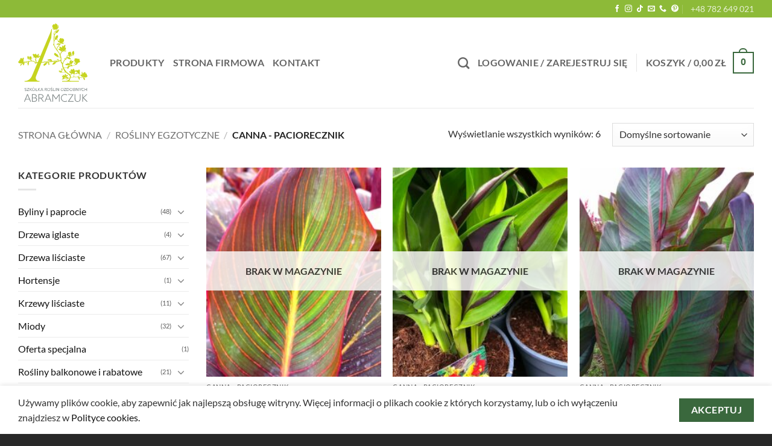

--- FILE ---
content_type: text/html; charset=UTF-8
request_url: https://sklep.roslinyabramczuk.pl/kategoria-produktu/rosliny-egzotyczne/canna-paciorecznik/
body_size: 27325
content:
<!DOCTYPE html>
<html lang="pl-PL" class="loading-site no-js">
<head>
	<meta charset="UTF-8" />
	<link rel="profile" href="http://gmpg.org/xfn/11" />
	<link rel="pingback" href="https://sklep.roslinyabramczuk.pl/xmlrpc.php" />

	<script>(function(html){html.className = html.className.replace(/\bno-js\b/,'js')})(document.documentElement);</script>
<title>Canna &#8211; Paciorecznik &#8211; Sklep roslinyabramczuk.pl</title>
<meta name='robots' content='max-image-preview:large' />

<!-- Google Tag Manager for WordPress by gtm4wp.com -->
<script data-cfasync="false" data-pagespeed-no-defer>
	var gtm4wp_datalayer_name = "dataLayer";
	var dataLayer = dataLayer || [];
	const gtm4wp_use_sku_instead = 0;
	const gtm4wp_currency = 'PLN';
	const gtm4wp_product_per_impression = 10;
	const gtm4wp_clear_ecommerce = false;
	const gtm4wp_datalayer_max_timeout = 2000;
</script>
<!-- End Google Tag Manager for WordPress by gtm4wp.com --><meta name="viewport" content="width=device-width, initial-scale=1" /><script type='application/javascript'  id='pys-version-script'>console.log('PixelYourSite Free version 11.1.5.2');</script>
<link rel='prefetch' href='https://sklep.roslinyabramczuk.pl/wp-content/themes/flatsome/assets/js/flatsome.js?ver=22889b626eb7ec03b5a4' />
<link rel='prefetch' href='https://sklep.roslinyabramczuk.pl/wp-content/themes/flatsome/assets/js/chunk.slider.js?ver=3.20.0' />
<link rel='prefetch' href='https://sklep.roslinyabramczuk.pl/wp-content/themes/flatsome/assets/js/chunk.popups.js?ver=3.20.0' />
<link rel='prefetch' href='https://sklep.roslinyabramczuk.pl/wp-content/themes/flatsome/assets/js/chunk.tooltips.js?ver=3.20.0' />
<link rel='prefetch' href='https://sklep.roslinyabramczuk.pl/wp-content/themes/flatsome/assets/js/woocommerce.js?ver=1c9be63d628ff7c3ff4c' />
<link rel="alternate" type="application/rss+xml" title="Sklep roslinyabramczuk.pl &raquo; Kanał z wpisami" href="https://sklep.roslinyabramczuk.pl/feed/" />
<link rel="alternate" type="application/rss+xml" title="Sklep roslinyabramczuk.pl &raquo; Kanał z komentarzami" href="https://sklep.roslinyabramczuk.pl/comments/feed/" />
<link rel="alternate" type="application/rss+xml" title="Kanał Sklep roslinyabramczuk.pl &raquo; Canna - Paciorecznik Kategoria" href="https://sklep.roslinyabramczuk.pl/kategoria-produktu/rosliny-egzotyczne/canna-paciorecznik/feed/" />
<style id='wp-img-auto-sizes-contain-inline-css' type='text/css'>
img:is([sizes=auto i],[sizes^="auto," i]){contain-intrinsic-size:3000px 1500px}
/*# sourceURL=wp-img-auto-sizes-contain-inline-css */
</style>
<link rel='stylesheet' id='woosb-blocks-css' href='https://sklep.roslinyabramczuk.pl/wp-content/plugins/woo-product-bundle/assets/css/blocks.css?ver=8.4.2' type='text/css' media='all' />
<link rel='stylesheet' id='wp-components-css' href='https://sklep.roslinyabramczuk.pl/wp-includes/css/dist/components/style.min.css?ver=6.9' type='text/css' media='all' />
<link rel='stylesheet' id='woocommerce-dpd-blocks-integration-frontend-css' href='https://sklep.roslinyabramczuk.pl/wp-content/plugins/woocommerce-dpd/build/point-selection-block-frontend.css?ver=1765351758' type='text/css' media='all' />
<link rel='stylesheet' id='woocommerce-dpd-blocks-integration-editor-css' href='https://sklep.roslinyabramczuk.pl/wp-content/plugins/woocommerce-dpd/build/point-selection-block.css?ver=1765351758' type='text/css' media='all' />
<style id='wp-emoji-styles-inline-css' type='text/css'>

	img.wp-smiley, img.emoji {
		display: inline !important;
		border: none !important;
		box-shadow: none !important;
		height: 1em !important;
		width: 1em !important;
		margin: 0 0.07em !important;
		vertical-align: -0.1em !important;
		background: none !important;
		padding: 0 !important;
	}
/*# sourceURL=wp-emoji-styles-inline-css */
</style>
<style id='wp-block-library-inline-css' type='text/css'>
:root{--wp-block-synced-color:#7a00df;--wp-block-synced-color--rgb:122,0,223;--wp-bound-block-color:var(--wp-block-synced-color);--wp-editor-canvas-background:#ddd;--wp-admin-theme-color:#007cba;--wp-admin-theme-color--rgb:0,124,186;--wp-admin-theme-color-darker-10:#006ba1;--wp-admin-theme-color-darker-10--rgb:0,107,160.5;--wp-admin-theme-color-darker-20:#005a87;--wp-admin-theme-color-darker-20--rgb:0,90,135;--wp-admin-border-width-focus:2px}@media (min-resolution:192dpi){:root{--wp-admin-border-width-focus:1.5px}}.wp-element-button{cursor:pointer}:root .has-very-light-gray-background-color{background-color:#eee}:root .has-very-dark-gray-background-color{background-color:#313131}:root .has-very-light-gray-color{color:#eee}:root .has-very-dark-gray-color{color:#313131}:root .has-vivid-green-cyan-to-vivid-cyan-blue-gradient-background{background:linear-gradient(135deg,#00d084,#0693e3)}:root .has-purple-crush-gradient-background{background:linear-gradient(135deg,#34e2e4,#4721fb 50%,#ab1dfe)}:root .has-hazy-dawn-gradient-background{background:linear-gradient(135deg,#faaca8,#dad0ec)}:root .has-subdued-olive-gradient-background{background:linear-gradient(135deg,#fafae1,#67a671)}:root .has-atomic-cream-gradient-background{background:linear-gradient(135deg,#fdd79a,#004a59)}:root .has-nightshade-gradient-background{background:linear-gradient(135deg,#330968,#31cdcf)}:root .has-midnight-gradient-background{background:linear-gradient(135deg,#020381,#2874fc)}:root{--wp--preset--font-size--normal:16px;--wp--preset--font-size--huge:42px}.has-regular-font-size{font-size:1em}.has-larger-font-size{font-size:2.625em}.has-normal-font-size{font-size:var(--wp--preset--font-size--normal)}.has-huge-font-size{font-size:var(--wp--preset--font-size--huge)}.has-text-align-center{text-align:center}.has-text-align-left{text-align:left}.has-text-align-right{text-align:right}.has-fit-text{white-space:nowrap!important}#end-resizable-editor-section{display:none}.aligncenter{clear:both}.items-justified-left{justify-content:flex-start}.items-justified-center{justify-content:center}.items-justified-right{justify-content:flex-end}.items-justified-space-between{justify-content:space-between}.screen-reader-text{border:0;clip-path:inset(50%);height:1px;margin:-1px;overflow:hidden;padding:0;position:absolute;width:1px;word-wrap:normal!important}.screen-reader-text:focus{background-color:#ddd;clip-path:none;color:#444;display:block;font-size:1em;height:auto;left:5px;line-height:normal;padding:15px 23px 14px;text-decoration:none;top:5px;width:auto;z-index:100000}html :where(.has-border-color){border-style:solid}html :where([style*=border-top-color]){border-top-style:solid}html :where([style*=border-right-color]){border-right-style:solid}html :where([style*=border-bottom-color]){border-bottom-style:solid}html :where([style*=border-left-color]){border-left-style:solid}html :where([style*=border-width]){border-style:solid}html :where([style*=border-top-width]){border-top-style:solid}html :where([style*=border-right-width]){border-right-style:solid}html :where([style*=border-bottom-width]){border-bottom-style:solid}html :where([style*=border-left-width]){border-left-style:solid}html :where(img[class*=wp-image-]){height:auto;max-width:100%}:where(figure){margin:0 0 1em}html :where(.is-position-sticky){--wp-admin--admin-bar--position-offset:var(--wp-admin--admin-bar--height,0px)}@media screen and (max-width:600px){html :where(.is-position-sticky){--wp-admin--admin-bar--position-offset:0px}}

/*# sourceURL=wp-block-library-inline-css */
</style><link rel='stylesheet' id='wc-blocks-style-css' href='https://sklep.roslinyabramczuk.pl/wp-content/plugins/woocommerce/assets/client/blocks/wc-blocks.css?ver=wc-10.4.3' type='text/css' media='all' />
<style id='global-styles-inline-css' type='text/css'>
:root{--wp--preset--aspect-ratio--square: 1;--wp--preset--aspect-ratio--4-3: 4/3;--wp--preset--aspect-ratio--3-4: 3/4;--wp--preset--aspect-ratio--3-2: 3/2;--wp--preset--aspect-ratio--2-3: 2/3;--wp--preset--aspect-ratio--16-9: 16/9;--wp--preset--aspect-ratio--9-16: 9/16;--wp--preset--color--black: #000000;--wp--preset--color--cyan-bluish-gray: #abb8c3;--wp--preset--color--white: #ffffff;--wp--preset--color--pale-pink: #f78da7;--wp--preset--color--vivid-red: #cf2e2e;--wp--preset--color--luminous-vivid-orange: #ff6900;--wp--preset--color--luminous-vivid-amber: #fcb900;--wp--preset--color--light-green-cyan: #7bdcb5;--wp--preset--color--vivid-green-cyan: #00d084;--wp--preset--color--pale-cyan-blue: #8ed1fc;--wp--preset--color--vivid-cyan-blue: #0693e3;--wp--preset--color--vivid-purple: #9b51e0;--wp--preset--color--primary: #3a683d;--wp--preset--color--secondary: #992080;--wp--preset--color--success: #8dba38;--wp--preset--color--alert: #b20000;--wp--preset--gradient--vivid-cyan-blue-to-vivid-purple: linear-gradient(135deg,rgb(6,147,227) 0%,rgb(155,81,224) 100%);--wp--preset--gradient--light-green-cyan-to-vivid-green-cyan: linear-gradient(135deg,rgb(122,220,180) 0%,rgb(0,208,130) 100%);--wp--preset--gradient--luminous-vivid-amber-to-luminous-vivid-orange: linear-gradient(135deg,rgb(252,185,0) 0%,rgb(255,105,0) 100%);--wp--preset--gradient--luminous-vivid-orange-to-vivid-red: linear-gradient(135deg,rgb(255,105,0) 0%,rgb(207,46,46) 100%);--wp--preset--gradient--very-light-gray-to-cyan-bluish-gray: linear-gradient(135deg,rgb(238,238,238) 0%,rgb(169,184,195) 100%);--wp--preset--gradient--cool-to-warm-spectrum: linear-gradient(135deg,rgb(74,234,220) 0%,rgb(151,120,209) 20%,rgb(207,42,186) 40%,rgb(238,44,130) 60%,rgb(251,105,98) 80%,rgb(254,248,76) 100%);--wp--preset--gradient--blush-light-purple: linear-gradient(135deg,rgb(255,206,236) 0%,rgb(152,150,240) 100%);--wp--preset--gradient--blush-bordeaux: linear-gradient(135deg,rgb(254,205,165) 0%,rgb(254,45,45) 50%,rgb(107,0,62) 100%);--wp--preset--gradient--luminous-dusk: linear-gradient(135deg,rgb(255,203,112) 0%,rgb(199,81,192) 50%,rgb(65,88,208) 100%);--wp--preset--gradient--pale-ocean: linear-gradient(135deg,rgb(255,245,203) 0%,rgb(182,227,212) 50%,rgb(51,167,181) 100%);--wp--preset--gradient--electric-grass: linear-gradient(135deg,rgb(202,248,128) 0%,rgb(113,206,126) 100%);--wp--preset--gradient--midnight: linear-gradient(135deg,rgb(2,3,129) 0%,rgb(40,116,252) 100%);--wp--preset--font-size--small: 13px;--wp--preset--font-size--medium: 20px;--wp--preset--font-size--large: 36px;--wp--preset--font-size--x-large: 42px;--wp--preset--spacing--20: 0.44rem;--wp--preset--spacing--30: 0.67rem;--wp--preset--spacing--40: 1rem;--wp--preset--spacing--50: 1.5rem;--wp--preset--spacing--60: 2.25rem;--wp--preset--spacing--70: 3.38rem;--wp--preset--spacing--80: 5.06rem;--wp--preset--shadow--natural: 6px 6px 9px rgba(0, 0, 0, 0.2);--wp--preset--shadow--deep: 12px 12px 50px rgba(0, 0, 0, 0.4);--wp--preset--shadow--sharp: 6px 6px 0px rgba(0, 0, 0, 0.2);--wp--preset--shadow--outlined: 6px 6px 0px -3px rgb(255, 255, 255), 6px 6px rgb(0, 0, 0);--wp--preset--shadow--crisp: 6px 6px 0px rgb(0, 0, 0);}:where(body) { margin: 0; }.wp-site-blocks > .alignleft { float: left; margin-right: 2em; }.wp-site-blocks > .alignright { float: right; margin-left: 2em; }.wp-site-blocks > .aligncenter { justify-content: center; margin-left: auto; margin-right: auto; }:where(.is-layout-flex){gap: 0.5em;}:where(.is-layout-grid){gap: 0.5em;}.is-layout-flow > .alignleft{float: left;margin-inline-start: 0;margin-inline-end: 2em;}.is-layout-flow > .alignright{float: right;margin-inline-start: 2em;margin-inline-end: 0;}.is-layout-flow > .aligncenter{margin-left: auto !important;margin-right: auto !important;}.is-layout-constrained > .alignleft{float: left;margin-inline-start: 0;margin-inline-end: 2em;}.is-layout-constrained > .alignright{float: right;margin-inline-start: 2em;margin-inline-end: 0;}.is-layout-constrained > .aligncenter{margin-left: auto !important;margin-right: auto !important;}.is-layout-constrained > :where(:not(.alignleft):not(.alignright):not(.alignfull)){margin-left: auto !important;margin-right: auto !important;}body .is-layout-flex{display: flex;}.is-layout-flex{flex-wrap: wrap;align-items: center;}.is-layout-flex > :is(*, div){margin: 0;}body .is-layout-grid{display: grid;}.is-layout-grid > :is(*, div){margin: 0;}body{padding-top: 0px;padding-right: 0px;padding-bottom: 0px;padding-left: 0px;}a:where(:not(.wp-element-button)){text-decoration: none;}:root :where(.wp-element-button, .wp-block-button__link){background-color: #32373c;border-width: 0;color: #fff;font-family: inherit;font-size: inherit;font-style: inherit;font-weight: inherit;letter-spacing: inherit;line-height: inherit;padding-top: calc(0.667em + 2px);padding-right: calc(1.333em + 2px);padding-bottom: calc(0.667em + 2px);padding-left: calc(1.333em + 2px);text-decoration: none;text-transform: inherit;}.has-black-color{color: var(--wp--preset--color--black) !important;}.has-cyan-bluish-gray-color{color: var(--wp--preset--color--cyan-bluish-gray) !important;}.has-white-color{color: var(--wp--preset--color--white) !important;}.has-pale-pink-color{color: var(--wp--preset--color--pale-pink) !important;}.has-vivid-red-color{color: var(--wp--preset--color--vivid-red) !important;}.has-luminous-vivid-orange-color{color: var(--wp--preset--color--luminous-vivid-orange) !important;}.has-luminous-vivid-amber-color{color: var(--wp--preset--color--luminous-vivid-amber) !important;}.has-light-green-cyan-color{color: var(--wp--preset--color--light-green-cyan) !important;}.has-vivid-green-cyan-color{color: var(--wp--preset--color--vivid-green-cyan) !important;}.has-pale-cyan-blue-color{color: var(--wp--preset--color--pale-cyan-blue) !important;}.has-vivid-cyan-blue-color{color: var(--wp--preset--color--vivid-cyan-blue) !important;}.has-vivid-purple-color{color: var(--wp--preset--color--vivid-purple) !important;}.has-primary-color{color: var(--wp--preset--color--primary) !important;}.has-secondary-color{color: var(--wp--preset--color--secondary) !important;}.has-success-color{color: var(--wp--preset--color--success) !important;}.has-alert-color{color: var(--wp--preset--color--alert) !important;}.has-black-background-color{background-color: var(--wp--preset--color--black) !important;}.has-cyan-bluish-gray-background-color{background-color: var(--wp--preset--color--cyan-bluish-gray) !important;}.has-white-background-color{background-color: var(--wp--preset--color--white) !important;}.has-pale-pink-background-color{background-color: var(--wp--preset--color--pale-pink) !important;}.has-vivid-red-background-color{background-color: var(--wp--preset--color--vivid-red) !important;}.has-luminous-vivid-orange-background-color{background-color: var(--wp--preset--color--luminous-vivid-orange) !important;}.has-luminous-vivid-amber-background-color{background-color: var(--wp--preset--color--luminous-vivid-amber) !important;}.has-light-green-cyan-background-color{background-color: var(--wp--preset--color--light-green-cyan) !important;}.has-vivid-green-cyan-background-color{background-color: var(--wp--preset--color--vivid-green-cyan) !important;}.has-pale-cyan-blue-background-color{background-color: var(--wp--preset--color--pale-cyan-blue) !important;}.has-vivid-cyan-blue-background-color{background-color: var(--wp--preset--color--vivid-cyan-blue) !important;}.has-vivid-purple-background-color{background-color: var(--wp--preset--color--vivid-purple) !important;}.has-primary-background-color{background-color: var(--wp--preset--color--primary) !important;}.has-secondary-background-color{background-color: var(--wp--preset--color--secondary) !important;}.has-success-background-color{background-color: var(--wp--preset--color--success) !important;}.has-alert-background-color{background-color: var(--wp--preset--color--alert) !important;}.has-black-border-color{border-color: var(--wp--preset--color--black) !important;}.has-cyan-bluish-gray-border-color{border-color: var(--wp--preset--color--cyan-bluish-gray) !important;}.has-white-border-color{border-color: var(--wp--preset--color--white) !important;}.has-pale-pink-border-color{border-color: var(--wp--preset--color--pale-pink) !important;}.has-vivid-red-border-color{border-color: var(--wp--preset--color--vivid-red) !important;}.has-luminous-vivid-orange-border-color{border-color: var(--wp--preset--color--luminous-vivid-orange) !important;}.has-luminous-vivid-amber-border-color{border-color: var(--wp--preset--color--luminous-vivid-amber) !important;}.has-light-green-cyan-border-color{border-color: var(--wp--preset--color--light-green-cyan) !important;}.has-vivid-green-cyan-border-color{border-color: var(--wp--preset--color--vivid-green-cyan) !important;}.has-pale-cyan-blue-border-color{border-color: var(--wp--preset--color--pale-cyan-blue) !important;}.has-vivid-cyan-blue-border-color{border-color: var(--wp--preset--color--vivid-cyan-blue) !important;}.has-vivid-purple-border-color{border-color: var(--wp--preset--color--vivid-purple) !important;}.has-primary-border-color{border-color: var(--wp--preset--color--primary) !important;}.has-secondary-border-color{border-color: var(--wp--preset--color--secondary) !important;}.has-success-border-color{border-color: var(--wp--preset--color--success) !important;}.has-alert-border-color{border-color: var(--wp--preset--color--alert) !important;}.has-vivid-cyan-blue-to-vivid-purple-gradient-background{background: var(--wp--preset--gradient--vivid-cyan-blue-to-vivid-purple) !important;}.has-light-green-cyan-to-vivid-green-cyan-gradient-background{background: var(--wp--preset--gradient--light-green-cyan-to-vivid-green-cyan) !important;}.has-luminous-vivid-amber-to-luminous-vivid-orange-gradient-background{background: var(--wp--preset--gradient--luminous-vivid-amber-to-luminous-vivid-orange) !important;}.has-luminous-vivid-orange-to-vivid-red-gradient-background{background: var(--wp--preset--gradient--luminous-vivid-orange-to-vivid-red) !important;}.has-very-light-gray-to-cyan-bluish-gray-gradient-background{background: var(--wp--preset--gradient--very-light-gray-to-cyan-bluish-gray) !important;}.has-cool-to-warm-spectrum-gradient-background{background: var(--wp--preset--gradient--cool-to-warm-spectrum) !important;}.has-blush-light-purple-gradient-background{background: var(--wp--preset--gradient--blush-light-purple) !important;}.has-blush-bordeaux-gradient-background{background: var(--wp--preset--gradient--blush-bordeaux) !important;}.has-luminous-dusk-gradient-background{background: var(--wp--preset--gradient--luminous-dusk) !important;}.has-pale-ocean-gradient-background{background: var(--wp--preset--gradient--pale-ocean) !important;}.has-electric-grass-gradient-background{background: var(--wp--preset--gradient--electric-grass) !important;}.has-midnight-gradient-background{background: var(--wp--preset--gradient--midnight) !important;}.has-small-font-size{font-size: var(--wp--preset--font-size--small) !important;}.has-medium-font-size{font-size: var(--wp--preset--font-size--medium) !important;}.has-large-font-size{font-size: var(--wp--preset--font-size--large) !important;}.has-x-large-font-size{font-size: var(--wp--preset--font-size--x-large) !important;}
/*# sourceURL=global-styles-inline-css */
</style>

<link rel='stylesheet' id='contact-form-7-css' href='https://sklep.roslinyabramczuk.pl/wp-content/plugins/contact-form-7/includes/css/styles.css?ver=6.1.4' type='text/css' media='all' />
<link rel='stylesheet' id='planetpay_admin_css-css' href='https://sklep.roslinyabramczuk.pl/wp-content/plugins/planet-pay-payment/static/styles/planet_pay_admin.css?ver=1.0.0' type='text/css' media='all' />
<style id='woocommerce-inline-inline-css' type='text/css'>
.woocommerce form .form-row .required { visibility: visible; }
/*# sourceURL=woocommerce-inline-inline-css */
</style>
<link rel='stylesheet' id='woosb-frontend-css' href='https://sklep.roslinyabramczuk.pl/wp-content/plugins/woo-product-bundle/assets/css/frontend.css?ver=8.4.2' type='text/css' media='all' />
<link rel='stylesheet' id='flatsome-main-css' href='https://sklep.roslinyabramczuk.pl/wp-content/themes/flatsome/assets/css/flatsome.css?ver=3.20.0' type='text/css' media='all' />
<style id='flatsome-main-inline-css' type='text/css'>
@font-face {
				font-family: "fl-icons";
				font-display: block;
				src: url(https://sklep.roslinyabramczuk.pl/wp-content/themes/flatsome/assets/css/icons/fl-icons.eot?v=3.20.0);
				src:
					url(https://sklep.roslinyabramczuk.pl/wp-content/themes/flatsome/assets/css/icons/fl-icons.eot#iefix?v=3.20.0) format("embedded-opentype"),
					url(https://sklep.roslinyabramczuk.pl/wp-content/themes/flatsome/assets/css/icons/fl-icons.woff2?v=3.20.0) format("woff2"),
					url(https://sklep.roslinyabramczuk.pl/wp-content/themes/flatsome/assets/css/icons/fl-icons.ttf?v=3.20.0) format("truetype"),
					url(https://sklep.roslinyabramczuk.pl/wp-content/themes/flatsome/assets/css/icons/fl-icons.woff?v=3.20.0) format("woff"),
					url(https://sklep.roslinyabramczuk.pl/wp-content/themes/flatsome/assets/css/icons/fl-icons.svg?v=3.20.0#fl-icons) format("svg");
			}
/*# sourceURL=flatsome-main-inline-css */
</style>
<link rel='stylesheet' id='flatsome-shop-css' href='https://sklep.roslinyabramczuk.pl/wp-content/themes/flatsome/assets/css/flatsome-shop.css?ver=3.20.0' type='text/css' media='all' />
<link rel='stylesheet' id='flatsome-style-css' href='https://sklep.roslinyabramczuk.pl/wp-content/themes/flatsome-child/style.css?ver=3.0' type='text/css' media='all' />
<script type="text/javascript">
            window._nslDOMReady = (function () {
                const executedCallbacks = new Set();
            
                return function (callback) {
                    /**
                    * Third parties might dispatch DOMContentLoaded events, so we need to ensure that we only run our callback once!
                    */
                    if (executedCallbacks.has(callback)) return;
            
                    const wrappedCallback = function () {
                        if (executedCallbacks.has(callback)) return;
                        executedCallbacks.add(callback);
                        callback();
                    };
            
                    if (document.readyState === "complete" || document.readyState === "interactive") {
                        wrappedCallback();
                    } else {
                        document.addEventListener("DOMContentLoaded", wrappedCallback);
                    }
                };
            })();
        </script><script type="text/javascript" id="jquery-core-js-extra">
/* <![CDATA[ */
var pysFacebookRest = {"restApiUrl":"https://sklep.roslinyabramczuk.pl/wp-json/pys-facebook/v1/event","debug":""};
//# sourceURL=jquery-core-js-extra
/* ]]> */
</script>
<script type="text/javascript" src="https://sklep.roslinyabramczuk.pl/wp-includes/js/jquery/jquery.min.js?ver=3.7.1" id="jquery-core-js"></script>
<script type="text/javascript" src="https://sklep.roslinyabramczuk.pl/wp-includes/js/jquery/jquery-migrate.min.js?ver=3.4.1" id="jquery-migrate-js"></script>
<script type="text/javascript" src="https://sklep.roslinyabramczuk.pl/wp-content/plugins/woocommerce/assets/js/jquery-blockui/jquery.blockUI.min.js?ver=2.7.0-wc.10.4.3" id="wc-jquery-blockui-js" data-wp-strategy="defer"></script>
<script type="text/javascript" id="wc-add-to-cart-js-extra">
/* <![CDATA[ */
var wc_add_to_cart_params = {"ajax_url":"/wp-admin/admin-ajax.php","wc_ajax_url":"/?wc-ajax=%%endpoint%%","i18n_view_cart":"Zobacz koszyk","cart_url":"https://sklep.roslinyabramczuk.pl/koszyk/","is_cart":"","cart_redirect_after_add":"no"};
//# sourceURL=wc-add-to-cart-js-extra
/* ]]> */
</script>
<script type="text/javascript" src="https://sklep.roslinyabramczuk.pl/wp-content/plugins/woocommerce/assets/js/frontend/add-to-cart.min.js?ver=10.4.3" id="wc-add-to-cart-js" defer="defer" data-wp-strategy="defer"></script>
<script type="text/javascript" src="https://sklep.roslinyabramczuk.pl/wp-content/plugins/woocommerce/assets/js/js-cookie/js.cookie.min.js?ver=2.1.4-wc.10.4.3" id="wc-js-cookie-js" data-wp-strategy="defer"></script>
<script type="text/javascript" src="https://sklep.roslinyabramczuk.pl/wp-content/plugins/pixelyoursite/dist/scripts/jquery.bind-first-0.2.3.min.js?ver=0.2.3" id="jquery-bind-first-js"></script>
<script type="text/javascript" src="https://sklep.roslinyabramczuk.pl/wp-content/plugins/pixelyoursite/dist/scripts/js.cookie-2.1.3.min.js?ver=2.1.3" id="js-cookie-pys-js"></script>
<script type="text/javascript" src="https://sklep.roslinyabramczuk.pl/wp-content/plugins/pixelyoursite/dist/scripts/tld.min.js?ver=2.3.1" id="js-tld-js"></script>
<script type="text/javascript" id="pys-js-extra">
/* <![CDATA[ */
var pysOptions = {"staticEvents":{"facebook":{"woo_view_category":[{"delay":0,"type":"static","name":"ViewCategory","pixelIds":["790756429924705"],"eventID":"7c97fe06-bd9c-4ef7-8489-c52fb405335f","params":{"content_type":"product","content_category":"Ro\u015bliny egzotyczne","content_name":"Canna - Paciorecznik","content_ids":["14129","14126","12561","12563","6626"],"page_title":"Canna - Paciorecznik","post_type":"product_cat","post_id":214,"plugin":"PixelYourSite","user_role":"guest","event_url":"sklep.roslinyabramczuk.pl/kategoria-produktu/rosliny-egzotyczne/canna-paciorecznik/"},"e_id":"woo_view_category","ids":[],"hasTimeWindow":false,"timeWindow":0,"woo_order":"","edd_order":""}],"init_event":[{"delay":0,"type":"static","ajaxFire":false,"name":"PageView","pixelIds":["790756429924705"],"eventID":"2050b961-9581-4c7a-a08e-1e2188d31d69","params":{"page_title":"Canna - Paciorecznik","post_type":"product_cat","post_id":214,"plugin":"PixelYourSite","user_role":"guest","event_url":"sklep.roslinyabramczuk.pl/kategoria-produktu/rosliny-egzotyczne/canna-paciorecznik/"},"e_id":"init_event","ids":[],"hasTimeWindow":false,"timeWindow":0,"woo_order":"","edd_order":""}]}},"dynamicEvents":[],"triggerEvents":[],"triggerEventTypes":[],"facebook":{"pixelIds":["790756429924705"],"advancedMatching":[],"advancedMatchingEnabled":true,"removeMetadata":true,"wooVariableAsSimple":false,"serverApiEnabled":true,"wooCRSendFromServer":false,"send_external_id":null,"enabled_medical":false,"do_not_track_medical_param":["event_url","post_title","page_title","landing_page","content_name","categories","tags","category_name"],"meta_ldu":false},"debug":"","siteUrl":"https://sklep.roslinyabramczuk.pl","ajaxUrl":"https://sklep.roslinyabramczuk.pl/wp-admin/admin-ajax.php","ajax_event":"bf1d1bfdc6","enable_remove_download_url_param":"1","cookie_duration":"7","last_visit_duration":"60","enable_success_send_form":"","ajaxForServerEvent":"1","ajaxForServerStaticEvent":"1","useSendBeacon":"1","send_external_id":"1","external_id_expire":"180","track_cookie_for_subdomains":"1","google_consent_mode":"1","gdpr":{"ajax_enabled":false,"all_disabled_by_api":false,"facebook_disabled_by_api":false,"analytics_disabled_by_api":false,"google_ads_disabled_by_api":false,"pinterest_disabled_by_api":false,"bing_disabled_by_api":false,"reddit_disabled_by_api":false,"externalID_disabled_by_api":false,"facebook_prior_consent_enabled":true,"analytics_prior_consent_enabled":true,"google_ads_prior_consent_enabled":null,"pinterest_prior_consent_enabled":true,"bing_prior_consent_enabled":true,"cookiebot_integration_enabled":false,"cookiebot_facebook_consent_category":"marketing","cookiebot_analytics_consent_category":"statistics","cookiebot_tiktok_consent_category":"marketing","cookiebot_google_ads_consent_category":"marketing","cookiebot_pinterest_consent_category":"marketing","cookiebot_bing_consent_category":"marketing","consent_magic_integration_enabled":false,"real_cookie_banner_integration_enabled":false,"cookie_notice_integration_enabled":false,"cookie_law_info_integration_enabled":false,"analytics_storage":{"enabled":true,"value":"granted","filter":false},"ad_storage":{"enabled":true,"value":"granted","filter":false},"ad_user_data":{"enabled":true,"value":"granted","filter":false},"ad_personalization":{"enabled":true,"value":"granted","filter":false}},"cookie":{"disabled_all_cookie":false,"disabled_start_session_cookie":false,"disabled_advanced_form_data_cookie":false,"disabled_landing_page_cookie":false,"disabled_first_visit_cookie":false,"disabled_trafficsource_cookie":false,"disabled_utmTerms_cookie":false,"disabled_utmId_cookie":false},"tracking_analytics":{"TrafficSource":"direct","TrafficLanding":"undefined","TrafficUtms":[],"TrafficUtmsId":[]},"GATags":{"ga_datalayer_type":"default","ga_datalayer_name":"dataLayerPYS"},"woo":{"enabled":true,"enabled_save_data_to_orders":true,"addToCartOnButtonEnabled":true,"addToCartOnButtonValueEnabled":true,"addToCartOnButtonValueOption":"price","singleProductId":null,"removeFromCartSelector":"form.woocommerce-cart-form .remove","addToCartCatchMethod":"add_cart_hook","is_order_received_page":false,"containOrderId":false},"edd":{"enabled":false},"cache_bypass":"1768965177"};
//# sourceURL=pys-js-extra
/* ]]> */
</script>
<script type="text/javascript" src="https://sklep.roslinyabramczuk.pl/wp-content/plugins/pixelyoursite/dist/scripts/public.js?ver=11.1.5.2" id="pys-js"></script>
<link rel="https://api.w.org/" href="https://sklep.roslinyabramczuk.pl/wp-json/" /><link rel="alternate" title="JSON" type="application/json" href="https://sklep.roslinyabramczuk.pl/wp-json/wp/v2/product_cat/214" /><link rel="EditURI" type="application/rsd+xml" title="RSD" href="https://sklep.roslinyabramczuk.pl/xmlrpc.php?rsd" />
<meta name="generator" content="WordPress 6.9" />
<meta name="generator" content="WooCommerce 10.4.3" />

<!-- Google Tag Manager for WordPress by gtm4wp.com -->
<!-- GTM Container placement set to automatic -->
<script data-cfasync="false" data-pagespeed-no-defer>
	var dataLayer_content = {"pagePostType":"product","pagePostType2":"tax-product","pageCategory":[]};
	dataLayer.push( dataLayer_content );
</script>
<script data-cfasync="false" data-pagespeed-no-defer>
(function(w,d,s,l,i){w[l]=w[l]||[];w[l].push({'gtm.start':
new Date().getTime(),event:'gtm.js'});var f=d.getElementsByTagName(s)[0],
j=d.createElement(s),dl=l!='dataLayer'?'&l='+l:'';j.async=true;j.src=
'//www.googletagmanager.com/gtm.js?id='+i+dl;f.parentNode.insertBefore(j,f);
})(window,document,'script','dataLayer','GTM-PQGSXBP');
</script>
<!-- End Google Tag Manager for WordPress by gtm4wp.com --><!-- Google tag (gtag.js) -->
<script async src="https://www.googletagmanager.com/gtag/js?id=AW-10975419224"></script>
<script>
  window.dataLayer = window.dataLayer || [];
  function gtag(){dataLayer.push(arguments);}
  gtag('js', new Date());

  gtag('config', 'AW-10975419224');
</script>

<script type="text/javascript">
    (function(c,l,a,r,i,t,y){
        c[a]=c[a]||function(){(c[a].q=c[a].q||[]).push(arguments)};
        t=l.createElement(r);t.async=1;t.src="https://www.clarity.ms/tag/"+i;
        y=l.getElementsByTagName(r)[0];y.parentNode.insertBefore(t,y);
    })(window, document, "clarity", "script", "uytke6o1j6");
</script>


<!-- GetResponse Analytics -->
  <script type="text/javascript">
      
  (function(m, o, n, t, e, r, _){
          m['__GetResponseAnalyticsObject'] = e;m[e] = m[e] || function() {(m[e].q = m[e].q || []).push(arguments)};
          r = o.createElement(n);_ = o.getElementsByTagName(n)[0];r.async = 1;r.src = t;r.setAttribute('crossorigin', 'use-credentials');_.parentNode .insertBefore(r, _);
      })(window, document, 'script', 'https://an.gr-wcon.com/script/7678273d-ec1c-4c53-aa64-423ab0567c4e/ga.js', 'GrTracking');


  </script>
  <!-- End GetResponse Analytics -->	<noscript><style>.woocommerce-product-gallery{ opacity: 1 !important; }</style></noscript>
	<link rel="icon" href="https://sklep.roslinyabramczuk.pl/wp-content/uploads/2022/03/cropped-favicon-32x32.png" sizes="32x32" />
<link rel="icon" href="https://sklep.roslinyabramczuk.pl/wp-content/uploads/2022/03/cropped-favicon-192x192.png" sizes="192x192" />
<link rel="apple-touch-icon" href="https://sklep.roslinyabramczuk.pl/wp-content/uploads/2022/03/cropped-favicon-180x180.png" />
<meta name="msapplication-TileImage" content="https://sklep.roslinyabramczuk.pl/wp-content/uploads/2022/03/cropped-favicon-270x270.png" />
<style id="custom-css" type="text/css">:root {--primary-color: #3a683d;--fs-color-primary: #3a683d;--fs-color-secondary: #992080;--fs-color-success: #8dba38;--fs-color-alert: #b20000;--fs-color-base: #333333;--fs-experimental-link-color: #111111;--fs-experimental-link-color-hover: #5a2b64;}.tooltipster-base {--tooltip-color: #fff;--tooltip-bg-color: #000;}.off-canvas-right .mfp-content, .off-canvas-left .mfp-content {--drawer-width: 300px;}.off-canvas .mfp-content.off-canvas-cart {--drawer-width: 360px;}.container-width, .full-width .ubermenu-nav, .container, .row{max-width: 1250px}.row.row-collapse{max-width: 1220px}.row.row-small{max-width: 1242.5px}.row.row-large{max-width: 1280px}.header-main{height: 150px}#logo img{max-height: 150px}#logo{width:122px;}#logo img{padding:10px 0;}.header-bottom{min-height: 10px}.header-top{min-height: 29px}.transparent .header-main{height: 30px}.transparent #logo img{max-height: 30px}.has-transparent + .page-title:first-of-type,.has-transparent + #main > .page-title,.has-transparent + #main > div > .page-title,.has-transparent + #main .page-header-wrapper:first-of-type .page-title{padding-top: 60px;}.header.show-on-scroll,.stuck .header-main{height:70px!important}.stuck #logo img{max-height: 70px!important}.search-form{ width: 100%;}.header-bg-color {background-color: rgba(255,255,255,0.9)}.header-bottom {background-color: #f1f1f1}.top-bar-nav > li > a{line-height: 16px }.header-main .nav > li > a{line-height: 16px }.stuck .header-main .nav > li > a{line-height: 50px }@media (max-width: 549px) {.header-main{height: 70px}#logo img{max-height: 70px}}.header-top{background-color:#8dba38!important;}body{font-family: Lato, sans-serif;}body {font-weight: 400;font-style: normal;}.nav > li > a {font-family: Lato, sans-serif;}.mobile-sidebar-levels-2 .nav > li > ul > li > a {font-family: Lato, sans-serif;}.nav > li > a,.mobile-sidebar-levels-2 .nav > li > ul > li > a {font-weight: 700;font-style: normal;}h1,h2,h3,h4,h5,h6,.heading-font, .off-canvas-center .nav-sidebar.nav-vertical > li > a{font-family: Lato, sans-serif;}h1,h2,h3,h4,h5,h6,.heading-font,.banner h1,.banner h2 {font-weight: 700;font-style: normal;}.alt-font{font-family: "Dancing Script", sans-serif;}.alt-font {font-weight: 400!important;font-style: normal!important;}@media screen and (min-width: 550px){.products .box-vertical .box-image{min-width: 247px!important;width: 247px!important;}}.footer-1{background-color: #5a2b64}.footer-2{background-color: #ffffff}.absolute-footer, html{background-color: #282828}button[name='update_cart'] { display: none; }.nav-vertical-fly-out > li + li {border-top-width: 1px; border-top-style: solid;}/* Custom CSS */.badge-inner {padding: 5px;}.account_number{color: red}tr.woocommerce-product-attributes-item--attribute_pa_kolor-kwiatow th.woocommerce-product-attributes-item__label::before{content: url(https://sklep.roslinyabramczuk.pl/wp-content/uploads/2023/02/kwiaty.png);margin-right: 15px;vertical-align: -moz-middle-with-baseline;}tr.woocommerce-product-attributes-item--attribute_pa_kolor-lisci th.woocommerce-product-attributes-item__label::before{content: url(https://sklep.roslinyabramczuk.pl/wp-content/uploads/2023/02/liscie.png);margin-right: 15px;vertical-align: -moz-middle-with-baseline;}tr.woocommerce-product-attributes-item--attribute_pa_okres-kwitnienia th.woocommerce-product-attributes-item__label::before{content: url(https://sklep.roslinyabramczuk.pl/wp-content/uploads/2023/02/czas.png);margin-right: 15px;vertical-align: -moz-middle-with-baseline;}tr.woocommerce-product-attributes-item--attribute_pa_gleba th.woocommerce-product-attributes-item__label::before{content: url(https://sklep.roslinyabramczuk.pl/wp-content/uploads/2023/02/gleba.png);margin-right: 15px;vertical-align: -moz-middle-with-baseline;}tr.woocommerce-product-attributes-item--attribute_pa_stanowisko th.woocommerce-product-attributes-item__label::before{content: url(https://sklep.roslinyabramczuk.pl/wp-content/uploads/2023/02/stanowisko.png);margin-right: 15px;vertical-align: -moz-middle-with-baseline;}tr.woocommerce-product-attributes-item--attribute_pa_wysokosc th.woocommerce-product-attributes-item__label::before{content: url(https://sklep.roslinyabramczuk.pl/wp-content/uploads/2023/02/wysokosc.png);margin-right: 15px;vertical-align: -moz-middle-with-baseline;}tr.woocommerce-product-attributes-item--attribute_pa_szerokosc th.woocommerce-product-attributes-item__label::before{content: url(https://sklep.roslinyabramczuk.pl/wp-content/uploads/2023/02/szerokosc.png);margin-right: 15px;vertical-align: -moz-middle-with-baseline;}tr.woocommerce-product-attributes-item--attribute_pa_wysokosc-docelowa th.woocommerce-product-attributes-item__label::before{content: url(https://sklep.roslinyabramczuk.pl/wp-content/uploads/2023/02/docelowa.png);margin-right: 15px;vertical-align: -moz-middle-with-baseline;}tr.woocommerce-product-attributes-item--attribute_pa_wielkosc-doniczki th.woocommerce-product-attributes-item__label::before{content: url(https://sklep.roslinyabramczuk.pl/wp-content/uploads/2023/02/doniczka.png);margin-right: 15px;vertical-align: -moz-middle-with-baseline;}tr.woocommerce-product-attributes-item--attribute_pa_wielkosc-doniczki th.woocommerce-product-attributes-item__label::before{content: url(https://sklep.roslinyabramczuk.pl/wp-content/uploads/2023/02/doniczka.png);margin-right: 15px;vertical-align: -moz-middle-with-baseline;}tr.woocommerce-product-attributes-item--attribute_pa_zimowanie th.woocommerce-product-attributes-item__label::before{content: url(https://sklep.roslinyabramczuk.pl/wp-content/uploads/2023/02/zimowanie.png);margin-right: 15px;vertical-align: -moz-middle-with-baseline;}.woocommerce-product-attributes-item__label{width: 300px}.widget_product_categories > ul > li ul span.count {display: unset;}.label-new.menu-item > a:after{content:"Nowość";}.label-hot.menu-item > a:after{content:"Popularne";}.label-sale.menu-item > a:after{content:"Promocja";}.label-popular.menu-item > a:after{content:"Popularne";}</style><style id="kirki-inline-styles">/* latin-ext */
@font-face {
  font-family: 'Lato';
  font-style: normal;
  font-weight: 400;
  font-display: swap;
  src: url(https://sklep.roslinyabramczuk.pl/wp-content/fonts/lato/S6uyw4BMUTPHjxAwXjeu.woff2) format('woff2');
  unicode-range: U+0100-02BA, U+02BD-02C5, U+02C7-02CC, U+02CE-02D7, U+02DD-02FF, U+0304, U+0308, U+0329, U+1D00-1DBF, U+1E00-1E9F, U+1EF2-1EFF, U+2020, U+20A0-20AB, U+20AD-20C0, U+2113, U+2C60-2C7F, U+A720-A7FF;
}
/* latin */
@font-face {
  font-family: 'Lato';
  font-style: normal;
  font-weight: 400;
  font-display: swap;
  src: url(https://sklep.roslinyabramczuk.pl/wp-content/fonts/lato/S6uyw4BMUTPHjx4wXg.woff2) format('woff2');
  unicode-range: U+0000-00FF, U+0131, U+0152-0153, U+02BB-02BC, U+02C6, U+02DA, U+02DC, U+0304, U+0308, U+0329, U+2000-206F, U+20AC, U+2122, U+2191, U+2193, U+2212, U+2215, U+FEFF, U+FFFD;
}
/* latin-ext */
@font-face {
  font-family: 'Lato';
  font-style: normal;
  font-weight: 700;
  font-display: swap;
  src: url(https://sklep.roslinyabramczuk.pl/wp-content/fonts/lato/S6u9w4BMUTPHh6UVSwaPGR_p.woff2) format('woff2');
  unicode-range: U+0100-02BA, U+02BD-02C5, U+02C7-02CC, U+02CE-02D7, U+02DD-02FF, U+0304, U+0308, U+0329, U+1D00-1DBF, U+1E00-1E9F, U+1EF2-1EFF, U+2020, U+20A0-20AB, U+20AD-20C0, U+2113, U+2C60-2C7F, U+A720-A7FF;
}
/* latin */
@font-face {
  font-family: 'Lato';
  font-style: normal;
  font-weight: 700;
  font-display: swap;
  src: url(https://sklep.roslinyabramczuk.pl/wp-content/fonts/lato/S6u9w4BMUTPHh6UVSwiPGQ.woff2) format('woff2');
  unicode-range: U+0000-00FF, U+0131, U+0152-0153, U+02BB-02BC, U+02C6, U+02DA, U+02DC, U+0304, U+0308, U+0329, U+2000-206F, U+20AC, U+2122, U+2191, U+2193, U+2212, U+2215, U+FEFF, U+FFFD;
}/* vietnamese */
@font-face {
  font-family: 'Dancing Script';
  font-style: normal;
  font-weight: 400;
  font-display: swap;
  src: url(https://sklep.roslinyabramczuk.pl/wp-content/fonts/dancing-script/If2cXTr6YS-zF4S-kcSWSVi_sxjsohD9F50Ruu7BMSo3Rep8ltA.woff2) format('woff2');
  unicode-range: U+0102-0103, U+0110-0111, U+0128-0129, U+0168-0169, U+01A0-01A1, U+01AF-01B0, U+0300-0301, U+0303-0304, U+0308-0309, U+0323, U+0329, U+1EA0-1EF9, U+20AB;
}
/* latin-ext */
@font-face {
  font-family: 'Dancing Script';
  font-style: normal;
  font-weight: 400;
  font-display: swap;
  src: url(https://sklep.roslinyabramczuk.pl/wp-content/fonts/dancing-script/If2cXTr6YS-zF4S-kcSWSVi_sxjsohD9F50Ruu7BMSo3ROp8ltA.woff2) format('woff2');
  unicode-range: U+0100-02BA, U+02BD-02C5, U+02C7-02CC, U+02CE-02D7, U+02DD-02FF, U+0304, U+0308, U+0329, U+1D00-1DBF, U+1E00-1E9F, U+1EF2-1EFF, U+2020, U+20A0-20AB, U+20AD-20C0, U+2113, U+2C60-2C7F, U+A720-A7FF;
}
/* latin */
@font-face {
  font-family: 'Dancing Script';
  font-style: normal;
  font-weight: 400;
  font-display: swap;
  src: url(https://sklep.roslinyabramczuk.pl/wp-content/fonts/dancing-script/If2cXTr6YS-zF4S-kcSWSVi_sxjsohD9F50Ruu7BMSo3Sup8.woff2) format('woff2');
  unicode-range: U+0000-00FF, U+0131, U+0152-0153, U+02BB-02BC, U+02C6, U+02DA, U+02DC, U+0304, U+0308, U+0329, U+2000-206F, U+20AC, U+2122, U+2191, U+2193, U+2212, U+2215, U+FEFF, U+FFFD;
}</style></head>

<body class="archive tax-product_cat term-canna-paciorecznik term-214 wp-theme-flatsome wp-child-theme-flatsome-child theme-flatsome woocommerce woocommerce-page woocommerce-no-js full-width lightbox nav-dropdown-has-arrow nav-dropdown-has-shadow nav-dropdown-has-border">


<!-- GTM Container placement set to automatic -->
<!-- Google Tag Manager (noscript) -->
				<noscript><iframe src="https://www.googletagmanager.com/ns.html?id=GTM-PQGSXBP" height="0" width="0" style="display:none;visibility:hidden" aria-hidden="true"></iframe></noscript>
<!-- End Google Tag Manager (noscript) -->
<a class="skip-link screen-reader-text" href="#main">Przewiń do zawartości</a>

<div id="wrapper">

	
	<header id="header" class="header has-sticky sticky-jump">
		<div class="header-wrapper">
			<div id="top-bar" class="header-top hide-for-sticky nav-dark">
    <div class="flex-row container">
      <div class="flex-col hide-for-medium flex-left">
          <ul class="nav nav-left medium-nav-center nav-small  nav-divided">
                        </ul>
      </div>

      <div class="flex-col hide-for-medium flex-center">
          <ul class="nav nav-center nav-small  nav-divided">
                        </ul>
      </div>

      <div class="flex-col hide-for-medium flex-right">
         <ul class="nav top-bar-nav nav-right nav-small  nav-divided">
              <li class="html header-social-icons ml-0">
	<div class="social-icons follow-icons" ><a href="https://pl-pl.facebook.com/SzkolkaRoslinOzdobnychAbramczuk" target="_blank" data-label="Facebook" class="icon plain tooltip facebook" title="Śledź na Facebooku" aria-label="Śledź na Facebooku" rel="noopener nofollow"><i class="icon-facebook" aria-hidden="true"></i></a><a href="https://www.instagram.com/szkolkaroslinabramczuk" target="_blank" data-label="Instagram" class="icon plain tooltip instagram" title="Obserwuj na Instagramie" aria-label="Obserwuj na Instagramie" rel="noopener nofollow"><i class="icon-instagram" aria-hidden="true"></i></a><a href="https://www.tiktok.com/@szkolkaroslinabramczuk" target="_blank" data-label="TikTok" class="icon plain tooltip tiktok" title="Obserwuj na TikToku" aria-label="Obserwuj na TikToku" rel="noopener nofollow"><i class="icon-tiktok" aria-hidden="true"></i></a><a href="mailto:biuro@roslinyabramczuk.pl" data-label="E-mail" target="_blank" class="icon plain tooltip email" title="Wyślij e-mail" aria-label="Wyślij e-mail" rel="nofollow noopener"><i class="icon-envelop" aria-hidden="true"></i></a><a href="tel:+48 782 649 021" data-label="Phone" target="_blank" class="icon plain tooltip phone" title="Zadzwoń do nas" aria-label="Zadzwoń do nas" rel="nofollow noopener"><i class="icon-phone" aria-hidden="true"></i></a><a href="https://pl.pinterest.com/SzkolkaRoslinAbramczuk/" data-label="Pinterest" target="_blank" class="icon plain tooltip pinterest" title="Śledź na Pinterest" aria-label="Śledź na Pinterest" rel="noopener nofollow"><i class="icon-pinterest" aria-hidden="true"></i></a></div></li>
<li class="html custom html_top_right_text"><a style="font-size:14px" href=”tel:+48782649021″>+48 782 649 021</a></li>          </ul>
      </div>

            <div class="flex-col show-for-medium flex-grow">
          <ul class="nav nav-center nav-small mobile-nav  nav-divided">
                        </ul>
      </div>
      
    </div>
</div>
<div id="masthead" class="header-main ">
      <div class="header-inner flex-row container logo-left medium-logo-center" role="navigation">

          <!-- Logo -->
          <div id="logo" class="flex-col logo">
            
<!-- Header logo -->
<a href="https://sklep.roslinyabramczuk.pl/" title="Sklep roslinyabramczuk.pl - Kochamy ogrody" rel="home">
		<img width="906" height="1024" src="https://sklep.roslinyabramczuk.pl/wp-content/uploads/2022/03/logo.svg" class="header_logo header-logo" alt="Sklep roslinyabramczuk.pl"/><img  width="906" height="1024" src="https://sklep.roslinyabramczuk.pl/wp-content/uploads/2022/03/logo.svg" class="header-logo-dark" alt="Sklep roslinyabramczuk.pl"/></a>
          </div>

          <!-- Mobile Left Elements -->
          <div class="flex-col show-for-medium flex-left">
            <ul class="mobile-nav nav nav-left ">
              <li class="nav-icon has-icon">
			<a href="#" class="is-small" data-open="#main-menu" data-pos="left" data-bg="main-menu-overlay" role="button" aria-label="Menu" aria-controls="main-menu" aria-expanded="false" aria-haspopup="dialog" data-flatsome-role-button>
			<i class="icon-menu" aria-hidden="true"></i>					</a>
	</li>
            </ul>
          </div>

          <!-- Left Elements -->
          <div class="flex-col hide-for-medium flex-left
            flex-grow">
            <ul class="header-nav header-nav-main nav nav-left  nav-size-large nav-uppercase" >
              <li id="menu-item-54" class="menu-item menu-item-type-custom menu-item-object-custom menu-item-54 menu-item-design-default"><a href="https://sklep.roslinyabramczuk.pl/sklep/" class="nav-top-link">Produkty</a></li>
<li id="menu-item-53" class="menu-item menu-item-type-custom menu-item-object-custom menu-item-53 menu-item-design-default"><a target="_blank" href="https://roslinyabramczuk.pl" class="nav-top-link">Strona firmowa</a></li>
<li id="menu-item-133" class="menu-item menu-item-type-post_type menu-item-object-page menu-item-133 menu-item-design-default"><a href="https://sklep.roslinyabramczuk.pl/kontakt/" class="nav-top-link">Kontakt</a></li>
            </ul>
          </div>

          <!-- Right Elements -->
          <div class="flex-col hide-for-medium flex-right">
            <ul class="header-nav header-nav-main nav nav-right  nav-size-large nav-uppercase">
              <li class="header-search header-search-dropdown has-icon has-dropdown menu-item-has-children">
		<a href="#" aria-label="Szukaj" aria-haspopup="true" aria-expanded="false" aria-controls="ux-search-dropdown" class="nav-top-link is-small"><i class="icon-search" aria-hidden="true"></i></a>
		<ul id="ux-search-dropdown" class="nav-dropdown nav-dropdown-default">
	 	<li class="header-search-form search-form html relative has-icon">
	<div class="header-search-form-wrapper">
		<div class="searchform-wrapper ux-search-box relative is-normal"><form role="search" method="get" class="searchform" action="https://sklep.roslinyabramczuk.pl/">
	<div class="flex-row relative">
						<div class="flex-col flex-grow">
			<label class="screen-reader-text" for="woocommerce-product-search-field-0">Szukaj:</label>
			<input type="search" id="woocommerce-product-search-field-0" class="search-field mb-0" placeholder="Szukaj&hellip;" value="" name="s" />
			<input type="hidden" name="post_type" value="product" />
					</div>
		<div class="flex-col">
			<button type="submit" value="Szukaj" class="ux-search-submit submit-button secondary button  icon mb-0" aria-label="Wyślij">
				<i class="icon-search" aria-hidden="true"></i>			</button>
		</div>
	</div>
	<div class="live-search-results text-left z-top"></div>
</form>
</div>	</div>
</li>
	</ul>
</li>

<li class="account-item has-icon">

	<a href="https://sklep.roslinyabramczuk.pl/moje-konto/" class="nav-top-link nav-top-not-logged-in is-small" title="Logowanie" role="button" data-open="#login-form-popup" aria-controls="login-form-popup" aria-expanded="false" aria-haspopup="dialog" data-flatsome-role-button>
					<span>
			Logowanie / Zarejestruj się			</span>
				</a>




</li>
<li class="header-divider"></li><li class="cart-item has-icon has-dropdown">

<a href="https://sklep.roslinyabramczuk.pl/koszyk/" class="header-cart-link nav-top-link is-small" title="Koszyk" aria-label="Zobacz koszyk" aria-expanded="false" aria-haspopup="true" role="button" data-flatsome-role-button>

<span class="header-cart-title">
   Koszyk   /      <span class="cart-price"><span class="woocommerce-Price-amount amount"><bdi>0,00&nbsp;<span class="woocommerce-Price-currencySymbol">&#122;&#322;</span></bdi></span></span>
  </span>

    <span class="cart-icon image-icon">
    <strong>0</strong>
  </span>
  </a>

 <ul class="nav-dropdown nav-dropdown-default">
    <li class="html widget_shopping_cart">
      <div class="widget_shopping_cart_content">
        

	<div class="ux-mini-cart-empty flex flex-row-col text-center pt pb">
				<div class="ux-mini-cart-empty-icon">
			<svg aria-hidden="true" xmlns="http://www.w3.org/2000/svg" viewBox="0 0 17 19" style="opacity:.1;height:80px;">
				<path d="M8.5 0C6.7 0 5.3 1.2 5.3 2.7v2H2.1c-.3 0-.6.3-.7.7L0 18.2c0 .4.2.8.6.8h15.7c.4 0 .7-.3.7-.7v-.1L15.6 5.4c0-.3-.3-.6-.7-.6h-3.2v-2c0-1.6-1.4-2.8-3.2-2.8zM6.7 2.7c0-.8.8-1.4 1.8-1.4s1.8.6 1.8 1.4v2H6.7v-2zm7.5 3.4 1.3 11.5h-14L2.8 6.1h2.5v1.4c0 .4.3.7.7.7.4 0 .7-.3.7-.7V6.1h3.5v1.4c0 .4.3.7.7.7s.7-.3.7-.7V6.1h2.6z" fill-rule="evenodd" clip-rule="evenodd" fill="currentColor"></path>
			</svg>
		</div>
				<p class="woocommerce-mini-cart__empty-message empty">Brak produktów w koszyku.</p>
					<p class="return-to-shop">
				<a class="button primary wc-backward" href="https://sklep.roslinyabramczuk.pl/sklep/">
					Wróć do sklepu				</a>
			</p>
				</div>


      </div>
    </li>
     </ul>

</li>
            </ul>
          </div>

          <!-- Mobile Right Elements -->
          <div class="flex-col show-for-medium flex-right">
            <ul class="mobile-nav nav nav-right ">
              <li class="cart-item has-icon">


		<a href="https://sklep.roslinyabramczuk.pl/koszyk/" class="header-cart-link nav-top-link is-small off-canvas-toggle" title="Koszyk" aria-label="Zobacz koszyk" aria-expanded="false" aria-haspopup="dialog" role="button" data-open="#cart-popup" data-class="off-canvas-cart" data-pos="right" aria-controls="cart-popup" data-flatsome-role-button>

    <span class="cart-icon image-icon">
    <strong>0</strong>
  </span>
  </a>


  <!-- Cart Sidebar Popup -->
  <div id="cart-popup" class="mfp-hide">
  <div class="cart-popup-inner inner-padding cart-popup-inner--sticky">
      <div class="cart-popup-title text-center">
          <span class="heading-font uppercase">Koszyk</span>
          <div class="is-divider"></div>
      </div>
	  <div class="widget_shopping_cart">
		  <div class="widget_shopping_cart_content">
			  

	<div class="ux-mini-cart-empty flex flex-row-col text-center pt pb">
				<div class="ux-mini-cart-empty-icon">
			<svg aria-hidden="true" xmlns="http://www.w3.org/2000/svg" viewBox="0 0 17 19" style="opacity:.1;height:80px;">
				<path d="M8.5 0C6.7 0 5.3 1.2 5.3 2.7v2H2.1c-.3 0-.6.3-.7.7L0 18.2c0 .4.2.8.6.8h15.7c.4 0 .7-.3.7-.7v-.1L15.6 5.4c0-.3-.3-.6-.7-.6h-3.2v-2c0-1.6-1.4-2.8-3.2-2.8zM6.7 2.7c0-.8.8-1.4 1.8-1.4s1.8.6 1.8 1.4v2H6.7v-2zm7.5 3.4 1.3 11.5h-14L2.8 6.1h2.5v1.4c0 .4.3.7.7.7.4 0 .7-.3.7-.7V6.1h3.5v1.4c0 .4.3.7.7.7s.7-.3.7-.7V6.1h2.6z" fill-rule="evenodd" clip-rule="evenodd" fill="currentColor"></path>
			</svg>
		</div>
				<p class="woocommerce-mini-cart__empty-message empty">Brak produktów w koszyku.</p>
					<p class="return-to-shop">
				<a class="button primary wc-backward" href="https://sklep.roslinyabramczuk.pl/sklep/">
					Wróć do sklepu				</a>
			</p>
				</div>


		  </div>
	  </div>
               </div>
  </div>

</li>
            </ul>
          </div>

      </div>

            <div class="container"><div class="top-divider full-width"></div></div>
      </div>

<div class="header-bg-container fill"><div class="header-bg-image fill"></div><div class="header-bg-color fill"></div></div>		</div>
	</header>

	<div class="shop-page-title category-page-title page-title ">
	<div class="page-title-inner flex-row  medium-flex-wrap container">
		<div class="flex-col flex-grow medium-text-center">
			<div class="is-medium">
	<nav class="woocommerce-breadcrumb breadcrumbs uppercase" aria-label="Breadcrumb"><a href="https://sklep.roslinyabramczuk.pl">Strona główna</a> <span class="divider">&#47;</span> <a href="https://sklep.roslinyabramczuk.pl/kategoria-produktu/rosliny-egzotyczne/">Rośliny egzotyczne</a> <span class="divider">&#47;</span> Canna - Paciorecznik</nav></div>
<div class="category-filtering category-filter-row show-for-medium">
	<a href="#" data-open="#shop-sidebar" data-pos="left" class="filter-button uppercase plain" role="button" aria-controls="shop-sidebar" aria-expanded="false" aria-haspopup="dialog" data-visible-after="true" data-flatsome-role-button>
		<i class="icon-equalizer" aria-hidden="true"></i>		<strong>Filtruj</strong>
	</a>
	<div class="inline-block">
			</div>
</div>
		</div>
		<div class="flex-col medium-text-center">
				<p class="woocommerce-result-count hide-for-medium" role="alert" aria-relevant="all" >
		Wyświetlanie wszystkich wyników: 6	</p>
	<form class="woocommerce-ordering" method="get">
		<select
		name="orderby"
		class="orderby"
					aria-label="Zamówienie w sklepie"
			>
					<option value="menu_order"  selected='selected'>Domyślne sortowanie</option>
					<option value="popularity" >Sortuj wg popularności</option>
					<option value="rating" >Sortuj wg średniej oceny</option>
					<option value="date" >Sortuj od najnowszych</option>
					<option value="price" >Sortuj po cenie od najniższej</option>
					<option value="price-desc" >Sortuj po cenie od najwyższej</option>
			</select>
	<input type="hidden" name="paged" value="1" />
	</form>
		</div>
	</div>
</div>

	<main id="main" class="">
<div class="row category-page-row">

		<div class="col large-3 hide-for-medium ">
			<div class="is-sticky-column" data-sticky-mode="javascript"><div class="is-sticky-column__inner">			<div id="shop-sidebar" class="sidebar-inner col-inner">
				<aside id="woocommerce_product_categories-2" class="widget woocommerce widget_product_categories"><span class="widget-title shop-sidebar">Kategorie produktów</span><div class="is-divider small"></div><ul class="product-categories"><li class="cat-item cat-item-24 cat-parent"><a href="https://sklep.roslinyabramczuk.pl/kategoria-produktu/byliny-paprocie/">Byliny i paprocie</a> <span class="count">(48)</span><ul class='children'>
<li class="cat-item cat-item-262"><a href="https://sklep.roslinyabramczuk.pl/kategoria-produktu/byliny-paprocie/alstroemeria/">Alstroemeria</a> <span class="count">(5)</span></li>
<li class="cat-item cat-item-281"><a href="https://sklep.roslinyabramczuk.pl/kategoria-produktu/byliny-paprocie/brunera-wielkolistna/">Brunera wielkolistna</a> <span class="count">(1)</span></li>
<li class="cat-item cat-item-50"><a href="https://sklep.roslinyabramczuk.pl/kategoria-produktu/byliny-paprocie/ciemiernik/">Ciemiernik</a> <span class="count">(13)</span></li>
<li class="cat-item cat-item-219"><a href="https://sklep.roslinyabramczuk.pl/kategoria-produktu/byliny-paprocie/czosnek/">Czosnek</a> <span class="count">(1)</span></li>
<li class="cat-item cat-item-285"><a href="https://sklep.roslinyabramczuk.pl/kategoria-produktu/byliny-paprocie/dziurawiec-bezwonny/">Dziurawiec bezwonny</a> <span class="count">(4)</span></li>
<li class="cat-item cat-item-278"><a href="https://sklep.roslinyabramczuk.pl/kategoria-produktu/byliny-paprocie/gaura/">Gaura</a> <span class="count">(1)</span></li>
<li class="cat-item cat-item-276"><a href="https://sklep.roslinyabramczuk.pl/kategoria-produktu/byliny-paprocie/hibiskus-bylinowy/">Hibiskus bylinowy</a> <span class="count">(10)</span></li>
<li class="cat-item cat-item-243"><a href="https://sklep.roslinyabramczuk.pl/kategoria-produktu/byliny-paprocie/kocimietka/">Kocimiętka</a> <span class="count">(1)</span></li>
<li class="cat-item cat-item-47"><a href="https://sklep.roslinyabramczuk.pl/kategoria-produktu/byliny-paprocie/lawenda/">Lawenda</a> <span class="count">(6)</span></li>
<li class="cat-item cat-item-212"><a href="https://sklep.roslinyabramczuk.pl/kategoria-produktu/byliny-paprocie/starzec-srebrnolistny/">Starzec srebrnolistny</a> <span class="count">(1)</span></li>
<li class="cat-item cat-item-280"><a href="https://sklep.roslinyabramczuk.pl/kategoria-produktu/byliny-paprocie/tawulka/">Tawułka</a> <span class="count">(4)</span></li>
<li class="cat-item cat-item-42"><a href="https://sklep.roslinyabramczuk.pl/kategoria-produktu/byliny-paprocie/zurawki/">Żurawki</a> <span class="count">(1)</span></li>
</ul>
</li>
<li class="cat-item cat-item-28 cat-parent"><a href="https://sklep.roslinyabramczuk.pl/kategoria-produktu/drzewa-iglaste/">Drzewa iglaste</a> <span class="count">(4)</span><ul class='children'>
<li class="cat-item cat-item-256"><a href="https://sklep.roslinyabramczuk.pl/kategoria-produktu/drzewa-iglaste/sekwoja-wieczniezielona/">Sekwoja wieczniezielona</a> <span class="count">(4)</span></li>
</ul>
</li>
<li class="cat-item cat-item-27 cat-parent"><a href="https://sklep.roslinyabramczuk.pl/kategoria-produktu/drzewa-lisciaste/">Drzewa liściaste</a> <span class="count">(67)</span><ul class='children'>
<li class="cat-item cat-item-252"><a href="https://sklep.roslinyabramczuk.pl/kategoria-produktu/drzewa-lisciaste/albicja-jedwabista/">Albicja Jedwabista</a> <span class="count">(2)</span></li>
<li class="cat-item cat-item-157"><a href="https://sklep.roslinyabramczuk.pl/kategoria-produktu/drzewa-lisciaste/ambrowiec/">Ambrowiec</a> <span class="count">(2)</span></li>
<li class="cat-item cat-item-287"><a href="https://sklep.roslinyabramczuk.pl/kategoria-produktu/drzewa-lisciaste/brzoza/">Brzoza</a> <span class="count">(1)</span></li>
<li class="cat-item cat-item-274"><a href="https://sklep.roslinyabramczuk.pl/kategoria-produktu/drzewa-lisciaste/buk-pospolity/">Buk pospolity</a> <span class="count">(1)</span></li>
<li class="cat-item cat-item-218"><a href="https://sklep.roslinyabramczuk.pl/kategoria-produktu/drzewa-lisciaste/judaszowiec/">Judaszowiec</a> <span class="count">(43)</span></li>
<li class="cat-item cat-item-255"><a href="https://sklep.roslinyabramczuk.pl/kategoria-produktu/drzewa-lisciaste/klon-palmowy/">Klon palmowy</a> <span class="count">(16)</span></li>
<li class="cat-item cat-item-266"><a href="https://sklep.roslinyabramczuk.pl/kategoria-produktu/drzewa-lisciaste/klon-wyrazisty/">Klon wyrazisty</a> <span class="count">(1)</span></li>
<li class="cat-item cat-item-224"><a href="https://sklep.roslinyabramczuk.pl/kategoria-produktu/drzewa-lisciaste/magnolia/">Magnolia</a> <span class="count">(1)</span></li>
<li class="cat-item cat-item-288"><a href="https://sklep.roslinyabramczuk.pl/kategoria-produktu/drzewa-lisciaste/platan/">Platan</a> <span class="count">(1)</span></li>
</ul>
</li>
<li class="cat-item cat-item-30 cat-parent"><a href="https://sklep.roslinyabramczuk.pl/kategoria-produktu/hortensje/">Hortensje</a> <span class="count">(1)</span><ul class='children'>
<li class="cat-item cat-item-277"><a href="https://sklep.roslinyabramczuk.pl/kategoria-produktu/hortensje/hortensja-hybrydowa/">Hortensja hybrydowa</a> <span class="count">(1)</span></li>
</ul>
</li>
<li class="cat-item cat-item-19 cat-parent"><a href="https://sklep.roslinyabramczuk.pl/kategoria-produktu/krzewy_lisciaste/">Krzewy liściaste</a> <span class="count">(11)</span><ul class='children'>
<li class="cat-item cat-item-52"><a href="https://sklep.roslinyabramczuk.pl/kategoria-produktu/krzewy_lisciaste/berberys-berberis/">Berberys</a> <span class="count">(1)</span></li>
<li class="cat-item cat-item-225"><a href="https://sklep.roslinyabramczuk.pl/kategoria-produktu/krzewy_lisciaste/hibiscus-ketmia/">Hibiscus -Ketmia</a> <span class="count">(1)</span></li>
<li class="cat-item cat-item-246"><a href="https://sklep.roslinyabramczuk.pl/kategoria-produktu/krzewy_lisciaste/kamelia/">Kamelia</a> <span class="count">(1)</span></li>
<li class="cat-item cat-item-215"><a href="https://sklep.roslinyabramczuk.pl/kategoria-produktu/krzewy_lisciaste/kielichowiec-wonny/">Kielichowiec wonny</a> <span class="count">(1)</span></li>
<li class="cat-item cat-item-254"><a href="https://sklep.roslinyabramczuk.pl/kategoria-produktu/krzewy_lisciaste/laurowisnia/">Laurowiśnia</a> <span class="count">(1)</span></li>
<li class="cat-item cat-item-51"><a href="https://sklep.roslinyabramczuk.pl/kategoria-produktu/krzewy_lisciaste/oczar-hamamelis/">Oczar - Hamamelis</a> <span class="count">(4)</span></li>
<li class="cat-item cat-item-268"><a href="https://sklep.roslinyabramczuk.pl/kategoria-produktu/krzewy_lisciaste/ostrokrzew-karbowanolistny/">Ostrokrzew karbowanolistny</a> <span class="count">(1)</span></li>
<li class="cat-item cat-item-220"><a href="https://sklep.roslinyabramczuk.pl/kategoria-produktu/krzewy_lisciaste/pieknotka/">Pięknotka</a> <span class="count">(1)</span></li>
</ul>
</li>
<li class="cat-item cat-item-228 cat-parent"><a href="https://sklep.roslinyabramczuk.pl/kategoria-produktu/miody/">Miody</a> <span class="count">(32)</span><ul class='children'>
<li class="cat-item cat-item-235"><a href="https://sklep.roslinyabramczuk.pl/kategoria-produktu/miody/miod-eliksiry-natury/">Miód Eliksiry Natury</a> <span class="count">(6)</span></li>
<li class="cat-item cat-item-229"><a href="https://sklep.roslinyabramczuk.pl/kategoria-produktu/miody/miody-z-dodatkami/">Miody z Dodatkami Owocowymi i Ziołowymi</a> <span class="count">(32)</span></li>
<li class="cat-item cat-item-231"><a href="https://sklep.roslinyabramczuk.pl/kategoria-produktu/miody/miody-z-owocami-liofilizowanym/">Miody z Owocami Liofilizowanym</a> <span class="count">(23)</span></li>
<li class="cat-item cat-item-232"><a href="https://sklep.roslinyabramczuk.pl/kategoria-produktu/miody/miody-z-ziolami/">Miody z Ziołami</a> <span class="count">(11)</span></li>
</ul>
</li>
<li class="cat-item cat-item-20"><a href="https://sklep.roslinyabramczuk.pl/kategoria-produktu/oferta_specjalna/">Oferta specjalna</a> <span class="count">(1)</span></li>
<li class="cat-item cat-item-21 cat-parent"><a href="https://sklep.roslinyabramczuk.pl/kategoria-produktu/raosliny_balkonowe_rabatowe/">Rośliny balkonowe i rabatowe</a> <span class="count">(21)</span><ul class='children'>
<li class="cat-item cat-item-115"><a href="https://sklep.roslinyabramczuk.pl/kategoria-produktu/raosliny_balkonowe_rabatowe/dipladenia-sundaville-mandevilla/">Dipladenia /Sundaville / Mandevilla</a> <span class="count">(4)</span></li>
<li class="cat-item cat-item-54"><a href="https://sklep.roslinyabramczuk.pl/kategoria-produktu/raosliny_balkonowe_rabatowe/petunia-raosliny_balkonowe_rabatowe/">Petunia</a> <span class="count">(17)</span></li>
</ul>
</li>
<li class="cat-item cat-item-36 cat-parent current-cat-parent"><a href="https://sklep.roslinyabramczuk.pl/kategoria-produktu/rosliny-egzotyczne/">Rośliny egzotyczne</a> <span class="count">(43)</span><ul class='children'>
<li class="cat-item cat-item-279"><a href="https://sklep.roslinyabramczuk.pl/kategoria-produktu/rosliny-egzotyczne/aeonium-drzewiaste/">Aeonium drzewiaste</a> <span class="count">(1)</span></li>
<li class="cat-item cat-item-170"><a href="https://sklep.roslinyabramczuk.pl/kategoria-produktu/rosliny-egzotyczne/akka-sellowa/">Akka Sellowa</a> <span class="count">(1)</span></li>
<li class="cat-item cat-item-207"><a href="https://sklep.roslinyabramczuk.pl/kategoria-produktu/rosliny-egzotyczne/aloes-leczniczy/">Aloes leczniczy</a> <span class="count">(1)</span></li>
<li class="cat-item cat-item-273"><a href="https://sklep.roslinyabramczuk.pl/kategoria-produktu/rosliny-egzotyczne/anigozanthos-lapa-kangura/">Anigozanthos - Łapa Kangura</a> <span class="count">(5)</span></li>
<li class="cat-item cat-item-148"><a href="https://sklep.roslinyabramczuk.pl/kategoria-produktu/rosliny-egzotyczne/banan/">Banan</a> <span class="count">(1)</span></li>
<li class="cat-item cat-item-167"><a href="https://sklep.roslinyabramczuk.pl/kategoria-produktu/rosliny-egzotyczne/bugenwilla/">Bugenwilla</a> <span class="count">(5)</span></li>
<li class="cat-item cat-item-214 current-cat"><a href="https://sklep.roslinyabramczuk.pl/kategoria-produktu/rosliny-egzotyczne/canna-paciorecznik/">Canna - Paciorecznik</a> <span class="count">(6)</span></li>
<li class="cat-item cat-item-261"><a href="https://sklep.roslinyabramczuk.pl/kategoria-produktu/rosliny-egzotyczne/dipladenia-sundaville-mandevilla-rosliny-egzotyczne/">Dipladenia /Sundaville / Mandevilla</a> <span class="count">(4)</span></li>
<li class="cat-item cat-item-283"><a href="https://sklep.roslinyabramczuk.pl/kategoria-produktu/rosliny-egzotyczne/drzewo-oliwne/">Drzewo Oliwne</a> <span class="count">(1)</span></li>
<li class="cat-item cat-item-260"><a href="https://sklep.roslinyabramczuk.pl/kategoria-produktu/rosliny-egzotyczne/drzewo-papierowe/">Drzewo papierowe</a> <span class="count">(1)</span></li>
<li class="cat-item cat-item-204"><a href="https://sklep.roslinyabramczuk.pl/kategoria-produktu/rosliny-egzotyczne/drzewo-truskawkowe/">Drzewo truskawkowe</a> <span class="count">(1)</span></li>
<li class="cat-item cat-item-275"><a href="https://sklep.roslinyabramczuk.pl/kategoria-produktu/rosliny-egzotyczne/fatsja/">Fatsja</a> <span class="count">(1)</span></li>
<li class="cat-item cat-item-168"><a href="https://sklep.roslinyabramczuk.pl/kategoria-produktu/rosliny-egzotyczne/figowiec/">Figowiec</a> <span class="count">(2)</span></li>
<li class="cat-item cat-item-171"><a href="https://sklep.roslinyabramczuk.pl/kategoria-produktu/rosliny-egzotyczne/granat-wlasciwy/">Granat właściwy</a> <span class="count">(1)</span></li>
<li class="cat-item cat-item-211"><a href="https://sklep.roslinyabramczuk.pl/kategoria-produktu/rosliny-egzotyczne/hurma-wschodnia/">Hurma wschodnia</a> <span class="count">(1)</span></li>
<li class="cat-item cat-item-270"><a href="https://sklep.roslinyabramczuk.pl/kategoria-produktu/rosliny-egzotyczne/kolokazja/">Kolokazja</a> <span class="count">(2)</span></li>
<li class="cat-item cat-item-284"><a href="https://sklep.roslinyabramczuk.pl/kategoria-produktu/rosliny-egzotyczne/lagerstremia-bez-poludnia/">Lagerstremia - Bez Południa</a> <span class="count">(4)</span></li>
<li class="cat-item cat-item-264"><a href="https://sklep.roslinyabramczuk.pl/kategoria-produktu/rosliny-egzotyczne/oleander/">Oleander</a> <span class="count">(2)</span></li>
<li class="cat-item cat-item-282"><a href="https://sklep.roslinyabramczuk.pl/kategoria-produktu/rosliny-egzotyczne/orostachys-iwarenge/">Orostachys iwarenge</a> <span class="count">(1)</span></li>
<li class="cat-item cat-item-208"><a href="https://sklep.roslinyabramczuk.pl/kategoria-produktu/rosliny-egzotyczne/wawrzyn-szlachetny/">Wawrzyn szlachetny</a> <span class="count">(2)</span></li>
</ul>
</li>
<li class="cat-item cat-item-40 cat-parent"><a href="https://sklep.roslinyabramczuk.pl/kategoria-produktu/krzewy-iglaste/">Rośliny iglaste</a> <span class="count">(6)</span><ul class='children'>
<li class="cat-item cat-item-250"><a href="https://sklep.roslinyabramczuk.pl/kategoria-produktu/krzewy-iglaste/araukaria-chilijska-malpie-drzewo/">Araukaria Chilijska "małpie drzewo"</a> <span class="count">(3)</span></li>
<li class="cat-item cat-item-286"><a href="https://sklep.roslinyabramczuk.pl/kategoria-produktu/krzewy-iglaste/cedr/">Cedr</a> <span class="count">(1)</span></li>
<li class="cat-item cat-item-153"><a href="https://sklep.roslinyabramczuk.pl/kategoria-produktu/krzewy-iglaste/kryptomeria-skrzydlica/">Kryptomeria / Skrzydlica</a> <span class="count">(2)</span></li>
</ul>
</li>
<li class="cat-item cat-item-33 cat-parent"><a href="https://sklep.roslinyabramczuk.pl/kategoria-produktu/rosliny-wodne/">Rośliny wodne</a> <span class="count">(2)</span><ul class='children'>
<li class="cat-item cat-item-271"><a href="https://sklep.roslinyabramczuk.pl/kategoria-produktu/rosliny-wodne/kolokazja-rosliny-wodne/">Kolokazja</a> <span class="count">(2)</span></li>
</ul>
</li>
<li class="cat-item cat-item-31 cat-parent"><a href="https://sklep.roslinyabramczuk.pl/kategoria-produktu/rosliny-wrzosowate-i-kwasnolubne/">Rośliny wrzosowate i kwaśnolubne</a> <span class="count">(2)</span><ul class='children'>
<li class="cat-item cat-item-78"><a href="https://sklep.roslinyabramczuk.pl/kategoria-produktu/rosliny-wrzosowate-i-kwasnolubne/skimmia/">Skimmia</a> <span class="count">(2)</span></li>
</ul>
</li>
<li class="cat-item cat-item-34 cat-parent"><a href="https://sklep.roslinyabramczuk.pl/kategoria-produktu/ziola/">Sadzonki warzyw i ziół</a> <span class="count">(2)</span><ul class='children'>
<li class="cat-item cat-item-209"><a href="https://sklep.roslinyabramczuk.pl/kategoria-produktu/ziola/wawrzyn-szlachetny-ziola/">Wawrzyn szlachetny</a> <span class="count">(2)</span></li>
</ul>
</li>
<li class="cat-item cat-item-244"><a href="https://sklep.roslinyabramczuk.pl/kategoria-produktu/supertunia-vista/">Supertunia™ VISTA</a> <span class="count">(17)</span></li>
<li class="cat-item cat-item-25 cat-parent"><a href="https://sklep.roslinyabramczuk.pl/kategoria-produktu/trawy-bambusy/">Trawy i bambusy</a> <span class="count">(7)</span><ul class='children'>
<li class="cat-item cat-item-175"><a href="https://sklep.roslinyabramczuk.pl/kategoria-produktu/trawy-bambusy/miskant/">Miskant</a> <span class="count">(6)</span></li>
<li class="cat-item cat-item-194"><a href="https://sklep.roslinyabramczuk.pl/kategoria-produktu/trawy-bambusy/ostnica/">Ostnica</a> <span class="count">(1)</span></li>
</ul>
</li>
</ul></aside><aside id="woocommerce_price_filter-2" class="widget woocommerce widget_price_filter"><span class="widget-title shop-sidebar">Filtruj wg ceny</span><div class="is-divider small"></div>
<form method="get" action="https://sklep.roslinyabramczuk.pl/kategoria-produktu/rosliny-egzotyczne/canna-paciorecznik/">
	<div class="price_slider_wrapper">
		<div class="price_slider" style="display:none;"></div>
		<div class="price_slider_amount" data-step="10">
			<label class="screen-reader-text" for="min_price">Cena min</label>
			<input type="text" id="min_price" name="min_price" value="70" data-min="70" placeholder="Cena min" />
			<label class="screen-reader-text" for="max_price">Cena max</label>
			<input type="text" id="max_price" name="max_price" value="80" data-max="80" placeholder="Cena max" />
						<button type="submit" class="button">Filtruj</button>
			<div class="price_label" style="display:none;">
				Cena: <span class="from"></span> &mdash; <span class="to"></span>
			</div>
						<div class="clear"></div>
		</div>
	</div>
</form>

</aside><aside id="woocommerce_product_search-3" class="widget woocommerce widget_product_search"><form role="search" method="get" class="searchform" action="https://sklep.roslinyabramczuk.pl/">
	<div class="flex-row relative">
						<div class="flex-col flex-grow">
			<label class="screen-reader-text" for="woocommerce-product-search-field-1">Szukaj:</label>
			<input type="search" id="woocommerce-product-search-field-1" class="search-field mb-0" placeholder="Szukaj&hellip;" value="" name="s" />
			<input type="hidden" name="post_type" value="product" />
					</div>
		<div class="flex-col">
			<button type="submit" value="Szukaj" class="ux-search-submit submit-button secondary button  icon mb-0" aria-label="Wyślij">
				<i class="icon-search" aria-hidden="true"></i>			</button>
		</div>
	</div>
	<div class="live-search-results text-left z-top"></div>
</form>
</aside>			</div>
			</div></div>		</div>

		<div class="col large-9">
		<div class="shop-container">
<div class="woocommerce-notices-wrapper"></div><div class="products row row-small large-columns-3 medium-columns-3 small-columns-2">
<div class="product-small col has-hover out-of-stock product type-product post-6626 status-publish first outofstock product_cat-canna-paciorecznik has-post-thumbnail shipping-taxable purchasable product-type-simple">
	<div class="col-inner">
	
<div class="badge-container absolute left top z-1">

</div>
	<div class="product-small box ">
		<div class="box-image">
			<div class="image-fade_in_back">
				<a href="https://sklep.roslinyabramczuk.pl/produkt/canna-paciorecznik-durban/">
					<img width="247" height="296" src="https://sklep.roslinyabramczuk.pl/wp-content/uploads/2023/05/Kanna-Canna-Paciorecznik-Durban-1-247x296.jpg" class="attachment-woocommerce_thumbnail size-woocommerce_thumbnail" alt="Canna -  Paciorecznik Durban" decoding="async" fetchpriority="high" /><img width="247" height="296" src="https://sklep.roslinyabramczuk.pl/wp-content/uploads/2023/05/Kanna-Canna-Paciorecznik-Durban-2-247x296.jpg" class="show-on-hover absolute fill hide-for-small back-image" alt="Alternative view of Canna -  Paciorecznik Durban" aria-hidden="true" decoding="async" />				</a>
			</div>
			<div class="image-tools is-small top right show-on-hover">
							</div>
			<div class="image-tools is-small hide-for-small bottom left show-on-hover">
							</div>
			<div class="image-tools grid-tools text-center hide-for-small bottom hover-slide-in show-on-hover">
				<a href="#quick-view" class="quick-view" role="button" data-prod="6626" aria-haspopup="dialog" aria-expanded="false" data-flatsome-role-button>Szybki podgląd</a>			</div>
			<div class="out-of-stock-label">Brak w magazynie</div>		</div>

		<div class="box-text box-text-products">
			<div class="title-wrapper">		<p class="category uppercase is-smaller no-text-overflow product-cat op-8">
			Canna - Paciorecznik		</p>
	<p class="name product-title woocommerce-loop-product__title"><a href="https://sklep.roslinyabramczuk.pl/produkt/canna-paciorecznik-durban/" class="woocommerce-LoopProduct-link woocommerce-loop-product__link">Canna &#8211;  Paciorecznik Durban</a></p></div><div class="price-wrapper">
	<span class="price"><span class="woocommerce-Price-amount amount"><bdi>70,00&nbsp;<span class="woocommerce-Price-currencySymbol">&#122;&#322;</span></bdi></span></span>
</div>		</div>
	</div>
	<span class="gtm4wp_productdata" style="display:none; visibility:hidden;" data-gtm4wp_product_data="{&quot;internal_id&quot;:6626,&quot;item_id&quot;:6626,&quot;item_name&quot;:&quot;Canna -  Paciorecznik Durban&quot;,&quot;sku&quot;:6626,&quot;price&quot;:70,&quot;stocklevel&quot;:0,&quot;stockstatus&quot;:&quot;outofstock&quot;,&quot;google_business_vertical&quot;:&quot;retail&quot;,&quot;item_category&quot;:&quot;Canna - Paciorecznik&quot;,&quot;id&quot;:6626,&quot;productlink&quot;:&quot;https:\/\/sklep.roslinyabramczuk.pl\/produkt\/canna-paciorecznik-durban\/&quot;,&quot;item_list_name&quot;:&quot;General Product List&quot;,&quot;index&quot;:1,&quot;product_type&quot;:&quot;simple&quot;,&quot;item_brand&quot;:&quot;&quot;}"></span>	</div>
</div><div class="product-small col has-hover out-of-stock product type-product post-12563 status-publish outofstock product_cat-canna-paciorecznik product_cat-rosliny-egzotyczne has-post-thumbnail shipping-taxable purchasable product-type-simple">
	<div class="col-inner">
	
<div class="badge-container absolute left top z-1">

</div>
	<div class="product-small box ">
		<div class="box-image">
			<div class="image-fade_in_back">
				<a href="https://sklep.roslinyabramczuk.pl/produkt/canna-paciorecznik-cleopatra/">
					<img width="247" height="296" src="https://sklep.roslinyabramczuk.pl/wp-content/uploads/2025/04/Canna-Paciorecznik-Cleopatra--247x296.jpg" class="attachment-woocommerce_thumbnail size-woocommerce_thumbnail" alt="Canna - Paciorecznik Cleopatra" decoding="async" /><img width="247" height="296" src="https://sklep.roslinyabramczuk.pl/wp-content/uploads/2025/04/Canna-Paciorecznik-Cleopatra-1-247x296.jpg" class="show-on-hover absolute fill hide-for-small back-image" alt="Alternative view of Canna - Paciorecznik Cleopatra" aria-hidden="true" decoding="async" loading="lazy" />				</a>
			</div>
			<div class="image-tools is-small top right show-on-hover">
							</div>
			<div class="image-tools is-small hide-for-small bottom left show-on-hover">
							</div>
			<div class="image-tools grid-tools text-center hide-for-small bottom hover-slide-in show-on-hover">
				<a href="#quick-view" class="quick-view" role="button" data-prod="12563" aria-haspopup="dialog" aria-expanded="false" data-flatsome-role-button>Szybki podgląd</a>			</div>
			<div class="out-of-stock-label">Brak w magazynie</div>		</div>

		<div class="box-text box-text-products">
			<div class="title-wrapper">		<p class="category uppercase is-smaller no-text-overflow product-cat op-8">
			Canna - Paciorecznik		</p>
	<p class="name product-title woocommerce-loop-product__title"><a href="https://sklep.roslinyabramczuk.pl/produkt/canna-paciorecznik-cleopatra/" class="woocommerce-LoopProduct-link woocommerce-loop-product__link">Canna &#8211; Paciorecznik Cleopatra</a></p></div><div class="price-wrapper">
	<span class="price"><span class="woocommerce-Price-amount amount"><bdi>71,00&nbsp;<span class="woocommerce-Price-currencySymbol">&#122;&#322;</span></bdi></span></span>
</div>		</div>
	</div>
	<span class="gtm4wp_productdata" style="display:none; visibility:hidden;" data-gtm4wp_product_data="{&quot;internal_id&quot;:12563,&quot;item_id&quot;:12563,&quot;item_name&quot;:&quot;Canna - Paciorecznik Cleopatra&quot;,&quot;sku&quot;:12563,&quot;price&quot;:71,&quot;stocklevel&quot;:0,&quot;stockstatus&quot;:&quot;outofstock&quot;,&quot;google_business_vertical&quot;:&quot;retail&quot;,&quot;item_category&quot;:&quot;Canna - Paciorecznik&quot;,&quot;id&quot;:12563,&quot;productlink&quot;:&quot;https:\/\/sklep.roslinyabramczuk.pl\/produkt\/canna-paciorecznik-cleopatra\/&quot;,&quot;item_list_name&quot;:&quot;General Product List&quot;,&quot;index&quot;:2,&quot;product_type&quot;:&quot;simple&quot;,&quot;item_brand&quot;:&quot;&quot;}"></span>	</div>
</div><div class="product-small col has-hover out-of-stock product type-product post-12561 status-publish last outofstock product_cat-canna-paciorecznik product_cat-rosliny-egzotyczne has-post-thumbnail shipping-taxable purchasable product-type-simple">
	<div class="col-inner">
	
<div class="badge-container absolute left top z-1">

</div>
	<div class="product-small box ">
		<div class="box-image">
			<div class="image-fade_in_back">
				<a href="https://sklep.roslinyabramczuk.pl/produkt/canna-paciorecznik-pretoria/">
					<img width="247" height="296" src="https://sklep.roslinyabramczuk.pl/wp-content/uploads/2025/04/Canna-Paciorecznik-Musifolia-Grande-247x296.jpg" class="attachment-woocommerce_thumbnail size-woocommerce_thumbnail" alt="Canna - Paciorecznik Musifolia Grande" decoding="async" loading="lazy" />				</a>
			</div>
			<div class="image-tools is-small top right show-on-hover">
							</div>
			<div class="image-tools is-small hide-for-small bottom left show-on-hover">
							</div>
			<div class="image-tools grid-tools text-center hide-for-small bottom hover-slide-in show-on-hover">
				<a href="#quick-view" class="quick-view" role="button" data-prod="12561" aria-haspopup="dialog" aria-expanded="false" data-flatsome-role-button>Szybki podgląd</a>			</div>
			<div class="out-of-stock-label">Brak w magazynie</div>		</div>

		<div class="box-text box-text-products">
			<div class="title-wrapper">		<p class="category uppercase is-smaller no-text-overflow product-cat op-8">
			Canna - Paciorecznik		</p>
	<p class="name product-title woocommerce-loop-product__title"><a href="https://sklep.roslinyabramczuk.pl/produkt/canna-paciorecznik-pretoria/" class="woocommerce-LoopProduct-link woocommerce-loop-product__link">Canna &#8211; Paciorecznik Musifolia Grande</a></p></div><div class="price-wrapper">
	<span class="price"><span class="woocommerce-Price-amount amount"><bdi>70,00&nbsp;<span class="woocommerce-Price-currencySymbol">&#122;&#322;</span></bdi></span></span>
</div>		</div>
	</div>
	<span class="gtm4wp_productdata" style="display:none; visibility:hidden;" data-gtm4wp_product_data="{&quot;internal_id&quot;:12561,&quot;item_id&quot;:12561,&quot;item_name&quot;:&quot;Canna - Paciorecznik Musifolia Grande&quot;,&quot;sku&quot;:12561,&quot;price&quot;:70,&quot;stocklevel&quot;:0,&quot;stockstatus&quot;:&quot;outofstock&quot;,&quot;google_business_vertical&quot;:&quot;retail&quot;,&quot;item_category&quot;:&quot;Canna - Paciorecznik&quot;,&quot;id&quot;:12561,&quot;productlink&quot;:&quot;https:\/\/sklep.roslinyabramczuk.pl\/produkt\/canna-paciorecznik-pretoria\/&quot;,&quot;item_list_name&quot;:&quot;General Product List&quot;,&quot;index&quot;:3,&quot;product_type&quot;:&quot;simple&quot;,&quot;item_brand&quot;:&quot;&quot;}"></span>	</div>
</div><div class="product-small col has-hover out-of-stock product type-product post-14126 status-publish first outofstock product_cat-canna-paciorecznik product_cat-rosliny-egzotyczne has-post-thumbnail shipping-taxable purchasable product-type-simple">
	<div class="col-inner">
	
<div class="badge-container absolute left top z-1">

</div>
	<div class="product-small box ">
		<div class="box-image">
			<div class="image-fade_in_back">
				<a href="https://sklep.roslinyabramczuk.pl/produkt/canna-paciorecznik-red-velvet/">
					<img width="247" height="296" src="https://sklep.roslinyabramczuk.pl/wp-content/uploads/2025/06/Canna-Paciorecznik-Red-Velvet-1-247x296.jpg" class="attachment-woocommerce_thumbnail size-woocommerce_thumbnail" alt="Canna - Paciorecznik Red Velvet" decoding="async" loading="lazy" /><img width="247" height="296" src="https://sklep.roslinyabramczuk.pl/wp-content/uploads/2025/06/Canna-Paciorecznik-Red-Velvet-247x296.jpg" class="show-on-hover absolute fill hide-for-small back-image" alt="Alternative view of Canna - Paciorecznik Red Velvet" aria-hidden="true" decoding="async" loading="lazy" />				</a>
			</div>
			<div class="image-tools is-small top right show-on-hover">
							</div>
			<div class="image-tools is-small hide-for-small bottom left show-on-hover">
							</div>
			<div class="image-tools grid-tools text-center hide-for-small bottom hover-slide-in show-on-hover">
				<a href="#quick-view" class="quick-view" role="button" data-prod="14126" aria-haspopup="dialog" aria-expanded="false" data-flatsome-role-button>Szybki podgląd</a>			</div>
			<div class="out-of-stock-label">Brak w magazynie</div>		</div>

		<div class="box-text box-text-products">
			<div class="title-wrapper">		<p class="category uppercase is-smaller no-text-overflow product-cat op-8">
			Canna - Paciorecznik		</p>
	<p class="name product-title woocommerce-loop-product__title"><a href="https://sklep.roslinyabramczuk.pl/produkt/canna-paciorecznik-red-velvet/" class="woocommerce-LoopProduct-link woocommerce-loop-product__link">Canna &#8211; Paciorecznik Red Velvet</a></p></div><div class="price-wrapper">
	<span class="price"><span class="woocommerce-Price-amount amount"><bdi>70,00&nbsp;<span class="woocommerce-Price-currencySymbol">&#122;&#322;</span></bdi></span></span>
</div>		</div>
	</div>
	<span class="gtm4wp_productdata" style="display:none; visibility:hidden;" data-gtm4wp_product_data="{&quot;internal_id&quot;:14126,&quot;item_id&quot;:14126,&quot;item_name&quot;:&quot;Canna - Paciorecznik Red Velvet&quot;,&quot;sku&quot;:14126,&quot;price&quot;:70,&quot;stocklevel&quot;:0,&quot;stockstatus&quot;:&quot;outofstock&quot;,&quot;google_business_vertical&quot;:&quot;retail&quot;,&quot;item_category&quot;:&quot;Canna - Paciorecznik&quot;,&quot;id&quot;:14126,&quot;productlink&quot;:&quot;https:\/\/sklep.roslinyabramczuk.pl\/produkt\/canna-paciorecznik-red-velvet\/&quot;,&quot;item_list_name&quot;:&quot;General Product List&quot;,&quot;index&quot;:4,&quot;product_type&quot;:&quot;simple&quot;,&quot;item_brand&quot;:&quot;&quot;}"></span>	</div>
</div><div class="product-small col has-hover out-of-stock product type-product post-14129 status-publish outofstock product_cat-canna-paciorecznik product_cat-rosliny-egzotyczne has-post-thumbnail shipping-taxable purchasable product-type-simple">
	<div class="col-inner">
	
<div class="badge-container absolute left top z-1">

</div>
	<div class="product-small box ">
		<div class="box-image">
			<div class="image-fade_in_back">
				<a href="https://sklep.roslinyabramczuk.pl/produkt/canna-paciorecznik-stuttgart/">
					<img width="247" height="296" src="https://sklep.roslinyabramczuk.pl/wp-content/uploads/2025/06/Canna-Paciorecznik-Stuttgart-247x296.jpg" class="attachment-woocommerce_thumbnail size-woocommerce_thumbnail" alt="Canna - Paciorecznik Stuttgart" decoding="async" loading="lazy" />				</a>
			</div>
			<div class="image-tools is-small top right show-on-hover">
							</div>
			<div class="image-tools is-small hide-for-small bottom left show-on-hover">
							</div>
			<div class="image-tools grid-tools text-center hide-for-small bottom hover-slide-in show-on-hover">
				<a href="#quick-view" class="quick-view" role="button" data-prod="14129" aria-haspopup="dialog" aria-expanded="false" data-flatsome-role-button>Szybki podgląd</a>			</div>
			<div class="out-of-stock-label">Brak w magazynie</div>		</div>

		<div class="box-text box-text-products">
			<div class="title-wrapper">		<p class="category uppercase is-smaller no-text-overflow product-cat op-8">
			Canna - Paciorecznik		</p>
	<p class="name product-title woocommerce-loop-product__title"><a href="https://sklep.roslinyabramczuk.pl/produkt/canna-paciorecznik-stuttgart/" class="woocommerce-LoopProduct-link woocommerce-loop-product__link">Canna &#8211; Paciorecznik Stuttgart</a></p></div><div class="price-wrapper">
	<span class="price"><span class="woocommerce-Price-amount amount"><bdi>75,00&nbsp;<span class="woocommerce-Price-currencySymbol">&#122;&#322;</span></bdi></span></span>
</div>		</div>
	</div>
	<span class="gtm4wp_productdata" style="display:none; visibility:hidden;" data-gtm4wp_product_data="{&quot;internal_id&quot;:14129,&quot;item_id&quot;:14129,&quot;item_name&quot;:&quot;Canna - Paciorecznik Stuttgart&quot;,&quot;sku&quot;:14129,&quot;price&quot;:75,&quot;stocklevel&quot;:0,&quot;stockstatus&quot;:&quot;outofstock&quot;,&quot;google_business_vertical&quot;:&quot;retail&quot;,&quot;item_category&quot;:&quot;Canna - Paciorecznik&quot;,&quot;id&quot;:14129,&quot;productlink&quot;:&quot;https:\/\/sklep.roslinyabramczuk.pl\/produkt\/canna-paciorecznik-stuttgart\/&quot;,&quot;item_list_name&quot;:&quot;General Product List&quot;,&quot;index&quot;:5,&quot;product_type&quot;:&quot;simple&quot;,&quot;item_brand&quot;:&quot;&quot;}"></span>	</div>
</div><div class="product-small col has-hover out-of-stock product type-product post-14123 status-publish last outofstock product_cat-canna-paciorecznik product_cat-rosliny-egzotyczne has-post-thumbnail shipping-taxable purchasable product-type-simple">
	<div class="col-inner">
	
<div class="badge-container absolute left top z-1">

</div>
	<div class="product-small box ">
		<div class="box-image">
			<div class="image-fade_in_back">
				<a href="https://sklep.roslinyabramczuk.pl/produkt/canna-paciorecznik-tenerife/">
					<img width="247" height="296" src="https://sklep.roslinyabramczuk.pl/wp-content/uploads/2025/06/Canna-Paciorecznik-Tenerife-1-247x296.jpg" class="attachment-woocommerce_thumbnail size-woocommerce_thumbnail" alt="Canna - Paciorecznik Tenerife" decoding="async" loading="lazy" /><img width="247" height="296" src="https://sklep.roslinyabramczuk.pl/wp-content/uploads/2025/06/Canna-Paciorecznik-Tenerife-247x296.jpg" class="show-on-hover absolute fill hide-for-small back-image" alt="Alternative view of Canna - Paciorecznik Tenerife" aria-hidden="true" decoding="async" loading="lazy" />				</a>
			</div>
			<div class="image-tools is-small top right show-on-hover">
							</div>
			<div class="image-tools is-small hide-for-small bottom left show-on-hover">
							</div>
			<div class="image-tools grid-tools text-center hide-for-small bottom hover-slide-in show-on-hover">
				<a href="#quick-view" class="quick-view" role="button" data-prod="14123" aria-haspopup="dialog" aria-expanded="false" data-flatsome-role-button>Szybki podgląd</a>			</div>
			<div class="out-of-stock-label">Brak w magazynie</div>		</div>

		<div class="box-text box-text-products">
			<div class="title-wrapper">		<p class="category uppercase is-smaller no-text-overflow product-cat op-8">
			Canna - Paciorecznik		</p>
	<p class="name product-title woocommerce-loop-product__title"><a href="https://sklep.roslinyabramczuk.pl/produkt/canna-paciorecznik-tenerife/" class="woocommerce-LoopProduct-link woocommerce-loop-product__link">Canna &#8211; Paciorecznik Tenerife</a></p></div><div class="price-wrapper">
	<span class="price"><span class="woocommerce-Price-amount amount"><bdi>70,00&nbsp;<span class="woocommerce-Price-currencySymbol">&#122;&#322;</span></bdi></span></span>
</div>		</div>
	</div>
	<span class="gtm4wp_productdata" style="display:none; visibility:hidden;" data-gtm4wp_product_data="{&quot;internal_id&quot;:14123,&quot;item_id&quot;:14123,&quot;item_name&quot;:&quot;Canna - Paciorecznik Tenerife&quot;,&quot;sku&quot;:14123,&quot;price&quot;:70,&quot;stocklevel&quot;:0,&quot;stockstatus&quot;:&quot;outofstock&quot;,&quot;google_business_vertical&quot;:&quot;retail&quot;,&quot;item_category&quot;:&quot;Canna - Paciorecznik&quot;,&quot;id&quot;:14123,&quot;productlink&quot;:&quot;https:\/\/sklep.roslinyabramczuk.pl\/produkt\/canna-paciorecznik-tenerife\/&quot;,&quot;item_list_name&quot;:&quot;General Product List&quot;,&quot;index&quot;:6,&quot;product_type&quot;:&quot;simple&quot;,&quot;item_brand&quot;:&quot;&quot;}"></span>	</div>
</div></div><!-- row -->
<form method="post" action="" style='float: right; margin-left: 5px;' class="form-wppp-select products-per-page"><select name="ppp" onchange="this.form.submit()" class="select wppp-select"><option value="6" >6 na stronie</option><option value="12"  selected='selected'>12 na stronie</option><option value="24" >24 na stronie</option><option value="48" >48 na stronie</option><option value="-1" >Wszystkie na stronie</option></select></form>
		</div><!-- shop container -->
		</div>
</div>

</main>

<footer id="footer" class="footer-wrapper">

	
	<section class="section dark" id="section_551356523">
		<div class="section-bg fill" >
									
			

		</div>

			<div class="ux-shape-divider ux-shape-divider--top ux-shape-divider--style-waves">
		<svg viewBox="0 0 1200 120" xmlns="http://www.w3.org/2000/svg" preserveAspectRatio="none">
  <path class="ux-shape-fill" d="M321.39 63.56c58 10.79 114.16 30.13 172 41.86 82.39 16.72 168.19 17.73 250.45.39C823.78 89 906.67 48 985.66 27.17c70.05-18.48 146.53-26.09 214.34-3V120H0V92.65a600.21 600.21 0 01321.39-29.09z"/>
</svg>
	</div>


		<div class="section-content relative">
			

<div class="row"  id="row-371917385">


	<div id="col-1041815775" class="col medium-12 small-12 large-4"  >
				<div class="col-inner"  >
			
			

	<div class="img has-hover x md-x lg-x y md-y lg-y" id="image_456295999">
								<div class="img-inner dark" >
			<img width="906" height="1024" src="https://sklep.roslinyabramczuk.pl/wp-content/uploads/2022/03/logo_footer.svg" class="attachment-large size-large" alt="" decoding="async" loading="lazy" />						
					</div>
								
<style>
#image_456295999 {
  width: 60%;
}
@media (min-width:550px) {
  #image_456295999 {
    width: 30%;
  }
}
@media (min-width:850px) {
  #image_456295999 {
    width: 60%;
  }
}
</style>
	</div>
	

	<div id="gap-461719928" class="gap-element clearfix" style="display:block; height:auto;">
		
<style>
#gap-461719928 {
  padding-top: 10px;
}
</style>
	</div>
	

<p><strong>Szkółka roślin ozdobnych Abramczuk</strong><br />Szpiegowo 19a<br />87-610 Dobrzyń nad Wisłą</p>
<a href="tel:+48782649021" class="button white is-link" >
	<i class="icon-phone" aria-hidden="true"></i>	<span>+48 782 649 021</span>
	</a>


<a href="mailto:biuro@roslinyabramczuk.pl" class="button white is-link lowercase" >
	<i class="icon-envelop" aria-hidden="true"></i>	<span>biuro@roslinyabramczuk.pl</span>
	</a>



		</div>
				
<style>
#col-1041815775 > .col-inner {
  padding: 0px 0px 0 0px;
  margin: 0px 0px 0 0px;
}
</style>
	</div>

	

	<div id="col-571951004" class="col medium-12 small-12 large-8"  >
				<div class="col-inner"  >
			
			

<div class="row row-small"  id="row-774593632">


	<div id="col-1810452009" class="col medium-4 small-12 large-4"  >
				<div class="col-inner"  >
			
			

<h4>Oferta</h4>
<ul>
<li class="bullet-arrow"><span style="font-size: 90%;"><a href="https://sklep.roslinyabramczuk.pl/kategoria-produktu/byliny-paprocie/">Byliny i paprocie</a></span></li>
<li class="bullet-arrow"><span style="font-size: 90%;"><a href="https://sklep.roslinyabramczuk.pl/kategoria-produktu/drzewa-lisciaste/">Drzewa liściaste</a></span></li>
<li class="bullet-arrow"><span style="font-size: 90%;"><a href="https://sklep.roslinyabramczuk.pl/kategoria-produktu/krzewy_lisciaste/">Krzewy liściaste</a></span></li>
<li class="bullet-arrow"><span style="font-size: 90%;"><a href="https://sklep.roslinyabramczuk.pl/kategoria-produktu/oferta_specjalna/">Oferta specjalna</a></span></li>
<li class="bullet-arrow"><span style="font-size: 90%;"><a href="https://sklep.roslinyabramczuk.pl/kategoria-produktu/raosliny_balkonowe_rabatowe/">Rośliny balkonowe i rabatowe</a></span></li>
<li class="bullet-arrow"><span style="font-size: 90%;"><a href="https://sklep.roslinyabramczuk.pl/kategoria-produktu/rosliny-egzotyczne/">Rośliny egzotyczne</a></span></li>
</ul>


		</div>
					</div>

	

	<div id="col-1185932957" class="col medium-4 small-12 large-4"  >
				<div class="col-inner"  >
			
			

	<div id="text-631603286" class="text hidden">
		

<h4> </h4>
<ul>
<li class="bullet-arrow"><span style="font-size: 90%;"><a href="#">Produkt2</a></span></li>
<li class="bullet-arrow"><span style="font-size: 90%;"><a href="#">Produkt3</a></span></li>
<li class="bullet-arrow"><span style="font-size: 90%;"><a href="#">Produkt4</a></span></li>
<li class="bullet-arrow"><span style="font-size: 90%;"><a href="#">Produkt5</a></span></li>
</ul>
			</div>
	

		</div>
					</div>

	

	<div id="col-826345819" class="col medium-4 small-12 large-4"  >
				<div class="col-inner"  >
			
			

<h4>Kontakt</h4>
<ul>
<li class="bullet-arrow"><span style="font-size: 90%;"><a href="https://roslinyabramczuk.pl/">Strona firmowa</a></span></li>
<li class="bullet-arrow"><span style="font-size: 90%;"><a href="https://sklep.roslinyabramczuk.pl/polityka-prywatnosci/">Polityka prywatności</a></span></li>
<li class="bullet-arrow"><span style="font-size: 90%;"><a href="https://sklep.roslinyabramczuk.pl/polityka-cookies/">Polityka cookies</a></span></li>
<li class="bullet-arrow"><span style="font-size: 90%;"><a href="https://sklep.roslinyabramczuk.pl/regulamin/">Regulamin</a></span></li>
<li class="bullet-arrow"><span style="font-size: 90%;"><a href="#">Kontakt</a></span></li>
</ul>


		</div>
					</div>

	

</div>

		</div>
					</div>

	


<style>
#row-371917385 > .col > .col-inner {
  padding: 70px 0px 0px 0px;
}
</style>
</div>

		</div>

		
<style>
#section_551356523 {
  padding-top: 30px;
  padding-bottom: 30px;
  background-color: rgb(90, 43, 100);
}
#section_551356523 .ux-shape-divider--top svg {
  height: 40px;
  --divider-top-width: 100%;
}
@media (min-width:550px) {
  #section_551356523 {
    padding-top: 0px;
    padding-bottom: 0px;
  }
}
</style>
	</section>
	

	<section class="section" id="section_618753512">
		<div class="section-bg fill" >
									
			

		</div>

		

		<div class="section-content relative">
			

	<div class="img has-hover x md-x lg-x y md-y lg-y" id="image_768664305">
								<div class="img-inner dark" >
			<img width="2560" height="435" src="https://sklep.roslinyabramczuk.pl/wp-content/uploads/2022/03/stopka_tlo-scaled.png" class="attachment-original size-original" alt="" decoding="async" loading="lazy" srcset="https://sklep.roslinyabramczuk.pl/wp-content/uploads/2022/03/stopka_tlo-scaled.png 2560w, https://sklep.roslinyabramczuk.pl/wp-content/uploads/2022/03/stopka_tlo-510x87.png 510w, https://sklep.roslinyabramczuk.pl/wp-content/uploads/2022/03/stopka_tlo-300x51.png 300w, https://sklep.roslinyabramczuk.pl/wp-content/uploads/2022/03/stopka_tlo-1024x174.png 1024w, https://sklep.roslinyabramczuk.pl/wp-content/uploads/2022/03/stopka_tlo-768x131.png 768w, https://sklep.roslinyabramczuk.pl/wp-content/uploads/2022/03/stopka_tlo-1536x261.png 1536w, https://sklep.roslinyabramczuk.pl/wp-content/uploads/2022/03/stopka_tlo-2048x348.png 2048w, https://sklep.roslinyabramczuk.pl/wp-content/uploads/2022/03/stopka_tlo-600x102.png 600w" sizes="auto, (max-width: 2560px) 100vw, 2560px" />						
					</div>
								
<style>
#image_768664305 {
  width: 100%;
}
</style>
	</div>
	


		</div>

		
<style>
#section_618753512 {
  padding-top: 0px;
  padding-bottom: 0px;
  background-color: rgb(90, 43, 100);
}
</style>
	</section>
	
<div class="absolute-footer dark medium-text-center text-center">
  <div class="container clearfix">

    
    <div class="footer-primary pull-left">
            <div class="copyright-footer">
        Copyright 2026 © <strong>Rośliny Abramczuk</strong>      </div>
          </div>
  </div>
</div>
<button type="button" id="top-link" class="back-to-top button icon invert plain fixed bottom z-1 is-outline round hide-for-medium" aria-label="Idż na góre"><i class="icon-angle-up" aria-hidden="true"></i></button>
</footer>

</div>

<div id="main-menu" class="mobile-sidebar no-scrollbar mfp-hide">

	
	<div class="sidebar-menu no-scrollbar ">

		
					<ul class="nav nav-sidebar nav-vertical nav-uppercase" data-tab="1">
				<li class="header-search-form search-form html relative has-icon">
	<div class="header-search-form-wrapper">
		<div class="searchform-wrapper ux-search-box relative is-normal"><form role="search" method="get" class="searchform" action="https://sklep.roslinyabramczuk.pl/">
	<div class="flex-row relative">
						<div class="flex-col flex-grow">
			<label class="screen-reader-text" for="woocommerce-product-search-field-2">Szukaj:</label>
			<input type="search" id="woocommerce-product-search-field-2" class="search-field mb-0" placeholder="Szukaj&hellip;" value="" name="s" />
			<input type="hidden" name="post_type" value="product" />
					</div>
		<div class="flex-col">
			<button type="submit" value="Szukaj" class="ux-search-submit submit-button secondary button  icon mb-0" aria-label="Wyślij">
				<i class="icon-search" aria-hidden="true"></i>			</button>
		</div>
	</div>
	<div class="live-search-results text-left z-top"></div>
</form>
</div>	</div>
</li>
<li class="header-block"><div class="header-block-block-1"><div class="row"  id="row-1167356862">


	<div id="col-1543082701" class="col small-12 large-12"  >
				<div class="col-inner"  >
			
			


  
    <div class="row large-columns-1 medium-columns- small-columns- row-xsmall" >
  <div class="product-category col" >
            <div class="col-inner">
              <a aria-label="Przejdź do kategorii produktu Miody" href="https://sklep.roslinyabramczuk.pl/kategoria-produktu/miody/">                <div class="box box-category has-hover box-normal ">
                <div class="box-image" >
                  <div class="image-cover" style="padding-top:0px;">
                  <img src="https://sklep.roslinyabramczuk.pl/wp-content/uploads/2024/07/Zdjecie-WhatsApp-2024-07-06-o-12.20.52_c269518c-247x296.jpg" alt="Miody" width="300" height="300" />                                                      </div>
                </div>
                <div class="box-text text-left" >
                  <div class="box-text-inner">
                      <h5 class="uppercase header-title">
                              Miody                      </h5>
                                            <p class="is-xsmall uppercase count ">
	                      32 Produkty                      </p>
                                            
                  </div>
                </div>
                </div>
            </a>            </div>
            </div><div class="product-category col" >
            <div class="col-inner">
              <a aria-label="Przejdź do kategorii produktu Supertunia™ VISTA" href="https://sklep.roslinyabramczuk.pl/kategoria-produktu/supertunia-vista/">                <div class="box box-category has-hover box-normal ">
                <div class="box-image" >
                  <div class="image-cover" style="padding-top:0px;">
                  <img src="https://sklep.roslinyabramczuk.pl/wp-content/uploads/2026/01/Fuchsia-1-e1767599158456-247x296.jpg" alt="Supertunia™ VISTA" width="300" height="300" />                                                      </div>
                </div>
                <div class="box-text text-left" >
                  <div class="box-text-inner">
                      <h5 class="uppercase header-title">
                              Supertunia™ VISTA                      </h5>
                                            <p class="is-xsmall uppercase count ">
	                      17 Produkty                      </p>
                                            
                  </div>
                </div>
                </div>
            </a>            </div>
            </div><div class="product-category col" >
            <div class="col-inner">
              <a aria-label="Przejdź do kategorii produktu Byliny i paprocie" href="https://sklep.roslinyabramczuk.pl/kategoria-produktu/byliny-paprocie/">                <div class="box box-category has-hover box-normal ">
                <div class="box-image" >
                  <div class="image-cover" style="padding-top:0px;">
                  <img src="https://sklep.roslinyabramczuk.pl/wp-content/uploads/2022/03/byliny-247x296.jpg" alt="Byliny i paprocie" width="300" height="300" />                                                      </div>
                </div>
                <div class="box-text text-left" >
                  <div class="box-text-inner">
                      <h5 class="uppercase header-title">
                              Byliny i paprocie                      </h5>
                                            <p class="is-xsmall uppercase count ">
	                      48 Produkty                      </p>
                                            
                  </div>
                </div>
                </div>
            </a>            </div>
            </div><div class="product-category col" >
            <div class="col-inner">
              <a aria-label="Przejdź do kategorii produktu Drzewa iglaste" href="https://sklep.roslinyabramczuk.pl/kategoria-produktu/drzewa-iglaste/">                <div class="box box-category has-hover box-normal ">
                <div class="box-image" >
                  <div class="image-cover" style="padding-top:0px;">
                  <img src="https://sklep.roslinyabramczuk.pl/wp-content/uploads/2022/03/drzewa_iglaste-247x296.jpg" alt="Drzewa iglaste" width="300" height="300" />                                                      </div>
                </div>
                <div class="box-text text-left" >
                  <div class="box-text-inner">
                      <h5 class="uppercase header-title">
                              Drzewa iglaste                      </h5>
                                            <p class="is-xsmall uppercase count ">
	                      4 Produkty                      </p>
                                            
                  </div>
                </div>
                </div>
            </a>            </div>
            </div><div class="product-category col" >
            <div class="col-inner">
              <a aria-label="Przejdź do kategorii produktu Drzewa liściaste" href="https://sklep.roslinyabramczuk.pl/kategoria-produktu/drzewa-lisciaste/">                <div class="box box-category has-hover box-normal ">
                <div class="box-image" >
                  <div class="image-cover" style="padding-top:0px;">
                  <img src="https://sklep.roslinyabramczuk.pl/wp-content/uploads/2022/03/drzewa_lisciaste-247x296.jpg" alt="Drzewa liściaste" width="300" height="300" />                                                      </div>
                </div>
                <div class="box-text text-left" >
                  <div class="box-text-inner">
                      <h5 class="uppercase header-title">
                              Drzewa liściaste                      </h5>
                                            <p class="is-xsmall uppercase count ">
	                      67 Produkty                      </p>
                                            
                  </div>
                </div>
                </div>
            </a>            </div>
            </div><div class="product-category col" >
            <div class="col-inner">
              <a aria-label="Przejdź do kategorii produktu Hortensje" href="https://sklep.roslinyabramczuk.pl/kategoria-produktu/hortensje/">                <div class="box box-category has-hover box-normal ">
                <div class="box-image" >
                  <div class="image-cover" style="padding-top:0px;">
                  <img src="https://sklep.roslinyabramczuk.pl/wp-content/uploads/2022/03/hortensje-247x296.jpg" alt="Hortensje" width="300" height="300" />                                                      </div>
                </div>
                <div class="box-text text-left" >
                  <div class="box-text-inner">
                      <h5 class="uppercase header-title">
                              Hortensje                      </h5>
                                            <p class="is-xsmall uppercase count ">
	                      1 Produkt                      </p>
                                            
                  </div>
                </div>
                </div>
            </a>            </div>
            </div><div class="product-category col" >
            <div class="col-inner">
              <a aria-label="Przejdź do kategorii produktu Rośliny iglaste" href="https://sklep.roslinyabramczuk.pl/kategoria-produktu/krzewy-iglaste/">                <div class="box box-category has-hover box-normal ">
                <div class="box-image" >
                  <div class="image-cover" style="padding-top:0px;">
                  <img src="https://sklep.roslinyabramczuk.pl/wp-content/uploads/2022/03/krzewy_iglaste-247x296.jpg" alt="Rośliny iglaste" width="300" height="300" />                                                      </div>
                </div>
                <div class="box-text text-left" >
                  <div class="box-text-inner">
                      <h5 class="uppercase header-title">
                              Rośliny iglaste                      </h5>
                                            <p class="is-xsmall uppercase count ">
	                      6 Produkty                      </p>
                                            
                  </div>
                </div>
                </div>
            </a>            </div>
            </div><div class="product-category col" >
            <div class="col-inner">
              <a aria-label="Przejdź do kategorii produktu Krzewy liściaste" href="https://sklep.roslinyabramczuk.pl/kategoria-produktu/krzewy_lisciaste/">                <div class="box box-category has-hover box-normal ">
                <div class="box-image" >
                  <div class="image-cover" style="padding-top:0px;">
                  <img src="https://sklep.roslinyabramczuk.pl/wp-content/uploads/2022/03/krzewy_lisciaste-247x296.jpg" alt="Krzewy liściaste" width="300" height="300" />                                                      </div>
                </div>
                <div class="box-text text-left" >
                  <div class="box-text-inner">
                      <h5 class="uppercase header-title">
                              Krzewy liściaste                      </h5>
                                            <p class="is-xsmall uppercase count ">
	                      11 Produkty                      </p>
                                            
                  </div>
                </div>
                </div>
            </a>            </div>
            </div><div class="product-category col" >
            <div class="col-inner">
              <a aria-label="Przejdź do kategorii produktu Oferta specjalna" href="https://sklep.roslinyabramczuk.pl/kategoria-produktu/oferta_specjalna/">                <div class="box box-category has-hover box-normal ">
                <div class="box-image" >
                  <div class="image-cover" style="padding-top:0px;">
                  <img src="https://sklep.roslinyabramczuk.pl/wp-content/uploads/2022/03/specjalna-247x296.jpg" alt="Oferta specjalna" width="300" height="300" />                                                      </div>
                </div>
                <div class="box-text text-left" >
                  <div class="box-text-inner">
                      <h5 class="uppercase header-title">
                              Oferta specjalna                      </h5>
                                            <p class="is-xsmall uppercase count ">
	                      1 Produkt                      </p>
                                            
                  </div>
                </div>
                </div>
            </a>            </div>
            </div><div class="product-category col" >
            <div class="col-inner">
              <a aria-label="Przejdź do kategorii produktu Rośliny balkonowe i rabatowe" href="https://sklep.roslinyabramczuk.pl/kategoria-produktu/raosliny_balkonowe_rabatowe/">                <div class="box box-category has-hover box-normal ">
                <div class="box-image" >
                  <div class="image-cover" style="padding-top:0px;">
                  <img src="https://sklep.roslinyabramczuk.pl/wp-content/uploads/2022/03/balkonowe-247x296.jpg" alt="Rośliny balkonowe i rabatowe" width="300" height="300" />                                                      </div>
                </div>
                <div class="box-text text-left" >
                  <div class="box-text-inner">
                      <h5 class="uppercase header-title">
                              Rośliny balkonowe i rabatowe                      </h5>
                                            <p class="is-xsmall uppercase count ">
	                      21 Produkty                      </p>
                                            
                  </div>
                </div>
                </div>
            </a>            </div>
            </div><div class="product-category col" >
            <div class="col-inner">
              <a aria-label="Przejdź do kategorii produktu Rośliny egzotyczne" href="https://sklep.roslinyabramczuk.pl/kategoria-produktu/rosliny-egzotyczne/">                <div class="box box-category has-hover box-normal ">
                <div class="box-image" >
                  <div class="image-cover" style="padding-top:0px;">
                  <img src="https://sklep.roslinyabramczuk.pl/wp-content/uploads/2022/06/egzotyczne-247x296.jpg" alt="Rośliny egzotyczne" width="300" height="300" />                                                      </div>
                </div>
                <div class="box-text text-left" >
                  <div class="box-text-inner">
                      <h5 class="uppercase header-title">
                              Rośliny egzotyczne                      </h5>
                                            <p class="is-xsmall uppercase count ">
	                      43 Produkty                      </p>
                                            
                  </div>
                </div>
                </div>
            </a>            </div>
            </div><div class="product-category col" >
            <div class="col-inner">
              <a aria-label="Przejdź do kategorii produktu Rośliny wodne" href="https://sklep.roslinyabramczuk.pl/kategoria-produktu/rosliny-wodne/">                <div class="box box-category has-hover box-normal ">
                <div class="box-image" >
                  <div class="image-cover" style="padding-top:0px;">
                  <img src="https://sklep.roslinyabramczuk.pl/wp-content/uploads/2022/03/wodne-247x296.jpg" alt="Rośliny wodne" width="300" height="300" />                                                      </div>
                </div>
                <div class="box-text text-left" >
                  <div class="box-text-inner">
                      <h5 class="uppercase header-title">
                              Rośliny wodne                      </h5>
                                            <p class="is-xsmall uppercase count ">
	                      2 Produkty                      </p>
                                            
                  </div>
                </div>
                </div>
            </a>            </div>
            </div><div class="product-category col" >
            <div class="col-inner">
              <a aria-label="Przejdź do kategorii produktu Rośliny wrzosowate i kwaśnolubne" href="https://sklep.roslinyabramczuk.pl/kategoria-produktu/rosliny-wrzosowate-i-kwasnolubne/">                <div class="box box-category has-hover box-normal ">
                <div class="box-image" >
                  <div class="image-cover" style="padding-top:0px;">
                  <img src="https://sklep.roslinyabramczuk.pl/wp-content/uploads/2022/03/wrzosowate-247x296.jpg" alt="Rośliny wrzosowate i kwaśnolubne" width="300" height="300" />                                                      </div>
                </div>
                <div class="box-text text-left" >
                  <div class="box-text-inner">
                      <h5 class="uppercase header-title">
                              Rośliny wrzosowate i kwaśnolubne                      </h5>
                                            <p class="is-xsmall uppercase count ">
	                      2 Produkty                      </p>
                                            
                  </div>
                </div>
                </div>
            </a>            </div>
            </div><div class="product-category col" >
            <div class="col-inner">
              <a aria-label="Przejdź do kategorii produktu Trawy i bambusy" href="https://sklep.roslinyabramczuk.pl/kategoria-produktu/trawy-bambusy/">                <div class="box box-category has-hover box-normal ">
                <div class="box-image" >
                  <div class="image-cover" style="padding-top:0px;">
                  <img src="https://sklep.roslinyabramczuk.pl/wp-content/uploads/2022/03/trawy-247x296.jpg" alt="Trawy i bambusy" width="300" height="300" />                                                      </div>
                </div>
                <div class="box-text text-left" >
                  <div class="box-text-inner">
                      <h5 class="uppercase header-title">
                              Trawy i bambusy                      </h5>
                                            <p class="is-xsmall uppercase count ">
	                      7 Produkty                      </p>
                                            
                  </div>
                </div>
                </div>
            </a>            </div>
            </div><div class="product-category col" >
            <div class="col-inner">
              <a aria-label="Przejdź do kategorii produktu Sadzonki warzyw i ziół" href="https://sklep.roslinyabramczuk.pl/kategoria-produktu/ziola/">                <div class="box box-category has-hover box-normal ">
                <div class="box-image" >
                  <div class="image-cover" style="padding-top:0px;">
                  <img src="https://sklep.roslinyabramczuk.pl/wp-content/uploads/2022/03/ziola-247x296.jpg" alt="Sadzonki warzyw i ziół" width="300" height="300" />                                                      </div>
                </div>
                <div class="box-text text-left" >
                  <div class="box-text-inner">
                      <h5 class="uppercase header-title">
                              Sadzonki warzyw i ziół                      </h5>
                                            <p class="is-xsmall uppercase count ">
	                      2 Produkty                      </p>
                                            
                  </div>
                </div>
                </div>
            </a>            </div>
            </div></div>


		</div>
					</div>

	

</div></div></li><li class="menu-item menu-item-type-custom menu-item-object-custom menu-item-54"><a href="https://sklep.roslinyabramczuk.pl/sklep/">Produkty</a></li>
<li class="menu-item menu-item-type-custom menu-item-object-custom menu-item-53"><a target="_blank" href="https://roslinyabramczuk.pl">Strona firmowa</a></li>
<li class="menu-item menu-item-type-post_type menu-item-object-page menu-item-133"><a href="https://sklep.roslinyabramczuk.pl/kontakt/">Kontakt</a></li>

<li class="account-item has-icon menu-item">
			<a href="https://sklep.roslinyabramczuk.pl/moje-konto/" class="nav-top-link nav-top-not-logged-in" title="Logowanie">
			<span class="header-account-title">
				Logowanie / Zarejestruj się			</span>
		</a>
	
	</li>
<li class="html custom html_top_right_text"><a style="font-size:14px" href=”tel:+48782649021″>+48 782 649 021</a></li>			</ul>
		
		
	</div>

	
</div>
<script type="speculationrules">
{"prefetch":[{"source":"document","where":{"and":[{"href_matches":"/*"},{"not":{"href_matches":["/wp-*.php","/wp-admin/*","/wp-content/uploads/*","/wp-content/*","/wp-content/plugins/*","/wp-content/themes/flatsome-child/*","/wp-content/themes/flatsome/*","/*\\?(.+)"]}},{"not":{"selector_matches":"a[rel~=\"nofollow\"]"}},{"not":{"selector_matches":".no-prefetch, .no-prefetch a"}}]},"eagerness":"conservative"}]}
</script>

			<script>(function(d, s, id) {
			var js, fjs = d.getElementsByTagName(s)[0];
			js = d.createElement(s); js.id = id;
			js.src = 'https://connect.facebook.net/pl_PL/sdk/xfbml.customerchat.js#xfbml=1&version=v6.0&autoLogAppEvents=1'
			fjs.parentNode.insertBefore(js, fjs);
			}(document, 'script', 'facebook-jssdk'));</script>
			<div class="fb-customerchat" attribution="wordpress" attribution_version="2.3" page_id="1692173814189215"></div>

				<div id="login-form-popup" class="lightbox-content mfp-hide">
				<div class="woocommerce">
			<div class="woocommerce-notices-wrapper"></div>
<div class="account-container lightbox-inner">

	
	<div class="col2-set row row-divided row-large" id="customer_login">

		<div class="col-1 large-6 col pb-0">

			
			<div class="account-login-inner">

				<h2 class="uppercase h3">Logowanie</h2>

				<form class="woocommerce-form woocommerce-form-login login" method="post" novalidate>

					
					<p class="woocommerce-form-row woocommerce-form-row--wide form-row form-row-wide">
						<label for="username">Nazwa użytkownika lub adres e-mail&nbsp;<span class="required" aria-hidden="true">*</span><span class="screen-reader-text">Wymagane</span></label>
						<input type="text" class="woocommerce-Input woocommerce-Input--text input-text" name="username" id="username" autocomplete="username" value="" required aria-required="true" />					</p>
					<p class="woocommerce-form-row woocommerce-form-row--wide form-row form-row-wide">
						<label for="password">Hasło&nbsp;<span class="required" aria-hidden="true">*</span><span class="screen-reader-text">Wymagane</span></label>
						<input class="woocommerce-Input woocommerce-Input--text input-text" type="password" name="password" id="password" autocomplete="current-password" required aria-required="true" />
					</p>

					
					<p class="form-row">
						<label class="woocommerce-form__label woocommerce-form__label-for-checkbox woocommerce-form-login__rememberme">
							<input class="woocommerce-form__input woocommerce-form__input-checkbox" name="rememberme" type="checkbox" id="rememberme" value="forever" /> <span>Zapamiętaj mnie</span>
						</label>
						<input type="hidden" id="woocommerce-login-nonce" name="woocommerce-login-nonce" value="b8b73a7278" /><input type="hidden" name="_wp_http_referer" value="/kategoria-produktu/rosliny-egzotyczne/canna-paciorecznik/" />						<button type="submit" class="woocommerce-button button woocommerce-form-login__submit" name="login" value="Zaloguj się">Zaloguj się</button>
					</p>
					<p class="woocommerce-LostPassword lost_password">
						<a href="https://sklep.roslinyabramczuk.pl/moje-konto/lost-password/">Nie pamiętasz hasła?</a>
					</p>

					
				</form>
			</div>

			
		</div>

		<div class="col-2 large-6 col pb-0">

			<div class="account-register-inner">

				<h2 class="uppercase h3">Zarejestruj się</h2>

				<form method="post" class="woocommerce-form woocommerce-form-register register"  >

					
					
					<p class="woocommerce-form-row woocommerce-form-row--wide form-row form-row-wide">
						<label for="reg_email">Adres e-mail&nbsp;<span class="required" aria-hidden="true">*</span><span class="screen-reader-text">Wymagane</span></label>
						<input type="email" class="woocommerce-Input woocommerce-Input--text input-text" name="email" id="reg_email" autocomplete="email" value="" required aria-required="true" />					</p>

					
						<p class="woocommerce-form-row woocommerce-form-row--wide form-row form-row-wide">
							<label for="reg_password">Hasło&nbsp;<span class="required" aria-hidden="true">*</span><span class="screen-reader-text">Wymagane</span></label>
							<input type="password" class="woocommerce-Input woocommerce-Input--text input-text" name="password" id="reg_password" autocomplete="new-password" required aria-required="true" />
						</p>

					
					<wc-order-attribution-inputs></wc-order-attribution-inputs><div class="woocommerce-privacy-policy-text"><p>Twoje dane osobowe zostaną użyte do obsługi twojej wizyty na naszej stronie, zarządzania dostępem do twojego konta i dla innych celów o których mówi nasza <a href="https://sklep.roslinyabramczuk.pl/polityka-prywatnosci/" class="woocommerce-privacy-policy-link" target="_blank">polityka prywatności</a>.</p>
</div>
					<p class="woocommerce-form-row form-row">
						<input type="hidden" id="woocommerce-register-nonce" name="woocommerce-register-nonce" value="3590761a2d" /><input type="hidden" name="_wp_http_referer" value="/kategoria-produktu/rosliny-egzotyczne/canna-paciorecznik/" />						<button type="submit" class="woocommerce-Button woocommerce-button button woocommerce-form-register__submit" name="register" value="Zarejestruj się">Zarejestruj się</button>
					</p>

					
				</form>

			</div>

		</div>

	</div>

</div>

		</div>
			</div>
		<div class="flatsome-cookies" inert>
		<div class="flatsome-cookies__inner">
			<div class="flatsome-cookies__text">
				Używamy plików cookie, aby zapewnić jak najlepszą obsługę witryny. Więcej informacji o plikach cookie z których korzystamy, lub o ich wyłączeniu znajdziesz w <a href="#">Polityce cookies.</a>			</div>
			<div class="flatsome-cookies__buttons">
								<button type="button" class="button primary flatsome-cookies__accept-btn" >
		<span>Akceptuj</span>
	</button>
			</div>
		</div>
	</div>
	<script type="application/ld+json">{"@context":"https://schema.org/","@type":"BreadcrumbList","itemListElement":[{"@type":"ListItem","position":1,"item":{"name":"Strona g\u0142\u00f3wna","@id":"https://sklep.roslinyabramczuk.pl"}},{"@type":"ListItem","position":2,"item":{"name":"Ro\u015bliny egzotyczne","@id":"https://sklep.roslinyabramczuk.pl/kategoria-produktu/rosliny-egzotyczne/"}},{"@type":"ListItem","position":3,"item":{"name":"Canna - Paciorecznik","@id":"https://sklep.roslinyabramczuk.pl/kategoria-produktu/rosliny-egzotyczne/canna-paciorecznik/"}}]}</script><div id='pys_ajax_events'></div>        <script>
            var node = document.getElementsByClassName('woocommerce-message')[0];
            if(node && document.getElementById('pys_late_event')) {
                var messageText = node.textContent.trim();
                if(!messageText) {
                    node.style.display = 'none';
                }
            }
        </script>
        <noscript><img height="1" width="1" style="display: none;" src="https://www.facebook.com/tr?id=790756429924705&ev=ViewCategory&noscript=1&cd%5Bcontent_type%5D=product&cd%5Bcontent_category%5D=Ro%C5%9Bliny+egzotyczne&cd%5Bcontent_name%5D=Canna+-+Paciorecznik&cd%5Bcontent_ids%5D=%5B%2214129%22%2C%2214126%22%2C%2212561%22%2C%2212563%22%2C%226626%22%5D&cd%5Bpage_title%5D=Canna+-+Paciorecznik&cd%5Bpost_type%5D=product_cat&cd%5Bpost_id%5D=214&cd%5Bplugin%5D=PixelYourSite&cd%5Buser_role%5D=guest&cd%5Bevent_url%5D=sklep.roslinyabramczuk.pl%2Fkategoria-produktu%2Frosliny-egzotyczne%2Fcanna-paciorecznik%2F" alt=""></noscript>
<noscript><img height="1" width="1" style="display: none;" src="https://www.facebook.com/tr?id=790756429924705&ev=PageView&noscript=1&cd%5Bpage_title%5D=Canna+-+Paciorecznik&cd%5Bpost_type%5D=product_cat&cd%5Bpost_id%5D=214&cd%5Bplugin%5D=PixelYourSite&cd%5Buser_role%5D=guest&cd%5Bevent_url%5D=sklep.roslinyabramczuk.pl%2Fkategoria-produktu%2Frosliny-egzotyczne%2Fcanna-paciorecznik%2F" alt=""></noscript>
	<script type='text/javascript'>
		(function () {
			var c = document.body.className;
			c = c.replace(/woocommerce-no-js/, 'woocommerce-js');
			document.body.className = c;
		})();
	</script>
	<script type="text/template" id="tmpl-variation-template">
	<div class="woocommerce-variation-description">{{{ data.variation.variation_description }}}</div>
	<div class="woocommerce-variation-price">{{{ data.variation.price_html }}}</div>
	<div class="woocommerce-variation-availability">{{{ data.variation.availability_html }}}</div>
</script>
<script type="text/template" id="tmpl-unavailable-variation-template">
	<p role="alert">Przepraszamy, ten produkt jest niedostępny. Prosimy wybrać inną kombinację.</p>
</script>
<script type="text/javascript" src="https://sklep.roslinyabramczuk.pl/wp-includes/js/dist/hooks.min.js?ver=dd5603f07f9220ed27f1" id="wp-hooks-js"></script>
<script type="text/javascript" src="https://sklep.roslinyabramczuk.pl/wp-includes/js/dist/i18n.min.js?ver=c26c3dc7bed366793375" id="wp-i18n-js"></script>
<script type="text/javascript" id="wp-i18n-js-after">
/* <![CDATA[ */
wp.i18n.setLocaleData( { 'text direction\u0004ltr': [ 'ltr' ] } );
//# sourceURL=wp-i18n-js-after
/* ]]> */
</script>
<script type="text/javascript" src="https://sklep.roslinyabramczuk.pl/wp-content/plugins/contact-form-7/includes/swv/js/index.js?ver=6.1.4" id="swv-js"></script>
<script type="text/javascript" id="contact-form-7-js-translations">
/* <![CDATA[ */
( function( domain, translations ) {
	var localeData = translations.locale_data[ domain ] || translations.locale_data.messages;
	localeData[""].domain = domain;
	wp.i18n.setLocaleData( localeData, domain );
} )( "contact-form-7", {"translation-revision-date":"2025-12-11 12:03:49+0000","generator":"GlotPress\/4.0.3","domain":"messages","locale_data":{"messages":{"":{"domain":"messages","plural-forms":"nplurals=3; plural=(n == 1) ? 0 : ((n % 10 >= 2 && n % 10 <= 4 && (n % 100 < 12 || n % 100 > 14)) ? 1 : 2);","lang":"pl"},"This contact form is placed in the wrong place.":["Ten formularz kontaktowy zosta\u0142 umieszczony w niew\u0142a\u015bciwym miejscu."],"Error:":["B\u0142\u0105d:"]}},"comment":{"reference":"includes\/js\/index.js"}} );
//# sourceURL=contact-form-7-js-translations
/* ]]> */
</script>
<script type="text/javascript" id="contact-form-7-js-before">
/* <![CDATA[ */
var wpcf7 = {
    "api": {
        "root": "https:\/\/sklep.roslinyabramczuk.pl\/wp-json\/",
        "namespace": "contact-form-7\/v1"
    }
};
//# sourceURL=contact-form-7-js-before
/* ]]> */
</script>
<script type="text/javascript" src="https://sklep.roslinyabramczuk.pl/wp-content/plugins/contact-form-7/includes/js/index.js?ver=6.1.4" id="contact-form-7-js"></script>
<script type="text/javascript" src="https://sklep.roslinyabramczuk.pl/wp-content/plugins/planet-pay-payment/static/scripts/blik-validation.js?ver=1.0.0" id="blik-validation-js"></script>
<script type="text/javascript" id="polling-script-js-extra">
/* <![CDATA[ */
var planet_pay_blik_ajax = {"ajaxurl":"https://sklep.roslinyabramczuk.pl/wp-admin/admin-ajax.php","check_status_nonce":"b47946870a","process_payment_nonce":"a5fec7d0d9"};
//# sourceURL=polling-script-js-extra
/* ]]> */
</script>
<script type="text/javascript" src="https://sklep.roslinyabramczuk.pl/wp-content/plugins/planet-pay-payment/static/scripts/polling_script.js?ver=1.0" id="polling-script-js"></script>
<script type="text/javascript" id="woocommerce-js-extra">
/* <![CDATA[ */
var woocommerce_params = {"ajax_url":"/wp-admin/admin-ajax.php","wc_ajax_url":"/?wc-ajax=%%endpoint%%","i18n_password_show":"Poka\u017c has\u0142o","i18n_password_hide":"Ukryj has\u0142o"};
//# sourceURL=woocommerce-js-extra
/* ]]> */
</script>
<script type="text/javascript" src="https://sklep.roslinyabramczuk.pl/wp-content/plugins/woocommerce/assets/js/frontend/woocommerce.min.js?ver=10.4.3" id="woocommerce-js" data-wp-strategy="defer"></script>
<script type="text/javascript" src="https://sklep.roslinyabramczuk.pl/wp-content/plugins/duracelltomi-google-tag-manager/dist/js/gtm4wp-contact-form-7-tracker.js?ver=1.22.3" id="gtm4wp-contact-form-7-tracker-js"></script>
<script type="text/javascript" src="https://sklep.roslinyabramczuk.pl/wp-content/plugins/duracelltomi-google-tag-manager/dist/js/gtm4wp-ecommerce-generic.js?ver=1.22.3" id="gtm4wp-ecommerce-generic-js"></script>
<script type="text/javascript" src="https://sklep.roslinyabramczuk.pl/wp-content/plugins/duracelltomi-google-tag-manager/dist/js/gtm4wp-woocommerce.js?ver=1.22.3" id="gtm4wp-woocommerce-js"></script>
<script type="text/javascript" id="woosb-frontend-js-extra">
/* <![CDATA[ */
var woosb_vars = {"wc_price_decimals":"2","wc_price_format":"%2$s\u00a0%1$s","wc_price_thousand_separator":"","wc_price_decimal_separator":",","wc_currency_symbol":"z\u0142","price_decimals":"2","price_format":"%2$s\u00a0%1$s","price_thousand_separator":"","price_decimal_separator":",","currency_symbol":"z\u0142","trim_zeros":"","round_price":"1","recalc_price":"","change_image":"yes","bundled_price":"price","bundled_price_from":"sale_price","change_price":"yes","price_selector":"","saved_text":"(zapisane [d])","price_text":"Cena kompletu:","selected_text":"Wybrany:","alert_selection":"Przed dodaniem tego pakietu do koszyka wybierz dost\u0119pny wariant [name].","alert_unpurchasable":"Produktu [name] nie mo\u017cna kupi\u0107. Usu\u0144 go przed dodaniem kompletu do koszyka.","alert_empty":"Wybierz co najmniej jeden produkt przed dodaniem tego kompletu do koszyka.","alert_min":"Prosz\u0119 wybra\u0107 co najmniej [min] produkt\u00f3w, zanim dodasz ten zestaw do koszyka.","alert_max":"Przepraszamy, mo\u017cesz wybra\u0107 maksymalnie [max] produkt\u00f3w przed dodaniem tego zestawu do koszyka.","alert_total_min":"Ca\u0142kowita suma musi wynosi\u0107 co najmniej [min].","alert_total_max":"Ca\u0142kowita suma nie mo\u017ce przekracza\u0107 [max]."};
//# sourceURL=woosb-frontend-js-extra
/* ]]> */
</script>
<script type="text/javascript" src="https://sklep.roslinyabramczuk.pl/wp-content/plugins/woo-product-bundle/assets/js/frontend.js?ver=8.4.2" id="woosb-frontend-js"></script>
<script type="text/javascript" src="https://sklep.roslinyabramczuk.pl/wp-content/themes/flatsome/assets/js/extensions/flatsome-live-search.js?ver=3.20.0" id="flatsome-live-search-js"></script>
<script type="text/javascript" src="https://sklep.roslinyabramczuk.pl/wp-includes/js/hoverIntent.min.js?ver=1.10.2" id="hoverIntent-js"></script>
<script type="text/javascript" id="flatsome-js-js-extra">
/* <![CDATA[ */
var flatsomeVars = {"theme":{"version":"3.20.0"},"ajaxurl":"https://sklep.roslinyabramczuk.pl/wp-admin/admin-ajax.php","rtl":"","sticky_height":"70","stickyHeaderHeight":"0","scrollPaddingTop":"0","assets_url":"https://sklep.roslinyabramczuk.pl/wp-content/themes/flatsome/assets/","lightbox":{"close_markup":"\u003Cbutton title=\"%title%\" type=\"button\" class=\"mfp-close\"\u003E\u003Csvg xmlns=\"http://www.w3.org/2000/svg\" width=\"28\" height=\"28\" viewBox=\"0 0 24 24\" fill=\"none\" stroke=\"currentColor\" stroke-width=\"2\" stroke-linecap=\"round\" stroke-linejoin=\"round\" class=\"feather feather-x\"\u003E\u003Cline x1=\"18\" y1=\"6\" x2=\"6\" y2=\"18\"\u003E\u003C/line\u003E\u003Cline x1=\"6\" y1=\"6\" x2=\"18\" y2=\"18\"\u003E\u003C/line\u003E\u003C/svg\u003E\u003C/button\u003E","close_btn_inside":false},"user":{"can_edit_pages":false},"i18n":{"mainMenu":"Menu g\u0142\u00f3wne","toggleButton":"Prze\u0142\u0105cznik"},"options":{"cookie_notice_version":"1","swatches_layout":false,"swatches_disable_deselect":false,"swatches_box_select_event":false,"swatches_box_behavior_selected":false,"swatches_box_update_urls":"1","swatches_box_reset":false,"swatches_box_reset_limited":false,"swatches_box_reset_extent":false,"swatches_box_reset_time":300,"search_result_latency":"0","header_nav_vertical_fly_out_frontpage":1},"is_mini_cart_reveal":"1"};
//# sourceURL=flatsome-js-js-extra
/* ]]> */
</script>
<script type="text/javascript" src="https://sklep.roslinyabramczuk.pl/wp-content/themes/flatsome/assets/js/flatsome.js?ver=22889b626eb7ec03b5a4" id="flatsome-js-js"></script>
<script type="text/javascript" src="https://sklep.roslinyabramczuk.pl/wp-includes/js/dist/dom-ready.min.js?ver=f77871ff7694fffea381" id="wp-dom-ready-js"></script>
<script type="text/javascript" src="https://sklep.roslinyabramczuk.pl/wp-content/themes/flatsome/assets/js/extensions/flatsome-cookie-notice.js?ver=3.20.0" id="flatsome-cookie-notice-js"></script>
<script type="text/javascript" src="https://sklep.roslinyabramczuk.pl/wp-content/plugins/woocommerce/assets/js/sourcebuster/sourcebuster.min.js?ver=10.4.3" id="sourcebuster-js-js"></script>
<script type="text/javascript" id="wc-order-attribution-js-extra">
/* <![CDATA[ */
var wc_order_attribution = {"params":{"lifetime":1.0e-5,"session":30,"base64":false,"ajaxurl":"https://sklep.roslinyabramczuk.pl/wp-admin/admin-ajax.php","prefix":"wc_order_attribution_","allowTracking":true},"fields":{"source_type":"current.typ","referrer":"current_add.rf","utm_campaign":"current.cmp","utm_source":"current.src","utm_medium":"current.mdm","utm_content":"current.cnt","utm_id":"current.id","utm_term":"current.trm","utm_source_platform":"current.plt","utm_creative_format":"current.fmt","utm_marketing_tactic":"current.tct","session_entry":"current_add.ep","session_start_time":"current_add.fd","session_pages":"session.pgs","session_count":"udata.vst","user_agent":"udata.uag"}};
//# sourceURL=wc-order-attribution-js-extra
/* ]]> */
</script>
<script type="text/javascript" src="https://sklep.roslinyabramczuk.pl/wp-content/plugins/woocommerce/assets/js/frontend/order-attribution.min.js?ver=10.4.3" id="wc-order-attribution-js"></script>
<script type="text/javascript" src="https://sklep.roslinyabramczuk.pl/wp-content/themes/flatsome/assets/js/woocommerce.js?ver=1c9be63d628ff7c3ff4c" id="flatsome-theme-woocommerce-js-js"></script>
<script type="text/javascript" id="wc-cart-fragments-js-extra">
/* <![CDATA[ */
var wc_cart_fragments_params = {"ajax_url":"/wp-admin/admin-ajax.php","wc_ajax_url":"/?wc-ajax=%%endpoint%%","cart_hash_key":"wc_cart_hash_2d30701f097299225d7b976f94d97d61","fragment_name":"wc_fragments_2d30701f097299225d7b976f94d97d61","request_timeout":"5000"};
//# sourceURL=wc-cart-fragments-js-extra
/* ]]> */
</script>
<script type="text/javascript" src="https://sklep.roslinyabramczuk.pl/wp-content/plugins/woocommerce/assets/js/frontend/cart-fragments.min.js?ver=10.4.3" id="wc-cart-fragments-js" defer="defer" data-wp-strategy="defer"></script>
<script type="text/javascript" src="https://sklep.roslinyabramczuk.pl/wp-includes/js/jquery/ui/core.min.js?ver=1.13.3" id="jquery-ui-core-js"></script>
<script type="text/javascript" src="https://sklep.roslinyabramczuk.pl/wp-includes/js/jquery/ui/mouse.min.js?ver=1.13.3" id="jquery-ui-mouse-js"></script>
<script type="text/javascript" src="https://sklep.roslinyabramczuk.pl/wp-includes/js/jquery/ui/slider.min.js?ver=1.13.3" id="jquery-ui-slider-js"></script>
<script type="text/javascript" src="https://sklep.roslinyabramczuk.pl/wp-content/plugins/woocommerce/assets/js/jquery-ui-touch-punch/jquery-ui-touch-punch.min.js?ver=10.4.3" id="wc-jquery-ui-touchpunch-js"></script>
<script type="text/javascript" src="https://sklep.roslinyabramczuk.pl/wp-content/plugins/woocommerce/assets/js/accounting/accounting.min.js?ver=0.4.2" id="wc-accounting-js"></script>
<script type="text/javascript" id="wc-price-slider-js-extra">
/* <![CDATA[ */
var woocommerce_price_slider_params = {"currency_format_num_decimals":"0","currency_format_symbol":"z\u0142","currency_format_decimal_sep":",","currency_format_thousand_sep":"","currency_format":"%v\u00a0%s"};
//# sourceURL=wc-price-slider-js-extra
/* ]]> */
</script>
<script type="text/javascript" src="https://sklep.roslinyabramczuk.pl/wp-content/plugins/woocommerce/assets/js/frontend/price-slider.min.js?ver=10.4.3" id="wc-price-slider-js"></script>
<script type="text/javascript" src="https://sklep.roslinyabramczuk.pl/wp-includes/js/underscore.min.js?ver=1.13.7" id="underscore-js"></script>
<script type="text/javascript" id="wp-util-js-extra">
/* <![CDATA[ */
var _wpUtilSettings = {"ajax":{"url":"/wp-admin/admin-ajax.php"}};
//# sourceURL=wp-util-js-extra
/* ]]> */
</script>
<script type="text/javascript" src="https://sklep.roslinyabramczuk.pl/wp-includes/js/wp-util.min.js?ver=6.9" id="wp-util-js"></script>
<script type="text/javascript" id="wc-add-to-cart-variation-js-extra">
/* <![CDATA[ */
var wc_add_to_cart_variation_params = {"wc_ajax_url":"/?wc-ajax=%%endpoint%%","i18n_no_matching_variations_text":"Przepraszamy, \u017caden produkt nie spe\u0142nia twojego wyboru. Prosimy wybra\u0107 inn\u0105 kombinacj\u0119.","i18n_make_a_selection_text":"Wybierz opcje produktu przed dodaniem go do koszyka.","i18n_unavailable_text":"Przepraszamy, ten produkt jest niedost\u0119pny. Prosimy wybra\u0107 inn\u0105 kombinacj\u0119.","i18n_reset_alert_text":"Tw\u00f3j wyb\u00f3r zosta\u0142 zresetowany. Wybierz niekt\u00f3re opcje produktu przed dodaniem go do koszyka."};
//# sourceURL=wc-add-to-cart-variation-js-extra
/* ]]> */
</script>
<script type="text/javascript" src="https://sklep.roslinyabramczuk.pl/wp-content/plugins/woocommerce/assets/js/frontend/add-to-cart-variation.min.js?ver=10.4.3" id="wc-add-to-cart-variation-js" defer="defer" data-wp-strategy="defer"></script>
<script type="text/javascript" id="zxcvbn-async-js-extra">
/* <![CDATA[ */
var _zxcvbnSettings = {"src":"https://sklep.roslinyabramczuk.pl/wp-includes/js/zxcvbn.min.js"};
//# sourceURL=zxcvbn-async-js-extra
/* ]]> */
</script>
<script type="text/javascript" src="https://sklep.roslinyabramczuk.pl/wp-includes/js/zxcvbn-async.min.js?ver=1.0" id="zxcvbn-async-js"></script>
<script type="text/javascript" id="password-strength-meter-js-extra">
/* <![CDATA[ */
var pwsL10n = {"unknown":"Nieznana si\u0142a has\u0142a","short":"Bardzo s\u0142abe","bad":"S\u0142abe","good":"\u015arednie","strong":"Silne","mismatch":"Niezgodno\u015b\u0107 hase\u0142"};
//# sourceURL=password-strength-meter-js-extra
/* ]]> */
</script>
<script type="text/javascript" id="password-strength-meter-js-translations">
/* <![CDATA[ */
( function( domain, translations ) {
	var localeData = translations.locale_data[ domain ] || translations.locale_data.messages;
	localeData[""].domain = domain;
	wp.i18n.setLocaleData( localeData, domain );
} )( "default", {"translation-revision-date":"2025-11-22 18:35:25+0000","generator":"GlotPress\/4.0.3","domain":"messages","locale_data":{"messages":{"":{"domain":"messages","plural-forms":"nplurals=3; plural=(n == 1) ? 0 : ((n % 10 >= 2 && n % 10 <= 4 && (n % 100 < 12 || n % 100 > 14)) ? 1 : 2);","lang":"pl"},"%1$s is deprecated since version %2$s! Use %3$s instead. Please consider writing more inclusive code.":["Funkcja %1$s jest przestarza\u0142a od wersji %2$s! U\u017cyj zamiast tego %3$s. Pomy\u015bl o pisaniu bardziej sp\u00f3jnego kodu."]}},"comment":{"reference":"wp-admin\/js\/password-strength-meter.js"}} );
//# sourceURL=password-strength-meter-js-translations
/* ]]> */
</script>
<script type="text/javascript" src="https://sklep.roslinyabramczuk.pl/wp-admin/js/password-strength-meter.min.js?ver=6.9" id="password-strength-meter-js"></script>
<script type="text/javascript" id="wc-password-strength-meter-js-extra">
/* <![CDATA[ */
var wc_password_strength_meter_params = {"min_password_strength":"3","stop_checkout":"","i18n_password_error":"Prosz\u0119 wpisa\u0107 mocniejsze has\u0142o.","i18n_password_hint":"Rada: has\u0142o powinno zawiera\u0107 przynajmniej dwana\u015bcie znak\u00f3w. Aby by\u0142o silniejsze, u\u017cyj ma\u0142ych i wielkich liter, cyfr oraz znak\u00f3w takich jak: ! \" ? $ % ^ & ) oraz polskich znak\u00f3w diakrytycznych: \u0105\u0119\u00f3\u0142\u015b\u017c\u017a\u0107\u0144,"};
//# sourceURL=wc-password-strength-meter-js-extra
/* ]]> */
</script>
<script type="text/javascript" src="https://sklep.roslinyabramczuk.pl/wp-content/plugins/woocommerce/assets/js/frontend/password-strength-meter.min.js?ver=10.4.3" id="wc-password-strength-meter-js" defer="defer" data-wp-strategy="defer"></script>
<script id="wp-emoji-settings" type="application/json">
{"baseUrl":"https://s.w.org/images/core/emoji/17.0.2/72x72/","ext":".png","svgUrl":"https://s.w.org/images/core/emoji/17.0.2/svg/","svgExt":".svg","source":{"concatemoji":"https://sklep.roslinyabramczuk.pl/wp-includes/js/wp-emoji-release.min.js?ver=6.9"}}
</script>
<script type="module">
/* <![CDATA[ */
/*! This file is auto-generated */
const a=JSON.parse(document.getElementById("wp-emoji-settings").textContent),o=(window._wpemojiSettings=a,"wpEmojiSettingsSupports"),s=["flag","emoji"];function i(e){try{var t={supportTests:e,timestamp:(new Date).valueOf()};sessionStorage.setItem(o,JSON.stringify(t))}catch(e){}}function c(e,t,n){e.clearRect(0,0,e.canvas.width,e.canvas.height),e.fillText(t,0,0);t=new Uint32Array(e.getImageData(0,0,e.canvas.width,e.canvas.height).data);e.clearRect(0,0,e.canvas.width,e.canvas.height),e.fillText(n,0,0);const a=new Uint32Array(e.getImageData(0,0,e.canvas.width,e.canvas.height).data);return t.every((e,t)=>e===a[t])}function p(e,t){e.clearRect(0,0,e.canvas.width,e.canvas.height),e.fillText(t,0,0);var n=e.getImageData(16,16,1,1);for(let e=0;e<n.data.length;e++)if(0!==n.data[e])return!1;return!0}function u(e,t,n,a){switch(t){case"flag":return n(e,"\ud83c\udff3\ufe0f\u200d\u26a7\ufe0f","\ud83c\udff3\ufe0f\u200b\u26a7\ufe0f")?!1:!n(e,"\ud83c\udde8\ud83c\uddf6","\ud83c\udde8\u200b\ud83c\uddf6")&&!n(e,"\ud83c\udff4\udb40\udc67\udb40\udc62\udb40\udc65\udb40\udc6e\udb40\udc67\udb40\udc7f","\ud83c\udff4\u200b\udb40\udc67\u200b\udb40\udc62\u200b\udb40\udc65\u200b\udb40\udc6e\u200b\udb40\udc67\u200b\udb40\udc7f");case"emoji":return!a(e,"\ud83e\u1fac8")}return!1}function f(e,t,n,a){let r;const o=(r="undefined"!=typeof WorkerGlobalScope&&self instanceof WorkerGlobalScope?new OffscreenCanvas(300,150):document.createElement("canvas")).getContext("2d",{willReadFrequently:!0}),s=(o.textBaseline="top",o.font="600 32px Arial",{});return e.forEach(e=>{s[e]=t(o,e,n,a)}),s}function r(e){var t=document.createElement("script");t.src=e,t.defer=!0,document.head.appendChild(t)}a.supports={everything:!0,everythingExceptFlag:!0},new Promise(t=>{let n=function(){try{var e=JSON.parse(sessionStorage.getItem(o));if("object"==typeof e&&"number"==typeof e.timestamp&&(new Date).valueOf()<e.timestamp+604800&&"object"==typeof e.supportTests)return e.supportTests}catch(e){}return null}();if(!n){if("undefined"!=typeof Worker&&"undefined"!=typeof OffscreenCanvas&&"undefined"!=typeof URL&&URL.createObjectURL&&"undefined"!=typeof Blob)try{var e="postMessage("+f.toString()+"("+[JSON.stringify(s),u.toString(),c.toString(),p.toString()].join(",")+"));",a=new Blob([e],{type:"text/javascript"});const r=new Worker(URL.createObjectURL(a),{name:"wpTestEmojiSupports"});return void(r.onmessage=e=>{i(n=e.data),r.terminate(),t(n)})}catch(e){}i(n=f(s,u,c,p))}t(n)}).then(e=>{for(const n in e)a.supports[n]=e[n],a.supports.everything=a.supports.everything&&a.supports[n],"flag"!==n&&(a.supports.everythingExceptFlag=a.supports.everythingExceptFlag&&a.supports[n]);var t;a.supports.everythingExceptFlag=a.supports.everythingExceptFlag&&!a.supports.flag,a.supports.everything||((t=a.source||{}).concatemoji?r(t.concatemoji):t.wpemoji&&t.twemoji&&(r(t.twemoji),r(t.wpemoji)))});
//# sourceURL=https://sklep.roslinyabramczuk.pl/wp-includes/js/wp-emoji-loader.min.js
/* ]]> */
</script>
<!-- start Simple Custom CSS and JS -->
<script type="text/javascript">
document.addEventListener('DOMContentLoaded', function() {
    let algWcProductsPerPage = document.querySelector('#alg_wc_products_per_page');
		console.log('ok');
		console.log(algWcProductsPerPage);
        algWcProductsPerPage.querySelectorAll('option').forEach(function(o){
            if (o.parentNode) {
                o.parentNode.removeChild(o);
            }
        });


        let values = [12, 24, 48, 96, -1];

        values.forEach(function(v){
            let ele = document.createElement('option');
            algWcProductsPerPage.appendChild(ele);
            ele.value = v;
            if (v == -1) {
                ele.innerHTML = 'Wszystko';
            } else {
                ele.innerHTML = v;
            }
        });
});</script>
<!-- end Simple Custom CSS and JS -->

</body>
</html>


--- FILE ---
content_type: text/css
request_url: https://sklep.roslinyabramczuk.pl/wp-content/plugins/planet-pay-payment/static/styles/planet_pay_admin.css?ver=1.0.0
body_size: 878
content:
.planet_pay_table {
    width: 100%;
}

.planet_pay_table_header {
    text-align: left;
}

.planet_pay_table_row:nth-child(even) {
    background: #f8f8f8;
}

body .woocommerce_page_wc-settings p .button {
    display: inline-block;
    margin-right: 10px;
    color: blueviolet;
}

.success-message {
    color: green;
    margin-left: 10px;
}

.error-message {
    color: red;
    margin-left: 10px;
}

.planet-pay-message {
    margin-left: 10px;
}

.planet-pay-information {
    position: relative;
    font-size: 15px;
    margin: 20px 0 15px;
    border-radius: 5px;
    max-width: 900px;
}

.planet-pay-information-title {
    font-size: 20px;
    padding: 25px 25px 0 25px;
}

.planet-pay-information-container {
    padding: 25px;
    font-weight: 600;
    font-size: 18px;
}

.planet-pay-information-title span {
    text-transform: uppercase;
    font-weight: 600;
}

.planet-pay-information-section-header span {
    line-height: 1.71428571;
    font-weight: 600;
}

.planet-pay-information-section-content a {
    text-decoration: none;
    color: #3CBBDC;
}
.status-requested-status .order-status {
    background: #ffba00;
    color: #000;
}

.status-rejected-status .order-status {
    background: #ff0000;
    color: #fff;
}

.status-approved-status .order-status {
    background: #00ff00;
    color: #000;
}

tr[data-gateway_id="planet_pay_payment_notification"] {
    display: none !important;
}

tr[data-gateway_id="planet_pay_payment_methods"] {
    display: none !important;
}

tr[data-gateway_id="planetpay_information"] {
    display: none !important;
}

tr[data-gateway_id="planetpay"] {
    display: none !important;
}
.blik-popup {
    position: fixed;
    z-index: 9999;
    left: 0;
    top: 0;
    width: 100%;
    height: 100%;
    overflow: auto;
    background-color: rgba(0, 0, 0, 0.4);
}

.blik-popup-content {
    background-color: #fefefe;
    margin: 15% auto;
    padding: 20px;
    border: 1px solid #888;
    width: 80%;
    max-width: 450px;
    text-align: center;
}

.blik-popup-close {
    color: #aaa;
    float: right;
    font-size: 28px;
    font-weight: bold;
}

.blik-popup-close:hover,
.blik-popup-close:focus {
    color: black;
    text-decoration: none;
    cursor: pointer;
}

.blik-icon {
    width: 100px;
    height: auto;
    margin: 0 auto;
}

.blik-loading {
    margin-top: 20px;
}

.blik-zero-form-container {
    display: flex;
    align-items: center;
}

.blik-zero-form-container label {
    margin-right: 8px;
    white-space: nowrap;
}

.blik-zero-form-container .input-text {
    flex-grow: 1;
    margin-left: 8px;
}

.planet-pay-banner {
    background-image: url('../image/baner.png');
    max-width: 1200px;
    height: 200px;
    background-size: cover;
    background-position: center;
    display: block;
    margin-bottom: 10px;
}

.planet-pay-blik-image {
    width: 100px;
    height: 100px;
    background-size: contain;
    background-repeat: no-repeat;
    background-position: center;
    display: inline-block;
    background-image: url('../image/blik.svg');
}

.planet-pay-banner-link {
    display: block;
    width: 100%;
    height: 100%;
    text-decoration: none;
}

--- FILE ---
content_type: application/javascript
request_url: https://sklep.roslinyabramczuk.pl/wp-content/plugins/planet-pay-payment/static/scripts/polling_script.js?ver=1.0
body_size: 1574
content:
jQuery(document).ready(function ($) {
    var isBlikPaymentProcessing = false;
    var initializedButtons = new Set();

    function initializeCheckoutButtons() {
        $('.wc-block-components-checkout-place-order-button, .woocommerce-checkout-payment button[type="submit"]').each(function () {
            if (!initializedButtons.has(this)) {
                initializedButtons.add(this);
                setupBlikHandlers($(this));
            }
        });
    }

    initializeCheckoutButtons();

    jQuery(document.body).on('updated_checkout', function () {
        initializedButtons.clear();
        initializeCheckoutButtons();
    });

    const observer = new MutationObserver(function () {
        initializeCheckoutButtons();
    });

    observer.observe(document.body, { childList: true, subtree: true });

    function setupBlikHandlers(button) {
        button.off('click').on('click', function (e) {
            handleBlikProcess(e);
        });
    }

    function handleBlikProcess(e) {
        if (isBlikPaymentProcessing) return false;

        if (isBlikSelected() && isCodeProvided()) {
            e.preventDefault();
            e.stopPropagation();
            $('#blikPopup').show();
            isBlikPaymentProcessing = true;
            initiateBlikPayment();
            return false;
        } else if (isBlikSelected() && !isCodeProvided()) {
            e.preventDefault();
            e.stopPropagation();
            return false;
        }
    }

    function isBlikSelected() {
        return $('#blik_code').is(':visible');
    }

    function isCodeProvided() {
        var blikCodeInput = $('#blik_code');
        var blikCode = blikCodeInput.val();
        var isValidBlikCode = /^[0-9]{6}$/.test(blikCode);
        $('.wc-block-components-validation-error').remove();
        if (!isValidBlikCode) {
            blikCodeInput.after('<div class="wc-block-components-validation-error">Kod blik musi mieć dokładnie 6 cyfr.</div>');
            return false;
        }
        return isValidBlikCode;
    }

    function resetBlikProcess() {
        $('#blikPopup').hide();
        isBlikPaymentProcessing = false;
        $('.wc-block-components-checkout-place-order-button, .woocommerce-checkout-payment button[type="submit"]').prop('disabled', false);
    }

    function initiateBlikPayment() {
        var blikCode = $('#blik_code').val();
        const cartData = typeof wp !== 'undefined' && wp.data && wp.data.select('wc/store/cart') ? wp.data.select('wc/store/cart').getCartData() : null;
        var orderNotes = $('.wc-block-components-textarea, #order_comments').val();
        var checkoutData = cartData || $('form.checkout').serializeArray();
        if (Array.isArray(checkoutData)) {
            checkoutData = checkoutData.reduce((acc, field) => {
                if (field.name.includes('shipping_method[')) {
                    const normalizedKey = 'shipping_method';
                    acc[normalizedKey] = acc[normalizedKey] || [];
                    acc[normalizedKey].push(field.value);
                } else {
                    acc[field.name] = field.value;
                }
                return acc;
            }, {});
        }
        checkoutData.orderNotes = orderNotes;
        $.ajax({
            url: planet_pay_blik_ajax.ajaxurl,
            type: 'POST',
            data: {
                action: 'planetpay_process_payment',
                checkoutData: JSON.stringify(checkoutData),
                blikCode: blikCode,
                security: planet_pay_blik_ajax.process_payment_nonce,
            },
            success: function (response) {
                if (response.success && response.data.orderId) {
                    startPolling(response.data.orderId);
                } else {
                    resetBlikProcess();
                }
            },
            error: function () {
                resetBlikProcess();
            },
        });
    }

    function startPolling(orderId) {
        var paymentStatusAttempts = 0;
        var maxPaymentStatusAttempts = 20;
        var paymentStatusPollingInterval = setInterval(function () {
            paymentStatusAttempts++;
            if (paymentStatusAttempts > maxPaymentStatusAttempts) {
                clearInterval(paymentStatusPollingInterval);
                resetBlikProcess();
            } else {
                checkPaymentStatus(orderId, paymentStatusPollingInterval);
            }
        }, 3000);
    }

    function checkPaymentStatus(orderId, pollingInterval) {
        $.ajax({
            url: planet_pay_blik_ajax.ajaxurl,
            type: 'POST',
            data: {
                action: 'planetpay_check_payment_status',
                order_id: orderId,
                security: planet_pay_blik_ajax.check_status_nonce,
            },
            success: function (response) {
                if (response.success && ['COMPLETED', 'REJECTED', 'CANCELLED'].includes(response.data.status)) {
                    if (response.data.status === 'COMPLETED') {
                        window.location.href = response.data.url;
                    } else {
                        jQuery('.payment-error-message').remove();
                        var errorContainer = jQuery('.woocommerce-notices-wrapper').first();
                        if (!errorContainer.length) {
                            errorContainer = jQuery('<div class="woocommerce-notices-wrapper"></div>').prependTo('body');
                        }
                        errorContainer.append('<ul class="woocommerce-error payment-error-message" role="alert"><li>' + response.data.info + '</li></ul>');
                        jQuery('html, body').animate({ scrollTop: errorContainer.offset().top }, 1000);
                    }
                    clearInterval(pollingInterval);
                    resetBlikProcess();
                }
            },
            error: function () {
                resetBlikProcess();
            },
        });
    }

    $('.blik-popup-close').click(function () {
        resetBlikProcess();
    });
    initializeCheckoutButtons();
});


--- FILE ---
content_type: image/svg+xml
request_url: https://sklep.roslinyabramczuk.pl/wp-content/uploads/2022/03/logo_footer.svg
body_size: 114365
content:
<svg xmlns="http://www.w3.org/2000/svg" width="117.066" height="132.793" viewBox="0 0 117.066 132.793">
  <g id="Group_132" data-name="Group 132" transform="translate(-138 -6631.889)">
    <g id="logo" transform="translate(135.611 6628.778)">
      <path id="Path_219" data-name="Path 219" d="M12.848,69.021a1.216,1.216,0,0,1-.208-.934.855.855,0,0,1,.176-.352.742.742,0,0,1,.523-.279,1.252,1.252,0,0,1,.329.04,1.823,1.823,0,0,0,.207.036.857.857,0,0,0,.426-.071.094.094,0,0,1,.128.112.972.972,0,0,1-.405.538,1.922,1.922,0,0,1-.3.142,1.039,1.039,0,0,0-.418.252.668.668,0,0,0-.136.46,1.222,1.222,0,0,0,.052.289.094.094,0,0,1-.173.071,1.977,1.977,0,0,0-.132-.2C12.895,69.088,12.871,69.055,12.848,69.021ZM119.131,92.295c0,.049-.181.164-.2.209a1.048,1.048,0,0,0-.022.43.476.476,0,0,1-.308.544,4.8,4.8,0,0,1-.583.2c-.656.193-1.049.871-1.755.954a5.867,5.867,0,0,1-2.174-.464c-.205-.057-.4-.137-.605-.207l-.091-.031-.018.021a7.785,7.785,0,0,0,.385.735,5.268,5.268,0,0,1,.518.859c.122.294.09.623.192.923.109.32.508.482.554.816.055.39-.352.783-.494,1.121-.125.3-.22.556-.588.463a1.952,1.952,0,0,1-.761-.5,4.67,4.67,0,0,1-1.176-2.589,3.083,3.083,0,0,1,0-.773,4.759,4.759,0,0,0,.122-.673c-.006-.358-.005-.716-.006-1.074,0-.059,0-.118,0-.179-.163.12-.215.339-.424.4-.011,0-.017.022-.026.033-.111.131-.224.26-.332.393a2.078,2.078,0,0,0-.127.189,1.3,1.3,0,0,1-.1.164.48.48,0,0,1-.112.089l.02.023a.617.617,0,0,1,.114-.011c.1.008.12.045.07.129a.657.657,0,0,1-.339.284.261.261,0,0,0-.2.31c.025.164-.077.24-.265.247a6.42,6.42,0,0,1-1.534-.155,4.489,4.489,0,0,0-.751-.091.948.948,0,0,1-.4-.1,6.063,6.063,0,0,0-.642-.283c-.273-.1-.555-.17-.836-.242-.093-.024-.2-.007-.293-.025a.517.517,0,0,0-.363.04c-.021.012-.042.016-.063.026.016.024.032.048.048.073.035.056.071.112.1.17a.968.968,0,0,1,.082.181,1.043,1.043,0,0,1,.037.347c0,.123-.017.246-.014.37a.911.911,0,0,0,.024.191l.042.029c.007,0,0,.014-.008.009l-.026-.018a.958.958,0,0,0,.057.161h0c.014.031.029.061.045.092a1.07,1.07,0,0,1,.107.286.721.721,0,0,1-.014.29,1.417,1.417,0,0,1-.037.469,2.949,2.949,0,0,0-.1.455.908.908,0,0,0,.127.488c.016.032.032.063.047.1a.979.979,0,0,1,.1.3.544.544,0,0,1,.039.067.026.026,0,0,1-.033.036l-.044-.021a.024.024,0,0,1-.018,0q-.4-.2-.788-.41a2.137,2.137,0,0,1-.652-.454c-.038-.044-.077-.091-.113-.138a1.6,1.6,0,0,1-.265-.468.872.872,0,0,1-.037-.174c-.02-.175,0-.353-.023-.529a.906.906,0,0,0-.329-.581c-.085-.068-.187-.11-.273-.177a.507.507,0,0,1-.164-.251,3.618,3.618,0,0,1-.084-.359l-.083-.388c-.026-.12-.054-.24-.074-.362a2.149,2.149,0,0,1-.023-.289,1.139,1.139,0,0,0-.375-.054.456.456,0,0,1-.041.152c.015.021-.011.051-.032.038a.028.028,0,0,1-.02-.006.023.023,0,0,1-.01-.017.319.319,0,0,0-.071-.032.444.444,0,0,1-.072-.03l-.02-.018a.482.482,0,0,1-.235.057c-.2.006-.407,0-.61-.006a1.037,1.037,0,0,0-.158-.006c-.343.05-.688.093-1.027.159a3.134,3.134,0,0,0-.77.2.146.146,0,0,1-.1,0c-.211-.077-.418-.165-.63-.236a.673.673,0,0,0-.3-.041,2.05,2.05,0,0,1-.875-.061,1.893,1.893,0,0,0-1.016-.019,2.774,2.774,0,0,1-.867.137.187.187,0,0,0-.134.048.407.407,0,0,1-.524.074c-.022-.01-.048-.012-.071-.02a.336.336,0,0,1-.044-.024c-.039-.021-.079-.062-.117-.061-.171.008-2.674.285-2.843.312-.113.018-.22.081-.332.093-.247.027-.5.04-.744.047-.122,0-.245,0-.367,0l-.039.094c-.036.088-.064.162-.088.23a.757.757,0,0,1-.038.454.98.98,0,0,1-.174.273l-.039.044a.47.47,0,0,0-.1.139.415.415,0,0,0-.017.063c-.011.055-.016.112-.021.168l0,.029c0,.044-.009.087-.015.129s-.015.093-.026.138a2.987,2.987,0,0,1-.185.534l-.026.06c-.028.064-.055.127-.081.192a1.241,1.241,0,0,0-.054.175c-.009.036-.016.071-.024.106l-.012.056c-.013.062-.026.123-.041.183a1.654,1.654,0,0,1-.152.41,1.17,1.17,0,0,1-.087.133c-.02.028-.042.054-.063.081l-.015.019c-.018.023-.037.046-.054.071a.3.3,0,0,0-.027.047.429.429,0,0,0-.02.08l-.01.057a1.719,1.719,0,0,1-.043.2c-.009.03-.018.06-.029.088a.835.835,0,0,1-.106.2.7.7,0,0,1-.09.1.911.911,0,0,1-.247.157.577.577,0,0,0-.068.035c-.029.032-.051.062-.074.091-.054.071-.135.136-.2.232-.632.929,16.023.732,16.023.732v1.248H76.458v-1.248s7.311.158,9.613-.505l.357-.247c-.008-.006-.017-.009-.025-.015-.026-.019-.05-.04-.075-.061a.414.414,0,0,0-.121-.083.825.825,0,0,0-.232-.035.372.372,0,0,0-.11.01l-.022.008a.281.281,0,0,1-.107.025.287.287,0,0,1-.248-.185.317.317,0,0,1-.02-.1.151.151,0,0,0,0-.031c-.005-.021-.038-.048-.061-.068a1.424,1.424,0,0,0-.166-.126l-.032-.014q-.332-.175-.671-.338l-.118-.057v0c-.056-.027-.112-.053-.169-.076l-.074-.028-.07-.026-.045-.021a.181.181,0,0,0-.042-.017l-.072,0-.02-.036-.021-.011a2.176,2.176,0,0,0-.472-.2l-.026-.006a1.83,1.83,0,0,1-.3-.094l-.036-.016-.424-.789a3.3,3.3,0,0,0-.213-.336l-.01.021-.114-.143-.231-.316a1.869,1.869,0,0,1-.342-.66c-.017-.062-.03-.124-.043-.187-.01-.046-.019-.092-.031-.138a.983.983,0,0,0-.049-.135,1.181,1.181,0,0,1-.06-.167.9.9,0,0,1-.018-.252v-.071a.689.689,0,0,0-.061-.282.486.486,0,0,0-.1-.147.851.851,0,0,1-.437.415.819.819,0,0,1,.077.219,2.32,2.32,0,0,1,.049.236.872.872,0,0,1-.026.365,1.816,1.816,0,0,0-.456.8.954.954,0,0,1-.931.757,3.369,3.369,0,0,0-.717.121,9.962,9.962,0,0,1-2.884.342c-.124.058.186-.4.282-.6a4.312,4.312,0,0,1,.874-.9c.142-.114.308-.2.44-.328a1.911,1.911,0,0,0,.254-.451.741.741,0,0,1,.4-.289c.059-.021.119-.041.179-.059a1.349,1.349,0,0,1-.621-.2,2.646,2.646,0,0,1-.6-.532c-.19-.217-.373-.44-.557-.662a1.573,1.573,0,0,1-.233-.353A2.967,2.967,0,0,1,76.342,93a5.6,5.6,0,0,1-.179-.838.022.022,0,0,1,.027-.025c.2.058.4.119.6.175a1.239,1.239,0,0,0,.29.052,2.564,2.564,0,0,0,.262-.01,1.3,1.3,0,0,1,.49.043,1.08,1.08,0,0,1,.321.166,1.905,1.905,0,0,1-.067-.21c-.092-.332-.225-.649-.338-.974a4.111,4.111,0,0,1-.142-.49,1.734,1.734,0,0,1-.049-.491.263.263,0,0,1,.059-.177.169.169,0,0,1,.169-.013,2.107,2.107,0,0,1,.384.179A1.844,1.844,0,0,0,79,90.7a1.682,1.682,0,0,1,.463.047,1.43,1.43,0,0,1,.4.213,2.195,2.195,0,0,1,.375.314,1.9,1.9,0,0,1,.259.468q.161.349.3.708a2.865,2.865,0,0,0-.063-.788,2.954,2.954,0,0,1-.051-.847,4.19,4.19,0,0,1,.52-1.462,2,2,0,0,1,.484-.628.911.911,0,0,1,.33-.182.192.192,0,0,1,.231.116,3.483,3.483,0,0,1,.579,3.042c.128-.108.258-.216.375-.336.153-.158.286-.332.454-.475a2.542,2.542,0,0,1,2.193-.543.018.018,0,0,1,.015.016.017.017,0,0,1,.008.014,2.433,2.433,0,0,1-.136,1.081,4,4,0,0,1-.466.911,2.777,2.777,0,0,1-.369.449,3.163,3.163,0,0,1-.465.36,2.44,2.44,0,0,1-1.05.486,6.246,6.246,0,0,0-.989.06.017.017,0,0,1-.015.01.685.685,0,0,0-.4.184c-.052.05-.094.107-.145.158a1.02,1.02,0,0,1-.1.085,4.439,4.439,0,0,1,.678-.038l.743-.01h.03a.1.1,0,0,0,.031-.005l.022,0h.013a1.07,1.07,0,0,0,.16-.02,2.334,2.334,0,0,0,.284-.08,2.4,2.4,0,0,1,.549-.144,4.387,4.387,0,0,1,.559.055,2.344,2.344,0,0,1,.289.018,1.325,1.325,0,0,1,.253.078,2.029,2.029,0,0,0,.269.083,2.666,2.666,0,0,1,.276.071,2.3,2.3,0,0,1,.5.283,3.705,3.705,0,0,1,.9.765,2.266,2.266,0,0,1,.458,1.071.021.021,0,0,1-.008.02.022.022,0,0,1-.015.028,10.517,10.517,0,0,1-1.389.371,5.3,5.3,0,0,1-1.234.005,3.528,3.528,0,0,1-.57-.076,1.784,1.784,0,0,1-.529-.239,5.563,5.563,0,0,1-.5-.343,1.861,1.861,0,0,1-.411-.458c-.118-.185-.217-.383-.318-.578l-.071-.139,0-.007-.005-.009-.007-.012c-.018-.034-.03-.07-.045-.105v0c-.032-.079-.064-.159-.1-.234a.347.347,0,0,0-.233-.185,1.169,1.169,0,0,0-.46.022l.006.008a.656.656,0,0,1,.1.145.5.5,0,0,1,.036.136l0,.024a.814.814,0,0,0,.082.212c.013.027.027.055.039.082a.7.7,0,0,1,.07.33c0,.04-.006.08-.009.12a1.151,1.151,0,0,0-.008.187,1.11,1.11,0,0,0,.19.522,1.669,1.669,0,0,0,.177.225c.034.037.07.071.106.106l.141.137,0,0,.018.021,0,0,.08.1a1.249,1.249,0,0,1,.181.361.968.968,0,0,0,.265.42,2.171,2.171,0,0,0,.425.272c.163.086.3.153.437.215l.026.012a.292.292,0,0,1,.048.015.487.487,0,0,1,.079.043.762.762,0,0,0,.109.055c.07.031.133.062.194.093v-.009l.17.1a.954.954,0,0,0,.2.086,2.3,2.3,0,0,1,.341.121l.048.023a1.452,1.452,0,0,0,.222.092l.036.005a.766.766,0,0,1,.421.308.219.219,0,0,0,.031.037l.011,0A.2.2,0,0,1,86.2,98.8a.226.226,0,0,1,.193-.036.382.382,0,0,1,.216.215.863.863,0,0,0,.231.32c.019.017.044.03.065.045.1-.171.206-.334.326-.5.07-.1.142-.192.218-.286.039-.048.074-.1.109-.146s.071-.106.1-.16l.026-.043a4.313,4.313,0,0,0,.238-.492l.056-.139c.12-.3.255-.6.385-.89l.081-.18c.035-.078.076-.156.12-.235l.061-.108c.027-.047.054-.1.08-.146a1.231,1.231,0,0,0,.121-.3,1.057,1.057,0,0,0,.013-.169c0-.07,0-.139.014-.209,0-.029.008-.056.014-.082a2,2,0,0,1,.143-.413,8.69,8.69,0,0,0,.371-.919l.088-.261a3.517,3.517,0,0,0,.13-.471,1.64,1.64,0,0,0,.023-.167.917.917,0,0,0-.021-.277c-.007-.03-.015-.059-.024-.088a1.762,1.762,0,0,0-.186-.381,3.239,3.239,0,0,1-.219-.439l-.068-.167c-.034-.085-.069-.171-.107-.255-.018-.04-.037-.08-.057-.119a.879.879,0,0,0-.158-.226l-.033-.03a.831.831,0,0,0-.076-.054c-.059-.038-.121-.071-.182-.1s-.1-.056-.153-.085a2.381,2.381,0,0,1-.231-.155,2.923,2.923,0,0,1-.38-.348l-.085-.093-.082-.094a5.019,5.019,0,0,0-.362-.37l-.108-.1c-.1-.094-.2-.188-.3-.287-.076-.076-.149-.156-.222-.236a3.86,3.86,0,0,0-.3-.309,1.3,1.3,0,0,0-.166-.125c-.122-.076-.247-.146-.373-.215l-.06-.033c-.152-.084-.313-.175-.473-.285-.141-.1-.288-.207-.45-.336-.072-.057-.142-.116-.213-.175-.126-.106-.25-.213-.374-.32l-.038-.033c-.134-.116-.267-.231-.4-.344-.066-.055-.134-.11-.2-.163a6.275,6.275,0,0,1-.676-.6c-.6-.047-2.172-.155-2.3-.129-.073.02-.318.048-.656.086-.19.021-.386.043-.439.054a2.483,2.483,0,0,1-.351-.006,5.017,5.017,0,0,0-.577-.006c-.1.069-.171.074-.243.012-.021,0-.081-.006-.156-.011-.095-.008-.308-.026-.477-.026H77.59a.076.076,0,0,1,.013.066c-.007.056-.016.077-.121.077-.063,0-.161-.008-.316-.021l-.021.008a.274.274,0,0,1-.1,0l-.14-.018c-.081-.011-.163-.023-.244-.028l-.231-.032c-.133-.019-.28-.04-.3-.041a.093.093,0,0,1-.055-.024l-.015-.014a.813.813,0,0,1-.185-.029l-.137-.036-.039-.01c-.026-.007-.051-.016-.076-.025A.7.7,0,0,0,75.535,86l-.013,0a.249.249,0,0,0-.093-.01h0l0,0-.016.01a.386.386,0,0,1-.11.048c-.025.006-.05.01-.075.015s-.05.009-.074.015a.493.493,0,0,1-.116.011H75l-.042,0a.9.9,0,0,1-.189,0l-.093-.011-.089-.012-.085-.009a.476.476,0,0,0-.193.015.631.631,0,0,0-.115.047.641.641,0,0,1-.079.039l-.032.013-.045.019c-.023.01-.045.021-.067.032s-.06.03-.091.042a.438.438,0,0,1-.058.018.549.549,0,0,1-.177.011l-.075,0a.734.734,0,0,0-.216.022,3.176,3.176,0,0,0-.346.112l-.04.017a.732.732,0,0,1-.092.034.386.386,0,0,1-.2-.008l-.039-.009a.709.709,0,0,0-.077-.015l-.032,0a.375.375,0,0,0-.079.012l-.014,0a.667.667,0,0,1-.077.015c-.026,0-.053,0-.079,0s-.049,0-.074,0a.55.55,0,0,0-.1.023l-.058.016-.013,0a.13.13,0,0,1-.1,0,.075.075,0,0,1-.023-.021.054.054,0,0,1-.01-.032.037.037,0,0,1,.012-.026.379.379,0,0,1,.135-.072l.01,0a.137.137,0,0,0,.036-.021l.022-.016.007,0,.012,0a.494.494,0,0,0,.076-.035l.01,0h.006a.037.037,0,0,1,.011-.012.84.84,0,0,0,.131-.106.384.384,0,0,1,.046-.038l.014-.01.036-.023.011-.006.044-.026a.374.374,0,0,1,.121-.036l.036-.007c.037-.008.073-.014.11-.02l.086-.016a.8.8,0,0,0,.148-.042,2.416,2.416,0,0,0,.3-.149,1.209,1.209,0,0,1,.749-.207l.026,0a.674.674,0,0,0,.11.01L74.2,85.6l-.021-.011a.218.218,0,0,0-.045-.017,1.522,1.522,0,0,1-.16-.059c-.053-.022-.11-.041-.163-.058a.718.718,0,0,0-.123-.024l-.024,0-.053-.009a.893.893,0,0,0-.172-.01h-.1c-.046,0-.092,0-.138,0a.745.745,0,0,0-.109.014c-.026,0-.052.009-.079.012a.979.979,0,0,1-.189,0l-.064,0c-.054,0-.112-.008-.175-.015l-.029,0c-.06-.008-.118-.017-.172-.028l-.009,0h0a1.66,1.66,0,0,1-.361-.119l-.009,0-.02-.01-.011-.006-.031-.016c-.032-.017-.063-.035-.094-.055a2.258,2.258,0,0,1-.359-.3c-.01-.01-.02-.018-.031-.027a.321.321,0,0,1-.061-.062v0a.349.349,0,0,1-.027-.05.346.346,0,0,0-.017-.033c-.018-.03-.038-.059-.059-.087a1.231,1.231,0,0,1-.069-.1l-.011-.021,0-.005a1.053,1.053,0,0,1-.079-.211.761.761,0,0,0-.1-.2l-.018-.028L71,84.023l0-.005-.017-.028-.056-.09-.024-.038a.3.3,0,0,1-.04-.093.259.259,0,0,1-.006-.069.227.227,0,0,1,.04-.123.146.146,0,0,1-.057-.044l0-.006a.135.135,0,0,1-.021-.05.1.1,0,0,1,0-.055c.012-.033.038-.047.1-.079a.272.272,0,0,1,.108-.043.127.127,0,0,0,.025-.019.311.311,0,0,0,.025-.032.318.318,0,0,1,.041-.049.421.421,0,0,1,.062-.047c.021-.013.043-.025.064-.036a.394.394,0,0,1,.1-.039.236.236,0,0,0,.065-.026l.02-.01a.231.231,0,0,1,.087-.019l.024,0a.6.6,0,0,1,.1,0h.009l.051.006.054.009a1.307,1.307,0,0,0,.159.021l.048,0a1.7,1.7,0,0,0,.178,0,.512.512,0,0,1,.065,0h.047a.532.532,0,0,1,.075,0l.072.008.061.009h0l.113.017h.005l.09.014c.087.014.174.028.262.04a1.872,1.872,0,0,1,.462.131.774.774,0,0,1,.123.06l.01.007a.23.23,0,0,0,.052.028.336.336,0,0,0,.062.011c.018,0,.036,0,.053.008a.217.217,0,0,0,.081.007l.027-.007.016,0h.013a.038.038,0,0,1,.016,0,.135.135,0,0,1,.041.006.239.239,0,0,1,.037.015l0,0a.391.391,0,0,1,.04.024l.007.007.008.01,0,0c.026,0,.05.034.126.149l.047.071h0a.657.657,0,0,0,.078.09.86.86,0,0,1,.076.084l.113.151a.3.3,0,0,1,.041.058l0,0,.011.015c.017.026.036.051.056.075a.668.668,0,0,1,.094.144c.031.074.05.089.061.09h.026v-.013l0-.023a.885.885,0,0,0,0-.172c0-.01,0-.019,0-.028a.251.251,0,0,1-.006-.064c0-.009,0-.018,0-.026a.15.15,0,0,0,0-.026c0-.02,0-.039,0-.059a.514.514,0,0,1,0-.126c.006-.038.016-.077.026-.114a.592.592,0,0,0,.03-.2.447.447,0,0,0-.088-.244,1.886,1.886,0,0,1-.107-.156c-.012-.019-.022-.039-.032-.059a.514.514,0,0,0-.035-.063h0l0-.007,0,0,0,0-.009-.008c-.02-.018-.048-.042-.046-.075a.053.053,0,0,1,.024-.041c.021-.014.047-.006.09.011l.008,0a.927.927,0,0,1,.2.107l.014.009a1.954,1.954,0,0,1,.171.125c.024.019.048.036.073.053s.052.036.076.055l.02.015a.3.3,0,0,1,.051.044.159.159,0,0,1,.019.026.209.209,0,0,1,.02.052l0,.018a.791.791,0,0,1,.02.112c0,.022.005.044.009.065s.008.038.012.056a.7.7,0,0,1,.02.121c0,.062.007.121.013.179,0,.042.013.085.021.126a1.013,1.013,0,0,1,.026.2c0,.03,0,.06,0,.09l.006.08a2.014,2.014,0,0,1,.009.21.951.951,0,0,0,0,.1c0,.024,0,.048.008.071l0,.021c.005.028.011.056.019.084a.182.182,0,0,0,.109.131.352.352,0,0,1,.071.047.327.327,0,0,1,.074.11c.007.014.013.029.022.043l.012.016c0-.008,0-.016-.006-.024a.487.487,0,0,1-.013-.084,1.13,1.13,0,0,1,0-.194l0-.045a.724.724,0,0,0,0-.124l.028-.231a.094.094,0,0,1,0-.014c0-.014,0-.037,0-.061,0-.078,0-.123.024-.152l.013-.037c.021-.058.031-.087.063-.106a.712.712,0,0,0,.063-.049c.026-.021.051-.041.068-.052l.017-.013a.2.2,0,0,0,.036-.026A.121.121,0,0,0,76,84a.384.384,0,0,1,.014-.047.587.587,0,0,1,.032-.063.276.276,0,0,0,.028-.051.362.362,0,0,0,0-.112c0-.024,0-.048,0-.072a1.075,1.075,0,0,1,.017-.151l0-.024c0-.02.005-.039.007-.058l-.01-.014a.589.589,0,0,1-.045-.143c-.008-.037-.015-.071-.022-.105l-.006-.029c0-.02-.007-.04-.009-.06A.562.562,0,0,0,76,83.007L76,83a.2.2,0,0,0-.023-.065l0,0,0,0-.011-.007a.241.241,0,0,1-.063-.052c-.011-.014-.022-.028-.033-.043s-.021-.029-.033-.043a.355.355,0,0,1-.043-.072.487.487,0,0,0-.024-.044.989.989,0,0,1-.091-.218l-.012-.036c-.006-.019-.014-.039-.021-.059a.34.34,0,0,0-.07-.121.4.4,0,0,0-.065-.056.5.5,0,0,1-.067-.052l-.025-.022-.04-.031a.642.642,0,0,1-.055-.043.358.358,0,0,1-.092-.142.6.6,0,0,0-.1-.184,2.073,2.073,0,0,0-.177-.182l-.023-.02a.469.469,0,0,1-.05-.046.291.291,0,0,1-.058-.133l-.007-.029a.381.381,0,0,0-.025-.079.3.3,0,0,0-.038-.055.468.468,0,0,1-.033-.045c-.005-.009-.01-.018-.015-.026l-.014-.024c-.008-.016-.016-.031-.026-.046a.375.375,0,0,0-.045-.055l-.028-.032-.006-.007a.1.1,0,0,1-.034-.064.05.05,0,0,1,.021-.042l.009-.006.01,0a.233.233,0,0,1,.086.06l.006.005a.08.08,0,0,0,.024.015l.017.008.011.009a.315.315,0,0,0,.045.036l0,0,.016.009a.5.5,0,0,0,.1.044.229.229,0,0,1,.037.015l.007,0,.031.018h0l.016.01.017.011a.246.246,0,0,1,.06.065l.015.021c.015.02.03.04.044.06h0l.018.025.007.01.014.019a.521.521,0,0,0,.071.079,1.5,1.5,0,0,0,.184.137.809.809,0,0,1,.361.408l.006.019a.519.519,0,0,0,.029.076c0-.009,0-.019,0-.032a.189.189,0,0,0,0-.036,1.269,1.269,0,0,1-.015-.129c0-.044-.01-.089-.017-.13a.576.576,0,0,0-.025-.091c-.006-.018-.012-.036-.017-.055a.676.676,0,0,0-.048-.117l0-.008-.028-.06c-.014-.031-.028-.061-.044-.09a.528.528,0,0,0-.043-.066c-.011-.015-.022-.03-.032-.046A.739.739,0,0,1,75.483,81l-.018-.044c-.012-.029-.023-.058-.034-.086l-.008-.023q-.012-.033-.022-.065l-.007-.02c-.008-.026-.016-.051-.022-.077h0a1.465,1.465,0,0,1-.032-.157l-.007.024-.006-.158c0-.011,0-.022,0-.033s0-.019,0-.028c0-.025,0-.05,0-.075s.006-.066.011-.1c.007-.049.016-.1.026-.14s.02-.083.029-.117c0-.01,0-.02.006-.031a.224.224,0,0,1,.04-.1c.005-.008.01-.016.014-.024.012-.024.023-.049.034-.073s.025-.059.041-.087l.014-.024h0a.87.87,0,0,1,.1-.131.643.643,0,0,0,.089-.15c.018-.04.038-.079.058-.118l.021-.042a.285.285,0,0,1,.026-.042.2.2,0,0,1,.017-.021.185.185,0,0,1,.04-.032A.145.145,0,0,1,75.979,79a.128.128,0,0,1,.008-.055.111.111,0,0,1,.025-.038.071.071,0,0,1,.034-.02c.024-.006.04.006.079.034s.052.038.06.054a.076.076,0,0,0,.019.008l.027,0a.174.174,0,0,1,.042.007.354.354,0,0,1,.09.049.251.251,0,0,1,.056.052.149.149,0,0,0,.036.032l.013.009a.154.154,0,0,1,.039.049l.009.015a.41.41,0,0,1,.052.108l.012.039a1.034,1.034,0,0,0,.038.112l.013.032a1.264,1.264,0,0,0,.055.119.33.33,0,0,1,.017.039.25.25,0,0,0,.016.035.536.536,0,0,1,.042.1c.012.035.022.07.033.105h0l.025.082,0,.012c.019.062.038.123.058.184a1.538,1.538,0,0,1,.068.355.661.661,0,0,1,0,.1v.009a.2.2,0,0,0,0,.045.267.267,0,0,0,.013.045c0,.013.009.025.012.038a.167.167,0,0,0,.022.056l.013.015.008.008.042.049h-.021a.207.207,0,0,1,0,.028h0v.014h0c0,.008,0,.015,0,.023v.007l0,.01,0,0c.009.017,0,.046-.049.142l-.027.059a.58.58,0,0,0-.029.088.767.767,0,0,1-.026.083l-.018.047-.028.07-.01.025-.017.039,0,.011h0l0,.01c-.01.022-.019.044-.027.067a.58.58,0,0,1-.056.119c-.034.05-.037.068-.035.076l.007.018.008,0,.014-.008a.646.646,0,0,0,.1-.071l.015-.014a.188.188,0,0,1,.036-.029l.017-.009.016-.009.034-.026a.368.368,0,0,1,.075-.05.768.768,0,0,1,.077-.029.4.4,0,0,0,.128-.06.365.365,0,0,0,.118-.155c.016-.041.035-.084.059-.132.007-.015.016-.03.025-.044a.425.425,0,0,0,.027-.048l0-.007v0l0-.01a.12.12,0,0,1,.018-.05l.031-.121,0,.074.005-.012,0,.044a.034.034,0,0,1,.014,0h0c.015.008.018.028.022.064v.006a.8.8,0,0,1,0,.175v.013c0,.058-.013.114-.021.162,0,.023-.006.046-.008.069s0,.048-.009.072l0,.019a.261.261,0,0,1-.01.051.167.167,0,0,1-.041.064l-.006.006a.608.608,0,0,1-.057.054l-.036.032-.03.03a.541.541,0,0,1-.066.062c-.037.028-.071.053-.1.08s-.047.043-.068.064a.764.764,0,0,1-.111.1c-.034.023-.068.05-.1.075h0l-.006,0h0a1.35,1.35,0,0,1-.113.083.714.714,0,0,0-.059.042l-.04.034-.011.011c-.015.015-.03.03-.044.045a.188.188,0,0,0-.037.06.2.2,0,0,0-.008.064.312.312,0,0,1-.006.066.28.28,0,0,1-.042.092c-.006.01-.013.02-.019.031a.131.131,0,0,0-.008.019.139.139,0,0,1-.023.044.156.156,0,0,1-.038.031l-.018.012a.36.36,0,0,0-.041.045h0a.236.236,0,0,0,.02.033c.022.035.044.064.066.092a.667.667,0,0,1,.145.289.312.312,0,0,1-.016.156l-.009.024-.011.025c-.016.034-.025.055-.034.08l0,.017h.009l.032,0a.184.184,0,0,1,.127.066.149.149,0,0,1,.028.147.282.282,0,0,1-.1.121l-.328.264a.753.753,0,0,0-.175.171l-.012.021a.206.206,0,0,1-.012.025l0,.022s0,.027,0,.029v.013a.06.06,0,0,1,0,.012l0,0,0,.006,0,.007a.079.079,0,0,1,.027.043.1.1,0,0,1,0,.021.2.2,0,0,1,.007.081v.009a.079.079,0,0,1,0,.013,1.409,1.409,0,0,1-.021.186.715.715,0,0,0-.01.264c.013.06.047.086.114.136l.036.026a.467.467,0,0,1,.134.186l.015.03c.058.115.213.138.362.16l.1.017a2.123,2.123,0,0,0,.266.032c.051,0,.1,0,.151,0s.112,0,.168,0a.176.176,0,0,1,.057,0c.04,0,.065,0,.117-.006.1-.009.288-.026.806-.051.054,0,.216,0,.422.006.275.007.652.017.729,0a.261.261,0,0,0,.053-.013l.037-.013.051-.021.032-.014a.959.959,0,0,1,.094-.036,3.86,3.86,0,0,1,.86-.048l0,0a3.583,3.583,0,0,0,.541.044h.086c.093,0,.288,0,.414,0l-.791-.515-.032-.13c-.012-.047-.024-.094-.038-.141-.02-.071-.039-.142-.058-.213a2.749,2.749,0,0,0-.307-.809c-.051-.077-.1-.154-.16-.229-.137-.187-.288-.374-.435-.555l-.105-.13a7.744,7.744,0,0,1-.724-1.015c-.18-.316-.335-.648-.485-.968l-.035-.075c-.016,0-.031.009-.048.01a.117.117,0,0,1-.144-.011.089.089,0,0,1-.022-.091l0-.014a.107.107,0,0,1,.008-.039.976.976,0,0,0,0-.3c-.312-.689-.575-1.339-.794-1.971l-.108-.31a15.761,15.761,0,0,1-.591-1.952,2.588,2.588,0,0,0-.161-.44c-.029-.069-.059-.138-.087-.207a1.953,1.953,0,0,1-.161-.663,1.125,1.125,0,0,1,.022-.256.868.868,0,0,1,.126-.3c-.01-.042-.021-.081-.031-.121s-.033-.046-.028-.057l.008-.021c-.054-.2-.11-.4-.162-.6s-.121-.4-.171-.6c-.017-.067-.031-.134-.042-.2-.023-.145-.016-.291-.038-.436,0-.006,0-.013,0-.019a1.853,1.853,0,0,0-.061-.246c-.025-.081-.055-.16-.084-.239s-.05-.134-.075-.2a4.3,4.3,0,0,0-.269-.584c-.008-.015-.019-.028-.027-.042a2.511,2.511,0,0,0-.186-.26l-.173-.214c-.045-.056-.088-.113-.129-.173s-.08-.119-.12-.179c-.1-.155-.205-.309-.321-.457-.017-.022-.033-.044-.051-.066-.042-.051-.08-.1-.116-.151a1.552,1.552,0,0,1-.176-.317,1.428,1.428,0,0,1-.059-.18c-.008-.031-.015-.062-.023-.094-.014-.061-.027-.121-.041-.181-.008-.033-.016-.066-.025-.1a1.479,1.479,0,0,0-.06-.179q-.018-.044-.041-.086a.884.884,0,0,0-.05-.083l-.022.013c0-.02-.006-.041-.01-.061a.087.087,0,0,1-.008-.05c-.028-.206-.035-.417-.048-.625-.007-.118-.016-.236-.034-.351a.1.1,0,0,1,0-.017.089.089,0,0,1,.011-.046l-.14-.878a1.416,1.416,0,0,0-.447.312,15.013,15.013,0,0,1-2.244.883c-1.1.347-1.828.483-1.918.545a5.374,5.374,0,0,1-.784.436c-.273.126-.554.237-.832.343a2.12,2.12,0,0,1-.353.1c-.04.008-.08.014-.121.018a1.143,1.143,0,0,1-.242,0,.942.942,0,0,1-.24-.057.725.725,0,0,1-.363-.3c-.034.029-.071.056-.1.088l.011.029a.437.437,0,0,1,.069.141.63.63,0,0,1-.065.449,3.634,3.634,0,0,1-.21.332,1.5,1.5,0,0,0-.179.383,2.823,2.823,0,0,1-.134.392,1.573,1.573,0,0,1-.221.327,5.184,5.184,0,0,1-.635.626,6.233,6.233,0,0,1-1.619.963l-.219.09a3.325,3.325,0,0,1-.445.148,2.041,2.041,0,0,1-.236.043q-.241.029-.476.074t-.469.1c-.152.039-.3.081-.454.124s-.3.087-.452.128a.852.852,0,0,1-.153.031.272.272,0,0,1-.151-.025c-.1-.051-.075-.15-.061-.234a4.283,4.283,0,0,1,.556-1.437,14.78,14.78,0,0,1,.923-1.362,8.114,8.114,0,0,1,.564-.69,4.447,4.447,0,0,1,.675-.6A3.087,3.087,0,0,1,64.388,68a4.653,4.653,0,0,1,.672.01q.112.009.222.024a1.8,1.8,0,0,1,.391.092,1,1,0,0,1,.335.2.706.706,0,0,1,.056.059c.022-.021.043-.043.064-.066s.03-.029.045-.044c-.016-.041-.033-.08-.048-.123a.083.083,0,0,1-.038-.078.562.562,0,0,0-.009-.141.408.408,0,0,0-.111-.211.493.493,0,0,0-.095-.074,3.342,3.342,0,0,0-1.683-.042c-.544.051-1.084.125-1.624.2l-.541.075a4.416,4.416,0,0,1-.943.01,3.754,3.754,0,0,0-.849.033q-.14.021-.281.052c-.244.054-.486.125-.729.194a6.65,6.65,0,0,1-.734.174,2.924,2.924,0,0,1-.5.041,5.042,5.042,0,0,0-.59.032c-.391.042-2.038.146-2.429.2-.056.008-.277.024-.565.043,0,0-.005.008-.007.013-.024.059-.046.12-.065.181-.04.123-.072.248-.1.372-.016.062-.032.124-.05.185v0a2.366,2.366,0,0,0,.414,1.077c.009.019.018.039.027.058.051.118.085.242.13.362.008.02.015.04.023.06a.725.725,0,0,0,.062.116,2.46,2.46,0,0,0,.251.3,3.443,3.443,0,0,1,.388.51,1.885,1.885,0,0,1,.167.347q.009.027.017.053a.94.94,0,0,1,.025.33q0,.029-.006.058l0,.037c-.008.062-.018.126-.023.189,0,.027,0,.055,0,.082s0,.045,0,.066,0,.024,0,.036a.42.42,0,0,0,.043.136.366.366,0,0,0,.019.032.057.057,0,0,1,.009.042.079.079,0,0,1-.063.063.039.039,0,0,1-.026,0,.052.052,0,0,1-.019,0,.053.053,0,0,1-.019-.008,3.935,3.935,0,0,1-.443-.318.714.714,0,0,1-.15-.191c-.04-.069-.074-.143-.117-.216q-.019-.031-.04-.061a1.55,1.55,0,0,0-.14-.165l-.1-.1-.049-.054c-.016-.018-.031-.037-.046-.055q-.042-.053-.078-.109c-.022-.034-.043-.069-.063-.105l-.013-.025a2.468,2.468,0,0,1-.107-.23c-.027-.066-.052-.134-.077-.2-.009.132-.018.264-.031.4a1.311,1.311,0,0,1-.038.2c-.023.087-.05.174-.07.262-.005.022-.01.044-.014.067l-.009.05c-.006.034-.012.069-.018.1-.042.225-.109.455-.369.536l-.012,0a.81.81,0,0,0-.109.235c-.009.031-.017.063-.022.1s-.013.084-.018.128c0,.024,0,.048-.007.073a.33.33,0,0,1-.018.084.235.235,0,0,1-.014.031.14.14,0,0,1-.125.079c-.114,0-.179-.13-.217-.227l-.015-.039q-.01-.029-.019-.058a.973.973,0,0,1-.026-.118A1.154,1.154,0,0,1,53,73.229c0-.042,0-.083.006-.126a4.472,4.472,0,0,1,.145-.707c.037-.141.073-.282.1-.423a2.4,2.4,0,0,0,.05-.6c0-.073-.013-.145-.013-.216a.567.567,0,0,1,.039-.217.061.061,0,0,1,.007-.05,4.639,4.639,0,0,0,.331-.644,1.941,1.941,0,0,0,.116-.408c-.068.126-.127.256-.19.384-.034.068-.068.136-.106.2q-.023.041-.049.081c-.013.021-.027.041-.041.061a2.877,2.877,0,0,1-.187.227l-.046.052-.041.048a1.673,1.673,0,0,0-.187.277,1.789,1.789,0,0,0-.084.18.07.07,0,0,1-.027.033.066.066,0,0,1-.055.008.05.05,0,0,1-.035-.04c-.021-.121-.1-.234-.04-.367a3.386,3.386,0,0,1,.266-.38q.029-.045.056-.091l.053-.092q-.032.033-.068.063t-.073.057a.964.964,0,0,1-.258.129.943.943,0,0,1-.166.037,1.481,1.481,0,0,0-.459.08.513.513,0,0,0-.062.035c-.058.038-.1-.032-.073-.081a3.04,3.04,0,0,1,.236-.366l.046-.056a1.224,1.224,0,0,1,.152-.151.809.809,0,0,1,.385-.181.061.061,0,0,1,.028,0,2.127,2.127,0,0,0,.316-.1,1.705,1.705,0,0,0,.3-.153c.155-.1.205-.336.309-.488l.045-.066a1.794,1.794,0,0,0,.17-.3c-.214.143-.439.27-.652.416-.172.117-.31.267-.473.393a.444.444,0,0,1-.266.109.282.282,0,0,1-.1-.019.046.046,0,0,1-.025-.068.651.651,0,0,0,.049-.077.607.607,0,0,0,.037-.082q-.2.063-.393.137a6.942,6.942,0,0,0-1.119.55.034.034,0,0,1-.011.014,1.1,1.1,0,0,0-.15.131,1.009,1.009,0,0,0-.123.157c-.022.034-.042.067-.064.1a.351.351,0,0,1-.079.08.556.556,0,0,1,.109.119.38.38,0,0,1,.048.1.426.426,0,0,1,.008.208.712.712,0,0,1-.029.1,2.7,2.7,0,0,1-.2.391c-.089.161-.185.319-.289.473a5.469,5.469,0,0,1-.334.445,4.743,4.743,0,0,1-.379.4,4.1,4.1,0,0,1-.426.353q-.052.037-.1.072a2.01,2.01,0,0,1-.449.224,1.439,1.439,0,0,1-.368.075,1.9,1.9,0,0,1-.243.232,6.491,6.491,0,0,1-1.054.788,2.829,2.829,0,0,1-.484.226,1.42,1.42,0,0,1-.17.046.372.372,0,0,1-.153,0,.222.222,0,0,1-.154-.107.186.186,0,0,1-.017-.047.3.3,0,0,1-.048.013.224.224,0,0,1-.227-.077.523.523,0,0,1-.094-.191,1.73,1.73,0,0,1-.051-.276c0-.034-.007-.065-.011-.091a3.845,3.845,0,0,1,.023-1.08l-.33-.013h-.064a.381.381,0,0,1-.129-.019.161.161,0,0,1-.054-.034.143.143,0,0,1-.045-.111A.706.706,0,0,1,45,72.6a7.753,7.753,0,0,1,.531-.569c.187-.191.376-.38.572-.562a4.94,4.94,0,0,1,2.46-1.371c.1-.017.206-.031.312-.038a1.781,1.781,0,0,1-.181-.085,1.808,1.808,0,0,1-.474-.369.045.045,0,0,1,.016-.072.052.052,0,0,1,.025-.014.046.046,0,0,1,.031,0,.509.509,0,0,0,.16.044.688.688,0,0,0,.083,0,2.256,2.256,0,0,0,.413-.065c.249-.05.5-.1.747-.149.278-.052.654-.047.82.2a.46.46,0,0,1,.057.121.6.6,0,0,0,.135-.092L50.5,69.5a.046.046,0,0,1-.018-.077.325.325,0,0,1,.285-.065c.054.007.106.01.159.014a.009.009,0,0,1,.013,0l.026,0,.065,0c.066,0,.132,0,.2,0a6.579,6.579,0,0,0,.937-.122,2.374,2.374,0,0,0,.892-.4c.055-.04.109-.081.164-.121-.414.026-.757.049-.83.059l-.417.056a5.79,5.79,0,0,1-1.3.169,3.689,3.689,0,0,1-.858.068c-.014-.02-.026-.045-.04-.067l-3.332-.041h0a.914.914,0,0,1-.221-.014.824.824,0,0,0-.183,0,.807.807,0,0,0-.175.047,4.34,4.34,0,0,0-.552.287,1.489,1.489,0,0,1-.377.154,1.31,1.31,0,0,1-.647-.022,3.182,3.182,0,0,0-1.24-.04c-.421.058-.842.146-1.259.225l-.161.033-.039.008-.7,1.757L32.533,92.74a9.228,9.228,0,0,0-.5,2.931,5.226,5.226,0,0,0,1.31,3.118,4.669,4.669,0,0,0,3.929,1.684h1.122v1.248H13.325v-1.248h1.123a10.9,10.9,0,0,0,6.112-2,14.308,14.308,0,0,0,4.864-5.862L35.051,69.7a1.25,1.25,0,0,0-.17.017.764.764,0,0,0-.38.209.1.1,0,0,1-.066.031l-.256.127a.023.023,0,0,1-.032.016l-.014.007q-.142.071-.286.139l-.093.043c-.109.05-.218.1-.329.144l-.006,0a3.3,3.3,0,0,1-.531.155c-.114.025-.227.048-.342.072l-.062.014c-.078.016-.155.033-.234.053l-.154.037-.156.038a1.992,1.992,0,0,0-.193.057c-.141.052-.219.2-.347.277a.692.692,0,0,1-.093.045.458.458,0,0,1-.508-.09.6.6,0,0,1-.2-.625.429.429,0,0,1,.137-.177,1.981,1.981,0,0,1,.3-.174.667.667,0,0,0,.265-.219,4.57,4.57,0,0,0-1.109-.811,3.58,3.58,0,0,1-.661-.495.859.859,0,0,1-.087-.1c-.078-.106-.131-.223-.207-.337a1.359,1.359,0,0,0-.234-.261,3.093,3.093,0,0,0-.279-.214,2.123,2.123,0,0,0-.475-.266,1.111,1.111,0,0,0-.36-.059c-.061,0-.122,0-.183,0s-.123,0-.184,0c-.335-.009-.666-.034-1-.041-.111,0-.223,0-.334,0s-.213,0-.317-.006a5.315,5.315,0,0,1-.615-.075c-.1-.018-.206-.038-.311-.059a3.831,3.831,0,0,0-.657-.074,5.039,5.039,0,0,0-.653.026,11.451,11.451,0,0,0-1.3.229,2.6,2.6,0,0,0-.271.071,1.284,1.284,0,0,0-.186.081c-.022.012-.044.022-.067.035l-.081.05a1.347,1.347,0,0,1-.238.124,1.5,1.5,0,0,0-.358.391,4.874,4.874,0,0,0-.634,1.706,14.018,14.018,0,0,0-.1,1.767,3.466,3.466,0,0,1-.086.626l0,.014a.054.054,0,0,1-.008.022c-.014.053-.029.107-.047.159-.1.289-.262.552-.349.845a7.326,7.326,0,0,1-.231.8,1.036,1.036,0,0,1-.216.335.715.715,0,0,1-.363.194.049.049,0,0,1-.034,0,.055.055,0,0,1-.027-.052.044.044,0,0,1,.012-.027.93.93,0,0,0,.052-.4,1.918,1.918,0,0,0-.082-.4c-.026-.088-.056-.176-.084-.261q-.216-.65-.481-1.282l-.045-.106a.013.013,0,0,1-.013-.018l0-.006,0-.008-.053-.128c-.019-.047-.038-.094-.056-.141-.012-.032-.024-.063-.036-.1-.018-.05-.033-.1-.048-.153-.008-.027-.017-.054-.024-.082a1.847,1.847,0,0,1-.046-.239,2.615,2.615,0,0,1,.143-.993,3.174,3.174,0,0,1,.4-.966q.073-.108.155-.211a4.794,4.794,0,0,1,.445-.481c.032-.031.064-.063.1-.093q.091-.084.188-.164a3.121,3.121,0,0,1,.625-.408,2.211,2.211,0,0,1,.485-.17,3.168,3.168,0,0,1,.443-.047.442.442,0,0,1-.068-.1,5.052,5.052,0,0,0-.906.117,6.292,6.292,0,0,0-.883.265,8.638,8.638,0,0,0-1.634.843,4.1,4.1,0,0,0-.338.243,2.979,2.979,0,0,0-.306.282.945.945,0,0,1-.469.347c-.366.066-.363-.268-.263-.508a.768.768,0,0,0-.134.017c-.079.015-.171.039-.248.059s-.141.038-.163.041c-.207.031-.423-.016-.627.026-.084.017-.148.038-.213.048a.515.515,0,0,1-.1.007.592.592,0,0,1-.092-.013c-.251.083-.5.163-.75.25a1.3,1.3,0,0,0-.333.156,1.326,1.326,0,0,0-.181.171c-.038.041-.077.083-.119.12a1.211,1.211,0,0,1-.548.273.68.68,0,0,1,.048.111,1.249,1.249,0,0,1,.042.207.607.607,0,0,0,.121.344.84.84,0,0,1,.074.126.777.777,0,0,1-.067.624,7.446,7.446,0,0,1-.482.863,8.27,8.27,0,0,0-.433.761,4.06,4.06,0,0,0-.256.694.949.949,0,0,0-.038.273.242.242,0,0,1-.269.023,1.68,1.68,0,0,1-.2-.288l-.02-.039h0a1.045,1.045,0,0,0-.07-.121.872.872,0,0,0-.082-.1.1.1,0,0,1-.028-.024.084.084,0,0,1-.009-.015l-.035-.039a2.421,2.421,0,0,1-.45-1.04,1.672,1.672,0,0,1,.117-1.318,1.162,1.162,0,0,1,.208-.378.72.72,0,0,1,.149-.116l-.013.006a2.708,2.708,0,0,0-.472.258.818.818,0,0,0-.342.5.094.094,0,0,1-.172.035.557.557,0,0,1-.07-.181,3.258,3.258,0,0,1-.516.505c-.115.088-.237.172-.356.254-.068.046-.138.094-.206.143a6.537,6.537,0,0,0-1.692,1.776,2.131,2.131,0,0,0-.289.6l-.013.053a.665.665,0,0,1-.095.249.3.3,0,0,1-.188.117.2.2,0,0,1-.154-.036.338.338,0,0,1-.1-.25l.093-.012h0l-.093.011h0l0-.021a2.132,2.132,0,0,0-.067-.3c-.009-.033-.019-.07-.027-.1a2.625,2.625,0,0,1,.462-2.184c.019-.025.039-.05.059-.074A5.352,5.352,0,0,1,9.137,70.81a10.631,10.631,0,0,1,1.1-.354l-.16-.02c-.116-.017-.236-.033-.355-.039a3.791,3.791,0,0,0-.8.081l-.207.035c-.2.032-.4.055-.606.069H8.09l-.013,0c-.1.007-.2.008-.3.01a.043.043,0,0,1,.018.029.047.047,0,0,1-.036.052,4.372,4.372,0,0,1-1,.11A7.907,7.907,0,0,1,4.4,70.354a4.081,4.081,0,0,1-1.747-.93.047.047,0,0,1,0-.061.046.046,0,0,1,.024-.016.834.834,0,0,1-.269-.215L2.4,69.121a.047.047,0,0,1,.018-.067l.017-.007a1.169,1.169,0,0,1,.745-.107,1.5,1.5,0,0,1-.2-.394,2.707,2.707,0,0,1-.1-.7l-.037-.654a.047.047,0,0,1,.04-.049c.05-.007.1-.019.147-.03s.091-.022.134-.029a1.33,1.33,0,0,1,.567.04.85.85,0,0,1-.259-.463.047.047,0,0,1,.022-.049.048.048,0,0,1,.053,0,1.6,1.6,0,0,0,1.06.319.035.035,0,0,1,.022,0,1.512,1.512,0,0,1-.093-.372,3.348,3.348,0,0,1-.012-.439l.009-.5a.329.329,0,0,1,.03-.159.176.176,0,0,1,.017-.024.279.279,0,0,1,.115-.074.044.044,0,0,1-.016-.009c-.066-.071-.129-.145-.188-.22-.022-.028-.073-.094-.05-.157a.1.1,0,0,1,.017-.03.233.233,0,0,1,.11-.061,2.551,2.551,0,0,1,.763-.158,1.512,1.512,0,0,1,1.062.468,4.147,4.147,0,0,1-.449-1A2.013,2.013,0,0,1,6.1,62.6c.051-.081.111-.159.17-.235a1.494,1.494,0,0,0,.289-.493l0-.012a.219.219,0,0,1,.037-.086c.071-.073.179-.028.258,0a1.643,1.643,0,0,0,1.063-.064L7.99,61.7a1,1,0,0,1,.421-.05.824.824,0,0,1,.59.639,3.164,3.164,0,0,1,.079.452,2.429,2.429,0,0,0,.212.823c.043.1.087.213.121.323a3.677,3.677,0,0,1,.111.568.047.047,0,0,1-.011.037h.062a.046.046,0,0,1-.012-.026,4.6,4.6,0,0,1,.294-2.186,3.2,3.2,0,0,1,.475-.774,2.748,2.748,0,0,1,1.006-.769.047.047,0,0,1,.037,0,.047.047,0,0,1,.026.027l.045.128a.046.046,0,0,1,.016-.019.047.047,0,0,1,.059.009,1.991,1.991,0,0,1,.463,1.045,3.157,3.157,0,0,1-.1,1.347c-.027.1-.057.193-.087.287a3.878,3.878,0,0,0-.168.671,4.124,4.124,0,0,0-.015.609,2.272,2.272,0,0,1-.117.988.047.047,0,0,1-.043.028h0a.046.046,0,0,1-.02-.009,2.363,2.363,0,0,1,.043.392,3.875,3.875,0,0,1-.025.493.085.085,0,0,1,.112.067c.056.223.109.425.183.641l.015.043-.089.031.089-.03a2.686,2.686,0,0,1,.11.374,2.452,2.452,0,0,1,.03.44,2.185,2.185,0,0,0,.034.442.093.093,0,0,1-.02.08.092.092,0,0,1-.025.021h-.006a.609.609,0,0,1,.12.169.5.5,0,0,1-.006.428.091.091,0,0,1,.023.005,1.225,1.225,0,0,0,.43.087l-.025-.019a.461.461,0,0,1-.078-.105.283.283,0,0,0-.074-.092.311.311,0,0,0-.056-.026.261.261,0,0,1-.116-.073.266.266,0,0,1-.046-.144l-.02-.2a.937.937,0,0,1,0-.267h0a.4.4,0,0,1,.071-.165.1.1,0,0,1,.1-.034.094.094,0,0,1,.069.079.239.239,0,0,0,.061.132.537.537,0,0,0,.12.085.9.9,0,0,1,.1.063.884.884,0,0,1,.19.234c.017.027.035.056.055.083a1.457,1.457,0,0,0,.336.316.092.092,0,0,1,.033.051h.013l.011-.012a.093.093,0,0,1,.009-.031.1.1,0,0,1,.057-.049c.2-.06.4-.129.6-.2,0,0,0,0,0-.006a.093.093,0,0,1,0-.052.11.11,0,0,1,.008-.065.1.1,0,0,1,.048-.049.406.406,0,0,0,.219-.258c.009-.026.017-.052.024-.079a1.426,1.426,0,0,1,.055-.164.624.624,0,0,1,.042-.082.358.358,0,0,1,.15-.14.454.454,0,0,1,.124-.038c.014,0,.029,0,.043,0a.2.2,0,0,1,.042-.059.307.307,0,0,1,.212-.049,1.561,1.561,0,0,1,.459.062c.048,0,.1-.01.143-.013-.016-.021-.031-.043-.046-.062a.966.966,0,0,1-.1-.131.516.516,0,0,1-.034-.436.522.522,0,0,1,.32-.3.9.9,0,0,1,.1-.023.829.829,0,0,0,.083-.02.09.09,0,0,1,.069.009.89.89,0,0,1,.165-.167.09.09,0,0,1,0-.085.75.75,0,0,1,.193-.242.581.581,0,0,1,.361-.075c.03,0,.065,0,.1,0a.09.09,0,0,1,.073.037.093.093,0,0,1,.1.136,2.181,2.181,0,0,1-.357.438,3.3,3.3,0,0,0-.244.269,1.436,1.436,0,0,0-.274.65c.074,0,.148,0,.221,0a3.1,3.1,0,0,0,.48-.058l.978-.362.024-.013c.057-.037.122-.073.189-.11.1-.055.21-.113.305-.178a1.056,1.056,0,0,0,.13-.106.6.6,0,0,0,.1-.122,2.185,2.185,0,0,0,.126-.3.463.463,0,0,1,.2-.246.361.361,0,0,1,.137-.044.708.708,0,0,1,.208.015,1.633,1.633,0,0,0,.212.032.093.093,0,0,1,.038.009.073.073,0,0,1,.025.021,1.058,1.058,0,0,1,.164,0c.054,0,.108.01.162.019l.162.028c.054.009.109.019.165.025a1.714,1.714,0,0,0,.235.012c.079,0,.157-.007.236-.014.158-.016.315-.041.469-.059a8.29,8.29,0,0,0,1.109-.243c.219-.057.44-.111.666-.149.078-.013.154-.03.23-.049.151-.038.3-.084.45-.124.075-.02.151-.039.228-.054a.583.583,0,0,1,.284.014c.086.024.171.059.273.084a1.149,1.149,0,0,0,.12.023,2.735,2.735,0,0,0,.365.016c-.035-.013-.069-.026-.1-.04a4.3,4.3,0,0,1-.517-.238.887.887,0,0,1-.151-.12,1.836,1.836,0,0,1-.15-.176c-.047-.06-.094-.124-.143-.187l-.022-.029q-.034-.043-.07-.084c-.029-.033-.058-.066-.088-.1a.977.977,0,0,0-.124-.1.507.507,0,0,0-.368-.1.1.1,0,0,1-.1-.064,1.751,1.751,0,0,1-.074-.31c-.035-.02-.07-.041-.107-.06l-.077-.041a.553.553,0,0,0-.079-.035.714.714,0,0,0-.139-.018.385.385,0,0,1-.192-.082.244.244,0,0,1-.17-.086c-.2-.047-.4-.1-.6-.146l-.332-.084a.339.339,0,0,1-.176-.078.254.254,0,0,1-.031-.059l0-.006-.005-.013c0-.032-.028-.046-.07-.043l-.042.006a.3.3,0,0,1-.162-.058,1.767,1.767,0,0,1-.216-.2l-.1-.108-.1-.106a.793.793,0,0,1-.085.194c-.017.029-.035.059-.054.088a.441.441,0,0,1-.146.143.264.264,0,0,1-.1.031.461.461,0,0,1-.327-.131.244.244,0,0,1-.072-.172.988.988,0,0,0-.017-.189.529.529,0,0,0-.212.052.336.336,0,0,1-.071.016.407.407,0,0,1-.069,0,.5.5,0,0,1-.068-.01.769.769,0,0,1-.131-.042c-.042-.017-.086-.036-.13-.058a.583.583,0,0,1-.224-.174.308.308,0,0,1-.053-.131c0-.026.011-.059.043-.056a1.528,1.528,0,0,1,.268.058.541.541,0,0,0,.074.014c.073.009.143,0,.218.008a1.737,1.737,0,0,1-.266-.337c-.029-.049-.054-.1-.08-.15a1.1,1.1,0,0,0-.087-.146c-.069-.095-.159-.172-.232-.264a2.215,2.215,0,0,1-.2-.306c-.042-.074-.081-.15-.121-.225l-.151-.29a.651.651,0,0,1-.046-.1.209.209,0,0,1-.006-.109.045.045,0,0,1,.043-.033,1.123,1.123,0,0,1,.36.039,2.622,2.622,0,0,1-.1-.778,5.668,5.668,0,0,1,.07-.786,2.31,2.31,0,0,1,.083-.4c.044-.132.108-.256.157-.387A6.57,6.57,0,0,0,18.607,58a.039.039,0,0,1,.014-.022.05.05,0,0,1,.024-.01.04.04,0,0,1,.044.021c.023.047.043.095.062.143l.005,0a.523.523,0,0,0,.1.052.535.535,0,0,0,.111.028c.006-.032.012-.063.018-.1a.042.042,0,0,1,.032-.031.048.048,0,0,1,.023,0,.035.035,0,0,1,.02.012l.168.2a.043.043,0,0,1,.018.022l0,0,.006.01a7.691,7.691,0,0,1,.659.46,1.744,1.744,0,0,1,.189.184,1.056,1.056,0,0,1,.074.1,1.354,1.354,0,0,1,.119.215,2.1,2.1,0,0,1,.086.234c.037.12.065.242.091.358a3.071,3.071,0,0,1,.062.39l.363-.341h0l.01-.021a.038.038,0,0,1,.026-.022.044.044,0,0,1,.031.006.046.046,0,0,1,.02.061,1.039,1.039,0,0,0-.043.1.959.959,0,0,0-.05.214.919.919,0,0,0-.006.111.768.768,0,0,0,.009.1,1.082,1.082,0,0,1,.027.313.788.788,0,0,1-.051.175c-.023.057-.05.113-.074.167a3.779,3.779,0,0,1-.193.367c.051.014.1.031.15.049l.148.058c.081.032.163.063.243.1a2.166,2.166,0,0,1,.234.114,2.547,2.547,0,0,1-.188-.647,2.26,2.26,0,0,1,0-.672,1.007,1.007,0,0,1,.037-.157,1.171,1.171,0,0,1,.135-.278c.028-.043.058-.085.09-.126a.047.047,0,0,1,0-.015c.009-.043.02-.085.032-.128.018-.064.038-.126.061-.188a2.929,2.929,0,0,1,.136-.3c.053-.1.11-.2.168-.3a.986.986,0,0,1,.186-.261c.026-.023.054-.043.082-.065a.451.451,0,0,0,.038-.032c.015-.015.029-.032.043-.049a.334.334,0,0,1,.046-.046.2.2,0,0,1,.046-.028.2.2,0,0,1,.1-.014.414.414,0,0,1,.053.008.937.937,0,0,1,.5.235l0,0a.229.229,0,0,1,.135.006.263.263,0,0,1,.094.064c.027.027.052.057.08.083a.847.847,0,0,0,.221.143,2.8,2.8,0,0,0,.318.119.073.073,0,0,1,.007-.024.037.037,0,0,1,.019-.018c.021-.041.036-.088.054-.13l.068-.16a.219.219,0,0,1,0-.109.163.163,0,0,1,.056-.09.041.041,0,0,1,.024-.05.049.049,0,0,1,.031,0,.044.044,0,0,1,.028.019c.108.161.242.3.358.457a3.6,3.6,0,0,1,.306.488q.063.12.117.245a3.654,3.654,0,0,1,.238.777,2.525,2.525,0,0,1,.018.983,1.321,1.321,0,0,1-.159.4,2.3,2.3,0,0,1-.255.343q-.029.068-.065.133t-.079.128a1.991,1.991,0,0,1-.143.317l-.055.1-.25.47c.039-.014.077-.028.114-.043a.762.762,0,0,0,.3-.214,2.137,2.137,0,0,1,.257-.29.592.592,0,0,1,.109-.072.952.952,0,0,1,.405-.092h0c.046,0,.093,0,.139,0l.288.011c.1,0,.206.005.31,0a.413.413,0,0,1,.355.128.292.292,0,0,1,.032.057.53.53,0,0,1,.036.2c0,.071,0,.143-.008.209,0,.022,0,.043,0,.064a.041.041,0,0,1-.03.041.049.049,0,0,1-.048-.01.705.705,0,0,0-.34-.01,1.245,1.245,0,0,0-.242.079l-.079.036c-.053.025-.105.051-.158.078-.079.04-.158.079-.238.112a1.356,1.356,0,0,1-.161.056c-.027.007-.055.014-.082.019a.8.8,0,0,1-.089.011,1.008,1.008,0,0,1-.177,0l-.088-.012c-.059-.01-.117-.023-.176-.037l-.175-.043a.36.36,0,0,0-.094.062c-.084.075-.142.181-.222.259a.6.6,0,0,1-.181.119v0a.039.039,0,0,1,0,.022.453.453,0,0,0-.02.061.56.56,0,0,0-.011.177c0,.039.008.078.013.118s.008.066.01.1a3.419,3.419,0,0,0,.245.262,1.047,1.047,0,0,0,.119.087,3.516,3.516,0,0,0,.392.2,7,7,0,0,1,.726.4c.055.035.112.065.166.1.074.051.144.106.211.163.136.115.263.238.4.355.066.059.134.116.206.169a1,1,0,0,0,.189.119.385.385,0,0,0,.163.037c.141,0,.281-.03.422-.03.086,0,.173,0,.261.008s.175.008.262.008a1.532,1.532,0,0,0,.514-.071.1.1,0,0,1,.036-.006.091.091,0,0,1,.031.006l.009,0a.119.119,0,0,0,.055,0,.718.718,0,0,0,.119-.036.263.263,0,0,1,.055-.013.367.367,0,0,1,.1,0,.492.492,0,0,1,.1.028,2.174,2.174,0,0,1,.417.269c.241.166.508.311.743.491a1.934,1.934,0,0,1,.361.35l.018.022c.038.05.073.1.109.151s.071.1.107.148a1.573,1.573,0,0,0,.25.271l.326.268.268.221.228.19a2.547,2.547,0,0,0,.767.481,1.4,1.4,0,0,0,.072-.739,1.251,1.251,0,0,0-.255-.8.751.751,0,0,1-.306-.569.85.85,0,0,1,.112-.358.844.844,0,0,0,.074-.214.92.92,0,0,0,.008-.206c0-.069-.012-.139-.018-.206,0-.036,0-.074-.005-.112a1.578,1.578,0,0,0-.016-.228.511.511,0,0,0-.03-.107c-.115-.28-.428-.413-.656-.583a1.561,1.561,0,0,1-.185-.163,1.111,1.111,0,0,1-.224-.321.507.507,0,0,1-.03-.361v0a.1.1,0,0,1,0-.051A1.654,1.654,0,0,1,30.9,64a.518.518,0,0,1,.227-.2.4.4,0,0,1,.062-.02,1.248,1.248,0,0,0,.143-.041.173.173,0,0,0,.054-.032.212.212,0,0,0,.046-.073h0c-.014-.013-.012-.044.013-.043h0c0-.009.006-.018.009-.028.009-.033.017-.066.024-.1a.745.745,0,0,1,.029-.105h0c.1-.265.285-.489.413-.741.023-.045.039-.092.057-.138.009-.022.014-.046.022-.069-.027-.08-.054-.161-.075-.243a.627.627,0,0,0-.129-.327.047.047,0,0,1-.015-.022.041.041,0,0,1,0-.023,2.825,2.825,0,0,1-.409-.111.844.844,0,0,1-.13-.066,1.278,1.278,0,0,1-.174-.131,1.522,1.522,0,0,1-.22-.254,2.213,2.213,0,0,1-.161-.259.05.05,0,0,1-.035-.012,1.6,1.6,0,0,0-.488-.278,1.742,1.742,0,0,0-.257-.075s-.006,0-.009-.005a.048.048,0,0,1-.017-.009c-.142.03-.289.057-.437.074a2.143,2.143,0,0,1-.271.016,1.467,1.467,0,0,1-.235-.021,5.117,5.117,0,0,0-1.077-.114,1.6,1.6,0,0,1-.88-.057l-.008-.005a.154.154,0,0,1-.026-.014.129.129,0,0,1-.052-.18.4.4,0,0,1,.328-.2,2.735,2.735,0,0,1,.42-.019h.148c.088-.065.173-.131.26-.192a1.737,1.737,0,0,1,1.059-.3,2.188,2.188,0,0,1,.37.043c-.08-.054-.16-.112-.238-.165a6.692,6.692,0,0,1-.917-.637A4,4,0,0,1,27.3,57.013a10.873,10.873,0,0,1-.26-1.313h0c-.009-.049-.017-.1-.023-.149a1.227,1.227,0,0,1,.02-.455.05.05,0,0,1,.048-.037h.01a.791.791,0,0,1,.5.22c0-.093.01-.186.022-.278a1.262,1.262,0,0,1,.075-.374c.042-.085.139-.1.243-.095a1.618,1.618,0,0,1,.286.061,4.72,4.72,0,0,1,1.342.685,4.469,4.469,0,0,1,.627.5,2.5,2.5,0,0,1,.78-1.235,1.243,1.243,0,0,1,.364-.177,1.059,1.059,0,0,1,.3-.054.34.34,0,0,1,.095.013.2.2,0,0,1,.057.027.05.05,0,0,1,.023.007,4.9,4.9,0,0,1,1.847,1.817.05.05,0,0,1,.007.024.045.045,0,0,1,0,.021,2.387,2.387,0,0,1,.118,1.315q-.008.065-.017.13c.08-.153.16-.306.25-.453a2.45,2.45,0,0,1,.309-.411c.141-.148.29-.285.419-.444s.228-.3.349-.451a3.219,3.219,0,0,1,.41-.4,1.255,1.255,0,0,0,.109-.106c.1-.11.184-.233.279-.353a1.345,1.345,0,0,1,.2-.2,2.312,2.312,0,0,1,.472-.291c.084-.041.169-.079.253-.116a.056.056,0,0,1,.077.048,1.865,1.865,0,0,1,.323.408.829.829,0,0,1,.055.129,1.051,1.051,0,0,1,.049.271c0,.046,0,.093,0,.14a3.8,3.8,0,0,1-.189,1.069,3.986,3.986,0,0,1-1.177,1.775c.37-.135.756-.237,1.134-.339.246-.066.495-.126.746-.17.055-.01.111-.019.167-.026a1.346,1.346,0,0,1,.335-.009.8.8,0,0,1,.165.037,1.735,1.735,0,0,1,.536.346,3.1,3.1,0,0,0,.7.455L53.611,25.513q4.613-10.1,4.615-12.847h1.123L58.1,27.633,42.386,67.67l-.252.629c.138,0,.275,0,.411,0l.275.008c.092,0,.183.006.275.006a3.559,3.559,0,0,0,.548-.031,12.333,12.333,0,0,1,1.224-.161c.045,0,.091,0,.136,0l.137,0c.046,0,.091,0,.136,0a1.179,1.179,0,0,0,.135-.014,1.777,1.777,0,0,0,.575-.282.88.88,0,0,1,.112-.053,3.88,3.88,0,0,1,.489-.128,1.306,1.306,0,0,0,.234-.079.738.738,0,0,0,.106-.06.1.1,0,0,1,.03-.022l.011-.008a.084.084,0,0,1,.087-.016.11.11,0,0,1,.065.119c.09.232,4.167-.088,5.491-.089,1.277-.072,2.912-.141,2.978-.157a.832.832,0,0,1,.176-.02q.166,0,.331-.01.33-.014.656-.045a9.171,9.171,0,0,0,1.615-.3c.162-.046.321-.1.481-.147,0-.006.019-.01.02-.015,0-.021-.006-.021.043,0a3.992,3.992,0,0,1,.535-.124l.052-.008c.045-.006.088-.016.134-.019h.055a.306.306,0,0,0-.039-.051.344.344,0,0,0-.089-.064.541.541,0,0,0-.276-.05.273.273,0,0,1-.072.007,1.417,1.417,0,0,0-.16.033,4.189,4.189,0,0,1-.537.12c-.178.022-.357.033-.536.047l-.576.046a5.254,5.254,0,0,1-.537.034.739.739,0,0,1-.42-.124c-.129-.092-.23-.217-.361-.308a1.321,1.321,0,0,0-.948-.217,5.446,5.446,0,0,1-1.006.21,2.716,2.716,0,0,1-1-.275,3.115,3.115,0,0,1-.907-.721q-.457-.459-.9-.929a.034.034,0,0,1-.01-.024l-.047-.053a.034.034,0,0,1,0-.044.042.042,0,0,1,.042-.017.8.8,0,0,1,.11.026,1.8,1.8,0,0,1,.612.04c.063.011.125.021.187.028a1.128,1.128,0,0,0,.548-.054,4.3,4.3,0,0,0,.594-.329,2.065,2.065,0,0,1,.639-.247,1.05,1.05,0,0,1,.4-.14,1.2,1.2,0,0,1,.3.007c.1.013.2.032.294.046h0a1.4,1.4,0,0,0,.249.012l-.036-.029c-.009-.007,0-.023.01-.016l.058.046a1.333,1.333,0,0,0,.276-.046c.087-.024.172-.053.256-.084s.169-.062.254-.091a1.519,1.519,0,0,1,.5-.093,2.336,2.336,0,0,1,.568.112,2.853,2.853,0,0,1,1.025.458,4.59,4.59,0,0,1,.758.8,1.483,1.483,0,0,1,.272.481c.029.1.029.2.057.3a.959.959,0,0,0,.172.269.558.558,0,0,1,.117.5l-.006.015c.145.065.355.182.385.355,0,0,0,.007,0,.01.322-.008.645,0,.967,0,.458-.007.916-.03,1.372-.072a1.437,1.437,0,0,0,.609-.148.978.978,0,0,1,.457-.148c1.009-.071,2.018-.128,3.028-.193h0a.075.075,0,0,1,.057.017,2.5,2.5,0,0,1,.437,0,2.18,2.18,0,0,1,.314.045c.2.044.523.112.621.318a.431.431,0,0,1-.072.4c-.062.109-.184.243-.047.33a.169.169,0,0,0,.06.023l.034,0a.307.307,0,0,0,.085-.01l.01,0a.633.633,0,0,0,.084-.031l.009,0c.029-.014.058-.028.085-.043l.082-.044a6.323,6.323,0,0,0,2.1-.972.557.557,0,0,1,.125-.118l-.029-.025c-.065-.057-.131-.114-.2-.169a1.948,1.948,0,0,0-.219-.159.052.052,0,0,1-.061,0,1.314,1.314,0,0,1-.171-.117.949.949,0,0,0-.292-.057,1.054,1.054,0,0,0-.314.039,2.207,2.207,0,0,1-.941.148,3.247,3.247,0,0,1-.978-.388.1.1,0,0,1-.053-.085h0a.11.11,0,0,1,.02-.074.1.1,0,0,1,.019-.019,2.085,2.085,0,0,1,1.422-.58.9.9,0,0,1,.336.119l.08.046c.054.032.108.065.165.1l.087.048h0a3.311,3.311,0,0,1-.408-1.033,4.452,4.452,0,0,1-.1-.694.088.088,0,0,1,0-.03.078.078,0,0,1,.053-.057.57.57,0,0,1,.389.068.781.781,0,0,1,.134.1,1.037,1.037,0,0,1,.12.126,1.719,1.719,0,0,1,.3.591,5.691,5.691,0,0,1,.122.581,2.849,2.849,0,0,0,.284.953,2.3,2.3,0,0,1,.2-1.936c.038-.058.1-.055.134.011a.716.716,0,0,1,.032.071.8.8,0,0,1,.05.22c0,.025,0,.05,0,.075a1.829,1.829,0,0,1-.013.233,2.025,2.025,0,0,0,.01.736c.009.036.019.072.031.109.041.123.081.242.119.362s.071.241.1.37a.705.705,0,0,0,.081.208,2.47,2.47,0,0,0,.932-.022,3.392,3.392,0,0,0,1.352-.8c.084-.112.412-.144.729-.146l.055-.372a.466.466,0,0,0,.029-.051v0a.8.8,0,0,0,.066-.3c0-.047.005-.095.008-.142,0-.03,0-.06.007-.09s.006-.052.01-.078a.648.648,0,0,1,.03-.115.5.5,0,0,1,.036-.058c-.059-.74-.142-1.48-.177-2.222-.1-.06-.2-.124-.288-.192-.192-.141-.377-.292-.568-.436a3.458,3.458,0,0,0-.537-.333q-.07-.035-.142-.066a3.334,3.334,0,0,0-.449-.159c-.146-.04-.294-.075-.443-.106-.2-.041-.4-.074-.6-.1l-.149-.021c-.042-.006-.083-.01-.123-.014l-.05,0-.058,0-.135,0c0,.009-.016.007-.022,0h-.09l-.11,0A.615.615,0,0,1,69.911,60a.355.355,0,0,1-.043-.019.341.341,0,0,1-.08-.059.052.052,0,0,1,.024-.09l.264-.091a.833.833,0,0,0-.17-.122.48.48,0,0,1-.2.253l-.024.014a.762.762,0,0,1-.279.086l-.041,0a1.358,1.358,0,0,1-.166,0l-.042,0a2.089,2.089,0,0,1-.366-.058c-.317-.078-.632-.164-.948-.246l-.051-.013-.1-.028-.105-.027A.992.992,0,0,0,67,59.6a.066.066,0,0,1-.07-.018.071.071,0,0,1-.02-.017.05.05,0,0,1-.008-.059.053.053,0,0,1,.009-.011,2.117,2.117,0,0,1,.725-.443q.056-.021.114-.038l-.1-.015c-.067-.011-.133-.024-.2-.037l-.1-.021a6,6,0,0,1-2.333-1.186c-.271-.212-.529-.44-.775-.673l-.1-.095q-.134-.13-.266-.262-.179-.181-.355-.365c-.2-.207-.4-.412-.589-.632l-.077-.1-.02-.025c-.108-.134-.315-.391-.154-.523a.192.192,0,0,1,.069-.036l.039-.008a1.167,1.167,0,0,1,.206,0l.42.014a4.311,4.311,0,0,1-.013-1.29l.007-.051.008-.057c0-.03.009-.061.014-.093.045-.269.145-.6.466-.521a.417.417,0,0,1,.056.019l0,0a.2.2,0,0,1,.1-.126l.028-.015.035-.014.03-.008a.5.5,0,0,1,.225.007q.054.014.108.032a2.566,2.566,0,0,1,.319.131l.109.055c.061.032.121.065.179.1l.112.066c.121.073.238.151.353.233.068.049.136.1.2.15.268.206.523.428.773.653a2.57,2.57,0,0,1,.305.3,2.094,2.094,0,0,1,.615.187l.072.035.071.038a3.4,3.4,0,0,1,.408.265,6.694,6.694,0,0,1,1.79,2.127,2.05,2.05,0,0,1,.289.644.56.56,0,0,1,0,.063.41.41,0,0,1-.086.267.6.6,0,0,1-.1.1l-.038.028a.392.392,0,0,1,.038.032.476.476,0,0,1,.04.042l.022.028c.021.029.04.059.06.091l.02.032q.034.054.072.1a1.416,1.416,0,0,0,.232.235l.038.03,0,0a.047.047,0,0,1,.01.014,9.769,9.769,0,0,0,1.17.648q.364.17.742.309a.791.791,0,0,0-.107-.2.046.046,0,0,1,0-.058.062.062,0,0,1,.031-.02.373.373,0,0,1,.162-.009.571.571,0,0,1,.222.093l.027.018.052.039c.18.144.336.309.517.451l.079.06.085.06c.113.079.23.153.346.228-.037-.13-.071-.24-.092-.291a4.276,4.276,0,0,1-.284-1.048c-.006-.042-.014-.082-.023-.123a5.037,5.037,0,0,0-.213-.588,2.122,2.122,0,0,1-.077-.24,2.716,2.716,0,0,0-.351-.917c-.082-.093-.175-.182-.254-.28a1.025,1.025,0,0,1-.106-.155.651.651,0,0,1-.066-.176c-.064-.3.087-.605-.008-.912a3.19,3.19,0,0,0-.207-.478,3.367,3.367,0,0,1-.21-.479v0c-.026-.083-.049-.168-.075-.252-.008-.028-.018-.056-.027-.084a.026.026,0,0,1-.021-.014l0-.011a.024.024,0,0,1,0-.024l0,0,0-.009a.939.939,0,0,0-.067-.139,1.3,1.3,0,0,0-.293-.321.9.9,0,0,1-.17-.177.4.4,0,0,1-.038-.072,1.468,1.468,0,0,1-.048-.156.687.687,0,0,0-.061-.155,3.472,3.472,0,0,0-.194-.3,3.06,3.06,0,0,1-.192-.3,1.563,1.563,0,0,0-.252-.335c-.093-.1-.191-.191-.284-.3a3.5,3.5,0,0,1-.3-.633,3.159,3.159,0,0,0-.516-.673c-.1-.1-.2-.2-.3-.3s-.2-.2-.3-.3a12.5,12.5,0,0,1-1.06-1.294,3.473,3.473,0,0,1-.218-.332,1.231,1.231,0,0,1-.083-.185c-.034-.04-.07-.079-.1-.121a2.3,2.3,0,0,1-.151-.232c-.023-.041-.044-.083-.064-.126l-.059-.128a1.412,1.412,0,0,0-.138-.245c-.119-.161-.249-.313-.383-.462s-.271-.3-.4-.445c-.063-.072-.122-.148-.182-.224s-.12-.151-.185-.22a.951.951,0,0,0-.2-.155l-.109-.064c-.037-.021-.073-.043-.108-.066a.879.879,0,0,1-.093-.07h0c-.018.007-.038-.012-.03-.027l-.01-.012a.742.742,0,0,1-.092-.11l-.006-.01a.841.841,0,0,1-.064-.119l-.01-.021a1.287,1.287,0,0,1-.047-.135l-.008-.03c-.013-.048-.025-.1-.037-.15-.029-.135-.059-.269-.092-.4-.012-.048-.024-.124-.043-.195a.323.323,0,0,0-.09-.17.092.092,0,0,1-.017-.017.311.311,0,0,0-.121-.011.3.3,0,0,1-.21-.041.288.288,0,0,1-.058-.06.3.3,0,0,1-.037-.07.427.427,0,0,1-.023-.161.448.448,0,0,1,.007-.066c.028-.156.123-.332.053-.47a.433.433,0,0,0-.081-.11,2.122,2.122,0,0,0-.219-.172.774.774,0,0,1-.1-.091c-.2-.224-.184-.51-.264-.784a1.64,1.64,0,0,0-.328-.517c-.025-.033-.049-.066-.072-.1a.923.923,0,0,1-.112-.22A1.023,1.023,0,0,1,63,41.5a2.8,2.8,0,0,1,0-.437c0-.073.006-.146,0-.219,0-.03-.006-.113-.018-.2-.02-.153-.06-.33-.131-.329-.046,0-.131.116-.187.135a.424.424,0,0,1-.482-.232.616.616,0,0,1-.037-.073.792.792,0,0,1-.04-.121,1.574,1.574,0,0,0-.1-.368.358.358,0,0,0-.225-.175l-.1-.034c-.025-.009-.05-.019-.073-.03a.6.6,0,0,1-.128-.081A.392.392,0,0,1,61.339,39a.485.485,0,0,1,.022-.117.5.5,0,0,1,.047-.11.45.45,0,0,1,.046-.064.957.957,0,0,1,.2-.141.376.376,0,0,0,.061-.051.1.1,0,0,1,0-.034c.009-.03.015-.06.021-.09.022-.119.025-.237.044-.352a.718.718,0,0,1,.089-.254,1.712,1.712,0,0,0,.241-.757q.011-.117.017-.234c.011-.235,0-.47-.008-.705,0-.057-.008-.112-.012-.165,0-.026,0-.052,0-.078a.756.756,0,0,1,.063-.379.586.586,0,0,0,.032-.086c.025-.086.033-.172.061-.262s.085-.173.122-.262a.893.893,0,0,0,.049-.331c0-.038,0-.075,0-.113,0-.082.009-.165.013-.247a1.616,1.616,0,0,0-.161-.829,1.867,1.867,0,0,1-.056-.195c-.053-.24.048-.508.01-.743a.516.516,0,0,0-.026-.1.092.092,0,0,1-.006-.04.1.1,0,0,1,0-.013A2.113,2.113,0,0,0,62.14,32a1.4,1.4,0,0,1-.053-.25c-.009-.094-.022-.187-.038-.279s-.034-.184-.054-.276c-.055-.257-.114-.514-.149-.774-.012-.087-.021-.174-.026-.261s-.006-.175,0-.261c.017-.606.2-1.187.16-1.8-.008-.127-.017-.253-.024-.379a4.167,4.167,0,0,1,0-.631,8.63,8.63,0,0,1,.187-1.051c.082-.367.155-.735.236-1.1.029-.132.053-.272.089-.406a1.244,1.244,0,0,1,.159-.379l.027-.057a1.584,1.584,0,0,0,.182-.524c.009-.1.016-.219.017-.333a2.95,2.95,0,0,0-.013-.333,1.233,1.233,0,0,0-.2-.515,2.865,2.865,0,0,1-.185-.337,1.02,1.02,0,0,1-.057-.163,1.39,1.39,0,0,1-.026-.14c-.013-.093-.018-.186-.024-.28,0-.047-.006-.094-.011-.141-.018-.185-.064-.367-.074-.553a1.086,1.086,0,0,1,.058-.431h0l0-.008a1.792,1.792,0,0,0,.084-.243,1.431,1.431,0,0,0,0-.348,1.254,1.254,0,0,1,.011-.2c0-.01,0-.02,0-.03a1.769,1.769,0,0,1,.04-.19l.01-.035q.026-.094.059-.187l.01-.026c.039-.106.081-.21.123-.31.032-.079.066-.157.1-.234a3.262,3.262,0,0,1,.389-.653c.058-.074.112-.149.163-.226.1-.153.191-.31.28-.471l.134-.244a2.372,2.372,0,0,1,.144-.226c.007-.01.012-.021.019-.03l0-.007c-.013-.02.013-.036.031-.027l.011-.013c.035-.044.072-.086.11-.126.012-.013.023-.027.036-.039a1.585,1.585,0,0,1,.166-.145,2.91,2.91,0,0,0,.428-.349c.057-.062,1.117-1.11,1.185-1.159a2.8,2.8,0,0,1,.3.216l.677-.685c.3-.3.714-.63.719-1.091a.858.858,0,0,1-.091-.12c-.027-.042-.054-.085-.083-.126a1.219,1.219,0,0,0-.31-.292l-.008-.007a1.827,1.827,0,0,1-.966.553,2.614,2.614,0,0,1-.372.039c-.125.006-.25.01-.373.026a1.759,1.759,0,0,0-.391.1c-.126.047-.25.1-.379.146a1.455,1.455,0,0,1-.181.05,2.358,2.358,0,0,1-.752.016c-.19-.022-.378-.055-.56-.085q-.192-.032-.382-.071t-.379-.086l-.194-.048a3.3,3.3,0,0,1-.385-.118,1.677,1.677,0,0,1-.182-.083,1.309,1.309,0,0,1-.47-.469c-.123-.192-.222-.406-.319-.6s-.579-.964-.234-1.117c.126-.056.3.068.385.14a4.909,4.909,0,0,1,.553.561c.154.172.293.352.438.525a5.071,5.071,0,0,0,.9.258,3.154,3.154,0,0,0,.672.075,12.208,12.208,0,0,1-1.4-.673,3.042,3.042,0,0,1-.983-.719,1.5,1.5,0,0,1-.218-.388c-.018-.046-.035-.093-.051-.141a2.073,2.073,0,0,0-.2-.488.722.722,0,0,0-.113-.136.079.079,0,0,1-.012-.014.065.065,0,0,1-.032-.035,7.9,7.9,0,0,1-.417-1.345,5.9,5.9,0,0,1-.133-1.4,2.772,2.772,0,0,1,.127-.789,1.41,1.41,0,0,1,.22-.42.543.543,0,0,1,.749-.162,2.577,2.577,0,0,1,.551-1.235.8.8,0,0,1,.584-.255,4.057,4.057,0,0,1,.944.074,2.6,2.6,0,0,1,.9.37,2.749,2.749,0,0,1,.454.371.214.214,0,0,1,.061,0,.294.294,0,0,1,.071.014l.009,0,0-1.229c0-.041,0-.084,0-.127s0-.087,0-.131a.891.891,0,0,1,.013-.129.521.521,0,0,1,.037-.122.523.523,0,0,1,.323-.251,1.036,1.036,0,0,1,.475-.053,1.216,1.216,0,0,1,.232.052,1.485,1.485,0,0,1,.225.095c.368.191.727.405,1.084.615a3.631,3.631,0,0,1,.917.716,4.4,4.4,0,0,1,.589.879,4.749,4.749,0,0,1,.387,1.013,4.432,4.432,0,0,1,.129.8q.009.136.009.272a5,5,0,0,1-.734,2.391c-.039.213-.081.425-.121.636.031-.069.064-.136.1-.2a9.98,9.98,0,0,0,.873-1.356,2.491,2.491,0,0,0,.1-.367,4.966,4.966,0,0,0,.07-.756,7.547,7.547,0,0,1,.079-1.134,2.448,2.448,0,0,1,.1-.364,1.988,1.988,0,0,1,.162-.35.06.06,0,0,1,.038-.03.188.188,0,0,1,.254.08,2,2,0,0,1,.163.841c.013.172.03.343.049.515.038.343.084.685.117,1.028.016.172.03.343.037.515a5.018,5.018,0,0,1-.011.637,3.709,3.709,0,0,1-.059.421q-.021.1-.049.206a2.786,2.786,0,0,1-.142.4,2.292,2.292,0,0,1-1.12,1.133,3.942,3.942,0,0,1-.421.174.071.071,0,0,1-.011.048,1,1,0,0,0-.125.448c-.009.1-.014.192-.026.285a1.835,1.835,0,0,1-.078.916,1.392,1.392,0,0,1-.257.365c-.1.111-.216.214-.317.318l-.731.752a2.763,2.763,0,0,1-.471.417,1.172,1.172,0,0,1-.186.1.063.063,0,0,1-.07.039.647.647,0,0,1-.138-.043,1.48,1.48,0,0,1-.587.479c-.263.133-.255.244-.418.4a1.871,1.871,0,0,1-.177.148,1.405,1.405,0,0,0-.26.252h0a2.173,2.173,0,0,0-.2.309,3.584,3.584,0,0,1-.5.68,2.79,2.79,0,0,0-.274.361,3.33,3.33,0,0,0-.47,1.268q-.018.114-.03.23a3.464,3.464,0,0,0,0,.694c.017.163.056.324.067.487,0,.062,0,.124,0,.185s0,.123,0,.185a.92.92,0,0,0,.153-.054,2.63,2.63,0,0,0,.289-.161c.047-.029.094-.057.141-.083a.087.087,0,0,1,.01-.029,11.63,11.63,0,0,1,.809-1.159c.092-.128.18-.258.261-.393.135-.225.275-.443.419-.661a.343.343,0,0,1-.053-.293.053.053,0,0,1,.007-.014h0a.047.047,0,0,1,.018-.015l.037-.029a.15.15,0,0,1,.034-.08.246.246,0,0,1,.031-.032.628.628,0,0,1,.077-.055.7.7,0,0,0,.114-.081,1.354,1.354,0,0,1-.106-.143,1.041,1.041,0,0,1-.083-.157.821.821,0,0,1-.065-.386,1,1,0,0,1,.1-.364,1.42,1.42,0,0,1,.1-.169,2.136,2.136,0,0,1,.4-.433c.462-.39,1-.684,1.5-1.035a8.224,8.224,0,0,0,1.441-1.206,1.644,1.644,0,0,1,.7-.492,3.779,3.779,0,0,0,.938-.449.043.043,0,0,1,.067.02.267.267,0,0,1,.108.148,1.165,1.165,0,0,1,.357-.182.469.469,0,0,1,.4.042c.1.087.019.248-.011.348q-.085.285-.185.565l0,.005a.516.516,0,0,1,.014.067.039.039,0,0,1-.021.043,1.058,1.058,0,0,1-.28.619,3.508,3.508,0,0,0-.408.753,8.834,8.834,0,0,1-.6,1.148q-.113.184-.235.362a9,9,0,0,1-.778.983q-.141.155-.289.3l-.122.124c-.085.086-.175.176-.271.262a2.055,2.055,0,0,1-.305.229.9.9,0,0,1-.517.145,2.5,2.5,0,0,0-.53-.029.4.4,0,0,1-.319-.05l-.019-.016a.052.052,0,0,1-.047,0c-.073-.031-.162.11-.229.133a.191.191,0,0,1-.119,0,.225.225,0,0,1-.149.046,2.568,2.568,0,0,1-.115.244,3.67,3.67,0,0,1-.479.634c-.059.066-.119.13-.179.194-.032.034-.063.068-.092.1l-.007.009c-.024.028-.046.056-.066.085l-.021.031c-.016.024-.031.049-.045.075L65,20.812a.841.841,0,0,0-.048.118,1.273,1.273,0,0,1-.1.264.53.53,0,0,1-.055.078l-.005.005-.008.008a1.08,1.08,0,0,1-.17.2.643.643,0,0,0-.1.136c-.008.016-.015.033-.022.05a1.62,1.62,0,0,0-.077.209c-.027.091-.051.182-.079.267-.063.188-.146.371-.224.555a3.384,3.384,0,0,0-.2.562,2.518,2.518,0,0,1-.071.245c-.082.241-.19.472-.26.719a2.116,2.116,0,0,1-.142.349l-.055.112c-.037.075-.072.15-.1.228a1.241,1.241,0,0,0-.068.243,2.674,2.674,0,0,1-.095.472c-.027.076-.058.149-.086.222a1.418,1.418,0,0,0-.07.228c-.062.3-.065.621-.117.929a2.025,2.025,0,0,0,0,.567c.021.188.053.376.063.566a4.29,4.29,0,0,1-.131.91c-.015.1-.03.2-.044.3a4.076,4.076,0,0,0-.036.9c.032.348.1.694.148,1.041a.083.083,0,0,1,.023.052,1.817,1.817,0,0,0,.019.24.171.171,0,0,0,.032.079.039.039,0,0,0,.026.013.046.046,0,0,0,.025-.008h0a.022.022,0,0,1,.01-.042.192.192,0,0,1,.04,0l.008-.009c.011-.014.023-.029.034-.045l.007-.009.04-.061.026-.041.015-.024c.01-.016.019-.03.026-.038a.569.569,0,0,1,.1-.1.635.635,0,0,1,.121-.072,1.121,1.121,0,0,0,.167-.082.348.348,0,0,0,.05-.042c.036-.037.07-.078.1-.118.025-.069.051-.136.076-.2l.022-.057c.016-.043.036-.084.056-.126a1.187,1.187,0,0,0,.059-.136l.007-.02a.42.42,0,0,0,.032-.147s0,0,0-.006l0,0-.013-.025a.666.666,0,0,1-.064-.2c-.006-.044-.01-.088-.013-.131s-.006-.084-.012-.125a.848.848,0,0,1,0-.2l0-.046c0-.023,0-.046,0-.07a1.51,1.51,0,0,1,.035-.324c.01-.052.022-.1.034-.156l.036-.149c.011-.046.021-.093.03-.141a.783.783,0,0,0,.008-.319,1.089,1.089,0,0,0-.059-.2,1.1,1.1,0,0,1-.053-.143l-.04-.135c-.013-.039-.028-.078-.043-.117-.021-.054-.042-.108-.057-.164a.79.79,0,0,1-.022-.1.963.963,0,0,1,.011-.308c.008-.042.015-.083.02-.125a1.223,1.223,0,0,0,0-.363,5.356,5.356,0,0,0-.13-.6c-.006-.023-.014-.046-.021-.069a1.294,1.294,0,0,1-.044-.166.68.68,0,0,1,.048-.343l.021-.064a1.19,1.19,0,0,0,.039-.129.491.491,0,0,0,.008-.052.636.636,0,0,0-.006-.13l0-.023a1.127,1.127,0,0,1-.012-.136c0-.045,0-.091.005-.137s.005-.085,0-.123a.921.921,0,0,0-.022-.167c-.006-.034-.013-.068-.018-.1l0-.022a.235.235,0,0,1,.015-.185.121.121,0,0,1,.115-.054.086.086,0,0,1,.057.033.666.666,0,0,1,.1.249.229.229,0,0,0,.032.076l.024.042a.117.117,0,0,1,.008.021.92.92,0,0,0,.051.148.085.085,0,0,1,.007.023v.01c0,.005.012.008.016.015a1.4,1.4,0,0,0,.154.236.69.69,0,0,1,.058.087l.014.026c.012.022.022.044.033.067l0,.009h0l.04.089a.652.652,0,0,1,.042.219c0,.021,0,.041.005.06.007.063.012.126.016.189s.008.1.012.149a1.3,1.3,0,0,0,.044.253,4.016,4.016,0,0,0,.2.53,2.074,2.074,0,0,1,.224,1.315l-.011.043c-.007.026-.014.053-.02.085.007-.013.013-.026.02-.043a2.584,2.584,0,0,1,.128-.263c.046-.085.086-.175.125-.264a1.18,1.18,0,0,0,.06-.2l.01-.04c.007-.03.015-.06.024-.09a1.492,1.492,0,0,0,.045-.283l0-.022c0-.052.011-.1.017-.157.009-.077.018-.154.023-.23a1.248,1.248,0,0,0-.005-.183c0-.046-.007-.091-.008-.137a1.683,1.683,0,0,1,.037-.325c.006-.035.013-.071.018-.106.015-.1.034-.2.056-.295l.01-.049c.022-.1.048-.194.077-.288a.208.208,0,0,1,.014-.034,2.661,2.661,0,0,1,.254-.572.069.069,0,0,1,.008-.016l.021-.033.018-.028.026-.039c.034-.051.07-.1.109-.151a3.856,3.856,0,0,1,.57-.558c.017-.014.033-.03.05-.046a.569.569,0,0,1,.119-.1.594.594,0,0,1,.1-.04.562.562,0,0,0,.056-.022c.054-.025.1-.054.156-.083a2.137,2.137,0,0,1,.191-.1l.028-.012.012,0a1.81,1.81,0,0,1,.383-.1,1.267,1.267,0,0,0,.356-.14l.063-.032.011-.007.281-.138a.527.527,0,0,1,.171-.054.483.483,0,0,1,.124,0,.428.428,0,0,1,.193.078.264.264,0,0,1,.077-.077.253.253,0,0,1,.108-.035.194.194,0,0,1,.1.018c.062.03.082.081.127.194a.524.524,0,0,1,.057.193.2.2,0,0,0,.023.036.461.461,0,0,0,.048.046.577.577,0,0,1,.079.081.749.749,0,0,1,.07.116c.019.038.036.078.052.116a.681.681,0,0,1,.05.187.384.384,0,0,0,.032.108l.014.036a.41.41,0,0,1,.02.158v.04a1.026,1.026,0,0,1-.01.172.1.1,0,0,1,0,.026c0,.029-.011.057-.018.087l-.025.09a2.242,2.242,0,0,0-.062.263l-.012.077a2.821,2.821,0,0,0-.037.3.947.947,0,0,1-.015.114l-.088.009h0l.084.015a.333.333,0,0,0-.006.05.9.9,0,0,1-.014.13c-.007.041-.016.081-.026.122l-.075.3,0,.011-.042.16c-.037.141-.074.283-.109.425a3.206,3.206,0,0,1-.3.764,1.326,1.326,0,0,1-.125.2l-.014.017a.381.381,0,0,0-.052.078.538.538,0,0,0-.028.1.914.914,0,0,1-.023.091.352.352,0,0,0-.024.127.318.318,0,0,0,.007.044l.005.028a.082.082,0,0,1,0,.032c0,.008.008.016.007.024a.255.255,0,0,1-.019.074.434.434,0,0,1-.034.063l-.005.008a.7.7,0,0,1-.048.064.082.082,0,0,1-.016.015l-.017.011c-.013.049-.091.091-.282.192l-.13.069a1.079,1.079,0,0,0-.163.116,1.462,1.462,0,0,1-.158.115l-.274.166c-.031.019-.063.037-.1.055l-.013.006-.033.019c-.046.024-.091.052-.135.08a1.153,1.153,0,0,1-.264.137c-.124.038-.144.062-.147.071l0,.021.038.007a1.386,1.386,0,0,0,.288.023l.046,0a.438.438,0,0,1,.114,0l.046.01a.23.23,0,0,0,.04.008c.034,0,.067,0,.1,0a.886.886,0,0,1,.218.023c.063.017.127.04.192.064a.974.974,0,0,0,.321.082.73.73,0,0,0,.416-.1c.083-.052.176-.1.284-.155a1.108,1.108,0,0,1,.108-.044.806.806,0,0,0,.11-.046s.007,0,.01,0l.009-.009.005.007h0l-.006-.008c.048-.045.1-.094.166-.084a.112.112,0,0,1,.081.058c.028.051,0,.1-.034.172a1.634,1.634,0,0,1-.224.34l-.018.022a3.346,3.346,0,0,1-.243.269c-.036.036-.068.075-.1.113s-.07.082-.108.121l-.029.031a.528.528,0,0,1-.086.082.29.29,0,0,1-.052.03.386.386,0,0,1-.1.026l-.027,0a1.387,1.387,0,0,1-.2.015c-.037,0-.074,0-.111.005l-.1.011a1.155,1.155,0,0,1-.212.014c-.11-.005-.207-.01-.3-.008-.073,0-.144.008-.215.015a1.731,1.731,0,0,1-.347.01c-.051,0-.1-.008-.152-.01l-.138,0a3.405,3.405,0,0,1-.357-.02,1.627,1.627,0,0,0-.165-.011c-.04,0-.08,0-.12,0l-.035,0a1.419,1.419,0,0,0-.144.017.286.286,0,0,0-.227.152.619.619,0,0,1-.1.116.574.574,0,0,1-.206.11c-.025.009-.05.018-.075.029a.24.24,0,0,0-.036.022.3.3,0,0,1-.108.051.369.369,0,0,1-.12,0l-.047,0a.655.655,0,0,0-.273.053.25.25,0,0,1,0,.078.207.207,0,0,1-.024.057.427.427,0,0,1-.133.123l-.069.045a1.262,1.262,0,0,0-.1.2,1.225,1.225,0,0,0-.091.387.085.085,0,0,1-.069.082.3.3,0,0,1-.077.007l-.03-.086h0l0,.083-.024.006a.439.439,0,0,1-.1.016.2.2,0,0,1-.127-.045l-.022.018a.369.369,0,0,0-.058.072.291.291,0,0,0-.015.039.984.984,0,0,0-.026.41,3.362,3.362,0,0,1-.009.391,1.186,1.186,0,0,1-.271.7l0,0a.576.576,0,0,0-.107.171.335.335,0,0,0-.016.07.843.843,0,0,0,0,.175,1.342,1.342,0,0,1,.009.176,1.287,1.287,0,0,1-.064.317l-.032.1a1.743,1.743,0,0,0-.061.305,5.8,5.8,0,0,1-.1.924,1.156,1.156,0,0,0-.074.516c.027.184.1.355.136.536a1.126,1.126,0,0,1-.021.46c-.015.075-.031.151-.041.226-.005.038-.009.076-.011.114a.857.857,0,0,0,0,.116,5.9,5.9,0,0,1,.259.595,1.287,1.287,0,0,1,.065.388,2.326,2.326,0,0,1-.02.269c0,.045-.01.09-.012.135a1.107,1.107,0,0,0,0,.134.6.6,0,0,0,.021.123,1.924,1.924,0,0,0,.15.337,2.956,2.956,0,0,1,.22.757c.017.086.034.173.053.258a3.116,3.116,0,0,0,.455.96c.043.069.085.14.13.208a1.837,1.837,0,0,0,.146.2,3.722,3.722,0,0,0,.373.334,1.38,1.38,0,0,1,.146.149,1.075,1.075,0,0,1,.247.554,2.294,2.294,0,0,1,.019.284,4.753,4.753,0,0,0,.017.554,1.28,1.28,0,0,0,.067.28,1.735,1.735,0,0,0,.278.5,1.754,1.754,0,0,1,.172.237.762.762,0,0,1,.043.088.089.089,0,0,1,.022.047.824.824,0,0,0,.034.136,1.037,1.037,0,0,0,.065.154,1.429,1.429,0,0,0,.081.136,2.506,2.506,0,0,0,.2.255c.072.081.146.16.216.235.035.038.069.075.1.111.217.245.43.5.629.768a2.628,2.628,0,0,1-.023-.3,4.321,4.321,0,0,0-.137-.847,1.383,1.383,0,0,1,.025-.573,3.817,3.817,0,0,1,.379-.892,3.543,3.543,0,0,1,.449-.621c.166-.194.338-.383.487-.592a.474.474,0,0,1,.27-.463.924.924,0,0,0,.294-.222,2.426,2.426,0,0,0,.212-.42,1.61,1.61,0,0,1,.117-.2,3.733,3.733,0,0,1,.288-.357c.051-.058.1-.115.151-.174a2.785,2.785,0,0,0,.26-.4,1.63,1.63,0,0,1,.281-.385.87.87,0,0,1,.091-.073,1.615,1.615,0,0,0,.28-.213.8.8,0,0,0,.109-.168,1.713,1.713,0,0,1,.1-.176.526.526,0,0,1,.2-.192.794.794,0,0,1,.231-.054c.005-.005.006-.014.013-.017a.346.346,0,0,0,.08-.059l.021-.019c.029-.025.06-.047.091-.069a1.034,1.034,0,0,0,.092-.07.936.936,0,0,0,.13-.135.794.794,0,0,1,.2-.175c.04-.028.082-.052.124-.076a.8.8,0,0,0,.2-.142c.024-.026.049-.053.072-.08a.987.987,0,0,0,.064-.082.59.59,0,0,1,.045-.056l.04-.045q.029-.032.058-.066c-.01,0-.021,0-.031,0a.192.192,0,0,1-.049.013.983.983,0,0,0-.106.041,2.92,2.92,0,0,1-.355.145c-.12.036-.242.064-.364.095l-.391.1a3.669,3.669,0,0,1-.365.085.516.516,0,0,1-.3-.037c-.1-.048-.184-.123-.284-.17a.922.922,0,0,0-.678-.039,3.8,3.8,0,0,1-.668.261,1.9,1.9,0,0,1-.723-.073,2.174,2.174,0,0,1-.708-.391q-.368-.263-.729-.535a.024.024,0,0,1-.01-.015l-.039-.031a.024.024,0,0,1-.008-.03.029.029,0,0,1,.027-.017.561.561,0,0,1,.079.005,1.26,1.26,0,0,1,.426-.043c.045,0,.088,0,.132,0a.788.788,0,0,0,.371-.1,3.007,3.007,0,0,0,.371-.3,1.442,1.442,0,0,1,.411-.244.733.733,0,0,1,.259-.143.835.835,0,0,1,.205-.03c.069,0,.139,0,.208,0h0a.973.973,0,0,0,.173-.021l-.028-.016c-.007,0,0-.016,0-.012l.046.025a.927.927,0,0,0,.185-.064c.057-.026.112-.057.167-.087s.109-.062.164-.092a1.061,1.061,0,0,1,.334-.122,1.631,1.631,0,0,1,.4.011,1.991,1.991,0,0,1,.759.2,3.2,3.2,0,0,1,.615.466,1.035,1.035,0,0,1,.243.3c.031.064.043.134.074.2a.669.669,0,0,0,.149.165.39.39,0,0,1,.138.327l0,.011.015,0a1.255,1.255,0,0,0,.115-.214.506.506,0,0,0,.041-.173c0-.021,0-.041,0-.062a.564.564,0,0,1,.008-.141,7.9,7.9,0,0,0-.122-.979c-.065-.066-.071-.149-.087-.352l-.007-.095c-.01-.128-.016-.205-.021-.227s-.01-.045-.016-.067a.912.912,0,0,1-.036-.234.967.967,0,0,1,.015-.151.622.622,0,0,1,.036-.117l.014-.037h0l-.007-.009a.106.106,0,0,0-.019-.014.223.223,0,0,1-.037-.027c-.013-.013-.025-.026-.037-.039l-.026-.028-.042-.044a.837.837,0,0,0-.085-.082.42.42,0,0,0-.137-.083.169.169,0,0,0-.079,0,.056.056,0,0,1-.036-.006.309.309,0,0,0-.061-.022c-.029-.008-.054-.012-.08-.016l0-.057-.009.055-.048-.007c-.041-.006-.08-.012-.111-.019a2.51,2.51,0,0,0-.328-.051l-.016,0-.146-.018a3.044,3.044,0,0,0-.315-.031,1.257,1.257,0,0,1-.814-.334,1.86,1.86,0,0,1-.439-.773c-.018-.051-.033-.1-.049-.153s-.029-.094-.045-.141a1.657,1.657,0,0,0-.141-.292.966.966,0,0,1-.1-.451,1.089,1.089,0,0,0-.049-.333.821.821,0,0,0-.158-.266,1.278,1.278,0,0,1-.235-.506,4.252,4.252,0,0,1-.088-.421,1.04,1.04,0,0,1-.02-.271.641.641,0,0,1,.015-.086l0-.012c.007-.03.016-.059.024-.088s.017-.058.024-.087a.4.4,0,0,0,.007-.048.349.349,0,0,1,.019-.1.17.17,0,0,1,.112-.107L69,30.538a.341.341,0,0,1,.236.088.8.8,0,0,1,.226.394c.03.125.06.247.1.37a.774.774,0,0,0,.145.237l.013.017c.1.121.194.247.3.357.037.039.073.078.109.118.058.064.119.131.182.19l.041.039a2.147,2.147,0,0,0,.592.443c.055.024.11.045.166.066a2.735,2.735,0,0,1,.284.122,1.077,1.077,0,0,1,.375.33,1.886,1.886,0,0,1,.135.2c.032.053.068.112.148.226.014.02.033.046.052.078a1.037,1.037,0,0,1,.024-.124c.01-.041.019-.068.027-.091a.317.317,0,0,0,.02-.09.2.2,0,0,0,0-.034.31.31,0,0,0-.005-.037c0-.014-.006-.028-.009-.042s-.006-.028-.009-.042a1.91,1.91,0,0,1-.026-.209l-.006-.062a1.422,1.422,0,0,0-.047-.344l-.019-.033c-.02-.034-.05-.085-.077-.142a.056.056,0,0,1-.033-.024c-.055-.087-.1-.16-.135-.228a.766.766,0,0,1-.049-.116c-.021-.062-.035-.124-.049-.184a1.766,1.766,0,0,0-.049-.182,1.6,1.6,0,0,1-.086-.449,2.144,2.144,0,0,1,.027-.538c.017-.081.04-.159.062-.235a2.379,2.379,0,0,0,.066-.256,1.748,1.748,0,0,1,.146-.476c.037-.077.079-.151.12-.223s.082-.146.119-.221l.023-.047a2.686,2.686,0,0,1,.222-.4c.032-.045.061-.09.09-.135a1.546,1.546,0,0,1,.235-.306,1.851,1.851,0,0,1,.437-.285c.119-.061.237-.129.35-.2l.2-.117.072-.04c.053-.029.106-.057.161-.083a.056.056,0,0,1,.036,0,.588.588,0,0,1,.077-.045.581.581,0,0,1,.165-.055c.023,0,.049-.01.082-.02a.321.321,0,0,0,.108-.059.766.766,0,0,1,.079-.052.878.878,0,0,1,.271-.091c.159-.03.209.1.243.182.007.016.013.033.02.048.034.076.076.151.117.224s.092.165.131.253a1.029,1.029,0,0,1,.073.3,2.121,2.121,0,0,1,.007.338c-.006.113-.01.167-.012.2a.533.533,0,0,0,0,.1v.012a.4.4,0,0,1,0,.049l.021-.016.122-.094a.584.584,0,0,0,.065-.058c.021-.022.039-.043.055-.063a.412.412,0,0,1,.1-.1,2.7,2.7,0,0,1,.428-.2c.079-.031.158-.062.235-.1.136-.062.273-.131.405-.2l.2-.1c.095-.046.212-.1.328-.149l.061-.023h0a.434.434,0,0,1,.144-.028.246.246,0,0,1,.08.014.342.342,0,0,1,.1.056.873.873,0,0,1,.075.069,1.734,1.734,0,0,1,.387.53c.035.08.062.163.089.244l.017.053a1.446,1.446,0,0,0,.115.275c.007.013.016.029.025.047a.478.478,0,0,0,.1.143l.015.015h0l.013,0h.014a.325.325,0,0,0,.087-.046.32.32,0,0,1,.194-.069c.183,0,.244.112.308.225l.024.043a.267.267,0,0,0,.048.06l0,.007.01.006.041.034.027.021.009.008.005,0a1.252,1.252,0,0,1,.218.244,1.4,1.4,0,0,1,.237.642c0,.029.005.057.007.086,0,.066.009.132.015.2a2.813,2.813,0,0,1,.016.415,3.892,3.892,0,0,1-.075.506c-.01.052-.02.1-.029.155l-.011.062a2.673,2.673,0,0,1-.144.565c-.051.12-.1.247-.141.37-.027.076-.055.152-.083.226-.021.054-.04.111-.06.168a2,2,0,0,1-.2.456,1.8,1.8,0,0,1-.476.539.868.868,0,0,0-.2.208l-.069.089-.052-.025.044.035-.024.029-.037.041-.024.025a.728.728,0,0,1-.07.062c-.044.034-.089.066-.134.1l-.015.006s0,.007-.007.01l-.169.116c-.074.051-.149.1-.223.154l-.021.015a1.623,1.623,0,0,1-.136.092.549.549,0,0,1-.137.053l-.053.016a1.031,1.031,0,0,0-.243.129l-.073.03a.054.054,0,0,1-.019.037c-.032.026-.063.053-.094.08s-.071.062-.108.091l-.029.022a.329.329,0,0,0-.091.088.5.5,0,0,0,.257.067c.04,0,.08.006.119.012.068.01.135.026.2.041a1.553,1.553,0,0,0,.344.052c.051,0,.1,0,.156-.007l.105-.006c.1,0,.193,0,.292,0l.057,0a2.575,2.575,0,0,1,.412.057c.074.014.148.029.224.04l.029,0,.016.005a.056.056,0,0,1,.02-.006.549.549,0,0,0,.091-.015.687.687,0,0,0,.179-.072.388.388,0,0,0,.065-.047.946.946,0,0,0,.066-.07.739.739,0,0,1,.114-.111.548.548,0,0,0,.175-.177l.048-.085a3.6,3.6,0,0,0,.192-.366h0c.026-.061.062-.092.107-.092.075,0,.125.09.167.187l.009.02a1.132,1.132,0,0,1,.091.27l0,.014a.322.322,0,0,1,0,.074.167.167,0,0,1,0,.022.468.468,0,0,1-.016.061c0,.008-.007.016-.01.024l-.056-.013.051.023c-.007.014-.013.029-.021.043L80,35.921c-.012.019-.021.033-.031.047L79.947,36l-.032.039-.126.138-.042.046a4.487,4.487,0,0,1-.512.485,4.032,4.032,0,0,1-1.177.713,3.092,3.092,0,0,1-1.377.266,2.327,2.327,0,0,1-1.205-.491,2.221,2.221,0,0,1-.277-.275,2.647,2.647,0,0,0-.207-.215c-.02-.018-.04-.038-.059-.059a.406.406,0,0,0-.123-.1.336.336,0,0,0-.185,0,1.2,1.2,0,0,1-.338.014.367.367,0,0,1-.181-.068.533.533,0,0,1-.051-.043l-.011-.011-.035-.037-.046-.055-.045-.055a.156.156,0,0,0-.025-.024.236.236,0,0,0-.1-.043.055.055,0,0,1-.025-.013.372.372,0,0,0-.135.009.407.407,0,0,1-.053.012.138.138,0,0,1-.069-.007c-.012.019-.023.037-.033.055a3.874,3.874,0,0,1,.178,1.108,3.092,3.092,0,0,1-.231,1.383,2.167,2.167,0,0,1-.17.288.593.593,0,0,1-.021.1.852.852,0,0,1-.153.243,1.842,1.842,0,0,1-.136.14l-.071.065a6.7,6.7,0,0,1-.812.622,2.982,2.982,0,0,0-.256.187c-.081.066-.157.135-.231.207a5.93,5.93,0,0,0-.42.464c-.251.3-.519.594-.783.886-.052.058-.11.114-.17.17a3.373,3.373,0,0,0-.43.439,1.039,1.039,0,0,0-.064.1,2.744,2.744,0,0,0-.134.329.892.892,0,0,1-.052.107,1.681,1.681,0,0,1-.224.295,9.286,9.286,0,0,0-.677.809c-.051.07-.1.139-.155.209a4.345,4.345,0,0,0-.29.432,2.042,2.042,0,0,0-.115.233,1.3,1.3,0,0,0-.075.254,1.524,1.524,0,0,0,0,.506c.012.085.03.172.051.259a2.955,2.955,0,0,1,.067.457c.006.077.011.154.017.231s.012.154.02.231c.006.052.012.1.021.156a1.352,1.352,0,0,0,.085.3.9.9,0,0,0,.074.139,1.217,1.217,0,0,0,.08.108c.086.1.186.2.275.3a2.383,2.383,0,0,1,.382.6c.034.072.066.146.1.223a5.522,5.522,0,0,0,.252.508c.091.165.184.329.271.5s.149.324.226.484a2.128,2.128,0,0,0,.278.453c.171.2.361.39.536.589.059.066.116.134.17.205.112.146.217.3.318.449.3.459.568.943.874,1.4a5.973,5.973,0,0,1,.471.8.637.637,0,0,0,.249.3.809.809,0,0,0,.13.063.675.675,0,0,1,.1.045.326.326,0,0,1,.078.063c.137-.18.376-.291.476-.5a.605.605,0,0,0,.045-.137c.03-.142.023-.3.042-.435a1.589,1.589,0,0,1,.055-.241c.024-.079.053-.157.083-.234a7.281,7.281,0,0,1,.637-1.134,2.626,2.626,0,0,1,.271-.371,2.164,2.164,0,0,1,.339-.31c.2-.149.419-.274.632-.4-.021-.005-.043-.007-.064-.014a1.592,1.592,0,0,1-.375-.188c-.118-.077-.229-.165-.338-.251a.038.038,0,0,1,.018-.068.03.03,0,0,1,.035-.034,1.818,1.818,0,0,0,.9-.159c.067-.024.134-.047.2-.069a3.267,3.267,0,0,1,.616-.142,3.158,3.158,0,0,1,1.486.181,1.493,1.493,0,0,0-.62-.46,1.568,1.568,0,0,0-1.013-.032c-.173.047-.343.1-.515.14a3.961,3.961,0,0,1-.524.1,3.831,3.831,0,0,1-.486.025,3.234,3.234,0,0,1-.484-.042q-.133-.022-.263-.057a2.646,2.646,0,0,1-.331-.115,2.449,2.449,0,0,1-.4-.209h0a.034.034,0,0,1-.014-.016l0,0q-.132-.111-.256-.229t-.24-.245A.036.036,0,0,1,73,49.027a.034.034,0,0,1,.033-.021,1.172,1.172,0,0,0,.245-.016,1.531,1.531,0,0,0,.235-.06,2.4,2.4,0,0,0,.227-.09c.075-.034.148-.07.22-.108a9.643,9.643,0,0,1-1.283-.116,4.117,4.117,0,0,1-.419-.1c-.033-.01-.066-.023-.1-.034a3.319,3.319,0,0,1-.985-.513c-.081-.062-.163-.127-.239-.2a1.585,1.585,0,0,1-.208-.229.91.91,0,0,1-.122-.233,1.074,1.074,0,0,1-.056-.257,1.721,1.721,0,0,1-.006-.186c0-.022,0-.044,0-.066,0-.042,0-.083.007-.125s0-.059.007-.089c0-.047.008-.094.013-.141s.007-.085.01-.127,0-.057.006-.085,0-.032,0-.048c0-.035,0-.071,0-.106,0-.018,0-.036,0-.055,0-.035-.006-.07-.01-.1,0-.016,0-.033-.007-.049a1.113,1.113,0,0,0-.036-.15c-.01-.032.024-.049.049-.039a.037.037,0,0,1,.035,0,1.491,1.491,0,0,0,.7.083l.171,0A2.855,2.855,0,0,1,72,45.8a2.718,2.718,0,0,1,1.171.5c0-.116,0-.231,0-.343v-.014a4.521,4.521,0,0,1-.677-1.024c-.11-.221-.208-.447-.3-.675-.276-.677-.535-1.36-.8-2.041-.014-.035.028-.074.057-.041.251.276.663.255,1,.281q.265.02.527.066t.519.116a5.8,5.8,0,0,1,1.94.949q.211.158.407.336t.373.372c0-.013,0-.026,0-.038-.015-.105-.029-.211-.038-.316s-.015-.217-.016-.325,0-.216.011-.323a4.513,4.513,0,0,1,.095-.641c.029-.134.063-.267.1-.4l0,0a.455.455,0,0,0,.03-.093c.007-.032.012-.064.018-.1a.894.894,0,0,1,.027-.105c.011-.035.022-.069.032-.1s.021-.075.033-.113a.713.713,0,0,1,.044-.109c.008-.016.019-.031.029-.047l.029-.047,0,.011c.038-.071.077-.142.113-.212l.5-.978.017-.033A.489.489,0,0,1,77.3,40.2a.111.111,0,0,1,.061-.038.1.1,0,0,1,.077.026.772.772,0,0,1,.124.163q.074.108.141.222a3.577,3.577,0,0,1,.376.938c.025.1.052.2.085.3a2.578,2.578,0,0,0,.114.287c.034.072.067.145.095.219a1.106,1.106,0,0,1,.06.228l.274-.6v0a.513.513,0,0,1,.028-.063.478.478,0,0,0,.028-.063c.008-.023.015-.046.023-.068A3.8,3.8,0,0,1,79,41.17a1.858,1.858,0,0,1,.216-.34,2.5,2.5,0,0,1,.278-.293,6.475,6.475,0,0,1,.694-.546h0c.114-.078.231-.149.349-.219l.162-.094.056-.033a.007.007,0,0,1,.006,0l.183-.1a3.568,3.568,0,0,0,.415-.279.79.79,0,0,1,.387-.2.037.037,0,0,1,.043.027.676.676,0,0,1,.029.307V39.4a.034.034,0,0,1,.005.021,6.955,6.955,0,0,0,.111,1.056,2.687,2.687,0,0,1-.111,1q-.28,1.049-.653,2.072a4.081,4.081,0,0,1-.388.858c.085-.055.171-.107.259-.155a8.063,8.063,0,0,1,.749-.32,2.343,2.343,0,0,0,.342-.179.932.932,0,0,1,.333-.151.03.03,0,0,1,.029,0l0,0h0l0,0a.2.2,0,0,1,.073.163,1.346,1.346,0,0,0,.066.347c.036.107.079.211.108.32a3.173,3.173,0,0,1,.052.345,4.778,4.778,0,0,1,.079.664,5.534,5.534,0,0,1-.047.7.037.037,0,0,1,0,.009,3.374,3.374,0,0,1-.288.919,2.633,2.633,0,0,1-.55.848,5.223,5.223,0,0,1-.848.641c-.313.185-.656.312-.975.487a1.932,1.932,0,0,0-.7.59,1.135,1.135,0,0,0-.123.185.367.367,0,0,0-.1.244.386.386,0,0,0,.007.071.032.032,0,0,1,.006-.019,1.586,1.586,0,0,1,.733-.569,4.261,4.261,0,0,0,.457-.24,1.816,1.816,0,0,1,.474-.2c.168-.039.342-.07.517-.094s.351-.038.523-.046a2.769,2.769,0,0,1,.536.028,1.253,1.253,0,0,0,.539-.006l.086-.022a.576.576,0,0,1,.453.026.269.269,0,0,1,.1.162c.065.277-.18.473-.4.567a4.346,4.346,0,0,0-.469.207c-.155.087-.3.189-.449.286a1.919,1.919,0,0,1-.9.367,1.118,1.118,0,0,1-.406-.056c-.22-.067-.433-.175-.652-.232a3.025,3.025,0,0,0-1.11-.074l-.06,0a2.258,2.258,0,0,0-.266.026l-.049.005c-.005.009-.006.02-.012.028a.43.43,0,0,1-.178.125l-.067.03c-.1.046-.2.086-.308.127s-.207.081-.308.126a3.46,3.46,0,0,0-.535.335.87.87,0,0,1-.218.1,1.923,1.923,0,0,1-.236.058,1.565,1.565,0,0,0-.171.044,1.81,1.81,0,0,0-.589.324,3.71,3.71,0,0,0-.378.355q-.051.054-.095.108c-.03.036-.057.073-.083.11a2.467,2.467,0,0,0-.141.228c-.086.155-.159.318-.243.49-.04.082-.085.162-.132.24-.143.235-.312.456-.461.684-.1.153-.2.308-.293.466a4.819,4.819,0,0,0-.255.487,3.251,3.251,0,0,0-.261,1.24,6.555,6.555,0,0,0-.009.917,1.85,1.85,0,0,0,.056.3c.027.1.057.194.088.29.1.288.207.571.315.854s.216.573.3.868c.027.1.052.2.072.3s.04.2.057.3.032.2.047.307c.029.205.053.411.079.616a24.608,24.608,0,0,1,.2,2.568c.008.4.022.8.022,1.194,0,.2,0,.4-.01.6,0,.083-.012.165-.018.248.014.067.027.135.042.2.025.112.05.223.072.335h0a3.239,3.239,0,0,1,.059.48s0,0,0,.006c.005.127.005.255,0,.383q0,.054,0,.108,0,.168-.01.335v.019a.025.025,0,0,1,0,.038c0,.1-.008.2-.012.3a.109.109,0,0,1,0,.078.812.812,0,0,0-.037.459,2.786,2.786,0,0,0,.486.962c0-.014-.005-.028-.008-.042s-.006-.03-.009-.044a.412.412,0,0,1-.012-.1.312.312,0,0,1,0-.042.245.245,0,0,1,.031-.093h0a.258.258,0,0,1,.079-.081.433.433,0,0,1,.123-.054.457.457,0,0,1,.087-.016.479.479,0,0,1,.164.016.642.642,0,0,1,.078.026,1.053,1.053,0,0,1,.15.077l.072.046.071.048a.1.1,0,0,1,.031.117.488.488,0,0,0-.033.308,1.108,1.108,0,0,0,.172.373c.032.048.065.1.1.143.067.094.135.184.187.271.013.022.025.043.036.064a1.068,1.068,0,0,1,.107.366c.017.125.022.253.04.382,0,.032.007.068.009.106a2.469,2.469,0,0,0,.1-.4c0-.027.008-.054.009-.082a2.551,2.551,0,0,1,.016-.423.564.564,0,0,1,.054-.142c.037-.069.078-.137.119-.2.083-.133.171-.262.252-.4.041-.067.079-.136.115-.207.275-.551.652-1.027.9-1.592a3.972,3.972,0,0,0,.337-.886,3.073,3.073,0,0,1,.125-.649.077.077,0,0,1-.012-.047.088.088,0,0,1,0-.023c.006-.023.011-.047.014-.071.008-.048.012-.1.018-.143a.957.957,0,0,1,.024-.139.412.412,0,0,1,.057-.128.364.364,0,0,1,.049-.057.54.54,0,0,1,.376-.126,1.3,1.3,0,0,0,.243-.028.554.554,0,0,0,.1-.036,1.178,1.178,0,0,0,.279-.2c.118-.107.229-.227.333-.314a2.228,2.228,0,0,0,.282-.284c.057-.068.11-.14.161-.213q.038-.055.074-.112c.048-.075.093-.153.136-.231s.079-.151.112-.228a.2.2,0,0,1,.094-.082,1.617,1.617,0,0,0-.573-.116,3.959,3.959,0,0,0-.425.031,2.745,2.745,0,0,1-.716.013.226.226,0,0,1-.153-.346.21.21,0,0,1,.049-.134c.027-.031.051-.064.072-.091a.806.806,0,0,1,.4-.329,1,1,0,0,1,.424-.007.206.206,0,0,1,.109.05,1.219,1.219,0,0,1,.163-.019.209.209,0,0,1,.053-.053.746.746,0,0,0,.063-.051,1.275,1.275,0,0,1,.112-.089.724.724,0,0,1,1.084.326c.008.02.015.041.022.061a2.34,2.34,0,0,1,.26-.416.475.475,0,0,1,.274-.21,1.692,1.692,0,0,1,.441.078.443.443,0,0,1,.347.105.34.34,0,0,1,.1.211c.421-.242.835-.5,1.209-.764a.224.224,0,0,1-.055-.052,1.375,1.375,0,0,0-.218-.245.7.7,0,0,0-.463-.186,1.143,1.143,0,0,0-.5.195,2.453,2.453,0,0,1-.376.187c-.281.1-1-.387-.919-.428a.924.924,0,0,0,.343-.314,2.046,2.046,0,0,0,.112-.207,1.658,1.658,0,0,1,.226-.374,1.013,1.013,0,0,1,.739-.33,1.154,1.154,0,0,1,.518.106,1.411,1.411,0,0,1,.53.447.509.509,0,0,0,.006-.126.176.176,0,0,0-.049-.094.226.226,0,0,1-.049-.249.233.233,0,0,1,.207-.139.6.6,0,0,1,.261.065l.007,0a.785.785,0,0,1,.1.069,2.584,2.584,0,0,0-.369-.334,3.116,3.116,0,0,1-.416-.374,3.309,3.309,0,0,1-.283-.394l0,0-.029-.045h0c-.147-.228-.3-.427-.469-.644a.228.228,0,0,1,.3-.334c.126.076.253.149.377.22.151.087.308.176.458.269a1.629,1.629,0,0,1,.8.9,1.765,1.765,0,0,1,.043.427c0,.057,0,.113.005.168a.228.228,0,0,1-.184.238l-.037,0a.225.225,0,0,1-.1-.019c.03.027.061.054.087.079l.176.169a.43.43,0,0,1,.135.207.423.423,0,0,1-.018.223.342.342,0,0,0-.012.049.1.1,0,0,0,.005.032,1.171,1.171,0,0,0,.083-.215.23.23,0,0,1,.243-.167h0c.015-.1.03-.192.049-.286a.227.227,0,0,1,.359-.14,1.011,1.011,0,0,1,.291.383.579.579,0,0,0,.069-.075.227.227,0,0,1,.22-.085.822.822,0,0,0,.474-.1,2.114,2.114,0,0,0,.181-.112c.053-.038.1-.079.155-.121a.2.2,0,0,1,.021-.048c.018-.022.035-.046.053-.071a.244.244,0,0,1,.047-.049.113.113,0,0,1,.085-.023c.011,0,.018.012.028.016a.462.462,0,0,0,.213-.239.407.407,0,0,1-.022-.035q-.01-.018-.019-.037a.473.473,0,0,1-.027-.078A.562.562,0,0,1,88.3,59.3a.663.663,0,0,1,0-.085,1.922,1.922,0,0,0,.006-.571.617.617,0,0,0-.029-.083.058.058,0,0,1,0-.015v0h0a.048.048,0,0,1,0-.015.817.817,0,0,1-.25-.156c-.14-.128-.234-.318-.4-.408l0,0-.005,0-.03-.014a2.61,2.61,0,0,1-.893.148l-.063-.008-.056-.01a1.617,1.617,0,0,1-.223-.064l-.055-.021-.11-.045-.055-.024c-.073-.033-.145-.067-.218-.1L85.85,57.8c-.054-.025-.109-.05-.164-.073l-.055-.022a1.424,1.424,0,0,0-.5-.116.924.924,0,0,0-.293.042.066.066,0,0,1-.085,0,.056.056,0,0,1-.022-.043c-.005-.124-.028-.276-.023-.42a.558.558,0,0,1,.084-.3l.021-.028a.486.486,0,0,1,.324-.15l.034,0,.067,0h.033c.154,0,.307-.01.46-.019l.355-.022a1.492,1.492,0,0,1,.745.106.878.878,0,0,1,.225.159c.1.1.191.214.287.322a1.021,1.021,0,0,0,.382.269l.057.023c.042.016.085.031.13.045l-.357-.631a3.921,3.921,0,0,1-.269-.529l-.014-.037-.034-.049a2.124,2.124,0,0,1-.128-.214q-.023-.044-.043-.088a2.586,2.586,0,0,1-.494-.714c-.012-.029-.024-.058-.035-.087a1.694,1.694,0,0,1-.06-.2,3.442,3.442,0,0,1-.009-1.34q.015-.091.033-.182a5,5,0,0,1,.265-.885q.069-.172.15-.338a4.9,4.9,0,0,1,.4-.675c.057-.081.118-.159.179-.237l.061-.078c.041-.052.081-.1.12-.157l.057-.08q.028-.041.055-.082l.008-.009a.061.061,0,0,1,.1.054.229.229,0,0,1,.086.157.31.31,0,0,1-.008.113l.1.215a6,6,0,0,1,.056.6c.051-.018.4-.5.489-.54.027-.013.053-.028.079-.043a1.056,1.056,0,0,0,.216-.16c.074-.073.132-.167.233-.206a.31.31,0,0,1,.073-.018.315.315,0,0,1,.111,0l0,0a1.277,1.277,0,0,1,.68-.337l.036-.008a.3.3,0,0,1,.178.016.276.276,0,0,1,.054.031,1.586,1.586,0,0,1,.125.126,1.056,1.056,0,0,0,.111.086l.02.015.035.027a1,1,0,0,1,.205.256l.057.094c.082.133.164.268.24.405a3.266,3.266,0,0,1,.333.831.053.053,0,0,1,0,.008.076.076,0,0,1,0,.012,1.832,1.832,0,0,1,.3.486,1.374,1.374,0,0,1,.078.27,3.275,3.275,0,0,1-.212,1.8c.347.049.951-.74,1.064-.785s0,.585-.059.849a2.558,2.558,0,0,1-.7,1.031q-.043.043-.087.084a6.078,6.078,0,0,1-.821.621l-.3.2c-.054.036-.108.072-.161.109a1.482,1.482,0,0,0-.27.224.619.619,0,0,0-.08.113.523.523,0,0,0-.03.065v.009a.889.889,0,0,1-.248.473,1.366,1.366,0,0,1-.133.121,1.825,1.825,0,0,1-.26.18v0a.054.054,0,0,1-.016.049.742.742,0,0,0-.187.319,1.657,1.657,0,0,1,.252-.185c.058-.035.117-.069.18-.1.139-.067.278-.136.418-.2.067-.031.308-.069.329-.138a.065.065,0,0,1,.007-.015.058.058,0,0,1,.034-.025l.018-.017.036-.034a.064.064,0,0,1,.043-.018l.012-.033,0-.011.011-.035a.912.912,0,0,1,.1-.256l.015-.018a.114.114,0,0,1,.052-.035.584.584,0,0,1,.061-.1.956.956,0,0,1,.078-.092c.055-.059.117-.113.172-.169l.217-.221c.072-.074.145-.147.22-.218a1.276,1.276,0,0,1,.408-.281c.025-.01.051-.018.077-.026a1.991,1.991,0,0,1,.442-.059.057.057,0,0,1,.058.042.066.066,0,0,1,0,.029h0a.059.059,0,0,1-.011.027l0,.006c-.008.008-.014.017-.021.026a.834.834,0,0,0-.13.247l0,.006-.006.018-.015.044,0,0h0l0,.006c0,.009,0,.019-.005.028a.451.451,0,0,1-.018.057c-.007.019-.016.038-.024.056s-.026.055-.038.081l-.045.1c-.015.032-.029.064-.043.1s-.047.085-.072.127a.417.417,0,0,1,.086-.018c.051-.006.1,0,.148-.012.031,0,.6-.253.627-.27a2.959,2.959,0,0,0,.278-.307c.129-.124.328-.441.456-.565a1.173,1.173,0,0,1,.326-.251l.008,0c-.02-.062-.036-.126-.051-.19l0-.011,0-.013a.642.642,0,0,0-.031-.131l0,0,0-.015q-.044-.161-.093-.32l-.66-1.549q-.069-.123-.131-.251c-.026-.054-.055-.111-.081-.168a1.385,1.385,0,0,1-.088-.234q-.008-.03-.013-.06a1.132,1.132,0,0,1,.016-.356c0-.024.007-.048.01-.071a1.051,1.051,0,0,0,.009-.143,1.272,1.272,0,0,0-.063-.37q-.012-.036-.025-.071a1.416,1.416,0,0,0-.062-.138.061.061,0,0,1,.012-.073.067.067,0,0,1,.045-.02h0a.049.049,0,0,1,.039.019l.007.012.014.029h0l.506.452a4.185,4.185,0,0,1,.071-.534l.016-.081a3.855,3.855,0,0,1,.22-.764q.035-.081.076-.157a1.517,1.517,0,0,1,.162-.243,2.252,2.252,0,0,1,.183-.2h0a4.516,4.516,0,0,1,.52-.413l.131-.091.15-.1.115-.081.031-.022.005-.009,0-.005h0l0,0,.005-.009a.057.057,0,0,1,.011-.014l.008-.007.221-.282a.052.052,0,0,1,.042-.019.069.069,0,0,1,.044.017.049.049,0,0,1,.016.027c0,.023.01.046.015.069l.013.06a.716.716,0,0,0,.288-.116l.007,0c.006-.017.012-.033.019-.05.019-.05.038-.1.061-.148a.055.055,0,0,1,.059-.03l.017,0,.015.009a.053.053,0,0,1,.02.029c.036.143.073.286.112.428.057.209.121.417.2.62.01.027.02.054.031.081s.018.042.027.063c.052.122.11.241.161.363.013.032.027.063.038.1.005.014.01.028.014.042a3,3,0,0,1,.1.434l.012.069a8.3,8.3,0,0,1,.116.935,3.7,3.7,0,0,1-.107,1.2,1.531,1.531,0,0,1,.49-.065h0l.013,0,.015,0,.011.006a.053.053,0,0,1,.021.03.316.316,0,0,1-.025.2l-.012.028-.016.033-.011.022c-.065.134-.131.267-.2.4s-.134.274-.208.407a2.76,2.76,0,0,1-.211.329c-.07.093-.153.176-.228.265-.028.033-.055.067-.08.1s-.031.047-.045.072c-.063.109-.111.228-.173.338a2.29,2.29,0,0,1-.161.245c-.032.042-.065.083-.1.123s-.06.068-.091.1l.049,0a1.386,1.386,0,0,0,.348-.037,2.08,2.08,0,0,1,.362-.089.059.059,0,0,1,.062.062.078.078,0,0,1,0,.014.46.46,0,0,1-.162.288.828.828,0,0,1-.09.069c-.031.021-.064.041-.1.059l-.038.02c-.038.019-.075.037-.112.054l-.043.019-.043.018a.969.969,0,0,1-.134.044l-.046.009a.607.607,0,0,1-.086.009h-.055c-.112-.008-.227-.079-.339-.085a.254.254,0,0,0-.048,0,.6.6,0,0,0-.014.13v.033c0,.032,0,.064,0,.1a.588.588,0,0,1-.006.063.371.371,0,0,1-.012.053l-.007.019a.289.289,0,0,1-.067.1c-.013.013-.026.025-.041.037s-.033.026-.051.039a.744.744,0,0,1-.111.063c-.019.009-.039.017-.059.024a.446.446,0,0,1-.179.027c-.2-.016-.323-.19-.418-.347a1.083,1.083,0,0,1-.122-.262l-.106.118c-.073.082-.146.166-.222.245l-.012.013c-.03.031-.061.061-.092.09s-.081.073-.123.106a.388.388,0,0,1-.077.048l-.026.011c-.035.013-.779.607-.823.613l-.058-.007a.155.155,0,0,0-.036,0,.064.064,0,0,0-.05.037.076.076,0,0,0-.007.022l-.007.018h0l0,.007a.345.345,0,0,1-.04.082.462.462,0,0,1-.238.112l-.449.126-.5.136-.313.083a.332.332,0,0,1-.229.123.561.561,0,0,1-.12.077.51.51,0,0,1-.139.042c-.052.008-.1.008-.156.021l-.032.009A1.586,1.586,0,0,0,90,59.1c-.064.035-.126.072-.185.11a2.228,2.228,0,0,0-.48.413l-.064.073a1.639,1.639,0,0,1-.207.2,1.5,1.5,0,0,1-.293.157.42.42,0,0,0-.092.061.829.829,0,0,0-.109.12l-.01.014.168.222a.114.114,0,0,1-.06.178l-.07.021c.068.016.134.035.2.054a2.134,2.134,0,0,1,1.4.911,3.019,3.019,0,0,1,.677,1.253l.009.051a.228.228,0,0,1,.007.024.246.246,0,0,1,.007.068.905.905,0,0,0,.026.123,1.089,1.089,0,0,0,.056.139l0,.006.022.048h0a2.128,2.128,0,0,1,.135.426.275.275,0,0,1-.407.35,1.067,1.067,0,0,0-.26-.15,4.792,4.792,0,0,0-.833-.267,9.9,9.9,0,0,0-1.033-.152,9.142,9.142,0,0,1-1.2-.188,1.04,1.04,0,0,1-.719-.459,1.1,1.1,0,0,1-.073-.183.857.857,0,0,0-.044-.118.913.913,0,0,0-.168-.21,1.623,1.623,0,0,1-.179-.21l-.013-.021a1.568,1.568,0,0,1-.612.259c-.069.012-.142.018-.212.025a1.537,1.537,0,0,0-.277.041,1.489,1.489,0,0,0-.366.188c-.445.283-.893.58-1.333.884a.267.267,0,0,1-.1.038l-.112.208a1.049,1.049,0,0,1-.162.238.589.589,0,0,1-.165.113l0,0a.557.557,0,0,1-.105.1c-.02.015-.04.03-.062.043a2.677,2.677,0,0,1-.266.138,3,3,0,0,0-.362.211q-.087.059-.17.122t-.164.131a8.024,8.024,0,0,0-1.693,1.9q-.061.1-.118.2a5.086,5.086,0,0,0-.38.838.466.466,0,0,1,.087.1.339.339,0,0,1,.027.056.323.323,0,0,1-.058.312,1.8,1.8,0,0,1-.275.27c-.026.023-.047.046-.07.07a1.805,1.805,0,0,0-.266.379,9.522,9.522,0,0,0-.723,1.487,4.076,4.076,0,0,0-.222.969,6.76,6.76,0,0,1-.132.874c-.028.121-.059.241-.1.363,0,.014-.009.029-.013.043-.055.168-.1.337-.146.506.043.091.1.192.146.292.028.056.055.111.079.163a1.3,1.3,0,0,1,.056.143h0l.017.057a1.379,1.379,0,0,0,.053.146c.006.016.013.035.022.06s.005.023.009.035h0c.032.1.058.2.079.3.012.053.023.106.034.161s.024.111.038.17c.1.433.2.873.326,1.3.083.2.172.41.264.62.047.107.092.215.139.323a2.879,2.879,0,0,0,.18.259,1.771,1.771,0,0,1,.189.292c.027-.011.055-.021.08-.033a.572.572,0,0,0,.159-.112c.034-.034.061-.091.1-.113.074-.04.175.02.232.095a1.911,1.911,0,0,1,.092.186.372.372,0,0,0,.186.142,1.575,1.575,0,0,0,.328.115.021.021,0,0,1,.017,0q.493.073.986.123v0c.141.015.282.031.422.035.067,0,.134,0,.2,0a.383.383,0,0,0,.171,0,.022.022,0,0,1,.028.008,2.508,2.508,0,0,0,.776.037,1.806,1.806,0,0,1,.415-.043.464.464,0,0,0,.384-.121,2.059,2.059,0,0,0,.288-.394q.079-.126.154-.256a2.353,2.353,0,0,1,.12-.206c.078-.107.186-.073.291-.065a.811.811,0,0,0,.392-.087c.249-.112.486-.256.737-.362.011-.043.022-.085.035-.127a3.678,3.678,0,0,1,.763-1.446,2.07,2.07,0,0,1,.535-.425,1.152,1.152,0,0,1,.588-.167,1.356,1.356,0,0,1,.338.081,3.357,3.357,0,0,1,.332.123,1.485,1.485,0,0,1,.326.195,1.022,1.022,0,0,1,.768-.477c0-.017-.005-.035-.009-.052a.02.02,0,0,1-.029.006,2.8,2.8,0,0,0-1.215-.5.386.386,0,0,1-.149.166.737.737,0,0,1-.652.089,1.692,1.692,0,0,0-.38-.09,2.017,2.017,0,0,0-.37.051,2.085,2.085,0,0,1-.746-.074l-.006,0c-.1.082-.2.174-.31.252-.082.06-.2.156-.3.141s-.15-.2-.16-.318a.756.756,0,0,1,.009-.207h0a1.189,1.189,0,0,0-.846-.042c-.125.042-.238.119-.36.172a.574.574,0,0,1-.327.037,2.665,2.665,0,0,1-.75-.309,2.047,2.047,0,0,1-.731-.6c-.056-.077-.109-.16-.171-.229a.648.648,0,0,0-.2-.143.3.3,0,0,1-.18-.269c0-.018.007-.027.017-.029.038-.1.146-.115.218-.147l.379-.167c.246-.109.491-.219.738-.326a3.792,3.792,0,0,1,1.262-.326,9.449,9.449,0,0,1,1.33.021c.183.013.369.022.554.047a1.542,1.542,0,0,0-.613-.413,6.479,6.479,0,0,1-.64-.356c-.061-.039-.141-.078-.162-.175a.241.241,0,0,1,.048-.189.687.687,0,0,1,.438-.2,1.679,1.679,0,0,1,1.02-.014c.177.069.343.191.521.258s.355.045.531.119a2.309,2.309,0,0,1,1.011.695v-.005a3.865,3.865,0,0,1,.02-.751c.03-.192.177-.144.276-.05a4.61,4.61,0,0,1,.486.594l.1.137a11.74,11.74,0,0,1-.2-1.458,5.8,5.8,0,0,1,.029-1.491,5.572,5.572,0,0,1,.434-1.288,2.745,2.745,0,0,1,.31-.528,1.789,1.789,0,0,1,.394-.36,2.442,2.442,0,0,0,.426-.342c.067-.074.123-.164.192-.234a.61.61,0,0,1,.2-.128,1.39,1.39,0,0,1,.886-.081.729.729,0,0,1,.415.23.833.833,0,0,1,.1.252c.026.087.051.175.072.265a1.549,1.549,0,0,1,.046.521.728.728,0,0,1-.22.45.042.042,0,0,1-.007.042,4.418,4.418,0,0,0-.676.868c-.133.241-.252.5-.37.753q.047-.056.1-.109c.35-.371.7-.753,1.062-1.1a2.455,2.455,0,0,1,.577-.4l.624-.326a.03.03,0,0,1,.02-.025q.53-.138,1.069-.232a3.733,3.733,0,0,1,.535-.081c.147,0,.135.24.139.375a2.937,2.937,0,0,1-.525,1.844,4.16,4.16,0,0,1-.347.376,2.562,2.562,0,0,0-.345.44c-.194.313-.345.67-.52,1a2.621,2.621,0,0,1-.615.814,3.44,3.44,0,0,1-.741.44,5.937,5.937,0,0,0-.794.42,3.71,3.71,0,0,0-.763.7c-.013.016-.028.007-.037-.009a.137.137,0,0,1-.038.012q-.167.283-.313.588c-.048.1-.1.205-.139.311a.659.659,0,0,0-.067.3,1.5,1.5,0,0,0,.352-.439,1.618,1.618,0,0,1,.413-.544,2.468,2.468,0,0,1,.463-.256.65.65,0,0,1,.473-.044,1.545,1.545,0,0,1,.432.231c.183.129.363.27.543.408a2.908,2.908,0,0,1,.488.429,1.707,1.707,0,0,1,.3.57c.022.069.036.14.053.21l1.516-.438c1.252-.361,2.435-.7,2.557-.751.149-.06.3-.121.445-.183a2.728,2.728,0,0,0,.549-.291,1.444,1.444,0,0,0,.239-.221l-.028-.033-.217-.257a1.16,1.16,0,0,0-.122-.126,1.848,1.848,0,0,0-.3-.193l-.116-.065a1.754,1.754,0,0,1-.335-.275l-.072-.069a2.291,2.291,0,0,0-.345-.253,2.474,2.474,0,0,1-.336-.242,3.567,3.567,0,0,1-.78-1.242l-.079-.175a.706.706,0,0,0-.125-.183l-.008-.008c-.11-.117-.123-.143-.111-.173l.01-.023.029,0a.7.7,0,0,1,.092,0,.5.5,0,0,0,.095,0,.886.886,0,0,0,.089-.012.6.6,0,0,1,.178-.012,1.568,1.568,0,0,1,.74.393,4.615,4.615,0,0,1,.552.606,3.587,3.587,0,0,1,.284.446c.045.079.089.157.137.234.06.1.131.188.2.277a3.2,3.2,0,0,1,.223.313l.047.078c.04.066.081.132.117.2.012.022.025.043.038.064a.538.538,0,0,1,.085.191c0,.024.007.045.01.064a.274.274,0,0,0,.055.153c.038.052.074.1.106.14l.016.021c.025-.034.05-.068.076-.105l.012-.018.037-.052-.026-.058c-.009-.02-.018-.038-.026-.052a1.815,1.815,0,0,1-.116-.237c-.027-.068-.049-.138-.07-.206s-.033-.107-.052-.159c0-.009-.014-.028-.026-.05-.056-.1-.079-.155-.059-.188l.011-.019.03,0h0a.527.527,0,0,1,.285.138,1.968,1.968,0,0,1,.235.32c.015.024.034.052.055.082l.006.009a.4.4,0,0,1,.008-.091.089.089,0,0,1,.051-.059l.009,0a1.086,1.086,0,0,0-.043-.108c-.047-.111-.065-.159-.051-.193l.006-.015.021-.012a.08.08,0,0,1,.057,0c-.006-.015-.013-.034-.024-.058l-.006-.015a.489.489,0,0,1-.044-.239.125.125,0,0,1,.058-.089.2.2,0,0,1,.068-.025l-.012-.023c-.023-.043-.044-.084-.057-.114a1.242,1.242,0,0,0-.18-.288.472.472,0,0,0-.255-.119l-.055-.014a1.21,1.21,0,0,1-.7-.538,3.4,3.4,0,0,1-.254-.5c-.178-.436-.133-.489-.114-.512.1-.116.6.142.6.145.108.058.192.1.3.166a1.208,1.208,0,0,1,.284.247,2.79,2.79,0,0,1,.279.434l.036.064c.014.024.028.049.043.073a.929.929,0,0,1,.1.21.479.479,0,0,1,.019.166.556.556,0,0,1-.016.09.217.217,0,0,0,.039.228l.019.036a1.915,1.915,0,0,0,.122.205l.06.091-.1-.03a.317.317,0,0,1,.079.058.25.25,0,0,0,.074.051.3.3,0,0,0,.083-.127,1.348,1.348,0,0,0,.062-.207l.046-.205c-.006-.034-.012-.069-.018-.1l0-.026-.065-.031a.621.621,0,0,1-.18-.136.606.606,0,0,1-.114-.215c-.009-.024-.018-.048-.027-.071-.023-.054-.046-.108-.07-.161s-.048-.111-.072-.167a2.633,2.633,0,0,0-1.061-1.242c-.131-.086-.244-.166-.344-.243a5.431,5.431,0,0,1-.817-.811,4.063,4.063,0,0,1-.28-.382l-.044-.066a2.783,2.783,0,0,1-.229-.379,3.106,3.106,0,0,1-.216-.658l0-.016a.887.887,0,0,1,.012-.608.543.543,0,0,1,.116-.134c.022-.019.063-.056.11-.036a.18.18,0,0,1,.063.055,1.146,1.146,0,0,0,.1.1c.094.087.187.181.285.285.059.063.116.129.174.2s.1.121.158.179.121.127.181.19.137.142.2.215c.119.131.249.269.382.407-.11-.122-.221-.247-.321-.38a3.068,3.068,0,0,1-.474-1.08l.07-.026c-.054-.121-.113-.256-.125-.286-.028-.068-.059-.136-.092-.2l0-.007c-.029-.1-.066-.244-.093-.388a1.552,1.552,0,0,1,.559-1.614l.034-.023c.1-.071.14-.091.17-.082a.293.293,0,0,1,.089.056.7.7,0,0,0,.062.045l.032.02-.008.015c.026-.045.051-.09.082-.139l.015-.023a1.486,1.486,0,0,0,.229-.472l0-.022c.03-.162.03-.162.053-.171l.019-.007.017.012a1.767,1.767,0,0,0,.505.217l.155.05a3.22,3.22,0,0,1,.692.333,1.14,1.14,0,0,1,.338.312l0-.009-.018-.026.022-.023a2.307,2.307,0,0,1,.283-.246l.129-.1c.057-.042.113-.083.168-.127.2-.159.267-.176.307-.152l.1.067.061.041-.044.018a.7.7,0,0,1,.246-.043,1.168,1.168,0,0,1,.8.529l.088.1a8.662,8.662,0,0,1,.695.874l-.007-.01-.018-.027.023-.023.072-.07.02-.02c.15-.146.309-.278.43-.376a2.831,2.831,0,0,1,.993-.587s.183-.048.231-.02a.165.165,0,0,1,.067.157.167.167,0,0,0,.012.074.622.622,0,0,0,.1.111,1.066,1.066,0,0,1,.1.1,1.5,1.5,0,0,1,.1.14l.027.042a1,1,0,0,0,.061.081.522.522,0,0,1,.122.215,4.745,4.745,0,0,1,.072.854,2.068,2.068,0,0,1-.03.353l.011-.066.053.1c.057.112.123.247.133.275l.034.092a1.582,1.582,0,0,1,.118.446,2.234,2.234,0,0,1-.051.571,3.48,3.48,0,0,1-.14.518l-.008.023h0a2.565,2.565,0,0,1,.643.061l.17.046-.057.01.012.01a.857.857,0,0,1,.19.344c.012.035.022.068.032.1a.973.973,0,0,0,.092.226.287.287,0,0,1,.006.346,2.313,2.313,0,0,1-.317.322c-.046.04-.091.081-.135.123l-.093.089a3.638,3.638,0,0,1-.5.429,3.9,3.9,0,0,1-.932.486,6.889,6.889,0,0,1-.885.215l-.123.024c-.213.042-.391.08-.568.129-.088.024-.175.053-.241.075l-.066.023c-.02.079-.04.159-.065.237a3.451,3.451,0,0,1-.159.4c-.015.032-.033.063-.05.095l.011-.012a1.674,1.674,0,0,1,.616-.283l.009.038.028.026c-.009.012-.046.083-.065.122s-.028.055-.033.062l-.018.03a.515.515,0,0,1-.1.135,1.9,1.9,0,0,1-.206.158c-.048.033-.1.066-.14.1a1.319,1.319,0,0,1-.251.17.637.637,0,0,1-.124.041l-.094.023c-.07.1-.14.2-.207.3s-.137.194-.2.288a4.505,4.505,0,0,0-.228.393,2.314,2.314,0,0,1-.537.742.45.45,0,0,1-.284.084.785.785,0,0,1-.184-.025l.051.013-.043.048c-.03.034-.062.065-.094.1l-.061.061a1.288,1.288,0,0,1-.331.26,1.265,1.265,0,0,1-.193.075c-.04.013-.079.026-.118.041a.579.579,0,0,1-.347.051.554.554,0,0,1-.145-.059.681.681,0,0,0-.092-.043.1.1,0,0,0-.106.019.247.247,0,0,1-.121.044,3.281,3.281,0,0,0-.889.2c-.147.05-.295.106-.438.16-.093.035-.185.07-.278.1-.14.051-1.014.3-2.026.588-.54.154-1.124.32-1.669.477.02.228.023.459.027.685a.032.032,0,0,1,0,.017.034.034,0,0,1-.009.039c-.106.082-.255.019-.37-.027a2.609,2.609,0,0,1-.377-.193,2.256,2.256,0,0,0-.495-.164c-.462.138-.789.24-.866.278-.035.017-.069.037-.1.056a1.038,1.038,0,0,1-.187.092,1.717,1.717,0,0,1-.18.047c-.049.011-.1.022-.145.036a5.307,5.307,0,0,0-.672.269l-.121.056c-.084.039-.167.078-.251.116s-.877.24-1.771.461c-.034.155-.047.288-.116.541a5.431,5.431,0,0,1-.886,1.716,1.657,1.657,0,0,1-.483.42c-.174.107-.374.1-.552.2s-1.149.567-1.22.461.152-.676.16-.708c.01-.066.023-.131.037-.192q.122-.524.252-1.043a3.038,3.038,0,0,1,.134-.424c.05-.122.108-.237.151-.364a1.2,1.2,0,0,0-.159.03c-.163.046-.285.2-.448.247-.055.016-.073.04-.086.114,0,.012,0,.024-.006.037a.278.278,0,0,1-.052.129.254.254,0,0,1-.185.088.538.538,0,0,0-.259.036.261.261,0,0,0-.067.066c-.117.115-.359.353-.485.489a1.181,1.181,0,0,1-.635.145c-.107-.025-.215-.043-.322-.059-.215-.032-.421-.058-.646-.072v0a.657.657,0,0,0-.105.006.4.4,0,0,1-.093-.016,1.067,1.067,0,0,0-.209-.025c-.163-.011-.326-.035-.489-.06v0a1.044,1.044,0,0,0-.322-.012,2.13,2.13,0,0,1-.446.021,1.64,1.64,0,0,0-.445-.009.023.023,0,0,1-.015.009.751.751,0,0,1-.569-.206c-.055-.043-.1-.081-.166-.064l-.02.008v.008c.108.253.217.506.321.76.076.187.15.374.221.563l.027.073c.028.076.05.137.074.2a1.263,1.263,0,0,0,.077.159c.009.015.018.029.027.043a1.4,1.4,0,0,0,.128.154l.045.048c.046.049.092.1.135.149a4.533,4.533,0,0,1,.491.7c.047.084.092.169.134.256a1.945,1.945,0,0,0,.272.377,3.234,3.234,0,0,1,.287.38,3.81,3.81,0,0,0,.314.455,1.285,1.285,0,0,0,.189.186l.053.03.044.024a1.565,1.565,0,0,1,.5.379.953.953,0,0,1,.082.12,1.383,1.383,0,0,1,.146.415l.022.113c.006.033.013.065.02.1a.848.848,0,0,0,.034.114l.014.032a.349.349,0,0,0,.028.048,2.2,2.2,0,0,0,.213.25l.09.092a3.5,3.5,0,0,1,.368.417c.03.042.059.085.087.128l.059.087a.364.364,0,0,1,.056.052.383.383,0,0,1,.065.1.883.883,0,0,0,.294.168.976.976,0,0,1,.4.265,1.386,1.386,0,0,1,.093.128l-.264.22.284-.189a.365.365,0,0,0,.051.064,2.9,2.9,0,0,0,.231.186,3.418,3.418,0,0,1,.31.254,1.521,1.521,0,0,0,.363.236c.09.047.181.1.274.154a1.331,1.331,0,0,1,.329.313l.046.059a1.621,1.621,0,0,0,.143.168,2.346,2.346,0,0,0,.438.32c.157.093.322.176.5.263.108.054.216.108.321.164l.094.051q.183.1.362.209a12.083,12.083,0,0,1,1.05.7,3.593,3.593,0,0,1,.332.269,1.347,1.347,0,0,1,.3.41c.033.07.062.142.089.214s.05.14.073.21.041.121.063.181.042.112.067.166c.036.078.073.154.111.23l.027.054a3.865,3.865,0,0,1,.232.546,2.172,2.172,0,0,0,.226.457c.044.074.088.149.131.228a1.732,1.732,0,0,1,.194.785c0,.072,0,.145,0,.219a4.446,4.446,0,0,1-.059.513c-.01.062-.021.122-.032.182a3.141,3.141,0,0,1-.152.532,4.387,4.387,0,0,0,.545-.065c.393-.078,3.114-.44,3.5-.53a.167.167,0,0,0,.084-.037,1.452,1.452,0,0,0,.393-.685,4,4,0,0,1,.132-.5c.127-.378.262-.753.4-1.128a1.583,1.583,0,0,1,.121-.291,1.3,1.3,0,0,0,.181-.651,4.994,4.994,0,0,1,.059-.681.766.766,0,0,0-.107-.6.256.256,0,0,1-.046-.106.458.458,0,0,0-.191-.306,1.468,1.468,0,0,1-.21-.269,1.6,1.6,0,0,1-.14.086.765.765,0,0,1-.563.047,3.388,3.388,0,0,1-.661-.309,1.21,1.21,0,0,0-.59-.218,1.45,1.45,0,0,0-1.118.786,1.212,1.212,0,0,1-.727.588,4,4,0,0,0-.415.169,1.118,1.118,0,0,0-.4.369q-.159.237-.328.467c-.065.088-.12.232-.242.252-.163.026-.18-.178-.144-.289.046-.14.109-.274.152-.415.118-.393.152-.774.274-1.165a1.209,1.209,0,0,1,.524-.745c.32-.18.735-.356,1.042-.561l.184-.124-.829.006c-.081,0-.161,0-.242.007a3.65,3.65,0,0,1-.483.011,3.579,3.579,0,0,1-1.47-.442,2.27,2.27,0,0,1-.617-.617,2.463,2.463,0,0,1-.462-1.3,3.233,3.233,0,0,1,.006-.45,1.086,1.086,0,0,1,.172-.615l.012-.011c.09-.073.288-.03.389-.009.123.026.244.066.367.093.28.063.561.123.842.182a2.123,2.123,0,0,0,.217.033c.3.031.594.055.889.092a3.832,3.832,0,0,1,.415,0,2.878,2.878,0,0,0-.827-1.176,1.426,1.426,0,0,0-.279-.166c-.172-.087-.347-.167-.521-.251-.069-.033-.135-.072-.2-.1-.155-.074-.182-.165-.089-.314A.51.51,0,0,1,90,82.165a.707.707,0,0,1,.7-.321c.174.031.256.06.438.1.02-.077.065-.126.083-.215a.48.48,0,0,1,.241-.269.394.394,0,0,0,.166-.256c.063-.2.107-.552.331-.634a.734.734,0,0,1,.569.077c.242.11.472.248.714.359a1.911,1.911,0,0,0,.38.115,2.368,2.368,0,0,1,.774.436c-.123-.1.244-.807.308-.906a2.114,2.114,0,0,0,.383-.878c.01-.078.083-.163.162-.138.237.076.337.125.569.212a1.709,1.709,0,0,1,.4.247,3,3,0,0,1,.664.833,4.99,4.99,0,0,1,.681,2.007,2.773,2.773,0,0,1-.03.577,2.625,2.625,0,0,0-.1.382c.092-.168.138-.283.228-.418a1.937,1.937,0,0,1,.558-.544c.4-.264.953-.181,1.349-.448.14-.095.281-.187.418-.285a1.882,1.882,0,0,1,.59-.174c.093-.029.018.248.02.249a3.367,3.367,0,0,0,.937.606c-.028-.12-.076-.48-.087-.6-.019-.233-.02-.468-.026-.7a.059.059,0,0,1,.029-.048.058.058,0,0,1,.05.024,1.266,1.266,0,0,0,.534.459c.465.27,1.252.426,1.393.788a.827.827,0,0,1,.125-.508c.083-.155.143-.332.216-.5.035-.08.068-.093.158-.047a3.706,3.706,0,0,0,.47.141,1.659,1.659,0,0,1,.053-.226,1.141,1.141,0,0,0,.013-.724,1.22,1.22,0,0,1-.032-.3c0-.047.013-.152.075-.151.041,0,.122.094.154.12.092.076.176.164.26.248q.294.3.586.6a2.187,2.187,0,0,1,.423.828c.116.314.343.592.428.917a1.988,1.988,0,0,1-.109.985c-.082.319-.178.634-.26.952a1.528,1.528,0,0,0,.013.761c.047.187.106.37.159.555a1.938,1.938,0,0,1,.12.834,1.459,1.459,0,0,1-.6.8c-.035.029-.08.072-.082.111a1.512,1.512,0,0,0,.023.253l.033.013a2.07,2.07,0,0,0,.152-.243.631.631,0,0,1,.644-.413.605.605,0,0,0,.2-.026c.088-.019.12,0,.11.091a.423.423,0,0,1-.034.11.9.9,0,0,1-.782.669c-.247.043-.325.175-.349.425a1.432,1.432,0,0,1-.062.4,1.373,1.373,0,0,0-.085.522c0,.153-.013.307-.013.46,0,.077.017.155.024.232a.32.32,0,0,1,0,.092c-.016.077-.039.153-.053.231-.025.137-.051.275-.065.413a.647.647,0,0,0,.018.22.125.125,0,0,1-.037.148.572.572,0,0,0-.1.128,3.738,3.738,0,0,1-.4.612,6.909,6.909,0,0,1-.751.61c-.126.1-.263.181-.413.283.067.033.123.066.183.089a1.356,1.356,0,0,0,.16.046h.014a.994.994,0,0,1,.356.08c.1.007.208-.02.308,0a1.624,1.624,0,0,0,.677-.051.448.448,0,0,1,.591.233.316.316,0,0,0,.159.134c.143.044.3.054.441.094a1.869,1.869,0,0,0,.962.065.164.164,0,0,1,.1.012c.242.117.487.23.721.362a.878.878,0,0,0,.414.162,4.727,4.727,0,0,1,.659.028.948.948,0,0,0,.566-.11.718.718,0,0,0,.486-.516.456.456,0,0,1,.12-.227,1.429,1.429,0,0,0,.407-.649.271.271,0,0,1,.061-.083c.018-.022.037-.042.056-.063L111.079,93c-.11.071-.219.144-.33.213a1.008,1.008,0,0,1-1.341-.009c-.223-.167-.377-.455-.552-.582-.324-.234-.523-.383-.851-.613a2.863,2.863,0,0,1-.528-.384,5.268,5.268,0,0,1-.363-.59.407.407,0,0,1-.091-.16.126.126,0,0,1,.046-.118,1.34,1.34,0,0,0,.434-.634,1.07,1.07,0,0,1,.582-.677,1.082,1.082,0,0,1,.667-.034,2.8,2.8,0,0,1,1.15.607c.092.077.189.15.3.235-.137-.323-.248-.634-.4-.925a3.854,3.854,0,0,1-.447-1.188c-.071-.482,0-.992-.055-1.477a2.353,2.353,0,0,1,.266-1.415c.141-.264.236-.52.543-.229a.765.765,0,0,1,.308.459,3.632,3.632,0,0,1,.133.714,1.986,1.986,0,0,0,.378.883,2.624,2.624,0,0,1,.188.411c.037.109.056.23.083.342.04.17.017.436.055.607.025.114.048.229.078.37.078-.2.146-.373.211-.546a4.163,4.163,0,0,1,.766-1.414,3.414,3.414,0,0,1,.428-.446,3,3,0,0,1,1.057-.553c.163-.041.325-.086.49-.114a1.988,1.988,0,0,1,.471-.016,1.91,1.91,0,0,1,.241.02,1.645,1.645,0,0,1,.493.144c.052.029.028.128.061.191a1.215,1.215,0,0,1,.195.713,1.94,1.94,0,0,1-.323.815c-.016.023-.029.049-.051.087.043-.006.067-.012.09-.012a5.466,5.466,0,0,1,.828-.008,2.1,2.1,0,0,1,.9.414c.16.112.3.248.455.372a1.146,1.146,0,0,0,.2.107c.06.034.141.042.134.107-.021.177-.087.437-.106.614s-.029.343-.062.51a1.743,1.743,0,0,1-.122.3c.02.014.038.03.059.042a4.237,4.237,0,0,1,.9.709.75.75,0,0,0,.171.134.3.3,0,0,0,.078.036.241.241,0,0,1,.126.053.012.012,0,0,1,0,.007.134.134,0,0,1,.006.112.721.721,0,0,1-.325.461c-.084.053-.359.248-.427.292C118.452,91.837,119.149,92.086,119.131,92.295Zm-19.6-19.43c.034.022.108.029.267-.033a.8.8,0,0,0,.306-.2l.017-.02a.561.561,0,0,1-.187-.133.5.5,0,0,1-.057-.1l.008.016-.016.019c-.054.063-.11.136-.117.145l-.016.02a2.511,2.511,0,0,0-.205.284Zm-10.93.284c.129.031.256.008.385.03a.516.516,0,0,1,.187.073.052.052,0,0,1,0-.011.326.326,0,0,0-.04-.141.025.025,0,0,1-.018-.006c-.138-.116-.3-.242-.455-.175h0a.29.29,0,0,0-.053.229Zm-.228-.295.013.009a.277.277,0,0,0,.06-.084A1.351,1.351,0,0,1,88,72.6l-.39-.214a5.571,5.571,0,0,1,.347.484.043.043,0,0,1,.007.019l.121-.042a.319.319,0,0,1,.284.011Zm.952,1.009A1.806,1.806,0,0,0,89,73.511a.988.988,0,0,0-.491-.159.024.024,0,0,1-.014-.007.419.419,0,0,1-.247.059.8.8,0,0,1,.045.144,1.914,1.914,0,0,1,1.026.314Zm.631.352h0c-.1.194.019.495-.047.7l-.01.013a1.668,1.668,0,0,1-.069.171c-.009.03-.017.059-.02.064a.8.8,0,0,1-.085.15c-.039.053-.275.4-.443.677a.957.957,0,0,0,.159-.006c.252-.1.5-.215.741-.327.086-.04.174-.078.262-.115s.2-.086.3-.134c.053-.026.107-.057.159-.087a1.327,1.327,0,0,1,.343-.157.854.854,0,0,1,.164-.018c.032,0,.064,0,.1-.007.013,0,.026-.008.039-.01l-.029,0a1.308,1.308,0,0,1-.594-.467l.01-.005-.021-.01a.389.389,0,0,1-.052-.083c0-.015-.038-.005-.088.019-.271-.125-.543-.244-.816-.36Zm-.32-.881a1.5,1.5,0,0,0,.274.5,3.509,3.509,0,0,1,.557-1.242l0,0a1.344,1.344,0,0,1-.123-.369,4.046,4.046,0,0,1-.087-.834,3.655,3.655,0,0,1,.054-.625,12.9,12.9,0,0,1-.666,1.178.028.028,0,0,1-.01.01,1.455,1.455,0,0,1,.049.322.9.9,0,0,1-.142.562.517.517,0,0,1-.043.05,2.082,2.082,0,0,0,.135.451Zm-.914,2.352q.086-.023.171-.053l.005,0a.428.428,0,0,1,.131-.039c.048-.006.107.013.152-.007a.446.446,0,0,0,.139-.149,1.664,1.664,0,0,0,.1-.162h0c.028-.1.044-.2.058-.273a3.772,3.772,0,0,0,.063-.409.861.861,0,0,0-.357.1.941.941,0,0,0-.173.121.118.118,0,0,0-.047.143l.007.017c.018.022.035.045.052.069a.035.035,0,0,1-.012.054.386.386,0,0,1-.051.244,2.191,2.191,0,0,1-.218.318ZM11.705,70.411a1.092,1.092,0,0,1-.307.245l.236-.114a.1.1,0,0,1,.049-.007A.641.641,0,0,0,11.705,70.411ZM22.8,64.268l.032.017a.3.3,0,0,1,.127-.09,1.375,1.375,0,0,1-.186-.122.712.712,0,0,1-.29-.429v-.007a.683.683,0,0,0-.286-.288c-.112-.074-.227-.144-.341-.215a4.459,4.459,0,0,1-.613-.44,2.446,2.446,0,0,1-.355-.392q-.052-.071-.1-.147a1.949,1.949,0,0,0-.322-.382c-.074.233-.145.467-.21.7-.022.079-.045.157-.065.236l0,.011v0a.471.471,0,0,0-.02.1l0,.017c-.01.047-.021.095-.034.14l.006,0a.565.565,0,0,1,.129.078c.04.031.076.065.114.1l.29.266a.672.672,0,0,0,.131.107.424.424,0,0,0,.178.027.308.308,0,0,1,.064.011q-.029-.045-.055-.092c-.021-.048-.045-.094-.067-.14-.012-.025-.027-.052-.039-.079a.328.328,0,0,1-.028-.083.009.009,0,0,0-.005-.007l-.012-.032,0-.013,0,0a.567.567,0,0,0-.116-.2.045.045,0,0,1,.032-.077,1.236,1.236,0,0,1,.383.053.654.654,0,0,1,.084.037,1.1,1.1,0,0,1,.221.162c.112.1.22.209.329.314.042.04.088.079.129.121a.532.532,0,0,1,.1.14.1.1,0,0,1,.05.038.24.24,0,0,1,.02.032.7.7,0,0,1,.045.115c.008.025.015.048.021.065l.013.032a.047.047,0,0,1,.032.012l.041.036a.043.043,0,0,1,.022.015.043.043,0,0,1,.009.014c.011.032.084.053.15.069l.038.009a.426.426,0,0,1,.057.017c.1.045.207.093.31.14Zm12.74,4.265,4.109-9.781a3.378,3.378,0,0,1-1.654.82,9.714,9.714,0,0,1-1.7.347,5.055,5.055,0,0,1,.618.393q.155.116.3.243a.977.977,0,0,0,.332.248.228.228,0,0,0,.056.007l.048-.014a.045.045,0,0,1,.06.035.058.058,0,0,1,0,.013.04.04,0,0,1-.013.051,2.244,2.244,0,0,1-1.835.26c-.366-.056-.731-.129-1.09-.221a1.525,1.525,0,0,1-.449-.187,1.522,1.522,0,0,0-.367-.2.529.529,0,0,0-.138-.022.05.05,0,0,1-.009.028.049.049,0,0,1-.026.018,1.167,1.167,0,0,0-.15.065c-.007.013-.01.028-.018.04q-.03.049-.063.094t-.072.092l-.023.028c-.057.07-.116.14-.167.216a.6.6,0,0,0-.061.114.517.517,0,0,0-.035.214v.011c.007.131.05.26.062.4l0,.012a.77.77,0,0,1,0,.118.528.528,0,0,1-.014.083.567.567,0,0,1-.026.078.854.854,0,0,1-.079.146c-.062.095-.123.189-.182.285s-.116.193-.17.292c-.089.162-.177.321-.26.482a5.3,5.3,0,0,0-.226.5c-.027.07-.065.14-.1.211a.833.833,0,0,0-.077.218.331.331,0,0,0,0,.089c.016.158.168.208.305.276.023.011.045.023.067.036a.886.886,0,0,1,.157.12,1,1,0,0,1,.276.506,3.79,3.79,0,0,1,.077.536,4.729,4.729,0,0,1,.01.542c-.01.246-.02.477-.008.707a2.683,2.683,0,0,0,.122.7l.022.067a4.681,4.681,0,0,1,.142.487,1.645,1.645,0,0,0,.213.623.087.087,0,0,1,.05-.033c.073-.02.145-.044.217-.07.144-.051.288-.111.434-.164.073-.026.146-.051.219-.073a.082.082,0,0,1,.046-.012l.056-.015,0,.024a1.408,1.408,0,0,0,.534-.038c.059-.012.118-.024.178-.035a1.3,1.3,0,0,1,.3-.012Zm40.348,17.13.041.017a1.079,1.079,0,0,0-.068-.1l-.02-.025a.917.917,0,0,1-.068-.092.98.98,0,0,1-.051-.093c0,.005,0,.011,0,.015a.236.236,0,0,0,0,.03.389.389,0,0,0,.051.168s0,0,0,.007l.007.006a.167.167,0,0,0,.036.036.321.321,0,0,0,.068.032Zm4.5,8.917a1.915,1.915,0,0,1-.185-.057c-.078-.023-.132.037-.183.086a1.456,1.456,0,0,1-.163.135,2.39,2.39,0,0,1-.23.143c.124-.014.248-.023.372-.026.04,0,.08,0,.119-.005a.02.02,0,0,1,.005-.02q.129-.131.265-.256Zm.164-.146.091-.078a1.046,1.046,0,0,1,.266-.185c.059-.023.122-.038.179-.063a.847.847,0,0,1-.136-.01.977.977,0,0,1-.453-.2c-.08.012-.159.028-.239.042l-.1.017a.509.509,0,0,1,.014.454,1.935,1.935,0,0,0,.382.021Zm.67-.052-.022-.017c-.041.011-.082.025-.117.037a1.217,1.217,0,0,0-.514.363.568.568,0,0,1,.284.083,1.063,1.063,0,0,0,.369-.466Zm.784-.861c0-.117-.012-.234-.007-.352a1.946,1.946,0,0,1,.04-.323c0-.018.008-.035.012-.053a.9.9,0,0,0-.123.286.692.692,0,0,0,0,.179.6.6,0,0,1-.024.161,1.53,1.53,0,0,1-.3.605.207.207,0,0,1,.034.033.693.693,0,0,0,.376-.536Zm20.606-.306a.863.863,0,0,0,.265-.086c.245-.121.487-.246.726-.378a2.433,2.433,0,0,0,.61-.442,2.224,2.224,0,0,0,.436-.564.919.919,0,0,0,.11-.726c-.065-.184-.049-.2.15-.309-.019-.1-.042-.205-.058-.312-.007-.047-.02-.109,0-.141a.814.814,0,0,0,.065-.59c-.008-.1-.027-.208-.037-.313,0-.022.014-.046.021-.07.022-.086.047-.172.063-.259a.08.08,0,0,0-.041-.062c-.057-.026-.117-.043-.177-.064a.934.934,0,0,1-.147-.053.152.152,0,0,1,0-.281.687.687,0,0,1,.234-.038.829.829,0,0,1,.16.023l-.08-.273a.639.639,0,0,1-.6.206,1.108,1.108,0,0,1-.332-.093,5.734,5.734,0,0,1-.5-.292c-.184-.115-.359-.248-.548-.354a.841.841,0,0,0-.855.012,12.38,12.38,0,0,0-1.137.726,1.571,1.571,0,0,1-1.055.256c-.343-.019-.686-.028-1.03-.031a1.418,1.418,0,0,1-.658-.2.4.4,0,0,1-.137-.141.161.161,0,0,1,.071-.247c.214-.1.431-.187.649-.273.294-.116.5-.366.8-.472.405-.145.818-.191,1.217-.352a3.7,3.7,0,0,1,1.449-.105,3.457,3.457,0,0,1,.675.147c.064.015.127.037.19.056l.03-.021a1.27,1.27,0,0,0-.142-.276,2.72,2.72,0,0,0-.4-.387,9.322,9.322,0,0,0-1.281-.752,5.245,5.245,0,0,1-.873-.546,1.069,1.069,0,0,1-.438-.909,1.839,1.839,0,0,1,.222-.839,2.806,2.806,0,0,0,.233-.759,4.838,4.838,0,0,0-.283.552c-.122.314-.366.446-.5.758a1.525,1.525,0,0,1-.613.73,8.128,8.128,0,0,0-.8.428,1.57,1.57,0,0,0-.595,1.083c.031-.016.335-.314.376-.244.034.022-.1.259-.109.287a.927.927,0,0,0-.138.527,1.933,1.933,0,0,1,.01.5,1.307,1.307,0,0,1-.049.237c-.027.078-.068.15-.093.229-.053.164-.024.372-.07.538a.577.577,0,0,1-.419.423.88.88,0,0,0-.159.009.988.988,0,0,0,.1.126.15.15,0,0,1,.035.2c-.056.117-.115.232-.168.35a.37.37,0,0,0-.034.14c0,.175,0,.351,0,.526a.556.556,0,0,1-.034.185c-.111.291-.232.578-.34.869-.058.154-.1.315-.148.47-.027.08-.077.152-.1.233-.033.143-.048.289-.072.433a.212.212,0,0,1-.016.072,1.418,1.418,0,0,0-.122.7,1.31,1.31,0,0,0,.092.384c0,.015.046.03.07.029.238-.009.477-.021.715-.032a.1.1,0,0,0,.051-.011c.179-.125.346-.036.516.024a.856.856,0,0,0,.153.036c.263.042.526.086.79.121a.512.512,0,0,0,.44-.058.263.263,0,0,1,.3,0,.754.754,0,0,1,.159.1.568.568,0,0,0,.4.134,4.794,4.794,0,0,0,1.472-.216c.189-.062.369-.154.559-.213a2.3,2.3,0,0,1,.439-.078c.106-.011.217.014.322,0Z" transform="translate(0)" fill="#fff"/>
      <path id="Path_220" data-name="Path 220" d="M23.934,227.723c0-.879.639-1.387,1.607-1.387a2.808,2.808,0,0,1,1.428.371v.687a2.655,2.655,0,0,0-1.442-.46c-.556,0-.948.241-.948.749,0,.618.577.721,1.181.893.721.206,1.435.494,1.435,1.441,0,.906-.666,1.442-1.662,1.442a3.065,3.065,0,0,1-1.5-.391v-.714a2.6,2.6,0,0,0,1.5.508c.59,0,1.009-.267,1.009-.81,0-.639-.584-.749-1.236-.934C24.613,228.918,23.934,228.63,23.934,227.723Zm3.746,3.66h3.9v-.591H28.827l-.007-.013,2.815-4.353-.007-.013H27.852V227h2.63l.007.014-2.815,4.353Zm6.2-2.664,2.231-2.307h-.81l-2.17,2.259-.014-.007v-2.252H32.47v4.971h.652v-2.561l.014-.007,2.321,2.568h.851Zm2.469.179a2.527,2.527,0,1,1,2.526,2.561,2.5,2.5,0,0,1-2.526-2.56Zm.652,0a1.879,1.879,0,1,0,.52-1.378,1.876,1.876,0,0,0-.52,1.378Zm2.7-4.1h-.693l-.529,1.126h.467Zm3.53,4.264.872-.591v-.611l-.872.591v-2.039h-.652v2.471l-.639.433v.611l.639-.433v1.888h3v-.591H43.235Zm7.005,2.321-2.424-2.664,2.231-2.307h-.81l-2.17,2.259-.014-.007v-2.252H46.4v4.971h.652v-2.561l.014-.007,2.321,2.568Zm1.062,0h-.666l2.046-4.971h.625l2.053,4.971h-.7L54.1,230H51.865Zm.789-1.957h1.785l-.405-1.03c-.158-.4-.323-.824-.474-1.229h-.014c-.151.405-.316.824-.487,1.25Zm6.335,1.957h-.652v-4.971H59.12a2.8,2.8,0,0,1,1.387.247,1.263,1.263,0,0,1,.686,1.16,1.318,1.318,0,0,1-.638,1.168,1.546,1.546,0,0,1-.57.206l1.593,2.19h-.789l-1.518-2.129h-.845Zm0-2.664h.845a1.57,1.57,0,0,0,.975-.226.731.731,0,0,0,.3-.618.767.767,0,0,0-.405-.707A2.2,2.2,0,0,0,59.072,227h-.645Zm3.563.179a2.527,2.527,0,1,1,2.527,2.561,2.5,2.5,0,0,1-2.527-2.56Zm.652,0a1.879,1.879,0,1,0,.52-1.378,1.876,1.876,0,0,0-.52,1.378Zm7.55-4.1H69.5l-.529,1.126h.467Zm-.6,3.777c-.6-.172-1.181-.275-1.181-.893,0-.508.391-.749.948-.749a2.657,2.657,0,0,1,1.442.46v-.687a2.81,2.81,0,0,0-1.429-.371c-.968,0-1.607.508-1.607,1.387,0,.906.68,1.195,1.38,1.394.652.185,1.236.295,1.236.934,0,.542-.419.81-1.01.81a2.594,2.594,0,0,1-1.5-.508v.714a3.065,3.065,0,0,0,1.5.391c1,0,1.662-.535,1.662-1.442,0-.947-.714-1.236-1.435-1.441Zm5.437,2.217H72.677v-4.38h-.652v4.971h3Zm1.471-4.38h-.652v4.971H76.5Zm1.9,2.471c0-.48-.007-.982-.014-1.414l.014-.007c.282.392.57.783.858,1.16l2.081,2.76h.618v-4.971h-.632v2.5c0,.481.007.982.014,1.414l-.014.007c-.282-.392-.57-.783-.858-1.16l-2.08-2.76h-.618v4.971H78.4Zm6.212.014a2.527,2.527,0,1,1,2.526,2.561,2.5,2.5,0,0,1-2.526-2.56Zm.652,0a1.879,1.879,0,1,0,.52-1.378,1.876,1.876,0,0,0-.52,1.378Zm4.669,2.485h3.9v-.591H91.079l-.007-.013,2.815-4.353-.007-.013H90.1V227h2.63l.007.014-2.815,4.353Zm8.038-.5a3.431,3.431,0,0,1-2.046.5h-1.2v-4.971h1.367a3.343,3.343,0,0,1,1.758.405,2.346,2.346,0,0,1,1.112,2.059,2.407,2.407,0,0,1-.989,2.005Zm.337-1.984a1.819,1.819,0,0,0-.8-1.552,2.642,2.642,0,0,0-1.5-.343h-.639v3.79h.652a2.662,2.662,0,0,0,1.476-.329,1.819,1.819,0,0,0,.8-1.565Zm1.354,0a2.527,2.527,0,1,1,2.526,2.561,2.5,2.5,0,0,1-2.526-2.56Zm.652,0a1.879,1.879,0,1,0,.52-1.378,1.876,1.876,0,0,0-.52,1.378Zm8.275,2.156a2.642,2.642,0,0,1-1.552.329h-1.318v-4.971h1.332a2.406,2.406,0,0,1,1.325.261,1.129,1.129,0,0,1,.584,1.016,1.065,1.065,0,0,1-.755,1.051v.013a1.123,1.123,0,0,1,.954,1.16,1.358,1.358,0,0,1-.57,1.141Zm-2.218-2.472h.982c.5,0,.954-.234.954-.776a.692.692,0,0,0-.35-.632,1.874,1.874,0,0,0-1-.172h-.591Zm2.135,1.346c0-.55-.432-.845-1.174-.845h-.961v1.709h.707a1.9,1.9,0,0,0,1.105-.213.761.761,0,0,0,.323-.651Zm2.345-1.044c0-.48-.007-.982-.014-1.414l.014-.007c.282.392.57.783.858,1.16l2.081,2.76h.618v-4.971h-.632v2.5c0,.481.007.982.014,1.414l-.014.007c-.282-.392-.57-.783-.858-1.16l-2.08-2.76h-.618v4.971h.632Zm7.185-1.263c-.226.33-.439.638-.645.955h-.014c-.213-.323-.433-.639-.645-.948l-.845-1.215h-.755l1.916,2.725v2.246h.652v-2.252l1.9-2.718h-.728Zm5.708,3.454v-.721a2.245,2.245,0,0,1-1.428.5,1.957,1.957,0,0,1-.055-3.914,2.412,2.412,0,0,1,1.408.46v-.714a2.881,2.881,0,0,0-1.4-.35,2.561,2.561,0,1,0,.014,5.122,2.8,2.8,0,0,0,1.462-.384Zm1.672-1.977h2.705v2.287h.652v-4.971h-.652v2.094h-2.705v-2.094h-.652v4.971h.652ZM29.306,236.99l5.314,12.7H33.463L31.9,245.9H25.676l-1.561,3.788h-1.1l5.279-12.7Zm.912,4.788c-.474-1.157-.947-2.332-1.4-3.489H28.78c-.438,1.1-.877,2.192-1.4,3.472l-1.3,3.156H31.5Zm14.511,4.367a3.237,3.237,0,0,1-1.368,2.718c-.789.562-1.771.825-3.823.825h-3.28v-12.7h3.3a6,6,0,0,1,3.209.632,2.971,2.971,0,0,1,1.456,2.613,2.8,2.8,0,0,1-2.157,2.789v.035a2.994,2.994,0,0,1,2.666,3.087Zm-7.4-3.42h2.929c1.6,0,2.894-.789,2.894-2.368a2.1,2.1,0,0,0-1.052-1.894,4.852,4.852,0,0,0-2.648-.491H37.329Zm6.331,3.42c0-1.579-1.3-2.526-3.3-2.526H37.329V248.7h2.28a5.052,5.052,0,0,0,3.122-.649,2.32,2.32,0,0,0,.929-1.911Zm8.548-2.228,4.244,5.77h-1.3l-4.139-5.682H48.28v5.682H47.21v-12.7h3.4a6.318,6.318,0,0,1,3.507.754,3.152,3.152,0,0,1,1.473,2.736,3.233,3.233,0,0,1-1.333,2.684,4.583,4.583,0,0,1-2.052.754Zm1.508-1.561a2.437,2.437,0,0,0-.228-3.805,5.088,5.088,0,0,0-2.946-.579H48.28v5.12h2.666a4.126,4.126,0,0,0,2.771-.737ZM63.8,236.99l5.314,12.7H67.958L66.4,245.9H60.171l-1.561,3.788h-1.1l5.279-12.7Zm.912,4.788c-.474-1.157-.947-2.332-1.4-3.489h-.035c-.438,1.1-.877,2.192-1.4,3.472l-1.3,3.156h5.419Zm12,2.3-4.928-7.085H70.754v12.7h1.035v-7.629c0-1.1,0-2.227-.018-3.244l.035-.018c.6.877,1.263,1.842,1.894,2.754l3,4.315,3-4.315c.632-.912,1.3-1.876,1.894-2.754l.035.018c-.018,1.017-.018,2.14-.018,3.244v7.629h1.07v-12.7H81.645Zm9.393-.737a5.362,5.362,0,0,1,5.542-5.542,6.217,6.217,0,0,1,3.4,1V237.6a7.551,7.551,0,0,0-3.4-.807,6.542,6.542,0,1,0,.018,13.083,7.134,7.134,0,0,0,3.613-.912v-1.193a6.166,6.166,0,0,1-3.56,1.105A5.379,5.379,0,0,1,86.109,243.339Zm20.266-6.349h-9.33v.982h7.419l.017.035-7.874,11.645.017.035h9.628V248.7H98.536l-.018-.035,7.874-11.645Zm10.581,6.612a7.124,7.124,0,0,1-.684,3.788,3.484,3.484,0,0,1-3.157,1.491,3.6,3.6,0,0,1-3.016-1.263c-.667-.859-.877-2.139-.877-4.051V236.99h-1.07v6.664c0,2.034.228,3.525,1.1,4.63a5.337,5.337,0,0,0,7.839-.245c.719-1.087.895-2.456.895-4.49V236.99h-1.035Zm6.332-.737,6.243-5.875h-1.35l-6.138,5.805-.035-.017V236.99h-1.07v12.7h1.07v-6.629l.035-.017,6.577,6.647h1.438Z" transform="translate(-10.602 -113.978)" fill="#fff"/>
    </g>
  </g>
</svg>


--- FILE ---
content_type: application/javascript
request_url: https://sklep.roslinyabramczuk.pl/wp-content/plugins/planet-pay-payment/static/scripts/blik-validation.js?ver=1.0.0
body_size: 173
content:
document.addEventListener("DOMContentLoaded", function () {
    const blikInput = document.getElementById("blik_code");

    if (blikInput) {
        blikInput.addEventListener("keydown", function (event) {
            if (event.ctrlKey || event.altKey || typeof event.key !== "string" || event.key.length !== 1) {
                return;
            }

            const regex = /^[0-9]+$/;
            if (!regex.test(event.key)) {
                event.preventDefault();
            }
        });
    }
});


--- FILE ---
content_type: image/svg+xml
request_url: https://sklep.roslinyabramczuk.pl/wp-content/uploads/2022/03/logo.svg
body_size: 114285
content:
<svg xmlns="http://www.w3.org/2000/svg" width="117.067" height="132.793" viewBox="0 0 117.067 132.793">
  <g id="Group_207" data-name="Group 207" transform="translate(-142.467 -30.604)">
    <path id="Path_219" data-name="Path 219" d="M12.848,69.021a1.216,1.216,0,0,1-.208-.934.855.855,0,0,1,.176-.352.742.742,0,0,1,.523-.279,1.252,1.252,0,0,1,.329.04,1.823,1.823,0,0,0,.207.036.857.857,0,0,0,.426-.071.094.094,0,0,1,.128.112.972.972,0,0,1-.405.538,1.922,1.922,0,0,1-.3.142,1.039,1.039,0,0,0-.418.252.668.668,0,0,0-.136.46,1.222,1.222,0,0,0,.052.289.094.094,0,0,1-.173.071,1.977,1.977,0,0,0-.132-.2C12.895,69.088,12.871,69.055,12.848,69.021ZM119.131,92.295c0,.049-.181.164-.2.209a1.048,1.048,0,0,0-.022.43.476.476,0,0,1-.308.544,4.8,4.8,0,0,1-.583.2c-.656.193-1.049.871-1.755.954a5.867,5.867,0,0,1-2.174-.464c-.205-.057-.4-.137-.605-.207l-.091-.031-.018.021a7.785,7.785,0,0,0,.385.735,5.268,5.268,0,0,1,.518.859c.122.294.09.623.192.923.109.32.508.482.554.816.055.39-.352.783-.494,1.121-.125.3-.22.556-.588.463a1.952,1.952,0,0,1-.761-.5,4.67,4.67,0,0,1-1.176-2.589,3.083,3.083,0,0,1,0-.773,4.759,4.759,0,0,0,.122-.673c-.006-.358-.005-.716-.006-1.074,0-.059,0-.118,0-.179-.163.12-.215.339-.424.4-.011,0-.017.022-.026.033-.111.131-.224.26-.332.393a2.078,2.078,0,0,0-.127.189,1.3,1.3,0,0,1-.1.164.48.48,0,0,1-.112.089l.02.023a.617.617,0,0,1,.114-.011c.1.008.12.045.07.129a.657.657,0,0,1-.339.284.261.261,0,0,0-.2.31c.025.164-.077.24-.265.247a6.42,6.42,0,0,1-1.534-.155,4.489,4.489,0,0,0-.751-.091.948.948,0,0,1-.4-.1,6.063,6.063,0,0,0-.642-.283c-.273-.1-.555-.17-.836-.242-.093-.024-.2-.007-.293-.025a.517.517,0,0,0-.363.04c-.021.012-.042.016-.063.026.016.024.032.048.048.073.035.056.071.112.1.17a.968.968,0,0,1,.082.181,1.043,1.043,0,0,1,.037.347c0,.123-.017.246-.014.37a.911.911,0,0,0,.024.191l.042.029c.007,0,0,.014-.008.009l-.026-.018a.958.958,0,0,0,.057.161h0c.014.031.029.061.045.092a1.07,1.07,0,0,1,.107.286.721.721,0,0,1-.014.29,1.417,1.417,0,0,1-.037.469,2.949,2.949,0,0,0-.1.455.908.908,0,0,0,.127.488c.016.032.032.063.047.1a.979.979,0,0,1,.1.3.544.544,0,0,1,.039.067.026.026,0,0,1-.033.036l-.044-.021a.024.024,0,0,1-.018,0q-.4-.2-.788-.41a2.137,2.137,0,0,1-.652-.454c-.038-.044-.077-.091-.113-.138a1.6,1.6,0,0,1-.265-.468.872.872,0,0,1-.037-.174c-.02-.175,0-.353-.023-.529a.906.906,0,0,0-.329-.581c-.085-.068-.187-.11-.273-.177a.507.507,0,0,1-.164-.251,3.618,3.618,0,0,1-.084-.359l-.083-.388c-.026-.12-.054-.24-.074-.362a2.149,2.149,0,0,1-.023-.289,1.139,1.139,0,0,0-.375-.054.456.456,0,0,1-.041.152c.015.021-.011.051-.032.038a.028.028,0,0,1-.02-.006.023.023,0,0,1-.01-.017.319.319,0,0,0-.071-.032.444.444,0,0,1-.072-.03l-.02-.018a.482.482,0,0,1-.235.057c-.2.006-.407,0-.61-.006a1.037,1.037,0,0,0-.158-.006c-.343.05-.688.093-1.027.159a3.134,3.134,0,0,0-.77.2.146.146,0,0,1-.1,0c-.211-.077-.418-.165-.63-.236a.673.673,0,0,0-.3-.041,2.05,2.05,0,0,1-.875-.061,1.893,1.893,0,0,0-1.016-.019,2.774,2.774,0,0,1-.867.137.187.187,0,0,0-.134.048.407.407,0,0,1-.524.074c-.022-.01-.048-.012-.071-.02a.336.336,0,0,1-.044-.024c-.039-.021-.079-.062-.117-.061-.171.008-2.674.285-2.843.312-.113.018-.22.081-.332.093-.247.027-.5.04-.744.047-.122,0-.245,0-.367,0l-.039.094c-.036.088-.064.162-.088.23a.757.757,0,0,1-.038.454.98.98,0,0,1-.174.273l-.039.044a.47.47,0,0,0-.1.139.415.415,0,0,0-.017.063c-.011.055-.016.112-.021.168l0,.029c0,.044-.009.087-.015.129s-.015.093-.026.138a2.987,2.987,0,0,1-.185.534l-.026.06c-.028.064-.055.127-.081.192a1.241,1.241,0,0,0-.054.175c-.009.036-.016.071-.024.106l-.012.056c-.013.062-.026.123-.041.183a1.654,1.654,0,0,1-.152.41,1.17,1.17,0,0,1-.087.133c-.02.028-.042.054-.063.081l-.015.019c-.018.023-.037.046-.054.071a.3.3,0,0,0-.027.047.429.429,0,0,0-.02.08l-.01.057a1.719,1.719,0,0,1-.043.2c-.009.03-.018.06-.029.088a.835.835,0,0,1-.106.2.7.7,0,0,1-.09.1.911.911,0,0,1-.247.157.577.577,0,0,0-.068.035c-.029.032-.051.062-.074.091-.054.071-.135.136-.2.232-.632.929,16.023.732,16.023.732v1.248H76.458v-1.248s7.311.158,9.613-.505l.357-.247c-.008-.006-.017-.009-.025-.015-.026-.019-.05-.04-.075-.061a.414.414,0,0,0-.121-.083.825.825,0,0,0-.232-.035.372.372,0,0,0-.11.01l-.022.008a.281.281,0,0,1-.107.025.287.287,0,0,1-.248-.185.317.317,0,0,1-.02-.1.151.151,0,0,0,0-.031c-.005-.021-.038-.048-.061-.068a1.424,1.424,0,0,0-.166-.126l-.032-.014q-.332-.175-.671-.338l-.118-.057v0c-.056-.027-.112-.053-.169-.076l-.074-.028-.07-.026-.045-.021a.181.181,0,0,0-.042-.017l-.072,0-.02-.036-.021-.011a2.176,2.176,0,0,0-.472-.2l-.026-.006a1.83,1.83,0,0,1-.3-.094l-.036-.016-.424-.789a3.3,3.3,0,0,0-.213-.336l-.01.021-.114-.143-.231-.316a1.869,1.869,0,0,1-.342-.66c-.017-.062-.03-.124-.043-.187-.01-.046-.019-.092-.031-.138a.983.983,0,0,0-.049-.135,1.181,1.181,0,0,1-.06-.167.9.9,0,0,1-.018-.252v-.071a.689.689,0,0,0-.061-.282.486.486,0,0,0-.1-.147.851.851,0,0,1-.437.415.819.819,0,0,1,.077.219,2.32,2.32,0,0,1,.049.236.872.872,0,0,1-.026.365,1.816,1.816,0,0,0-.456.8.954.954,0,0,1-.931.757,3.369,3.369,0,0,0-.717.121,9.962,9.962,0,0,1-2.884.342c-.124.058.186-.4.282-.6a4.312,4.312,0,0,1,.874-.9c.142-.114.308-.2.44-.328a1.911,1.911,0,0,0,.254-.451.741.741,0,0,1,.4-.289c.059-.021.119-.041.179-.059a1.349,1.349,0,0,1-.621-.2,2.646,2.646,0,0,1-.6-.532c-.19-.217-.373-.44-.557-.662a1.573,1.573,0,0,1-.233-.353A2.967,2.967,0,0,1,76.342,93a5.6,5.6,0,0,1-.179-.838.022.022,0,0,1,.027-.025c.2.058.4.119.6.175a1.239,1.239,0,0,0,.29.052,2.564,2.564,0,0,0,.262-.01,1.3,1.3,0,0,1,.49.043,1.08,1.08,0,0,1,.321.166,1.905,1.905,0,0,1-.067-.21c-.092-.332-.225-.649-.338-.974a4.111,4.111,0,0,1-.142-.49,1.734,1.734,0,0,1-.049-.491.263.263,0,0,1,.059-.177.169.169,0,0,1,.169-.013,2.107,2.107,0,0,1,.384.179A1.844,1.844,0,0,0,79,90.7a1.682,1.682,0,0,1,.463.047,1.43,1.43,0,0,1,.4.213,2.195,2.195,0,0,1,.375.314,1.9,1.9,0,0,1,.259.468q.161.349.3.708a2.865,2.865,0,0,0-.063-.788,2.954,2.954,0,0,1-.051-.847,4.19,4.19,0,0,1,.52-1.462,2,2,0,0,1,.484-.628.911.911,0,0,1,.33-.182.192.192,0,0,1,.231.116,3.483,3.483,0,0,1,.579,3.042c.128-.108.258-.216.375-.336.153-.158.286-.332.454-.475a2.542,2.542,0,0,1,2.193-.543.018.018,0,0,1,.015.016.017.017,0,0,1,.008.014,2.433,2.433,0,0,1-.136,1.081,4,4,0,0,1-.466.911,2.777,2.777,0,0,1-.369.449,3.163,3.163,0,0,1-.465.36,2.44,2.44,0,0,1-1.05.486,6.246,6.246,0,0,0-.989.06.017.017,0,0,1-.015.01.685.685,0,0,0-.4.184c-.052.05-.094.107-.145.158a1.02,1.02,0,0,1-.1.085,4.439,4.439,0,0,1,.678-.038l.743-.01h.03a.1.1,0,0,0,.031-.005l.022,0h.013a1.07,1.07,0,0,0,.16-.02,2.334,2.334,0,0,0,.284-.08,2.4,2.4,0,0,1,.549-.144,4.387,4.387,0,0,1,.559.055,2.344,2.344,0,0,1,.289.018,1.325,1.325,0,0,1,.253.078,2.029,2.029,0,0,0,.269.083,2.666,2.666,0,0,1,.276.071,2.3,2.3,0,0,1,.5.283,3.705,3.705,0,0,1,.9.765,2.266,2.266,0,0,1,.458,1.071.021.021,0,0,1-.008.02.022.022,0,0,1-.015.028,10.517,10.517,0,0,1-1.389.371,5.3,5.3,0,0,1-1.234.005,3.528,3.528,0,0,1-.57-.076,1.784,1.784,0,0,1-.529-.239,5.563,5.563,0,0,1-.5-.343,1.861,1.861,0,0,1-.411-.458c-.118-.185-.217-.383-.318-.578l-.071-.139,0-.007-.005-.009-.007-.012c-.018-.034-.03-.07-.045-.105v0c-.032-.079-.064-.159-.1-.234a.347.347,0,0,0-.233-.185,1.169,1.169,0,0,0-.46.022l.006.008a.656.656,0,0,1,.1.145.5.5,0,0,1,.036.136l0,.024a.814.814,0,0,0,.082.212c.013.027.027.055.039.082a.7.7,0,0,1,.07.33c0,.04-.006.08-.009.12a1.151,1.151,0,0,0-.008.187,1.11,1.11,0,0,0,.19.522,1.669,1.669,0,0,0,.177.225c.034.037.07.071.106.106l.141.137,0,0,.018.021,0,0,.08.1a1.249,1.249,0,0,1,.181.361.968.968,0,0,0,.265.42,2.171,2.171,0,0,0,.425.272c.163.086.3.153.437.215l.026.012a.292.292,0,0,1,.048.015.487.487,0,0,1,.079.043.762.762,0,0,0,.109.055c.07.031.133.062.194.093v-.009l.17.1a.954.954,0,0,0,.2.086,2.3,2.3,0,0,1,.341.121l.048.023a1.452,1.452,0,0,0,.222.092l.036.005a.766.766,0,0,1,.421.308.219.219,0,0,0,.031.037l.011,0A.2.2,0,0,1,86.2,98.8a.226.226,0,0,1,.193-.036.382.382,0,0,1,.216.215.863.863,0,0,0,.231.32c.019.017.044.03.065.045.1-.171.206-.334.326-.5.07-.1.142-.192.218-.286.039-.048.074-.1.109-.146s.071-.106.1-.16l.026-.043a4.313,4.313,0,0,0,.238-.492l.056-.139c.12-.3.255-.6.385-.89l.081-.18c.035-.078.076-.156.12-.235l.061-.108c.027-.047.054-.1.08-.146a1.231,1.231,0,0,0,.121-.3,1.057,1.057,0,0,0,.013-.169c0-.07,0-.139.014-.209,0-.029.008-.056.014-.082a2,2,0,0,1,.143-.413,8.69,8.69,0,0,0,.371-.919l.088-.261a3.517,3.517,0,0,0,.13-.471,1.64,1.64,0,0,0,.023-.167.917.917,0,0,0-.021-.277c-.007-.03-.015-.059-.024-.088a1.762,1.762,0,0,0-.186-.381,3.239,3.239,0,0,1-.219-.439l-.068-.167c-.034-.085-.069-.171-.107-.255-.018-.04-.037-.08-.057-.119a.879.879,0,0,0-.158-.226l-.033-.03a.831.831,0,0,0-.076-.054c-.059-.038-.121-.071-.182-.1s-.1-.056-.153-.085a2.381,2.381,0,0,1-.231-.155,2.923,2.923,0,0,1-.38-.348l-.085-.093-.082-.094a5.019,5.019,0,0,0-.362-.37l-.108-.1c-.1-.094-.2-.188-.3-.287-.076-.076-.149-.156-.222-.236a3.86,3.86,0,0,0-.3-.309,1.3,1.3,0,0,0-.166-.125c-.122-.076-.247-.146-.373-.215l-.06-.033c-.152-.084-.313-.175-.473-.285-.141-.1-.288-.207-.45-.336-.072-.057-.142-.116-.213-.175-.126-.106-.25-.213-.374-.32l-.038-.033c-.134-.116-.267-.231-.4-.344-.066-.055-.134-.11-.2-.163a6.275,6.275,0,0,1-.676-.6c-.6-.047-2.172-.155-2.3-.129-.073.02-.318.048-.656.086-.19.021-.386.043-.439.054a2.483,2.483,0,0,1-.351-.006,5.017,5.017,0,0,0-.577-.006c-.1.069-.171.074-.243.012-.021,0-.081-.006-.156-.011-.095-.008-.308-.026-.477-.026H77.59a.076.076,0,0,1,.013.066c-.007.056-.016.077-.121.077-.063,0-.161-.008-.316-.021l-.021.008a.274.274,0,0,1-.1,0l-.14-.018c-.081-.011-.163-.023-.244-.028l-.231-.032c-.133-.019-.28-.04-.3-.041a.093.093,0,0,1-.055-.024l-.015-.014a.813.813,0,0,1-.185-.029l-.137-.036-.039-.01c-.026-.007-.051-.016-.076-.025A.7.7,0,0,0,75.535,86l-.013,0a.249.249,0,0,0-.093-.01h0l0,0-.016.01a.386.386,0,0,1-.11.048c-.025.006-.05.01-.075.015s-.05.009-.074.015a.493.493,0,0,1-.116.011H75l-.042,0a.9.9,0,0,1-.189,0l-.093-.011-.089-.012-.085-.009a.476.476,0,0,0-.193.015.631.631,0,0,0-.115.047.641.641,0,0,1-.079.039l-.032.013-.045.019c-.023.01-.045.021-.067.032s-.06.03-.091.042a.438.438,0,0,1-.058.018.549.549,0,0,1-.177.011l-.075,0a.734.734,0,0,0-.216.022,3.176,3.176,0,0,0-.346.112l-.04.017a.732.732,0,0,1-.092.034.386.386,0,0,1-.2-.008l-.039-.009a.709.709,0,0,0-.077-.015l-.032,0a.375.375,0,0,0-.079.012l-.014,0a.667.667,0,0,1-.077.015c-.026,0-.053,0-.079,0s-.049,0-.074,0a.55.55,0,0,0-.1.023l-.058.016-.013,0a.13.13,0,0,1-.1,0,.075.075,0,0,1-.023-.021.054.054,0,0,1-.01-.032.037.037,0,0,1,.012-.026.379.379,0,0,1,.135-.072l.01,0a.137.137,0,0,0,.036-.021l.022-.016.007,0,.012,0a.494.494,0,0,0,.076-.035l.01,0h.006a.037.037,0,0,1,.011-.012.84.84,0,0,0,.131-.106.384.384,0,0,1,.046-.038l.014-.01.036-.023.011-.006.044-.026a.374.374,0,0,1,.121-.036l.036-.007c.037-.008.073-.014.11-.02l.086-.016a.8.8,0,0,0,.148-.042,2.416,2.416,0,0,0,.3-.149,1.209,1.209,0,0,1,.749-.207l.026,0a.674.674,0,0,0,.11.01L74.2,85.6l-.021-.011a.218.218,0,0,0-.045-.017,1.522,1.522,0,0,1-.16-.059c-.053-.022-.11-.041-.163-.058a.718.718,0,0,0-.123-.024l-.024,0-.053-.009a.893.893,0,0,0-.172-.01h-.1c-.046,0-.092,0-.138,0a.745.745,0,0,0-.109.014c-.026,0-.052.009-.079.012a.979.979,0,0,1-.189,0l-.064,0c-.054,0-.112-.008-.175-.015l-.029,0c-.06-.008-.118-.017-.172-.028l-.009,0h0a1.66,1.66,0,0,1-.361-.119l-.009,0-.02-.01-.011-.006-.031-.016c-.032-.017-.063-.035-.094-.055a2.258,2.258,0,0,1-.359-.3c-.01-.01-.02-.018-.031-.027a.321.321,0,0,1-.061-.062v0a.349.349,0,0,1-.027-.05.346.346,0,0,0-.017-.033c-.018-.03-.038-.059-.059-.087a1.231,1.231,0,0,1-.069-.1l-.011-.021,0-.005a1.053,1.053,0,0,1-.079-.211.761.761,0,0,0-.1-.2l-.018-.028L71,84.023l0-.005-.017-.028-.056-.09-.024-.038a.3.3,0,0,1-.04-.093.259.259,0,0,1-.006-.069.227.227,0,0,1,.04-.123.146.146,0,0,1-.057-.044l0-.006a.135.135,0,0,1-.021-.05.1.1,0,0,1,0-.055c.012-.033.038-.047.1-.079a.272.272,0,0,1,.108-.043.127.127,0,0,0,.025-.019.311.311,0,0,0,.025-.032.318.318,0,0,1,.041-.049.421.421,0,0,1,.062-.047c.021-.013.043-.025.064-.036a.394.394,0,0,1,.1-.039.236.236,0,0,0,.065-.026l.02-.01a.231.231,0,0,1,.087-.019l.024,0a.6.6,0,0,1,.1,0h.009l.051.006.054.009a1.307,1.307,0,0,0,.159.021l.048,0a1.7,1.7,0,0,0,.178,0,.512.512,0,0,1,.065,0h.047a.532.532,0,0,1,.075,0l.072.008.061.009h0l.113.017h.005l.09.014c.087.014.174.028.262.04a1.872,1.872,0,0,1,.462.131.774.774,0,0,1,.123.06l.01.007a.23.23,0,0,0,.052.028.336.336,0,0,0,.062.011c.018,0,.036,0,.053.008a.217.217,0,0,0,.081.007l.027-.007.016,0h.013a.038.038,0,0,1,.016,0,.135.135,0,0,1,.041.006.239.239,0,0,1,.037.015l0,0a.391.391,0,0,1,.04.024l.007.007.008.01,0,0c.026,0,.05.034.126.149l.047.071h0a.657.657,0,0,0,.078.09.86.86,0,0,1,.076.084l.113.151a.3.3,0,0,1,.041.058l0,0,.011.015c.017.026.036.051.056.075a.668.668,0,0,1,.094.144c.031.074.05.089.061.09h.026v-.013l0-.023a.885.885,0,0,0,0-.172c0-.01,0-.019,0-.028a.251.251,0,0,1-.006-.064c0-.009,0-.018,0-.026a.15.15,0,0,0,0-.026c0-.02,0-.039,0-.059a.514.514,0,0,1,0-.126c.006-.038.016-.077.026-.114a.592.592,0,0,0,.03-.2.447.447,0,0,0-.088-.244,1.886,1.886,0,0,1-.107-.156c-.012-.019-.022-.039-.032-.059a.514.514,0,0,0-.035-.063h0l0-.007,0,0,0,0-.009-.008c-.02-.018-.048-.042-.046-.075a.053.053,0,0,1,.024-.041c.021-.014.047-.006.09.011l.008,0a.927.927,0,0,1,.2.107l.014.009a1.954,1.954,0,0,1,.171.125c.024.019.048.036.073.053s.052.036.076.055l.02.015a.3.3,0,0,1,.051.044.159.159,0,0,1,.019.026.209.209,0,0,1,.02.052l0,.018a.791.791,0,0,1,.02.112c0,.022.005.044.009.065s.008.038.012.056a.7.7,0,0,1,.02.121c0,.062.007.121.013.179,0,.042.013.085.021.126a1.013,1.013,0,0,1,.026.2c0,.03,0,.06,0,.09l.006.08a2.014,2.014,0,0,1,.009.21.951.951,0,0,0,0,.1c0,.024,0,.048.008.071l0,.021c.005.028.011.056.019.084a.182.182,0,0,0,.109.131.352.352,0,0,1,.071.047.327.327,0,0,1,.074.11c.007.014.013.029.022.043l.012.016c0-.008,0-.016-.006-.024a.487.487,0,0,1-.013-.084,1.13,1.13,0,0,1,0-.194l0-.045a.724.724,0,0,0,0-.124l.028-.231a.094.094,0,0,1,0-.014c0-.014,0-.037,0-.061,0-.078,0-.123.024-.152l.013-.037c.021-.058.031-.087.063-.106a.712.712,0,0,0,.063-.049c.026-.021.051-.041.068-.052l.017-.013a.2.2,0,0,0,.036-.026A.121.121,0,0,0,76,84a.384.384,0,0,1,.014-.047.587.587,0,0,1,.032-.063.276.276,0,0,0,.028-.051.362.362,0,0,0,0-.112c0-.024,0-.048,0-.072a1.075,1.075,0,0,1,.017-.151l0-.024c0-.02.005-.039.007-.058l-.01-.014a.589.589,0,0,1-.045-.143c-.008-.037-.015-.071-.022-.105l-.006-.029c0-.02-.007-.04-.009-.06A.562.562,0,0,0,76,83.007L76,83a.2.2,0,0,0-.023-.065l0,0,0,0-.011-.007a.241.241,0,0,1-.063-.052c-.011-.014-.022-.028-.033-.043s-.021-.029-.033-.043a.355.355,0,0,1-.043-.072.487.487,0,0,0-.024-.044.989.989,0,0,1-.091-.218l-.012-.036c-.006-.019-.014-.039-.021-.059a.34.34,0,0,0-.07-.121.4.4,0,0,0-.065-.056.5.5,0,0,1-.067-.052l-.025-.022-.04-.031a.642.642,0,0,1-.055-.043.358.358,0,0,1-.092-.142.6.6,0,0,0-.1-.184,2.073,2.073,0,0,0-.177-.182l-.023-.02a.469.469,0,0,1-.05-.046.291.291,0,0,1-.058-.133l-.007-.029a.381.381,0,0,0-.025-.079.3.3,0,0,0-.038-.055.468.468,0,0,1-.033-.045c-.005-.009-.01-.018-.015-.026l-.014-.024c-.008-.016-.016-.031-.026-.046a.375.375,0,0,0-.045-.055l-.028-.032-.006-.007a.1.1,0,0,1-.034-.064.05.05,0,0,1,.021-.042l.009-.006.01,0a.233.233,0,0,1,.086.06l.006.005a.08.08,0,0,0,.024.015l.017.008.011.009a.315.315,0,0,0,.045.036l0,0,.016.009a.5.5,0,0,0,.1.044.229.229,0,0,1,.037.015l.007,0,.031.018h0l.016.01.017.011a.246.246,0,0,1,.06.065l.015.021c.015.02.03.04.044.06h0l.018.025.007.01.014.019a.521.521,0,0,0,.071.079,1.5,1.5,0,0,0,.184.137.809.809,0,0,1,.361.408l.006.019a.519.519,0,0,0,.029.076c0-.009,0-.019,0-.032a.189.189,0,0,0,0-.036,1.269,1.269,0,0,1-.015-.129c0-.044-.01-.089-.017-.13a.576.576,0,0,0-.025-.091c-.006-.018-.012-.036-.017-.055a.676.676,0,0,0-.048-.117l0-.008-.028-.06c-.014-.031-.028-.061-.044-.09a.528.528,0,0,0-.043-.066c-.011-.015-.022-.03-.032-.046A.739.739,0,0,1,75.483,81l-.018-.044c-.012-.029-.023-.058-.034-.086l-.008-.023q-.012-.033-.022-.065l-.007-.02c-.008-.026-.016-.051-.022-.077h0a1.465,1.465,0,0,1-.032-.157l-.007.024-.006-.158c0-.011,0-.022,0-.033s0-.019,0-.028c0-.025,0-.05,0-.075s.006-.066.011-.1c.007-.049.016-.1.026-.14s.02-.083.029-.117c0-.01,0-.02.006-.031a.224.224,0,0,1,.04-.1c.005-.008.01-.016.014-.024.012-.024.023-.049.034-.073s.025-.059.041-.087l.014-.024h0a.87.87,0,0,1,.1-.131.643.643,0,0,0,.089-.15c.018-.04.038-.079.058-.118l.021-.042a.285.285,0,0,1,.026-.042.2.2,0,0,1,.017-.021.185.185,0,0,1,.04-.032A.145.145,0,0,1,75.979,79a.128.128,0,0,1,.008-.055.111.111,0,0,1,.025-.038.071.071,0,0,1,.034-.02c.024-.006.04.006.079.034s.052.038.06.054a.076.076,0,0,0,.019.008l.027,0a.174.174,0,0,1,.042.007.354.354,0,0,1,.09.049.251.251,0,0,1,.056.052.149.149,0,0,0,.036.032l.013.009a.154.154,0,0,1,.039.049l.009.015a.41.41,0,0,1,.052.108l.012.039a1.034,1.034,0,0,0,.038.112l.013.032a1.264,1.264,0,0,0,.055.119.33.33,0,0,1,.017.039.25.25,0,0,0,.016.035.536.536,0,0,1,.042.1c.012.035.022.07.033.105h0l.025.082,0,.012c.019.062.038.123.058.184a1.538,1.538,0,0,1,.068.355.661.661,0,0,1,0,.1v.009a.2.2,0,0,0,0,.045.267.267,0,0,0,.013.045c0,.013.009.025.012.038a.167.167,0,0,0,.022.056l.013.015.008.008.042.049h-.021a.207.207,0,0,1,0,.028h0v.014h0c0,.008,0,.015,0,.023v.007l0,.01,0,0c.009.017,0,.046-.049.142l-.027.059a.58.58,0,0,0-.029.088.767.767,0,0,1-.026.083l-.018.047-.028.07-.01.025-.017.039,0,.011h0l0,.01c-.01.022-.019.044-.027.067a.58.58,0,0,1-.056.119c-.034.05-.037.068-.035.076l.007.018.008,0,.014-.008a.646.646,0,0,0,.1-.071l.015-.014a.188.188,0,0,1,.036-.029l.017-.009.016-.009.034-.026a.368.368,0,0,1,.075-.05.768.768,0,0,1,.077-.029.4.4,0,0,0,.128-.06.365.365,0,0,0,.118-.155c.016-.041.035-.084.059-.132.007-.015.016-.03.025-.044a.425.425,0,0,0,.027-.048l0-.007v0l0-.01a.12.12,0,0,1,.018-.05l.031-.121,0,.074.005-.012,0,.044a.034.034,0,0,1,.014,0h0c.015.008.018.028.022.064v.006a.8.8,0,0,1,0,.175v.013c0,.058-.013.114-.021.162,0,.023-.006.046-.008.069s0,.048-.009.072l0,.019a.261.261,0,0,1-.01.051.167.167,0,0,1-.041.064l-.006.006a.608.608,0,0,1-.057.054l-.036.032-.03.03a.541.541,0,0,1-.066.062c-.037.028-.071.053-.1.08s-.047.043-.068.064a.764.764,0,0,1-.111.1c-.034.023-.068.05-.1.075h0l-.006,0h0a1.35,1.35,0,0,1-.113.083.714.714,0,0,0-.059.042l-.04.034-.011.011c-.015.015-.03.03-.044.045a.188.188,0,0,0-.037.06.2.2,0,0,0-.008.064.312.312,0,0,1-.006.066.28.28,0,0,1-.042.092c-.006.01-.013.02-.019.031a.131.131,0,0,0-.008.019.139.139,0,0,1-.023.044.156.156,0,0,1-.038.031l-.018.012a.36.36,0,0,0-.041.045h0a.236.236,0,0,0,.02.033c.022.035.044.064.066.092a.667.667,0,0,1,.145.289.312.312,0,0,1-.016.156l-.009.024-.011.025c-.016.034-.025.055-.034.08l0,.017h.009l.032,0a.184.184,0,0,1,.127.066.149.149,0,0,1,.028.147.282.282,0,0,1-.1.121l-.328.264a.753.753,0,0,0-.175.171l-.012.021a.206.206,0,0,1-.012.025l0,.022s0,.027,0,.029v.013a.06.06,0,0,1,0,.012l0,0,0,.006,0,.007a.079.079,0,0,1,.027.043.1.1,0,0,1,0,.021.2.2,0,0,1,.007.081v.009a.079.079,0,0,1,0,.013,1.409,1.409,0,0,1-.021.186.715.715,0,0,0-.01.264c.013.06.047.086.114.136l.036.026a.467.467,0,0,1,.134.186l.015.03c.058.115.213.138.362.16l.1.017a2.123,2.123,0,0,0,.266.032c.051,0,.1,0,.151,0s.112,0,.168,0a.176.176,0,0,1,.057,0c.04,0,.065,0,.117-.006.1-.009.288-.026.806-.051.054,0,.216,0,.422.006.275.007.652.017.729,0a.261.261,0,0,0,.053-.013l.037-.013.051-.021.032-.014a.959.959,0,0,1,.094-.036,3.86,3.86,0,0,1,.86-.048l0,0a3.583,3.583,0,0,0,.541.044h.086c.093,0,.288,0,.414,0l-.791-.515-.032-.13c-.012-.047-.024-.094-.038-.141-.02-.071-.039-.142-.058-.213a2.749,2.749,0,0,0-.307-.809c-.051-.077-.1-.154-.16-.229-.137-.187-.288-.374-.435-.555l-.105-.13a7.744,7.744,0,0,1-.724-1.015c-.18-.316-.335-.648-.485-.968l-.035-.075c-.016,0-.031.009-.048.01a.117.117,0,0,1-.144-.011.089.089,0,0,1-.022-.091l0-.014a.107.107,0,0,1,.008-.039.976.976,0,0,0,0-.3c-.312-.689-.575-1.339-.794-1.971l-.108-.31a15.761,15.761,0,0,1-.591-1.952,2.588,2.588,0,0,0-.161-.44c-.029-.069-.059-.138-.087-.207a1.953,1.953,0,0,1-.161-.663,1.125,1.125,0,0,1,.022-.256.868.868,0,0,1,.126-.3c-.01-.042-.021-.081-.031-.121s-.033-.046-.028-.057l.008-.021c-.054-.2-.11-.4-.162-.6s-.121-.4-.171-.6c-.017-.067-.031-.134-.042-.2-.023-.145-.016-.291-.038-.436,0-.006,0-.013,0-.019a1.853,1.853,0,0,0-.061-.246c-.025-.081-.055-.16-.084-.239s-.05-.134-.075-.2a4.3,4.3,0,0,0-.269-.584c-.008-.015-.019-.028-.027-.042a2.511,2.511,0,0,0-.186-.26l-.173-.214c-.045-.056-.088-.113-.129-.173s-.08-.119-.12-.179c-.1-.155-.205-.309-.321-.457-.017-.022-.033-.044-.051-.066-.042-.051-.08-.1-.116-.151a1.552,1.552,0,0,1-.176-.317,1.428,1.428,0,0,1-.059-.18c-.008-.031-.015-.062-.023-.094-.014-.061-.027-.121-.041-.181-.008-.033-.016-.066-.025-.1a1.479,1.479,0,0,0-.06-.179q-.018-.044-.041-.086a.884.884,0,0,0-.05-.083l-.022.013c0-.02-.006-.041-.01-.061a.087.087,0,0,1-.008-.05c-.028-.206-.035-.417-.048-.625-.007-.118-.016-.236-.034-.351a.1.1,0,0,1,0-.017.089.089,0,0,1,.011-.046l-.14-.878a1.416,1.416,0,0,0-.447.312,15.013,15.013,0,0,1-2.244.883c-1.1.347-1.828.483-1.918.545a5.374,5.374,0,0,1-.784.436c-.273.126-.554.237-.832.343a2.12,2.12,0,0,1-.353.1c-.04.008-.08.014-.121.018a1.143,1.143,0,0,1-.242,0,.942.942,0,0,1-.24-.057.725.725,0,0,1-.363-.3c-.034.029-.071.056-.1.088l.011.029a.437.437,0,0,1,.069.141.63.63,0,0,1-.065.449,3.634,3.634,0,0,1-.21.332,1.5,1.5,0,0,0-.179.383,2.823,2.823,0,0,1-.134.392,1.573,1.573,0,0,1-.221.327,5.184,5.184,0,0,1-.635.626,6.233,6.233,0,0,1-1.619.963l-.219.09a3.325,3.325,0,0,1-.445.148,2.041,2.041,0,0,1-.236.043q-.241.029-.476.074t-.469.1c-.152.039-.3.081-.454.124s-.3.087-.452.128a.852.852,0,0,1-.153.031.272.272,0,0,1-.151-.025c-.1-.051-.075-.15-.061-.234a4.283,4.283,0,0,1,.556-1.437,14.78,14.78,0,0,1,.923-1.362,8.114,8.114,0,0,1,.564-.69,4.447,4.447,0,0,1,.675-.6A3.087,3.087,0,0,1,64.388,68a4.653,4.653,0,0,1,.672.01q.112.009.222.024a1.8,1.8,0,0,1,.391.092,1,1,0,0,1,.335.2.706.706,0,0,1,.056.059c.022-.021.043-.043.064-.066s.03-.029.045-.044c-.016-.041-.033-.08-.048-.123a.083.083,0,0,1-.038-.078.562.562,0,0,0-.009-.141.408.408,0,0,0-.111-.211.493.493,0,0,0-.095-.074,3.342,3.342,0,0,0-1.683-.042c-.544.051-1.084.125-1.624.2l-.541.075a4.416,4.416,0,0,1-.943.01,3.754,3.754,0,0,0-.849.033q-.14.021-.281.052c-.244.054-.486.125-.729.194a6.65,6.65,0,0,1-.734.174,2.924,2.924,0,0,1-.5.041,5.042,5.042,0,0,0-.59.032c-.391.042-2.038.146-2.429.2-.056.008-.277.024-.565.043,0,0-.005.008-.007.013-.024.059-.046.12-.065.181-.04.123-.072.248-.1.372-.016.062-.032.124-.05.185v0a2.366,2.366,0,0,0,.414,1.077c.009.019.018.039.027.058.051.118.085.242.13.362.008.02.015.04.023.06a.725.725,0,0,0,.062.116,2.46,2.46,0,0,0,.251.3,3.443,3.443,0,0,1,.388.51,1.885,1.885,0,0,1,.167.347q.009.027.017.053a.94.94,0,0,1,.025.33q0,.029-.006.058l0,.037c-.008.062-.018.126-.023.189,0,.027,0,.055,0,.082s0,.045,0,.066,0,.024,0,.036a.42.42,0,0,0,.043.136.366.366,0,0,0,.019.032.057.057,0,0,1,.009.042.079.079,0,0,1-.063.063.039.039,0,0,1-.026,0,.052.052,0,0,1-.019,0,.053.053,0,0,1-.019-.008,3.935,3.935,0,0,1-.443-.318.714.714,0,0,1-.15-.191c-.04-.069-.074-.143-.117-.216q-.019-.031-.04-.061a1.55,1.55,0,0,0-.14-.165l-.1-.1-.049-.054c-.016-.018-.031-.037-.046-.055q-.042-.053-.078-.109c-.022-.034-.043-.069-.063-.105l-.013-.025a2.468,2.468,0,0,1-.107-.23c-.027-.066-.052-.134-.077-.2-.009.132-.018.264-.031.4a1.311,1.311,0,0,1-.038.2c-.023.087-.05.174-.07.262-.005.022-.01.044-.014.067l-.009.05c-.006.034-.012.069-.018.1-.042.225-.109.455-.369.536l-.012,0a.81.81,0,0,0-.109.235c-.009.031-.017.063-.022.1s-.013.084-.018.128c0,.024,0,.048-.007.073a.33.33,0,0,1-.018.084.235.235,0,0,1-.014.031.14.14,0,0,1-.125.079c-.114,0-.179-.13-.217-.227l-.015-.039q-.01-.029-.019-.058a.973.973,0,0,1-.026-.118A1.154,1.154,0,0,1,53,73.229c0-.042,0-.083.006-.126a4.472,4.472,0,0,1,.145-.707c.037-.141.073-.282.1-.423a2.4,2.4,0,0,0,.05-.6c0-.073-.013-.145-.013-.216a.567.567,0,0,1,.039-.217.061.061,0,0,1,.007-.05,4.639,4.639,0,0,0,.331-.644,1.941,1.941,0,0,0,.116-.408c-.068.126-.127.256-.19.384-.034.068-.068.136-.106.2q-.023.041-.049.081c-.013.021-.027.041-.041.061a2.877,2.877,0,0,1-.187.227l-.046.052-.041.048a1.673,1.673,0,0,0-.187.277,1.789,1.789,0,0,0-.084.18.07.07,0,0,1-.027.033.066.066,0,0,1-.055.008.05.05,0,0,1-.035-.04c-.021-.121-.1-.234-.04-.367a3.386,3.386,0,0,1,.266-.38q.029-.045.056-.091l.053-.092q-.032.033-.068.063t-.073.057a.964.964,0,0,1-.258.129.943.943,0,0,1-.166.037,1.481,1.481,0,0,0-.459.08.513.513,0,0,0-.062.035c-.058.038-.1-.032-.073-.081a3.04,3.04,0,0,1,.236-.366l.046-.056a1.224,1.224,0,0,1,.152-.151.809.809,0,0,1,.385-.181.061.061,0,0,1,.028,0,2.127,2.127,0,0,0,.316-.1,1.705,1.705,0,0,0,.3-.153c.155-.1.205-.336.309-.488l.045-.066a1.794,1.794,0,0,0,.17-.3c-.214.143-.439.27-.652.416-.172.117-.31.267-.473.393a.444.444,0,0,1-.266.109.282.282,0,0,1-.1-.019.046.046,0,0,1-.025-.068.651.651,0,0,0,.049-.077.607.607,0,0,0,.037-.082q-.2.063-.393.137a6.942,6.942,0,0,0-1.119.55.034.034,0,0,1-.011.014,1.1,1.1,0,0,0-.15.131,1.009,1.009,0,0,0-.123.157c-.022.034-.042.067-.064.1a.351.351,0,0,1-.079.08.556.556,0,0,1,.109.119.38.38,0,0,1,.048.1.426.426,0,0,1,.008.208.712.712,0,0,1-.029.1,2.7,2.7,0,0,1-.2.391c-.089.161-.185.319-.289.473a5.469,5.469,0,0,1-.334.445,4.743,4.743,0,0,1-.379.4,4.1,4.1,0,0,1-.426.353q-.052.037-.1.072a2.01,2.01,0,0,1-.449.224,1.439,1.439,0,0,1-.368.075,1.9,1.9,0,0,1-.243.232,6.491,6.491,0,0,1-1.054.788,2.829,2.829,0,0,1-.484.226,1.42,1.42,0,0,1-.17.046.372.372,0,0,1-.153,0,.222.222,0,0,1-.154-.107.186.186,0,0,1-.017-.047.3.3,0,0,1-.048.013.224.224,0,0,1-.227-.077.523.523,0,0,1-.094-.191,1.73,1.73,0,0,1-.051-.276c0-.034-.007-.065-.011-.091a3.845,3.845,0,0,1,.023-1.08l-.33-.013h-.064a.381.381,0,0,1-.129-.019.161.161,0,0,1-.054-.034.143.143,0,0,1-.045-.111A.706.706,0,0,1,45,72.6a7.753,7.753,0,0,1,.531-.569c.187-.191.376-.38.572-.562a4.94,4.94,0,0,1,2.46-1.371c.1-.017.206-.031.312-.038a1.781,1.781,0,0,1-.181-.085,1.808,1.808,0,0,1-.474-.369.045.045,0,0,1,.016-.072.052.052,0,0,1,.025-.014.046.046,0,0,1,.031,0,.509.509,0,0,0,.16.044.688.688,0,0,0,.083,0,2.256,2.256,0,0,0,.413-.065c.249-.05.5-.1.747-.149.278-.052.654-.047.82.2a.46.46,0,0,1,.057.121.6.6,0,0,0,.135-.092L50.5,69.5a.046.046,0,0,1-.018-.077.325.325,0,0,1,.285-.065c.054.007.106.01.159.014a.009.009,0,0,1,.013,0l.026,0,.065,0c.066,0,.132,0,.2,0a6.579,6.579,0,0,0,.937-.122,2.374,2.374,0,0,0,.892-.4c.055-.04.109-.081.164-.121-.414.026-.757.049-.83.059l-.417.056a5.79,5.79,0,0,1-1.3.169,3.689,3.689,0,0,1-.858.068c-.014-.02-.026-.045-.04-.067l-3.332-.041h0a.914.914,0,0,1-.221-.014.824.824,0,0,0-.183,0,.807.807,0,0,0-.175.047,4.34,4.34,0,0,0-.552.287,1.489,1.489,0,0,1-.377.154,1.31,1.31,0,0,1-.647-.022,3.182,3.182,0,0,0-1.24-.04c-.421.058-.842.146-1.259.225l-.161.033-.039.008-.7,1.757L32.533,92.74a9.228,9.228,0,0,0-.5,2.931,5.226,5.226,0,0,0,1.31,3.118,4.669,4.669,0,0,0,3.929,1.684h1.122v1.248H13.325v-1.248h1.123a10.9,10.9,0,0,0,6.112-2,14.308,14.308,0,0,0,4.864-5.862L35.051,69.7a1.25,1.25,0,0,0-.17.017.764.764,0,0,0-.38.209.1.1,0,0,1-.066.031l-.256.127a.023.023,0,0,1-.032.016l-.014.007q-.142.071-.286.139l-.093.043c-.109.05-.218.1-.329.144l-.006,0a3.3,3.3,0,0,1-.531.155c-.114.025-.227.048-.342.072l-.062.014c-.078.016-.155.033-.234.053l-.154.037-.156.038a1.992,1.992,0,0,0-.193.057c-.141.052-.219.2-.347.277a.692.692,0,0,1-.093.045.458.458,0,0,1-.508-.09.6.6,0,0,1-.2-.625.429.429,0,0,1,.137-.177,1.981,1.981,0,0,1,.3-.174.667.667,0,0,0,.265-.219,4.57,4.57,0,0,0-1.109-.811,3.58,3.58,0,0,1-.661-.495.859.859,0,0,1-.087-.1c-.078-.106-.131-.223-.207-.337a1.359,1.359,0,0,0-.234-.261,3.093,3.093,0,0,0-.279-.214,2.123,2.123,0,0,0-.475-.266,1.111,1.111,0,0,0-.36-.059c-.061,0-.122,0-.183,0s-.123,0-.184,0c-.335-.009-.666-.034-1-.041-.111,0-.223,0-.334,0s-.213,0-.317-.006a5.315,5.315,0,0,1-.615-.075c-.1-.018-.206-.038-.311-.059a3.831,3.831,0,0,0-.657-.074,5.039,5.039,0,0,0-.653.026,11.451,11.451,0,0,0-1.3.229,2.6,2.6,0,0,0-.271.071,1.284,1.284,0,0,0-.186.081c-.022.012-.044.022-.067.035l-.081.05a1.347,1.347,0,0,1-.238.124,1.5,1.5,0,0,0-.358.391,4.874,4.874,0,0,0-.634,1.706,14.018,14.018,0,0,0-.1,1.767,3.466,3.466,0,0,1-.086.626l0,.014a.054.054,0,0,1-.008.022c-.014.053-.029.107-.047.159-.1.289-.262.552-.349.845a7.326,7.326,0,0,1-.231.8,1.036,1.036,0,0,1-.216.335.715.715,0,0,1-.363.194.049.049,0,0,1-.034,0,.055.055,0,0,1-.027-.052.044.044,0,0,1,.012-.027.93.93,0,0,0,.052-.4,1.918,1.918,0,0,0-.082-.4c-.026-.088-.056-.176-.084-.261q-.216-.65-.481-1.282l-.045-.106a.013.013,0,0,1-.013-.018l0-.006,0-.008-.053-.128c-.019-.047-.038-.094-.056-.141-.012-.032-.024-.063-.036-.1-.018-.05-.033-.1-.048-.153-.008-.027-.017-.054-.024-.082a1.847,1.847,0,0,1-.046-.239,2.615,2.615,0,0,1,.143-.993,3.174,3.174,0,0,1,.4-.966q.073-.108.155-.211a4.794,4.794,0,0,1,.445-.481c.032-.031.064-.063.1-.093q.091-.084.188-.164a3.121,3.121,0,0,1,.625-.408,2.211,2.211,0,0,1,.485-.17,3.168,3.168,0,0,1,.443-.047.442.442,0,0,1-.068-.1,5.052,5.052,0,0,0-.906.117,6.292,6.292,0,0,0-.883.265,8.638,8.638,0,0,0-1.634.843,4.1,4.1,0,0,0-.338.243,2.979,2.979,0,0,0-.306.282.945.945,0,0,1-.469.347c-.366.066-.363-.268-.263-.508a.768.768,0,0,0-.134.017c-.079.015-.171.039-.248.059s-.141.038-.163.041c-.207.031-.423-.016-.627.026-.084.017-.148.038-.213.048a.515.515,0,0,1-.1.007.592.592,0,0,1-.092-.013c-.251.083-.5.163-.75.25a1.3,1.3,0,0,0-.333.156,1.326,1.326,0,0,0-.181.171c-.038.041-.077.083-.119.12a1.211,1.211,0,0,1-.548.273.68.68,0,0,1,.048.111,1.249,1.249,0,0,1,.042.207.607.607,0,0,0,.121.344.84.84,0,0,1,.074.126.777.777,0,0,1-.067.624,7.446,7.446,0,0,1-.482.863,8.27,8.27,0,0,0-.433.761,4.06,4.06,0,0,0-.256.694.949.949,0,0,0-.038.273.242.242,0,0,1-.269.023,1.68,1.68,0,0,1-.2-.288l-.02-.039h0a1.045,1.045,0,0,0-.07-.121.872.872,0,0,0-.082-.1.1.1,0,0,1-.028-.024.084.084,0,0,1-.009-.015l-.035-.039a2.421,2.421,0,0,1-.45-1.04,1.672,1.672,0,0,1,.117-1.318,1.162,1.162,0,0,1,.208-.378.72.72,0,0,1,.149-.116l-.013.006a2.708,2.708,0,0,0-.472.258.818.818,0,0,0-.342.5.094.094,0,0,1-.172.035.557.557,0,0,1-.07-.181,3.258,3.258,0,0,1-.516.505c-.115.088-.237.172-.356.254-.068.046-.138.094-.206.143a6.537,6.537,0,0,0-1.692,1.776,2.131,2.131,0,0,0-.289.6l-.013.053a.665.665,0,0,1-.095.249.3.3,0,0,1-.188.117.2.2,0,0,1-.154-.036.338.338,0,0,1-.1-.25l.093-.012h0l-.093.011h0l0-.021a2.132,2.132,0,0,0-.067-.3c-.009-.033-.019-.07-.027-.1a2.625,2.625,0,0,1,.462-2.184c.019-.025.039-.05.059-.074A5.352,5.352,0,0,1,9.137,70.81a10.631,10.631,0,0,1,1.1-.354l-.16-.02c-.116-.017-.236-.033-.355-.039a3.791,3.791,0,0,0-.8.081l-.207.035c-.2.032-.4.055-.606.069H8.09l-.013,0c-.1.007-.2.008-.3.01a.043.043,0,0,1,.018.029.047.047,0,0,1-.036.052,4.372,4.372,0,0,1-1,.11A7.907,7.907,0,0,1,4.4,70.354a4.081,4.081,0,0,1-1.747-.93.047.047,0,0,1,0-.061.046.046,0,0,1,.024-.016.834.834,0,0,1-.269-.215L2.4,69.121a.047.047,0,0,1,.018-.067l.017-.007a1.169,1.169,0,0,1,.745-.107,1.5,1.5,0,0,1-.2-.394,2.707,2.707,0,0,1-.1-.7l-.037-.654a.047.047,0,0,1,.04-.049c.05-.007.1-.019.147-.03s.091-.022.134-.029a1.33,1.33,0,0,1,.567.04.85.85,0,0,1-.259-.463.047.047,0,0,1,.022-.049.048.048,0,0,1,.053,0,1.6,1.6,0,0,0,1.06.319.035.035,0,0,1,.022,0,1.512,1.512,0,0,1-.093-.372,3.348,3.348,0,0,1-.012-.439l.009-.5a.329.329,0,0,1,.03-.159.176.176,0,0,1,.017-.024.279.279,0,0,1,.115-.074.044.044,0,0,1-.016-.009c-.066-.071-.129-.145-.188-.22-.022-.028-.073-.094-.05-.157a.1.1,0,0,1,.017-.03.233.233,0,0,1,.11-.061,2.551,2.551,0,0,1,.763-.158,1.512,1.512,0,0,1,1.062.468,4.147,4.147,0,0,1-.449-1A2.013,2.013,0,0,1,6.1,62.6c.051-.081.111-.159.17-.235a1.494,1.494,0,0,0,.289-.493l0-.012a.219.219,0,0,1,.037-.086c.071-.073.179-.028.258,0a1.643,1.643,0,0,0,1.063-.064L7.99,61.7a1,1,0,0,1,.421-.05.824.824,0,0,1,.59.639,3.164,3.164,0,0,1,.079.452,2.429,2.429,0,0,0,.212.823c.043.1.087.213.121.323a3.677,3.677,0,0,1,.111.568.047.047,0,0,1-.011.037h.062a.046.046,0,0,1-.012-.026,4.6,4.6,0,0,1,.294-2.186,3.2,3.2,0,0,1,.475-.774,2.748,2.748,0,0,1,1.006-.769.047.047,0,0,1,.037,0,.047.047,0,0,1,.026.027l.045.128a.046.046,0,0,1,.016-.019.047.047,0,0,1,.059.009,1.991,1.991,0,0,1,.463,1.045,3.157,3.157,0,0,1-.1,1.347c-.027.1-.057.193-.087.287a3.878,3.878,0,0,0-.168.671,4.124,4.124,0,0,0-.015.609,2.272,2.272,0,0,1-.117.988.047.047,0,0,1-.043.028h0a.046.046,0,0,1-.02-.009,2.363,2.363,0,0,1,.043.392,3.875,3.875,0,0,1-.025.493.085.085,0,0,1,.112.067c.056.223.109.425.183.641l.015.043-.089.031.089-.03a2.686,2.686,0,0,1,.11.374,2.452,2.452,0,0,1,.03.44,2.185,2.185,0,0,0,.034.442.093.093,0,0,1-.02.08.092.092,0,0,1-.025.021h-.006a.609.609,0,0,1,.12.169.5.5,0,0,1-.006.428.091.091,0,0,1,.023.005,1.225,1.225,0,0,0,.43.087l-.025-.019a.461.461,0,0,1-.078-.105.283.283,0,0,0-.074-.092.311.311,0,0,0-.056-.026.261.261,0,0,1-.116-.073.266.266,0,0,1-.046-.144l-.02-.2a.937.937,0,0,1,0-.267h0a.4.4,0,0,1,.071-.165.1.1,0,0,1,.1-.034.094.094,0,0,1,.069.079.239.239,0,0,0,.061.132.537.537,0,0,0,.12.085.9.9,0,0,1,.1.063.884.884,0,0,1,.19.234c.017.027.035.056.055.083a1.457,1.457,0,0,0,.336.316.092.092,0,0,1,.033.051h.013l.011-.012a.093.093,0,0,1,.009-.031.1.1,0,0,1,.057-.049c.2-.06.4-.129.6-.2,0,0,0,0,0-.006a.093.093,0,0,1,0-.052.11.11,0,0,1,.008-.065.1.1,0,0,1,.048-.049.406.406,0,0,0,.219-.258c.009-.026.017-.052.024-.079a1.426,1.426,0,0,1,.055-.164.624.624,0,0,1,.042-.082.358.358,0,0,1,.15-.14.454.454,0,0,1,.124-.038c.014,0,.029,0,.043,0a.2.2,0,0,1,.042-.059.307.307,0,0,1,.212-.049,1.561,1.561,0,0,1,.459.062c.048,0,.1-.01.143-.013-.016-.021-.031-.043-.046-.062a.966.966,0,0,1-.1-.131.516.516,0,0,1-.034-.436.522.522,0,0,1,.32-.3.9.9,0,0,1,.1-.023.829.829,0,0,0,.083-.02.09.09,0,0,1,.069.009.89.89,0,0,1,.165-.167.09.09,0,0,1,0-.085.75.75,0,0,1,.193-.242.581.581,0,0,1,.361-.075c.03,0,.065,0,.1,0a.09.09,0,0,1,.073.037.093.093,0,0,1,.1.136,2.181,2.181,0,0,1-.357.438,3.3,3.3,0,0,0-.244.269,1.436,1.436,0,0,0-.274.65c.074,0,.148,0,.221,0a3.1,3.1,0,0,0,.48-.058l.978-.362.024-.013c.057-.037.122-.073.189-.11.1-.055.21-.113.305-.178a1.056,1.056,0,0,0,.13-.106.6.6,0,0,0,.1-.122,2.185,2.185,0,0,0,.126-.3.463.463,0,0,1,.2-.246.361.361,0,0,1,.137-.044.708.708,0,0,1,.208.015,1.633,1.633,0,0,0,.212.032.093.093,0,0,1,.038.009.073.073,0,0,1,.025.021,1.058,1.058,0,0,1,.164,0c.054,0,.108.01.162.019l.162.028c.054.009.109.019.165.025a1.714,1.714,0,0,0,.235.012c.079,0,.157-.007.236-.014.158-.016.315-.041.469-.059a8.29,8.29,0,0,0,1.109-.243c.219-.057.44-.111.666-.149.078-.013.154-.03.23-.049.151-.038.3-.084.45-.124.075-.02.151-.039.228-.054a.583.583,0,0,1,.284.014c.086.024.171.059.273.084a1.149,1.149,0,0,0,.12.023,2.735,2.735,0,0,0,.365.016c-.035-.013-.069-.026-.1-.04a4.3,4.3,0,0,1-.517-.238.887.887,0,0,1-.151-.12,1.836,1.836,0,0,1-.15-.176c-.047-.06-.094-.124-.143-.187l-.022-.029q-.034-.043-.07-.084c-.029-.033-.058-.066-.088-.1a.977.977,0,0,0-.124-.1.507.507,0,0,0-.368-.1.1.1,0,0,1-.1-.064,1.751,1.751,0,0,1-.074-.31c-.035-.02-.07-.041-.107-.06l-.077-.041a.553.553,0,0,0-.079-.035.714.714,0,0,0-.139-.018.385.385,0,0,1-.192-.082.244.244,0,0,1-.17-.086c-.2-.047-.4-.1-.6-.146l-.332-.084a.339.339,0,0,1-.176-.078.254.254,0,0,1-.031-.059l0-.006-.005-.013c0-.032-.028-.046-.07-.043l-.042.006a.3.3,0,0,1-.162-.058,1.767,1.767,0,0,1-.216-.2l-.1-.108-.1-.106a.793.793,0,0,1-.085.194c-.017.029-.035.059-.054.088a.441.441,0,0,1-.146.143.264.264,0,0,1-.1.031.461.461,0,0,1-.327-.131.244.244,0,0,1-.072-.172.988.988,0,0,0-.017-.189.529.529,0,0,0-.212.052.336.336,0,0,1-.071.016.407.407,0,0,1-.069,0,.5.5,0,0,1-.068-.01.769.769,0,0,1-.131-.042c-.042-.017-.086-.036-.13-.058a.583.583,0,0,1-.224-.174.308.308,0,0,1-.053-.131c0-.026.011-.059.043-.056a1.528,1.528,0,0,1,.268.058.541.541,0,0,0,.074.014c.073.009.143,0,.218.008a1.737,1.737,0,0,1-.266-.337c-.029-.049-.054-.1-.08-.15a1.1,1.1,0,0,0-.087-.146c-.069-.095-.159-.172-.232-.264a2.215,2.215,0,0,1-.2-.306c-.042-.074-.081-.15-.121-.225l-.151-.29a.651.651,0,0,1-.046-.1.209.209,0,0,1-.006-.109.045.045,0,0,1,.043-.033,1.123,1.123,0,0,1,.36.039,2.622,2.622,0,0,1-.1-.778,5.668,5.668,0,0,1,.07-.786,2.31,2.31,0,0,1,.083-.4c.044-.132.108-.256.157-.387A6.57,6.57,0,0,0,18.607,58a.039.039,0,0,1,.014-.022.05.05,0,0,1,.024-.01.04.04,0,0,1,.044.021c.023.047.043.095.062.143l.005,0a.523.523,0,0,0,.1.052.535.535,0,0,0,.111.028c.006-.032.012-.063.018-.1a.042.042,0,0,1,.032-.031.048.048,0,0,1,.023,0,.035.035,0,0,1,.02.012l.168.2a.043.043,0,0,1,.018.022l0,0,.006.01a7.691,7.691,0,0,1,.659.46,1.744,1.744,0,0,1,.189.184,1.056,1.056,0,0,1,.074.1,1.354,1.354,0,0,1,.119.215,2.1,2.1,0,0,1,.086.234c.037.12.065.242.091.358a3.071,3.071,0,0,1,.062.39l.363-.341h0l.01-.021a.038.038,0,0,1,.026-.022.044.044,0,0,1,.031.006.046.046,0,0,1,.02.061,1.039,1.039,0,0,0-.043.1.959.959,0,0,0-.05.214.919.919,0,0,0-.006.111.768.768,0,0,0,.009.1,1.082,1.082,0,0,1,.027.313.788.788,0,0,1-.051.175c-.023.057-.05.113-.074.167a3.779,3.779,0,0,1-.193.367c.051.014.1.031.15.049l.148.058c.081.032.163.063.243.1a2.166,2.166,0,0,1,.234.114,2.547,2.547,0,0,1-.188-.647,2.26,2.26,0,0,1,0-.672,1.007,1.007,0,0,1,.037-.157,1.171,1.171,0,0,1,.135-.278c.028-.043.058-.085.09-.126a.047.047,0,0,1,0-.015c.009-.043.02-.085.032-.128.018-.064.038-.126.061-.188a2.929,2.929,0,0,1,.136-.3c.053-.1.11-.2.168-.3a.986.986,0,0,1,.186-.261c.026-.023.054-.043.082-.065a.451.451,0,0,0,.038-.032c.015-.015.029-.032.043-.049a.334.334,0,0,1,.046-.046.2.2,0,0,1,.046-.028.2.2,0,0,1,.1-.014.414.414,0,0,1,.053.008.937.937,0,0,1,.5.235l0,0a.229.229,0,0,1,.135.006.263.263,0,0,1,.094.064c.027.027.052.057.08.083a.847.847,0,0,0,.221.143,2.8,2.8,0,0,0,.318.119.073.073,0,0,1,.007-.024.037.037,0,0,1,.019-.018c.021-.041.036-.088.054-.13l.068-.16a.219.219,0,0,1,0-.109.163.163,0,0,1,.056-.09.041.041,0,0,1,.024-.05.049.049,0,0,1,.031,0,.044.044,0,0,1,.028.019c.108.161.242.3.358.457a3.6,3.6,0,0,1,.306.488q.063.12.117.245a3.654,3.654,0,0,1,.238.777,2.525,2.525,0,0,1,.018.983,1.321,1.321,0,0,1-.159.4,2.3,2.3,0,0,1-.255.343q-.029.068-.065.133t-.079.128a1.991,1.991,0,0,1-.143.317l-.055.1-.25.47c.039-.014.077-.028.114-.043a.762.762,0,0,0,.3-.214,2.137,2.137,0,0,1,.257-.29.592.592,0,0,1,.109-.072.952.952,0,0,1,.405-.092h0c.046,0,.093,0,.139,0l.288.011c.1,0,.206.005.31,0a.413.413,0,0,1,.355.128.292.292,0,0,1,.032.057.53.53,0,0,1,.036.2c0,.071,0,.143-.008.209,0,.022,0,.043,0,.064a.041.041,0,0,1-.03.041.049.049,0,0,1-.048-.01.705.705,0,0,0-.34-.01,1.245,1.245,0,0,0-.242.079l-.079.036c-.053.025-.105.051-.158.078-.079.04-.158.079-.238.112a1.356,1.356,0,0,1-.161.056c-.027.007-.055.014-.082.019a.8.8,0,0,1-.089.011,1.008,1.008,0,0,1-.177,0l-.088-.012c-.059-.01-.117-.023-.176-.037l-.175-.043a.36.36,0,0,0-.094.062c-.084.075-.142.181-.222.259a.6.6,0,0,1-.181.119v0a.039.039,0,0,1,0,.022.453.453,0,0,0-.02.061.56.56,0,0,0-.011.177c0,.039.008.078.013.118s.008.066.01.1a3.419,3.419,0,0,0,.245.262,1.047,1.047,0,0,0,.119.087,3.516,3.516,0,0,0,.392.2,7,7,0,0,1,.726.4c.055.035.112.065.166.1.074.051.144.106.211.163.136.115.263.238.4.355.066.059.134.116.206.169a1,1,0,0,0,.189.119.385.385,0,0,0,.163.037c.141,0,.281-.03.422-.03.086,0,.173,0,.261.008s.175.008.262.008a1.532,1.532,0,0,0,.514-.071.1.1,0,0,1,.036-.006.091.091,0,0,1,.031.006l.009,0a.119.119,0,0,0,.055,0,.718.718,0,0,0,.119-.036.263.263,0,0,1,.055-.013.367.367,0,0,1,.1,0,.492.492,0,0,1,.1.028,2.174,2.174,0,0,1,.417.269c.241.166.508.311.743.491a1.934,1.934,0,0,1,.361.35l.018.022c.038.05.073.1.109.151s.071.1.107.148a1.573,1.573,0,0,0,.25.271l.326.268.268.221.228.19a2.547,2.547,0,0,0,.767.481,1.4,1.4,0,0,0,.072-.739,1.251,1.251,0,0,0-.255-.8.751.751,0,0,1-.306-.569.85.85,0,0,1,.112-.358.844.844,0,0,0,.074-.214.92.92,0,0,0,.008-.206c0-.069-.012-.139-.018-.206,0-.036,0-.074-.005-.112a1.578,1.578,0,0,0-.016-.228.511.511,0,0,0-.03-.107c-.115-.28-.428-.413-.656-.583a1.561,1.561,0,0,1-.185-.163,1.111,1.111,0,0,1-.224-.321.507.507,0,0,1-.03-.361v0a.1.1,0,0,1,0-.051A1.654,1.654,0,0,1,30.9,64a.518.518,0,0,1,.227-.2.4.4,0,0,1,.062-.02,1.248,1.248,0,0,0,.143-.041.173.173,0,0,0,.054-.032.212.212,0,0,0,.046-.073h0c-.014-.013-.012-.044.013-.043h0c0-.009.006-.018.009-.028.009-.033.017-.066.024-.1a.745.745,0,0,1,.029-.105h0c.1-.265.285-.489.413-.741.023-.045.039-.092.057-.138.009-.022.014-.046.022-.069-.027-.08-.054-.161-.075-.243a.627.627,0,0,0-.129-.327.047.047,0,0,1-.015-.022.041.041,0,0,1,0-.023,2.825,2.825,0,0,1-.409-.111.844.844,0,0,1-.13-.066,1.278,1.278,0,0,1-.174-.131,1.522,1.522,0,0,1-.22-.254,2.213,2.213,0,0,1-.161-.259.05.05,0,0,1-.035-.012,1.6,1.6,0,0,0-.488-.278,1.742,1.742,0,0,0-.257-.075s-.006,0-.009-.005a.048.048,0,0,1-.017-.009c-.142.03-.289.057-.437.074a2.143,2.143,0,0,1-.271.016,1.467,1.467,0,0,1-.235-.021,5.117,5.117,0,0,0-1.077-.114,1.6,1.6,0,0,1-.88-.057l-.008-.005a.154.154,0,0,1-.026-.014.129.129,0,0,1-.052-.18.4.4,0,0,1,.328-.2,2.735,2.735,0,0,1,.42-.019h.148c.088-.065.173-.131.26-.192a1.737,1.737,0,0,1,1.059-.3,2.188,2.188,0,0,1,.37.043c-.08-.054-.16-.112-.238-.165a6.692,6.692,0,0,1-.917-.637A4,4,0,0,1,27.3,57.013a10.873,10.873,0,0,1-.26-1.313h0c-.009-.049-.017-.1-.023-.149a1.227,1.227,0,0,1,.02-.455.05.05,0,0,1,.048-.037h.01a.791.791,0,0,1,.5.22c0-.093.01-.186.022-.278a1.262,1.262,0,0,1,.075-.374c.042-.085.139-.1.243-.095a1.618,1.618,0,0,1,.286.061,4.72,4.72,0,0,1,1.342.685,4.469,4.469,0,0,1,.627.5,2.5,2.5,0,0,1,.78-1.235,1.243,1.243,0,0,1,.364-.177,1.059,1.059,0,0,1,.3-.054.34.34,0,0,1,.095.013.2.2,0,0,1,.057.027.05.05,0,0,1,.023.007,4.9,4.9,0,0,1,1.847,1.817.05.05,0,0,1,.007.024.045.045,0,0,1,0,.021,2.387,2.387,0,0,1,.118,1.315q-.008.065-.017.13c.08-.153.16-.306.25-.453a2.45,2.45,0,0,1,.309-.411c.141-.148.29-.285.419-.444s.228-.3.349-.451a3.219,3.219,0,0,1,.41-.4,1.255,1.255,0,0,0,.109-.106c.1-.11.184-.233.279-.353a1.345,1.345,0,0,1,.2-.2,2.312,2.312,0,0,1,.472-.291c.084-.041.169-.079.253-.116a.056.056,0,0,1,.077.048,1.865,1.865,0,0,1,.323.408.829.829,0,0,1,.055.129,1.051,1.051,0,0,1,.049.271c0,.046,0,.093,0,.14a3.8,3.8,0,0,1-.189,1.069,3.986,3.986,0,0,1-1.177,1.775c.37-.135.756-.237,1.134-.339.246-.066.495-.126.746-.17.055-.01.111-.019.167-.026a1.346,1.346,0,0,1,.335-.009.8.8,0,0,1,.165.037,1.735,1.735,0,0,1,.536.346,3.1,3.1,0,0,0,.7.455L53.611,25.513q4.613-10.1,4.615-12.847h1.123L58.1,27.633,42.386,67.67l-.252.629c.138,0,.275,0,.411,0l.275.008c.092,0,.183.006.275.006a3.559,3.559,0,0,0,.548-.031,12.333,12.333,0,0,1,1.224-.161c.045,0,.091,0,.136,0l.137,0c.046,0,.091,0,.136,0a1.179,1.179,0,0,0,.135-.014,1.777,1.777,0,0,0,.575-.282.88.88,0,0,1,.112-.053,3.88,3.88,0,0,1,.489-.128,1.306,1.306,0,0,0,.234-.079.738.738,0,0,0,.106-.06.1.1,0,0,1,.03-.022l.011-.008a.084.084,0,0,1,.087-.016.11.11,0,0,1,.065.119c.09.232,4.167-.088,5.491-.089,1.277-.072,2.912-.141,2.978-.157a.832.832,0,0,1,.176-.02q.166,0,.331-.01.33-.014.656-.045a9.171,9.171,0,0,0,1.615-.3c.162-.046.321-.1.481-.147,0-.006.019-.01.02-.015,0-.021-.006-.021.043,0a3.992,3.992,0,0,1,.535-.124l.052-.008c.045-.006.088-.016.134-.019h.055a.306.306,0,0,0-.039-.051.344.344,0,0,0-.089-.064.541.541,0,0,0-.276-.05.273.273,0,0,1-.072.007,1.417,1.417,0,0,0-.16.033,4.189,4.189,0,0,1-.537.12c-.178.022-.357.033-.536.047l-.576.046a5.254,5.254,0,0,1-.537.034.739.739,0,0,1-.42-.124c-.129-.092-.23-.217-.361-.308a1.321,1.321,0,0,0-.948-.217,5.446,5.446,0,0,1-1.006.21,2.716,2.716,0,0,1-1-.275,3.115,3.115,0,0,1-.907-.721q-.457-.459-.9-.929a.034.034,0,0,1-.01-.024l-.047-.053a.034.034,0,0,1,0-.044.042.042,0,0,1,.042-.017.8.8,0,0,1,.11.026,1.8,1.8,0,0,1,.612.04c.063.011.125.021.187.028a1.128,1.128,0,0,0,.548-.054,4.3,4.3,0,0,0,.594-.329,2.065,2.065,0,0,1,.639-.247,1.05,1.05,0,0,1,.4-.14,1.2,1.2,0,0,1,.3.007c.1.013.2.032.294.046h0a1.4,1.4,0,0,0,.249.012l-.036-.029c-.009-.007,0-.023.01-.016l.058.046a1.333,1.333,0,0,0,.276-.046c.087-.024.172-.053.256-.084s.169-.062.254-.091a1.519,1.519,0,0,1,.5-.093,2.336,2.336,0,0,1,.568.112,2.853,2.853,0,0,1,1.025.458,4.59,4.59,0,0,1,.758.8,1.483,1.483,0,0,1,.272.481c.029.1.029.2.057.3a.959.959,0,0,0,.172.269.558.558,0,0,1,.117.5l-.006.015c.145.065.355.182.385.355,0,0,0,.007,0,.01.322-.008.645,0,.967,0,.458-.007.916-.03,1.372-.072a1.437,1.437,0,0,0,.609-.148.978.978,0,0,1,.457-.148c1.009-.071,2.018-.128,3.028-.193h0a.075.075,0,0,1,.057.017,2.5,2.5,0,0,1,.437,0,2.18,2.18,0,0,1,.314.045c.2.044.523.112.621.318a.431.431,0,0,1-.072.4c-.062.109-.184.243-.047.33a.169.169,0,0,0,.06.023l.034,0a.307.307,0,0,0,.085-.01l.01,0a.633.633,0,0,0,.084-.031l.009,0c.029-.014.058-.028.085-.043l.082-.044a6.323,6.323,0,0,0,2.1-.972.557.557,0,0,1,.125-.118l-.029-.025c-.065-.057-.131-.114-.2-.169a1.948,1.948,0,0,0-.219-.159.052.052,0,0,1-.061,0,1.314,1.314,0,0,1-.171-.117.949.949,0,0,0-.292-.057,1.054,1.054,0,0,0-.314.039,2.207,2.207,0,0,1-.941.148,3.247,3.247,0,0,1-.978-.388.1.1,0,0,1-.053-.085h0a.11.11,0,0,1,.02-.074.1.1,0,0,1,.019-.019,2.085,2.085,0,0,1,1.422-.58.9.9,0,0,1,.336.119l.08.046c.054.032.108.065.165.1l.087.048h0a3.311,3.311,0,0,1-.408-1.033,4.452,4.452,0,0,1-.1-.694.088.088,0,0,1,0-.03.078.078,0,0,1,.053-.057.57.57,0,0,1,.389.068.781.781,0,0,1,.134.1,1.037,1.037,0,0,1,.12.126,1.719,1.719,0,0,1,.3.591,5.691,5.691,0,0,1,.122.581,2.849,2.849,0,0,0,.284.953,2.3,2.3,0,0,1,.2-1.936c.038-.058.1-.055.134.011a.716.716,0,0,1,.032.071.8.8,0,0,1,.05.22c0,.025,0,.05,0,.075a1.829,1.829,0,0,1-.013.233,2.025,2.025,0,0,0,.01.736c.009.036.019.072.031.109.041.123.081.242.119.362s.071.241.1.37a.705.705,0,0,0,.081.208,2.47,2.47,0,0,0,.932-.022,3.392,3.392,0,0,0,1.352-.8c.084-.112.412-.144.729-.146l.055-.372a.466.466,0,0,0,.029-.051v0a.8.8,0,0,0,.066-.3c0-.047.005-.095.008-.142,0-.03,0-.06.007-.09s.006-.052.01-.078a.648.648,0,0,1,.03-.115.5.5,0,0,1,.036-.058c-.059-.74-.142-1.48-.177-2.222-.1-.06-.2-.124-.288-.192-.192-.141-.377-.292-.568-.436a3.458,3.458,0,0,0-.537-.333q-.07-.035-.142-.066a3.334,3.334,0,0,0-.449-.159c-.146-.04-.294-.075-.443-.106-.2-.041-.4-.074-.6-.1l-.149-.021c-.042-.006-.083-.01-.123-.014l-.05,0-.058,0-.135,0c0,.009-.016.007-.022,0h-.09l-.11,0A.615.615,0,0,1,69.911,60a.355.355,0,0,1-.043-.019.341.341,0,0,1-.08-.059.052.052,0,0,1,.024-.09l.264-.091a.833.833,0,0,0-.17-.122.48.48,0,0,1-.2.253l-.024.014a.762.762,0,0,1-.279.086l-.041,0a1.358,1.358,0,0,1-.166,0l-.042,0a2.089,2.089,0,0,1-.366-.058c-.317-.078-.632-.164-.948-.246l-.051-.013-.1-.028-.105-.027A.992.992,0,0,0,67,59.6a.066.066,0,0,1-.07-.018.071.071,0,0,1-.02-.017.05.05,0,0,1-.008-.059.053.053,0,0,1,.009-.011,2.117,2.117,0,0,1,.725-.443q.056-.021.114-.038l-.1-.015c-.067-.011-.133-.024-.2-.037l-.1-.021a6,6,0,0,1-2.333-1.186c-.271-.212-.529-.44-.775-.673l-.1-.095q-.134-.13-.266-.262-.179-.181-.355-.365c-.2-.207-.4-.412-.589-.632l-.077-.1-.02-.025c-.108-.134-.315-.391-.154-.523a.192.192,0,0,1,.069-.036l.039-.008a1.167,1.167,0,0,1,.206,0l.42.014a4.311,4.311,0,0,1-.013-1.29l.007-.051.008-.057c0-.03.009-.061.014-.093.045-.269.145-.6.466-.521a.417.417,0,0,1,.056.019l0,0a.2.2,0,0,1,.1-.126l.028-.015.035-.014.03-.008a.5.5,0,0,1,.225.007q.054.014.108.032a2.566,2.566,0,0,1,.319.131l.109.055c.061.032.121.065.179.1l.112.066c.121.073.238.151.353.233.068.049.136.1.2.15.268.206.523.428.773.653a2.57,2.57,0,0,1,.305.3,2.094,2.094,0,0,1,.615.187l.072.035.071.038a3.4,3.4,0,0,1,.408.265,6.694,6.694,0,0,1,1.79,2.127,2.05,2.05,0,0,1,.289.644.56.56,0,0,1,0,.063.41.41,0,0,1-.086.267.6.6,0,0,1-.1.1l-.038.028a.392.392,0,0,1,.038.032.476.476,0,0,1,.04.042l.022.028c.021.029.04.059.06.091l.02.032q.034.054.072.1a1.416,1.416,0,0,0,.232.235l.038.03,0,0a.047.047,0,0,1,.01.014,9.769,9.769,0,0,0,1.17.648q.364.17.742.309a.791.791,0,0,0-.107-.2.046.046,0,0,1,0-.058.062.062,0,0,1,.031-.02.373.373,0,0,1,.162-.009.571.571,0,0,1,.222.093l.027.018.052.039c.18.144.336.309.517.451l.079.06.085.06c.113.079.23.153.346.228-.037-.13-.071-.24-.092-.291a4.276,4.276,0,0,1-.284-1.048c-.006-.042-.014-.082-.023-.123a5.037,5.037,0,0,0-.213-.588,2.122,2.122,0,0,1-.077-.24,2.716,2.716,0,0,0-.351-.917c-.082-.093-.175-.182-.254-.28a1.025,1.025,0,0,1-.106-.155.651.651,0,0,1-.066-.176c-.064-.3.087-.605-.008-.912a3.19,3.19,0,0,0-.207-.478,3.367,3.367,0,0,1-.21-.479v0c-.026-.083-.049-.168-.075-.252-.008-.028-.018-.056-.027-.084a.026.026,0,0,1-.021-.014l0-.011a.024.024,0,0,1,0-.024l0,0,0-.009a.939.939,0,0,0-.067-.139,1.3,1.3,0,0,0-.293-.321.9.9,0,0,1-.17-.177.4.4,0,0,1-.038-.072,1.468,1.468,0,0,1-.048-.156.687.687,0,0,0-.061-.155,3.472,3.472,0,0,0-.194-.3,3.06,3.06,0,0,1-.192-.3,1.563,1.563,0,0,0-.252-.335c-.093-.1-.191-.191-.284-.3a3.5,3.5,0,0,1-.3-.633,3.159,3.159,0,0,0-.516-.673c-.1-.1-.2-.2-.3-.3s-.2-.2-.3-.3a12.5,12.5,0,0,1-1.06-1.294,3.473,3.473,0,0,1-.218-.332,1.231,1.231,0,0,1-.083-.185c-.034-.04-.07-.079-.1-.121a2.3,2.3,0,0,1-.151-.232c-.023-.041-.044-.083-.064-.126l-.059-.128a1.412,1.412,0,0,0-.138-.245c-.119-.161-.249-.313-.383-.462s-.271-.3-.4-.445c-.063-.072-.122-.148-.182-.224s-.12-.151-.185-.22a.951.951,0,0,0-.2-.155l-.109-.064c-.037-.021-.073-.043-.108-.066a.879.879,0,0,1-.093-.07h0c-.018.007-.038-.012-.03-.027l-.01-.012a.742.742,0,0,1-.092-.11l-.006-.01a.841.841,0,0,1-.064-.119l-.01-.021a1.287,1.287,0,0,1-.047-.135l-.008-.03c-.013-.048-.025-.1-.037-.15-.029-.135-.059-.269-.092-.4-.012-.048-.024-.124-.043-.195a.323.323,0,0,0-.09-.17.092.092,0,0,1-.017-.017.311.311,0,0,0-.121-.011.3.3,0,0,1-.21-.041.288.288,0,0,1-.058-.06.3.3,0,0,1-.037-.07.427.427,0,0,1-.023-.161.448.448,0,0,1,.007-.066c.028-.156.123-.332.053-.47a.433.433,0,0,0-.081-.11,2.122,2.122,0,0,0-.219-.172.774.774,0,0,1-.1-.091c-.2-.224-.184-.51-.264-.784a1.64,1.64,0,0,0-.328-.517c-.025-.033-.049-.066-.072-.1a.923.923,0,0,1-.112-.22A1.023,1.023,0,0,1,63,41.5a2.8,2.8,0,0,1,0-.437c0-.073.006-.146,0-.219,0-.03-.006-.113-.018-.2-.02-.153-.06-.33-.131-.329-.046,0-.131.116-.187.135a.424.424,0,0,1-.482-.232.616.616,0,0,1-.037-.073.792.792,0,0,1-.04-.121,1.574,1.574,0,0,0-.1-.368.358.358,0,0,0-.225-.175l-.1-.034c-.025-.009-.05-.019-.073-.03a.6.6,0,0,1-.128-.081A.392.392,0,0,1,61.339,39a.485.485,0,0,1,.022-.117.5.5,0,0,1,.047-.11.45.45,0,0,1,.046-.064.957.957,0,0,1,.2-.141.376.376,0,0,0,.061-.051.1.1,0,0,1,0-.034c.009-.03.015-.06.021-.09.022-.119.025-.237.044-.352a.718.718,0,0,1,.089-.254,1.712,1.712,0,0,0,.241-.757q.011-.117.017-.234c.011-.235,0-.47-.008-.705,0-.057-.008-.112-.012-.165,0-.026,0-.052,0-.078a.756.756,0,0,1,.063-.379.586.586,0,0,0,.032-.086c.025-.086.033-.172.061-.262s.085-.173.122-.262a.893.893,0,0,0,.049-.331c0-.038,0-.075,0-.113,0-.082.009-.165.013-.247a1.616,1.616,0,0,0-.161-.829,1.867,1.867,0,0,1-.056-.195c-.053-.24.048-.508.01-.743a.516.516,0,0,0-.026-.1.092.092,0,0,1-.006-.04.1.1,0,0,1,0-.013A2.113,2.113,0,0,0,62.14,32a1.4,1.4,0,0,1-.053-.25c-.009-.094-.022-.187-.038-.279s-.034-.184-.054-.276c-.055-.257-.114-.514-.149-.774-.012-.087-.021-.174-.026-.261s-.006-.175,0-.261c.017-.606.2-1.187.16-1.8-.008-.127-.017-.253-.024-.379a4.167,4.167,0,0,1,0-.631,8.63,8.63,0,0,1,.187-1.051c.082-.367.155-.735.236-1.1.029-.132.053-.272.089-.406a1.244,1.244,0,0,1,.159-.379l.027-.057a1.584,1.584,0,0,0,.182-.524c.009-.1.016-.219.017-.333a2.95,2.95,0,0,0-.013-.333,1.233,1.233,0,0,0-.2-.515,2.865,2.865,0,0,1-.185-.337,1.02,1.02,0,0,1-.057-.163,1.39,1.39,0,0,1-.026-.14c-.013-.093-.018-.186-.024-.28,0-.047-.006-.094-.011-.141-.018-.185-.064-.367-.074-.553a1.086,1.086,0,0,1,.058-.431h0l0-.008a1.792,1.792,0,0,0,.084-.243,1.431,1.431,0,0,0,0-.348,1.254,1.254,0,0,1,.011-.2c0-.01,0-.02,0-.03a1.769,1.769,0,0,1,.04-.19l.01-.035q.026-.094.059-.187l.01-.026c.039-.106.081-.21.123-.31.032-.079.066-.157.1-.234a3.262,3.262,0,0,1,.389-.653c.058-.074.112-.149.163-.226.1-.153.191-.31.28-.471l.134-.244a2.372,2.372,0,0,1,.144-.226c.007-.01.012-.021.019-.03l0-.007c-.013-.02.013-.036.031-.027l.011-.013c.035-.044.072-.086.11-.126.012-.013.023-.027.036-.039a1.585,1.585,0,0,1,.166-.145,2.91,2.91,0,0,0,.428-.349c.057-.062,1.117-1.11,1.185-1.159a2.8,2.8,0,0,1,.3.216l.677-.685c.3-.3.714-.63.719-1.091a.858.858,0,0,1-.091-.12c-.027-.042-.054-.085-.083-.126a1.219,1.219,0,0,0-.31-.292l-.008-.007a1.827,1.827,0,0,1-.966.553,2.614,2.614,0,0,1-.372.039c-.125.006-.25.01-.373.026a1.759,1.759,0,0,0-.391.1c-.126.047-.25.1-.379.146a1.455,1.455,0,0,1-.181.05,2.358,2.358,0,0,1-.752.016c-.19-.022-.378-.055-.56-.085q-.192-.032-.382-.071t-.379-.086l-.194-.048a3.3,3.3,0,0,1-.385-.118,1.677,1.677,0,0,1-.182-.083,1.309,1.309,0,0,1-.47-.469c-.123-.192-.222-.406-.319-.6s-.579-.964-.234-1.117c.126-.056.3.068.385.14a4.909,4.909,0,0,1,.553.561c.154.172.293.352.438.525a5.071,5.071,0,0,0,.9.258,3.154,3.154,0,0,0,.672.075,12.208,12.208,0,0,1-1.4-.673,3.042,3.042,0,0,1-.983-.719,1.5,1.5,0,0,1-.218-.388c-.018-.046-.035-.093-.051-.141a2.073,2.073,0,0,0-.2-.488.722.722,0,0,0-.113-.136.079.079,0,0,1-.012-.014.065.065,0,0,1-.032-.035,7.9,7.9,0,0,1-.417-1.345,5.9,5.9,0,0,1-.133-1.4,2.772,2.772,0,0,1,.127-.789,1.41,1.41,0,0,1,.22-.42.543.543,0,0,1,.749-.162,2.577,2.577,0,0,1,.551-1.235.8.8,0,0,1,.584-.255,4.057,4.057,0,0,1,.944.074,2.6,2.6,0,0,1,.9.37,2.749,2.749,0,0,1,.454.371.214.214,0,0,1,.061,0,.294.294,0,0,1,.071.014l.009,0,0-1.229c0-.041,0-.084,0-.127s0-.087,0-.131a.891.891,0,0,1,.013-.129.521.521,0,0,1,.037-.122.523.523,0,0,1,.323-.251,1.036,1.036,0,0,1,.475-.053,1.216,1.216,0,0,1,.232.052,1.485,1.485,0,0,1,.225.095c.368.191.727.405,1.084.615a3.631,3.631,0,0,1,.917.716,4.4,4.4,0,0,1,.589.879,4.749,4.749,0,0,1,.387,1.013,4.432,4.432,0,0,1,.129.8q.009.136.009.272a5,5,0,0,1-.734,2.391c-.039.213-.081.425-.121.636.031-.069.064-.136.1-.2a9.98,9.98,0,0,0,.873-1.356,2.491,2.491,0,0,0,.1-.367,4.966,4.966,0,0,0,.07-.756,7.547,7.547,0,0,1,.079-1.134,2.448,2.448,0,0,1,.1-.364,1.988,1.988,0,0,1,.162-.35.06.06,0,0,1,.038-.03.188.188,0,0,1,.254.08,2,2,0,0,1,.163.841c.013.172.03.343.049.515.038.343.084.685.117,1.028.016.172.03.343.037.515a5.018,5.018,0,0,1-.011.637,3.709,3.709,0,0,1-.059.421q-.021.1-.049.206a2.786,2.786,0,0,1-.142.4,2.292,2.292,0,0,1-1.12,1.133,3.942,3.942,0,0,1-.421.174.071.071,0,0,1-.011.048,1,1,0,0,0-.125.448c-.009.1-.014.192-.026.285a1.835,1.835,0,0,1-.078.916,1.392,1.392,0,0,1-.257.365c-.1.111-.216.214-.317.318l-.731.752a2.763,2.763,0,0,1-.471.417,1.172,1.172,0,0,1-.186.1.063.063,0,0,1-.07.039.647.647,0,0,1-.138-.043,1.48,1.48,0,0,1-.587.479c-.263.133-.255.244-.418.4a1.871,1.871,0,0,1-.177.148,1.405,1.405,0,0,0-.26.252h0a2.173,2.173,0,0,0-.2.309,3.584,3.584,0,0,1-.5.68,2.79,2.79,0,0,0-.274.361,3.33,3.33,0,0,0-.47,1.268q-.018.114-.03.23a3.464,3.464,0,0,0,0,.694c.017.163.056.324.067.487,0,.062,0,.124,0,.185s0,.123,0,.185a.92.92,0,0,0,.153-.054,2.63,2.63,0,0,0,.289-.161c.047-.029.094-.057.141-.083a.087.087,0,0,1,.01-.029,11.63,11.63,0,0,1,.809-1.159c.092-.128.18-.258.261-.393.135-.225.275-.443.419-.661a.343.343,0,0,1-.053-.293.053.053,0,0,1,.007-.014h0a.047.047,0,0,1,.018-.015l.037-.029a.15.15,0,0,1,.034-.08.246.246,0,0,1,.031-.032.628.628,0,0,1,.077-.055.7.7,0,0,0,.114-.081,1.354,1.354,0,0,1-.106-.143,1.041,1.041,0,0,1-.083-.157.821.821,0,0,1-.065-.386,1,1,0,0,1,.1-.364,1.42,1.42,0,0,1,.1-.169,2.136,2.136,0,0,1,.4-.433c.462-.39,1-.684,1.5-1.035a8.224,8.224,0,0,0,1.441-1.206,1.644,1.644,0,0,1,.7-.492,3.779,3.779,0,0,0,.938-.449.043.043,0,0,1,.067.02.267.267,0,0,1,.108.148,1.165,1.165,0,0,1,.357-.182.469.469,0,0,1,.4.042c.1.087.019.248-.011.348q-.085.285-.185.565l0,.005a.516.516,0,0,1,.014.067.039.039,0,0,1-.021.043,1.058,1.058,0,0,1-.28.619,3.508,3.508,0,0,0-.408.753,8.834,8.834,0,0,1-.6,1.148q-.113.184-.235.362a9,9,0,0,1-.778.983q-.141.155-.289.3l-.122.124c-.085.086-.175.176-.271.262a2.055,2.055,0,0,1-.305.229.9.9,0,0,1-.517.145,2.5,2.5,0,0,0-.53-.029.4.4,0,0,1-.319-.05l-.019-.016a.052.052,0,0,1-.047,0c-.073-.031-.162.11-.229.133a.191.191,0,0,1-.119,0,.225.225,0,0,1-.149.046,2.568,2.568,0,0,1-.115.244,3.67,3.67,0,0,1-.479.634c-.059.066-.119.13-.179.194-.032.034-.063.068-.092.1l-.007.009c-.024.028-.046.056-.066.085l-.021.031c-.016.024-.031.049-.045.075L65,20.812a.841.841,0,0,0-.048.118,1.273,1.273,0,0,1-.1.264.53.53,0,0,1-.055.078l-.005.005-.008.008a1.08,1.08,0,0,1-.17.2.643.643,0,0,0-.1.136c-.008.016-.015.033-.022.05a1.62,1.62,0,0,0-.077.209c-.027.091-.051.182-.079.267-.063.188-.146.371-.224.555a3.384,3.384,0,0,0-.2.562,2.518,2.518,0,0,1-.071.245c-.082.241-.19.472-.26.719a2.116,2.116,0,0,1-.142.349l-.055.112c-.037.075-.072.15-.1.228a1.241,1.241,0,0,0-.068.243,2.674,2.674,0,0,1-.095.472c-.027.076-.058.149-.086.222a1.418,1.418,0,0,0-.07.228c-.062.3-.065.621-.117.929a2.025,2.025,0,0,0,0,.567c.021.188.053.376.063.566a4.29,4.29,0,0,1-.131.91c-.015.1-.03.2-.044.3a4.076,4.076,0,0,0-.036.9c.032.348.1.694.148,1.041a.083.083,0,0,1,.023.052,1.817,1.817,0,0,0,.019.24.171.171,0,0,0,.032.079.039.039,0,0,0,.026.013.046.046,0,0,0,.025-.008h0a.022.022,0,0,1,.01-.042.192.192,0,0,1,.04,0l.008-.009c.011-.014.023-.029.034-.045l.007-.009.04-.061.026-.041.015-.024c.01-.016.019-.03.026-.038a.569.569,0,0,1,.1-.1.635.635,0,0,1,.121-.072,1.121,1.121,0,0,0,.167-.082.348.348,0,0,0,.05-.042c.036-.037.07-.078.1-.118.025-.069.051-.136.076-.2l.022-.057c.016-.043.036-.084.056-.126a1.187,1.187,0,0,0,.059-.136l.007-.02a.42.42,0,0,0,.032-.147s0,0,0-.006l0,0-.013-.025a.666.666,0,0,1-.064-.2c-.006-.044-.01-.088-.013-.131s-.006-.084-.012-.125a.848.848,0,0,1,0-.2l0-.046c0-.023,0-.046,0-.07a1.51,1.51,0,0,1,.035-.324c.01-.052.022-.1.034-.156l.036-.149c.011-.046.021-.093.03-.141a.783.783,0,0,0,.008-.319,1.089,1.089,0,0,0-.059-.2,1.1,1.1,0,0,1-.053-.143l-.04-.135c-.013-.039-.028-.078-.043-.117-.021-.054-.042-.108-.057-.164a.79.79,0,0,1-.022-.1.963.963,0,0,1,.011-.308c.008-.042.015-.083.02-.125a1.223,1.223,0,0,0,0-.363,5.356,5.356,0,0,0-.13-.6c-.006-.023-.014-.046-.021-.069a1.294,1.294,0,0,1-.044-.166.68.68,0,0,1,.048-.343l.021-.064a1.19,1.19,0,0,0,.039-.129.491.491,0,0,0,.008-.052.636.636,0,0,0-.006-.13l0-.023a1.127,1.127,0,0,1-.012-.136c0-.045,0-.091.005-.137s.005-.085,0-.123a.921.921,0,0,0-.022-.167c-.006-.034-.013-.068-.018-.1l0-.022a.235.235,0,0,1,.015-.185.121.121,0,0,1,.115-.054.086.086,0,0,1,.057.033.666.666,0,0,1,.1.249.229.229,0,0,0,.032.076l.024.042a.117.117,0,0,1,.008.021.92.92,0,0,0,.051.148.085.085,0,0,1,.007.023v.01c0,.005.012.008.016.015a1.4,1.4,0,0,0,.154.236.69.69,0,0,1,.058.087l.014.026c.012.022.022.044.033.067l0,.009h0l.04.089a.652.652,0,0,1,.042.219c0,.021,0,.041.005.06.007.063.012.126.016.189s.008.1.012.149a1.3,1.3,0,0,0,.044.253,4.016,4.016,0,0,0,.2.53,2.074,2.074,0,0,1,.224,1.315l-.011.043c-.007.026-.014.053-.02.085.007-.013.013-.026.02-.043a2.584,2.584,0,0,1,.128-.263c.046-.085.086-.175.125-.264a1.18,1.18,0,0,0,.06-.2l.01-.04c.007-.03.015-.06.024-.09a1.492,1.492,0,0,0,.045-.283l0-.022c0-.052.011-.1.017-.157.009-.077.018-.154.023-.23a1.248,1.248,0,0,0-.005-.183c0-.046-.007-.091-.008-.137a1.683,1.683,0,0,1,.037-.325c.006-.035.013-.071.018-.106.015-.1.034-.2.056-.295l.01-.049c.022-.1.048-.194.077-.288a.208.208,0,0,1,.014-.034,2.661,2.661,0,0,1,.254-.572.069.069,0,0,1,.008-.016l.021-.033.018-.028.026-.039c.034-.051.07-.1.109-.151a3.856,3.856,0,0,1,.57-.558c.017-.014.033-.03.05-.046a.569.569,0,0,1,.119-.1.594.594,0,0,1,.1-.04.562.562,0,0,0,.056-.022c.054-.025.1-.054.156-.083a2.137,2.137,0,0,1,.191-.1l.028-.012.012,0a1.81,1.81,0,0,1,.383-.1,1.267,1.267,0,0,0,.356-.14l.063-.032.011-.007.281-.138a.527.527,0,0,1,.171-.054.483.483,0,0,1,.124,0,.428.428,0,0,1,.193.078.264.264,0,0,1,.077-.077.253.253,0,0,1,.108-.035.194.194,0,0,1,.1.018c.062.03.082.081.127.194a.524.524,0,0,1,.057.193.2.2,0,0,0,.023.036.461.461,0,0,0,.048.046.577.577,0,0,1,.079.081.749.749,0,0,1,.07.116c.019.038.036.078.052.116a.681.681,0,0,1,.05.187.384.384,0,0,0,.032.108l.014.036a.41.41,0,0,1,.02.158v.04a1.026,1.026,0,0,1-.01.172.1.1,0,0,1,0,.026c0,.029-.011.057-.018.087l-.025.09a2.242,2.242,0,0,0-.062.263l-.012.077a2.821,2.821,0,0,0-.037.3.947.947,0,0,1-.015.114l-.088.009h0l.084.015a.333.333,0,0,0-.006.05.9.9,0,0,1-.014.13c-.007.041-.016.081-.026.122l-.075.3,0,.011-.042.16c-.037.141-.074.283-.109.425a3.206,3.206,0,0,1-.3.764,1.326,1.326,0,0,1-.125.2l-.014.017a.381.381,0,0,0-.052.078.538.538,0,0,0-.028.1.914.914,0,0,1-.023.091.352.352,0,0,0-.024.127.318.318,0,0,0,.007.044l.005.028a.082.082,0,0,1,0,.032c0,.008.008.016.007.024a.255.255,0,0,1-.019.074.434.434,0,0,1-.034.063l-.005.008a.7.7,0,0,1-.048.064.082.082,0,0,1-.016.015l-.017.011c-.013.049-.091.091-.282.192l-.13.069a1.079,1.079,0,0,0-.163.116,1.462,1.462,0,0,1-.158.115l-.274.166c-.031.019-.063.037-.1.055l-.013.006-.033.019c-.046.024-.091.052-.135.08a1.153,1.153,0,0,1-.264.137c-.124.038-.144.062-.147.071l0,.021.038.007a1.386,1.386,0,0,0,.288.023l.046,0a.438.438,0,0,1,.114,0l.046.01a.23.23,0,0,0,.04.008c.034,0,.067,0,.1,0a.886.886,0,0,1,.218.023c.063.017.127.04.192.064a.974.974,0,0,0,.321.082.73.73,0,0,0,.416-.1c.083-.052.176-.1.284-.155a1.108,1.108,0,0,1,.108-.044.806.806,0,0,0,.11-.046s.007,0,.01,0l.009-.009.005.007h0l-.006-.008c.048-.045.1-.094.166-.084a.112.112,0,0,1,.081.058c.028.051,0,.1-.034.172a1.634,1.634,0,0,1-.224.34l-.018.022a3.346,3.346,0,0,1-.243.269c-.036.036-.068.075-.1.113s-.07.082-.108.121l-.029.031a.528.528,0,0,1-.086.082.29.29,0,0,1-.052.03.386.386,0,0,1-.1.026l-.027,0a1.387,1.387,0,0,1-.2.015c-.037,0-.074,0-.111.005l-.1.011a1.155,1.155,0,0,1-.212.014c-.11-.005-.207-.01-.3-.008-.073,0-.144.008-.215.015a1.731,1.731,0,0,1-.347.01c-.051,0-.1-.008-.152-.01l-.138,0a3.405,3.405,0,0,1-.357-.02,1.627,1.627,0,0,0-.165-.011c-.04,0-.08,0-.12,0l-.035,0a1.419,1.419,0,0,0-.144.017.286.286,0,0,0-.227.152.619.619,0,0,1-.1.116.574.574,0,0,1-.206.11c-.025.009-.05.018-.075.029a.24.24,0,0,0-.036.022.3.3,0,0,1-.108.051.369.369,0,0,1-.12,0l-.047,0a.655.655,0,0,0-.273.053.25.25,0,0,1,0,.078.207.207,0,0,1-.024.057.427.427,0,0,1-.133.123l-.069.045a1.262,1.262,0,0,0-.1.2,1.225,1.225,0,0,0-.091.387.085.085,0,0,1-.069.082.3.3,0,0,1-.077.007l-.03-.086h0l0,.083-.024.006a.439.439,0,0,1-.1.016.2.2,0,0,1-.127-.045l-.022.018a.369.369,0,0,0-.058.072.291.291,0,0,0-.015.039.984.984,0,0,0-.026.41,3.362,3.362,0,0,1-.009.391,1.186,1.186,0,0,1-.271.7l0,0a.576.576,0,0,0-.107.171.335.335,0,0,0-.016.07.843.843,0,0,0,0,.175,1.342,1.342,0,0,1,.009.176,1.287,1.287,0,0,1-.064.317l-.032.1a1.743,1.743,0,0,0-.061.305,5.8,5.8,0,0,1-.1.924,1.156,1.156,0,0,0-.074.516c.027.184.1.355.136.536a1.126,1.126,0,0,1-.021.46c-.015.075-.031.151-.041.226-.005.038-.009.076-.011.114a.857.857,0,0,0,0,.116,5.9,5.9,0,0,1,.259.595,1.287,1.287,0,0,1,.065.388,2.326,2.326,0,0,1-.02.269c0,.045-.01.09-.012.135a1.107,1.107,0,0,0,0,.134.6.6,0,0,0,.021.123,1.924,1.924,0,0,0,.15.337,2.956,2.956,0,0,1,.22.757c.017.086.034.173.053.258a3.116,3.116,0,0,0,.455.96c.043.069.085.14.13.208a1.837,1.837,0,0,0,.146.2,3.722,3.722,0,0,0,.373.334,1.38,1.38,0,0,1,.146.149,1.075,1.075,0,0,1,.247.554,2.294,2.294,0,0,1,.019.284,4.753,4.753,0,0,0,.017.554,1.28,1.28,0,0,0,.067.28,1.735,1.735,0,0,0,.278.5,1.754,1.754,0,0,1,.172.237.762.762,0,0,1,.043.088.089.089,0,0,1,.022.047.824.824,0,0,0,.034.136,1.037,1.037,0,0,0,.065.154,1.429,1.429,0,0,0,.081.136,2.506,2.506,0,0,0,.2.255c.072.081.146.16.216.235.035.038.069.075.1.111.217.245.43.5.629.768a2.628,2.628,0,0,1-.023-.3,4.321,4.321,0,0,0-.137-.847,1.383,1.383,0,0,1,.025-.573,3.817,3.817,0,0,1,.379-.892,3.543,3.543,0,0,1,.449-.621c.166-.194.338-.383.487-.592a.474.474,0,0,1,.27-.463.924.924,0,0,0,.294-.222,2.426,2.426,0,0,0,.212-.42,1.61,1.61,0,0,1,.117-.2,3.733,3.733,0,0,1,.288-.357c.051-.058.1-.115.151-.174a2.785,2.785,0,0,0,.26-.4,1.63,1.63,0,0,1,.281-.385.87.87,0,0,1,.091-.073,1.615,1.615,0,0,0,.28-.213.8.8,0,0,0,.109-.168,1.713,1.713,0,0,1,.1-.176.526.526,0,0,1,.2-.192.794.794,0,0,1,.231-.054c.005-.005.006-.014.013-.017a.346.346,0,0,0,.08-.059l.021-.019c.029-.025.06-.047.091-.069a1.034,1.034,0,0,0,.092-.07.936.936,0,0,0,.13-.135.794.794,0,0,1,.2-.175c.04-.028.082-.052.124-.076a.8.8,0,0,0,.2-.142c.024-.026.049-.053.072-.08a.987.987,0,0,0,.064-.082.59.59,0,0,1,.045-.056l.04-.045q.029-.032.058-.066c-.01,0-.021,0-.031,0a.192.192,0,0,1-.049.013.983.983,0,0,0-.106.041,2.92,2.92,0,0,1-.355.145c-.12.036-.242.064-.364.095l-.391.1a3.669,3.669,0,0,1-.365.085.516.516,0,0,1-.3-.037c-.1-.048-.184-.123-.284-.17a.922.922,0,0,0-.678-.039,3.8,3.8,0,0,1-.668.261,1.9,1.9,0,0,1-.723-.073,2.174,2.174,0,0,1-.708-.391q-.368-.263-.729-.535a.024.024,0,0,1-.01-.015l-.039-.031a.024.024,0,0,1-.008-.03.029.029,0,0,1,.027-.017.561.561,0,0,1,.079.005,1.26,1.26,0,0,1,.426-.043c.045,0,.088,0,.132,0a.788.788,0,0,0,.371-.1,3.007,3.007,0,0,0,.371-.3,1.442,1.442,0,0,1,.411-.244.733.733,0,0,1,.259-.143.835.835,0,0,1,.205-.03c.069,0,.139,0,.208,0h0a.973.973,0,0,0,.173-.021l-.028-.016c-.007,0,0-.016,0-.012l.046.025a.927.927,0,0,0,.185-.064c.057-.026.112-.057.167-.087s.109-.062.164-.092a1.061,1.061,0,0,1,.334-.122,1.631,1.631,0,0,1,.4.011,1.991,1.991,0,0,1,.759.2,3.2,3.2,0,0,1,.615.466,1.035,1.035,0,0,1,.243.3c.031.064.043.134.074.2a.669.669,0,0,0,.149.165.39.39,0,0,1,.138.327l0,.011.015,0a1.255,1.255,0,0,0,.115-.214.506.506,0,0,0,.041-.173c0-.021,0-.041,0-.062a.564.564,0,0,1,.008-.141,7.9,7.9,0,0,0-.122-.979c-.065-.066-.071-.149-.087-.352l-.007-.095c-.01-.128-.016-.205-.021-.227s-.01-.045-.016-.067a.912.912,0,0,1-.036-.234.967.967,0,0,1,.015-.151.622.622,0,0,1,.036-.117l.014-.037h0l-.007-.009a.106.106,0,0,0-.019-.014.223.223,0,0,1-.037-.027c-.013-.013-.025-.026-.037-.039l-.026-.028-.042-.044a.837.837,0,0,0-.085-.082.42.42,0,0,0-.137-.083.169.169,0,0,0-.079,0,.056.056,0,0,1-.036-.006.309.309,0,0,0-.061-.022c-.029-.008-.054-.012-.08-.016l0-.057-.009.055-.048-.007c-.041-.006-.08-.012-.111-.019a2.51,2.51,0,0,0-.328-.051l-.016,0-.146-.018a3.044,3.044,0,0,0-.315-.031,1.257,1.257,0,0,1-.814-.334,1.86,1.86,0,0,1-.439-.773c-.018-.051-.033-.1-.049-.153s-.029-.094-.045-.141a1.657,1.657,0,0,0-.141-.292.966.966,0,0,1-.1-.451,1.089,1.089,0,0,0-.049-.333.821.821,0,0,0-.158-.266,1.278,1.278,0,0,1-.235-.506,4.252,4.252,0,0,1-.088-.421,1.04,1.04,0,0,1-.02-.271.641.641,0,0,1,.015-.086l0-.012c.007-.03.016-.059.024-.088s.017-.058.024-.087a.4.4,0,0,0,.007-.048.349.349,0,0,1,.019-.1.17.17,0,0,1,.112-.107L69,30.538a.341.341,0,0,1,.236.088.8.8,0,0,1,.226.394c.03.125.06.247.1.37a.774.774,0,0,0,.145.237l.013.017c.1.121.194.247.3.357.037.039.073.078.109.118.058.064.119.131.182.19l.041.039a2.147,2.147,0,0,0,.592.443c.055.024.11.045.166.066a2.735,2.735,0,0,1,.284.122,1.077,1.077,0,0,1,.375.33,1.886,1.886,0,0,1,.135.2c.032.053.068.112.148.226.014.02.033.046.052.078a1.037,1.037,0,0,1,.024-.124c.01-.041.019-.068.027-.091a.317.317,0,0,0,.02-.09.2.2,0,0,0,0-.034.31.31,0,0,0-.005-.037c0-.014-.006-.028-.009-.042s-.006-.028-.009-.042a1.91,1.91,0,0,1-.026-.209l-.006-.062a1.422,1.422,0,0,0-.047-.344l-.019-.033c-.02-.034-.05-.085-.077-.142a.056.056,0,0,1-.033-.024c-.055-.087-.1-.16-.135-.228a.766.766,0,0,1-.049-.116c-.021-.062-.035-.124-.049-.184a1.766,1.766,0,0,0-.049-.182,1.6,1.6,0,0,1-.086-.449,2.144,2.144,0,0,1,.027-.538c.017-.081.04-.159.062-.235a2.379,2.379,0,0,0,.066-.256,1.748,1.748,0,0,1,.146-.476c.037-.077.079-.151.12-.223s.082-.146.119-.221l.023-.047a2.686,2.686,0,0,1,.222-.4c.032-.045.061-.09.09-.135a1.546,1.546,0,0,1,.235-.306,1.851,1.851,0,0,1,.437-.285c.119-.061.237-.129.35-.2l.2-.117.072-.04c.053-.029.106-.057.161-.083a.056.056,0,0,1,.036,0,.588.588,0,0,1,.077-.045.581.581,0,0,1,.165-.055c.023,0,.049-.01.082-.02a.321.321,0,0,0,.108-.059.766.766,0,0,1,.079-.052.878.878,0,0,1,.271-.091c.159-.03.209.1.243.182.007.016.013.033.02.048.034.076.076.151.117.224s.092.165.131.253a1.029,1.029,0,0,1,.073.3,2.121,2.121,0,0,1,.007.338c-.006.113-.01.167-.012.2a.533.533,0,0,0,0,.1v.012a.4.4,0,0,1,0,.049l.021-.016.122-.094a.584.584,0,0,0,.065-.058c.021-.022.039-.043.055-.063a.412.412,0,0,1,.1-.1,2.7,2.7,0,0,1,.428-.2c.079-.031.158-.062.235-.1.136-.062.273-.131.405-.2l.2-.1c.095-.046.212-.1.328-.149l.061-.023h0a.434.434,0,0,1,.144-.028.246.246,0,0,1,.08.014.342.342,0,0,1,.1.056.873.873,0,0,1,.075.069,1.734,1.734,0,0,1,.387.53c.035.08.062.163.089.244l.017.053a1.446,1.446,0,0,0,.115.275c.007.013.016.029.025.047a.478.478,0,0,0,.1.143l.015.015h0l.013,0h.014a.325.325,0,0,0,.087-.046.32.32,0,0,1,.194-.069c.183,0,.244.112.308.225l.024.043a.267.267,0,0,0,.048.06l0,.007.01.006.041.034.027.021.009.008.005,0a1.252,1.252,0,0,1,.218.244,1.4,1.4,0,0,1,.237.642c0,.029.005.057.007.086,0,.066.009.132.015.2a2.813,2.813,0,0,1,.016.415,3.892,3.892,0,0,1-.075.506c-.01.052-.02.1-.029.155l-.011.062a2.673,2.673,0,0,1-.144.565c-.051.12-.1.247-.141.37-.027.076-.055.152-.083.226-.021.054-.04.111-.06.168a2,2,0,0,1-.2.456,1.8,1.8,0,0,1-.476.539.868.868,0,0,0-.2.208l-.069.089-.052-.025.044.035-.024.029-.037.041-.024.025a.728.728,0,0,1-.07.062c-.044.034-.089.066-.134.1l-.015.006s0,.007-.007.01l-.169.116c-.074.051-.149.1-.223.154l-.021.015a1.623,1.623,0,0,1-.136.092.549.549,0,0,1-.137.053l-.053.016a1.031,1.031,0,0,0-.243.129l-.073.03a.054.054,0,0,1-.019.037c-.032.026-.063.053-.094.08s-.071.062-.108.091l-.029.022a.329.329,0,0,0-.091.088.5.5,0,0,0,.257.067c.04,0,.08.006.119.012.068.01.135.026.2.041a1.553,1.553,0,0,0,.344.052c.051,0,.1,0,.156-.007l.105-.006c.1,0,.193,0,.292,0l.057,0a2.575,2.575,0,0,1,.412.057c.074.014.148.029.224.04l.029,0,.016.005a.056.056,0,0,1,.02-.006.549.549,0,0,0,.091-.015.687.687,0,0,0,.179-.072.388.388,0,0,0,.065-.047.946.946,0,0,0,.066-.07.739.739,0,0,1,.114-.111.548.548,0,0,0,.175-.177l.048-.085a3.6,3.6,0,0,0,.192-.366h0c.026-.061.062-.092.107-.092.075,0,.125.09.167.187l.009.02a1.132,1.132,0,0,1,.091.27l0,.014a.322.322,0,0,1,0,.074.167.167,0,0,1,0,.022.468.468,0,0,1-.016.061c0,.008-.007.016-.01.024l-.056-.013.051.023c-.007.014-.013.029-.021.043L80,35.921c-.012.019-.021.033-.031.047L79.947,36l-.032.039-.126.138-.042.046a4.487,4.487,0,0,1-.512.485,4.032,4.032,0,0,1-1.177.713,3.092,3.092,0,0,1-1.377.266,2.327,2.327,0,0,1-1.205-.491,2.221,2.221,0,0,1-.277-.275,2.647,2.647,0,0,0-.207-.215c-.02-.018-.04-.038-.059-.059a.406.406,0,0,0-.123-.1.336.336,0,0,0-.185,0,1.2,1.2,0,0,1-.338.014.367.367,0,0,1-.181-.068.533.533,0,0,1-.051-.043l-.011-.011-.035-.037-.046-.055-.045-.055a.156.156,0,0,0-.025-.024.236.236,0,0,0-.1-.043.055.055,0,0,1-.025-.013.372.372,0,0,0-.135.009.407.407,0,0,1-.053.012.138.138,0,0,1-.069-.007c-.012.019-.023.037-.033.055a3.874,3.874,0,0,1,.178,1.108,3.092,3.092,0,0,1-.231,1.383,2.167,2.167,0,0,1-.17.288.593.593,0,0,1-.021.1.852.852,0,0,1-.153.243,1.842,1.842,0,0,1-.136.14l-.071.065a6.7,6.7,0,0,1-.812.622,2.982,2.982,0,0,0-.256.187c-.081.066-.157.135-.231.207a5.93,5.93,0,0,0-.42.464c-.251.3-.519.594-.783.886-.052.058-.11.114-.17.17a3.373,3.373,0,0,0-.43.439,1.039,1.039,0,0,0-.064.1,2.744,2.744,0,0,0-.134.329.892.892,0,0,1-.052.107,1.681,1.681,0,0,1-.224.295,9.286,9.286,0,0,0-.677.809c-.051.07-.1.139-.155.209a4.345,4.345,0,0,0-.29.432,2.042,2.042,0,0,0-.115.233,1.3,1.3,0,0,0-.075.254,1.524,1.524,0,0,0,0,.506c.012.085.03.172.051.259a2.955,2.955,0,0,1,.067.457c.006.077.011.154.017.231s.012.154.02.231c.006.052.012.1.021.156a1.352,1.352,0,0,0,.085.3.9.9,0,0,0,.074.139,1.217,1.217,0,0,0,.08.108c.086.1.186.2.275.3a2.383,2.383,0,0,1,.382.6c.034.072.066.146.1.223a5.522,5.522,0,0,0,.252.508c.091.165.184.329.271.5s.149.324.226.484a2.128,2.128,0,0,0,.278.453c.171.2.361.39.536.589.059.066.116.134.17.205.112.146.217.3.318.449.3.459.568.943.874,1.4a5.973,5.973,0,0,1,.471.8.637.637,0,0,0,.249.3.809.809,0,0,0,.13.063.675.675,0,0,1,.1.045.326.326,0,0,1,.078.063c.137-.18.376-.291.476-.5a.605.605,0,0,0,.045-.137c.03-.142.023-.3.042-.435a1.589,1.589,0,0,1,.055-.241c.024-.079.053-.157.083-.234a7.281,7.281,0,0,1,.637-1.134,2.626,2.626,0,0,1,.271-.371,2.164,2.164,0,0,1,.339-.31c.2-.149.419-.274.632-.4-.021-.005-.043-.007-.064-.014a1.592,1.592,0,0,1-.375-.188c-.118-.077-.229-.165-.338-.251a.038.038,0,0,1,.018-.068.03.03,0,0,1,.035-.034,1.818,1.818,0,0,0,.9-.159c.067-.024.134-.047.2-.069a3.267,3.267,0,0,1,.616-.142,3.158,3.158,0,0,1,1.486.181,1.493,1.493,0,0,0-.62-.46,1.568,1.568,0,0,0-1.013-.032c-.173.047-.343.1-.515.14a3.961,3.961,0,0,1-.524.1,3.831,3.831,0,0,1-.486.025,3.234,3.234,0,0,1-.484-.042q-.133-.022-.263-.057a2.646,2.646,0,0,1-.331-.115,2.449,2.449,0,0,1-.4-.209h0a.034.034,0,0,1-.014-.016l0,0q-.132-.111-.256-.229t-.24-.245A.036.036,0,0,1,73,49.027a.034.034,0,0,1,.033-.021,1.172,1.172,0,0,0,.245-.016,1.531,1.531,0,0,0,.235-.06,2.4,2.4,0,0,0,.227-.09c.075-.034.148-.07.22-.108a9.643,9.643,0,0,1-1.283-.116,4.117,4.117,0,0,1-.419-.1c-.033-.01-.066-.023-.1-.034a3.319,3.319,0,0,1-.985-.513c-.081-.062-.163-.127-.239-.2a1.585,1.585,0,0,1-.208-.229.91.91,0,0,1-.122-.233,1.074,1.074,0,0,1-.056-.257,1.721,1.721,0,0,1-.006-.186c0-.022,0-.044,0-.066,0-.042,0-.083.007-.125s0-.059.007-.089c0-.047.008-.094.013-.141s.007-.085.01-.127,0-.057.006-.085,0-.032,0-.048c0-.035,0-.071,0-.106,0-.018,0-.036,0-.055,0-.035-.006-.07-.01-.1,0-.016,0-.033-.007-.049a1.113,1.113,0,0,0-.036-.15c-.01-.032.024-.049.049-.039a.037.037,0,0,1,.035,0,1.491,1.491,0,0,0,.7.083l.171,0A2.855,2.855,0,0,1,72,45.8a2.718,2.718,0,0,1,1.171.5c0-.116,0-.231,0-.343v-.014a4.521,4.521,0,0,1-.677-1.024c-.11-.221-.208-.447-.3-.675-.276-.677-.535-1.36-.8-2.041-.014-.035.028-.074.057-.041.251.276.663.255,1,.281q.265.02.527.066t.519.116a5.8,5.8,0,0,1,1.94.949q.211.158.407.336t.373.372c0-.013,0-.026,0-.038-.015-.105-.029-.211-.038-.316s-.015-.217-.016-.325,0-.216.011-.323a4.513,4.513,0,0,1,.095-.641c.029-.134.063-.267.1-.4l0,0a.455.455,0,0,0,.03-.093c.007-.032.012-.064.018-.1a.894.894,0,0,1,.027-.105c.011-.035.022-.069.032-.1s.021-.075.033-.113a.713.713,0,0,1,.044-.109c.008-.016.019-.031.029-.047l.029-.047,0,.011c.038-.071.077-.142.113-.212l.5-.978.017-.033A.489.489,0,0,1,77.3,40.2a.111.111,0,0,1,.061-.038.1.1,0,0,1,.077.026.772.772,0,0,1,.124.163q.074.108.141.222a3.577,3.577,0,0,1,.376.938c.025.1.052.2.085.3a2.578,2.578,0,0,0,.114.287c.034.072.067.145.095.219a1.106,1.106,0,0,1,.06.228l.274-.6v0a.513.513,0,0,1,.028-.063.478.478,0,0,0,.028-.063c.008-.023.015-.046.023-.068A3.8,3.8,0,0,1,79,41.17a1.858,1.858,0,0,1,.216-.34,2.5,2.5,0,0,1,.278-.293,6.475,6.475,0,0,1,.694-.546h0c.114-.078.231-.149.349-.219l.162-.094.056-.033a.007.007,0,0,1,.006,0l.183-.1a3.568,3.568,0,0,0,.415-.279.79.79,0,0,1,.387-.2.037.037,0,0,1,.043.027.676.676,0,0,1,.029.307V39.4a.034.034,0,0,1,.005.021,6.955,6.955,0,0,0,.111,1.056,2.687,2.687,0,0,1-.111,1q-.28,1.049-.653,2.072a4.081,4.081,0,0,1-.388.858c.085-.055.171-.107.259-.155a8.063,8.063,0,0,1,.749-.32,2.343,2.343,0,0,0,.342-.179.932.932,0,0,1,.333-.151.03.03,0,0,1,.029,0l0,0h0l0,0a.2.2,0,0,1,.073.163,1.346,1.346,0,0,0,.066.347c.036.107.079.211.108.32a3.173,3.173,0,0,1,.052.345,4.778,4.778,0,0,1,.079.664,5.534,5.534,0,0,1-.047.7.037.037,0,0,1,0,.009,3.374,3.374,0,0,1-.288.919,2.633,2.633,0,0,1-.55.848,5.223,5.223,0,0,1-.848.641c-.313.185-.656.312-.975.487a1.932,1.932,0,0,0-.7.59,1.135,1.135,0,0,0-.123.185.367.367,0,0,0-.1.244.386.386,0,0,0,.007.071.032.032,0,0,1,.006-.019,1.586,1.586,0,0,1,.733-.569,4.261,4.261,0,0,0,.457-.24,1.816,1.816,0,0,1,.474-.2c.168-.039.342-.07.517-.094s.351-.038.523-.046a2.769,2.769,0,0,1,.536.028,1.253,1.253,0,0,0,.539-.006l.086-.022a.576.576,0,0,1,.453.026.269.269,0,0,1,.1.162c.065.277-.18.473-.4.567a4.346,4.346,0,0,0-.469.207c-.155.087-.3.189-.449.286a1.919,1.919,0,0,1-.9.367,1.118,1.118,0,0,1-.406-.056c-.22-.067-.433-.175-.652-.232a3.025,3.025,0,0,0-1.11-.074l-.06,0a2.258,2.258,0,0,0-.266.026l-.049.005c-.005.009-.006.02-.012.028a.43.43,0,0,1-.178.125l-.067.03c-.1.046-.2.086-.308.127s-.207.081-.308.126a3.46,3.46,0,0,0-.535.335.87.87,0,0,1-.218.1,1.923,1.923,0,0,1-.236.058,1.565,1.565,0,0,0-.171.044,1.81,1.81,0,0,0-.589.324,3.71,3.71,0,0,0-.378.355q-.051.054-.095.108c-.03.036-.057.073-.083.11a2.467,2.467,0,0,0-.141.228c-.086.155-.159.318-.243.49-.04.082-.085.162-.132.24-.143.235-.312.456-.461.684-.1.153-.2.308-.293.466a4.819,4.819,0,0,0-.255.487,3.251,3.251,0,0,0-.261,1.24,6.555,6.555,0,0,0-.009.917,1.85,1.85,0,0,0,.056.3c.027.1.057.194.088.29.1.288.207.571.315.854s.216.573.3.868c.027.1.052.2.072.3s.04.2.057.3.032.2.047.307c.029.205.053.411.079.616a24.608,24.608,0,0,1,.2,2.568c.008.4.022.8.022,1.194,0,.2,0,.4-.01.6,0,.083-.012.165-.018.248.014.067.027.135.042.2.025.112.05.223.072.335h0a3.239,3.239,0,0,1,.059.48s0,0,0,.006c.005.127.005.255,0,.383q0,.054,0,.108,0,.168-.01.335v.019a.025.025,0,0,1,0,.038c0,.1-.008.2-.012.3a.109.109,0,0,1,0,.078.812.812,0,0,0-.037.459,2.786,2.786,0,0,0,.486.962c0-.014-.005-.028-.008-.042s-.006-.03-.009-.044a.412.412,0,0,1-.012-.1.312.312,0,0,1,0-.042.245.245,0,0,1,.031-.093h0a.258.258,0,0,1,.079-.081.433.433,0,0,1,.123-.054.457.457,0,0,1,.087-.016.479.479,0,0,1,.164.016.642.642,0,0,1,.078.026,1.053,1.053,0,0,1,.15.077l.072.046.071.048a.1.1,0,0,1,.031.117.488.488,0,0,0-.033.308,1.108,1.108,0,0,0,.172.373c.032.048.065.1.1.143.067.094.135.184.187.271.013.022.025.043.036.064a1.068,1.068,0,0,1,.107.366c.017.125.022.253.04.382,0,.032.007.068.009.106a2.469,2.469,0,0,0,.1-.4c0-.027.008-.054.009-.082a2.551,2.551,0,0,1,.016-.423.564.564,0,0,1,.054-.142c.037-.069.078-.137.119-.2.083-.133.171-.262.252-.4.041-.067.079-.136.115-.207.275-.551.652-1.027.9-1.592a3.972,3.972,0,0,0,.337-.886,3.073,3.073,0,0,1,.125-.649.077.077,0,0,1-.012-.047.088.088,0,0,1,0-.023c.006-.023.011-.047.014-.071.008-.048.012-.1.018-.143a.957.957,0,0,1,.024-.139.412.412,0,0,1,.057-.128.364.364,0,0,1,.049-.057.54.54,0,0,1,.376-.126,1.3,1.3,0,0,0,.243-.028.554.554,0,0,0,.1-.036,1.178,1.178,0,0,0,.279-.2c.118-.107.229-.227.333-.314a2.228,2.228,0,0,0,.282-.284c.057-.068.11-.14.161-.213q.038-.055.074-.112c.048-.075.093-.153.136-.231s.079-.151.112-.228a.2.2,0,0,1,.094-.082,1.617,1.617,0,0,0-.573-.116,3.959,3.959,0,0,0-.425.031,2.745,2.745,0,0,1-.716.013.226.226,0,0,1-.153-.346.21.21,0,0,1,.049-.134c.027-.031.051-.064.072-.091a.806.806,0,0,1,.4-.329,1,1,0,0,1,.424-.007.206.206,0,0,1,.109.05,1.219,1.219,0,0,1,.163-.019.209.209,0,0,1,.053-.053.746.746,0,0,0,.063-.051,1.275,1.275,0,0,1,.112-.089.724.724,0,0,1,1.084.326c.008.02.015.041.022.061a2.34,2.34,0,0,1,.26-.416.475.475,0,0,1,.274-.21,1.692,1.692,0,0,1,.441.078.443.443,0,0,1,.347.105.34.34,0,0,1,.1.211c.421-.242.835-.5,1.209-.764a.224.224,0,0,1-.055-.052,1.375,1.375,0,0,0-.218-.245.7.7,0,0,0-.463-.186,1.143,1.143,0,0,0-.5.195,2.453,2.453,0,0,1-.376.187c-.281.1-1-.387-.919-.428a.924.924,0,0,0,.343-.314,2.046,2.046,0,0,0,.112-.207,1.658,1.658,0,0,1,.226-.374,1.013,1.013,0,0,1,.739-.33,1.154,1.154,0,0,1,.518.106,1.411,1.411,0,0,1,.53.447.509.509,0,0,0,.006-.126.176.176,0,0,0-.049-.094.226.226,0,0,1-.049-.249.233.233,0,0,1,.207-.139.6.6,0,0,1,.261.065l.007,0a.785.785,0,0,1,.1.069,2.584,2.584,0,0,0-.369-.334,3.116,3.116,0,0,1-.416-.374,3.309,3.309,0,0,1-.283-.394l0,0-.029-.045h0c-.147-.228-.3-.427-.469-.644a.228.228,0,0,1,.3-.334c.126.076.253.149.377.22.151.087.308.176.458.269a1.629,1.629,0,0,1,.8.9,1.765,1.765,0,0,1,.043.427c0,.057,0,.113.005.168a.228.228,0,0,1-.184.238l-.037,0a.225.225,0,0,1-.1-.019c.03.027.061.054.087.079l.176.169a.43.43,0,0,1,.135.207.423.423,0,0,1-.018.223.342.342,0,0,0-.012.049.1.1,0,0,0,.005.032,1.171,1.171,0,0,0,.083-.215.23.23,0,0,1,.243-.167h0c.015-.1.03-.192.049-.286a.227.227,0,0,1,.359-.14,1.011,1.011,0,0,1,.291.383.579.579,0,0,0,.069-.075.227.227,0,0,1,.22-.085.822.822,0,0,0,.474-.1,2.114,2.114,0,0,0,.181-.112c.053-.038.1-.079.155-.121a.2.2,0,0,1,.021-.048c.018-.022.035-.046.053-.071a.244.244,0,0,1,.047-.049.113.113,0,0,1,.085-.023c.011,0,.018.012.028.016a.462.462,0,0,0,.213-.239.407.407,0,0,1-.022-.035q-.01-.018-.019-.037a.473.473,0,0,1-.027-.078A.562.562,0,0,1,88.3,59.3a.663.663,0,0,1,0-.085,1.922,1.922,0,0,0,.006-.571.617.617,0,0,0-.029-.083.058.058,0,0,1,0-.015v0h0a.048.048,0,0,1,0-.015.817.817,0,0,1-.25-.156c-.14-.128-.234-.318-.4-.408l0,0-.005,0-.03-.014a2.61,2.61,0,0,1-.893.148l-.063-.008-.056-.01a1.617,1.617,0,0,1-.223-.064l-.055-.021-.11-.045-.055-.024c-.073-.033-.145-.067-.218-.1L85.85,57.8c-.054-.025-.109-.05-.164-.073l-.055-.022a1.424,1.424,0,0,0-.5-.116.924.924,0,0,0-.293.042.066.066,0,0,1-.085,0,.056.056,0,0,1-.022-.043c-.005-.124-.028-.276-.023-.42a.558.558,0,0,1,.084-.3l.021-.028a.486.486,0,0,1,.324-.15l.034,0,.067,0h.033c.154,0,.307-.01.46-.019l.355-.022a1.492,1.492,0,0,1,.745.106.878.878,0,0,1,.225.159c.1.1.191.214.287.322a1.021,1.021,0,0,0,.382.269l.057.023c.042.016.085.031.13.045l-.357-.631a3.921,3.921,0,0,1-.269-.529l-.014-.037-.034-.049a2.124,2.124,0,0,1-.128-.214q-.023-.044-.043-.088a2.586,2.586,0,0,1-.494-.714c-.012-.029-.024-.058-.035-.087a1.694,1.694,0,0,1-.06-.2,3.442,3.442,0,0,1-.009-1.34q.015-.091.033-.182a5,5,0,0,1,.265-.885q.069-.172.15-.338a4.9,4.9,0,0,1,.4-.675c.057-.081.118-.159.179-.237l.061-.078c.041-.052.081-.1.12-.157l.057-.08q.028-.041.055-.082l.008-.009a.061.061,0,0,1,.1.054.229.229,0,0,1,.086.157.31.31,0,0,1-.008.113l.1.215a6,6,0,0,1,.056.6c.051-.018.4-.5.489-.54.027-.013.053-.028.079-.043a1.056,1.056,0,0,0,.216-.16c.074-.073.132-.167.233-.206a.31.31,0,0,1,.073-.018.315.315,0,0,1,.111,0l0,0a1.277,1.277,0,0,1,.68-.337l.036-.008a.3.3,0,0,1,.178.016.276.276,0,0,1,.054.031,1.586,1.586,0,0,1,.125.126,1.056,1.056,0,0,0,.111.086l.02.015.035.027a1,1,0,0,1,.205.256l.057.094c.082.133.164.268.24.405a3.266,3.266,0,0,1,.333.831.053.053,0,0,1,0,.008.076.076,0,0,1,0,.012,1.832,1.832,0,0,1,.3.486,1.374,1.374,0,0,1,.078.27,3.275,3.275,0,0,1-.212,1.8c.347.049.951-.74,1.064-.785s0,.585-.059.849a2.558,2.558,0,0,1-.7,1.031q-.043.043-.087.084a6.078,6.078,0,0,1-.821.621l-.3.2c-.054.036-.108.072-.161.109a1.482,1.482,0,0,0-.27.224.619.619,0,0,0-.08.113.523.523,0,0,0-.03.065v.009a.889.889,0,0,1-.248.473,1.366,1.366,0,0,1-.133.121,1.825,1.825,0,0,1-.26.18v0a.054.054,0,0,1-.016.049.742.742,0,0,0-.187.319,1.657,1.657,0,0,1,.252-.185c.058-.035.117-.069.18-.1.139-.067.278-.136.418-.2.067-.031.308-.069.329-.138a.065.065,0,0,1,.007-.015.058.058,0,0,1,.034-.025l.018-.017.036-.034a.064.064,0,0,1,.043-.018l.012-.033,0-.011.011-.035a.912.912,0,0,1,.1-.256l.015-.018a.114.114,0,0,1,.052-.035.584.584,0,0,1,.061-.1.956.956,0,0,1,.078-.092c.055-.059.117-.113.172-.169l.217-.221c.072-.074.145-.147.22-.218a1.276,1.276,0,0,1,.408-.281c.025-.01.051-.018.077-.026a1.991,1.991,0,0,1,.442-.059.057.057,0,0,1,.058.042.066.066,0,0,1,0,.029h0a.059.059,0,0,1-.011.027l0,.006c-.008.008-.014.017-.021.026a.834.834,0,0,0-.13.247l0,.006-.006.018-.015.044,0,0h0l0,.006c0,.009,0,.019-.005.028a.451.451,0,0,1-.018.057c-.007.019-.016.038-.024.056s-.026.055-.038.081l-.045.1c-.015.032-.029.064-.043.1s-.047.085-.072.127a.417.417,0,0,1,.086-.018c.051-.006.1,0,.148-.012.031,0,.6-.253.627-.27a2.959,2.959,0,0,0,.278-.307c.129-.124.328-.441.456-.565a1.173,1.173,0,0,1,.326-.251l.008,0c-.02-.062-.036-.126-.051-.19l0-.011,0-.013a.642.642,0,0,0-.031-.131l0,0,0-.015q-.044-.161-.093-.32l-.66-1.549q-.069-.123-.131-.251c-.026-.054-.055-.111-.081-.168a1.385,1.385,0,0,1-.088-.234q-.008-.03-.013-.06a1.132,1.132,0,0,1,.016-.356c0-.024.007-.048.01-.071a1.051,1.051,0,0,0,.009-.143,1.272,1.272,0,0,0-.063-.37q-.012-.036-.025-.071a1.416,1.416,0,0,0-.062-.138.061.061,0,0,1,.012-.073.067.067,0,0,1,.045-.02h0a.049.049,0,0,1,.039.019l.007.012.014.029h0l.506.452a4.185,4.185,0,0,1,.071-.534l.016-.081a3.855,3.855,0,0,1,.22-.764q.035-.081.076-.157a1.517,1.517,0,0,1,.162-.243,2.252,2.252,0,0,1,.183-.2h0a4.516,4.516,0,0,1,.52-.413l.131-.091.15-.1.115-.081.031-.022.005-.009,0-.005h0l0,0,.005-.009a.057.057,0,0,1,.011-.014l.008-.007.221-.282a.052.052,0,0,1,.042-.019.069.069,0,0,1,.044.017.049.049,0,0,1,.016.027c0,.023.01.046.015.069l.013.06a.716.716,0,0,0,.288-.116l.007,0c.006-.017.012-.033.019-.05.019-.05.038-.1.061-.148a.055.055,0,0,1,.059-.03l.017,0,.015.009a.053.053,0,0,1,.02.029c.036.143.073.286.112.428.057.209.121.417.2.62.01.027.02.054.031.081s.018.042.027.063c.052.122.11.241.161.363.013.032.027.063.038.1.005.014.01.028.014.042a3,3,0,0,1,.1.434l.012.069a8.3,8.3,0,0,1,.116.935,3.7,3.7,0,0,1-.107,1.2,1.531,1.531,0,0,1,.49-.065h0l.013,0,.015,0,.011.006a.053.053,0,0,1,.021.03.316.316,0,0,1-.025.2l-.012.028-.016.033-.011.022c-.065.134-.131.267-.2.4s-.134.274-.208.407a2.76,2.76,0,0,1-.211.329c-.07.093-.153.176-.228.265-.028.033-.055.067-.08.1s-.031.047-.045.072c-.063.109-.111.228-.173.338a2.29,2.29,0,0,1-.161.245c-.032.042-.065.083-.1.123s-.06.068-.091.1l.049,0a1.386,1.386,0,0,0,.348-.037,2.08,2.08,0,0,1,.362-.089.059.059,0,0,1,.062.062.078.078,0,0,1,0,.014.46.46,0,0,1-.162.288.828.828,0,0,1-.09.069c-.031.021-.064.041-.1.059l-.038.02c-.038.019-.075.037-.112.054l-.043.019-.043.018a.969.969,0,0,1-.134.044l-.046.009a.607.607,0,0,1-.086.009h-.055c-.112-.008-.227-.079-.339-.085a.254.254,0,0,0-.048,0,.6.6,0,0,0-.014.13v.033c0,.032,0,.064,0,.1a.588.588,0,0,1-.006.063.371.371,0,0,1-.012.053l-.007.019a.289.289,0,0,1-.067.1c-.013.013-.026.025-.041.037s-.033.026-.051.039a.744.744,0,0,1-.111.063c-.019.009-.039.017-.059.024a.446.446,0,0,1-.179.027c-.2-.016-.323-.19-.418-.347a1.083,1.083,0,0,1-.122-.262l-.106.118c-.073.082-.146.166-.222.245l-.012.013c-.03.031-.061.061-.092.09s-.081.073-.123.106a.388.388,0,0,1-.077.048l-.026.011c-.035.013-.779.607-.823.613l-.058-.007a.155.155,0,0,0-.036,0,.064.064,0,0,0-.05.037.076.076,0,0,0-.007.022l-.007.018h0l0,.007a.345.345,0,0,1-.04.082.462.462,0,0,1-.238.112l-.449.126-.5.136-.313.083a.332.332,0,0,1-.229.123.561.561,0,0,1-.12.077.51.51,0,0,1-.139.042c-.052.008-.1.008-.156.021l-.032.009A1.586,1.586,0,0,0,90,59.1c-.064.035-.126.072-.185.11a2.228,2.228,0,0,0-.48.413l-.064.073a1.639,1.639,0,0,1-.207.2,1.5,1.5,0,0,1-.293.157.42.42,0,0,0-.092.061.829.829,0,0,0-.109.12l-.01.014.168.222a.114.114,0,0,1-.06.178l-.07.021c.068.016.134.035.2.054a2.134,2.134,0,0,1,1.4.911,3.019,3.019,0,0,1,.677,1.253l.009.051a.228.228,0,0,1,.007.024.246.246,0,0,1,.007.068.905.905,0,0,0,.026.123,1.089,1.089,0,0,0,.056.139l0,.006.022.048h0a2.128,2.128,0,0,1,.135.426.275.275,0,0,1-.407.35,1.067,1.067,0,0,0-.26-.15,4.792,4.792,0,0,0-.833-.267,9.9,9.9,0,0,0-1.033-.152,9.142,9.142,0,0,1-1.2-.188,1.04,1.04,0,0,1-.719-.459,1.1,1.1,0,0,1-.073-.183.857.857,0,0,0-.044-.118.913.913,0,0,0-.168-.21,1.623,1.623,0,0,1-.179-.21l-.013-.021a1.568,1.568,0,0,1-.612.259c-.069.012-.142.018-.212.025a1.537,1.537,0,0,0-.277.041,1.489,1.489,0,0,0-.366.188c-.445.283-.893.58-1.333.884a.267.267,0,0,1-.1.038l-.112.208a1.049,1.049,0,0,1-.162.238.589.589,0,0,1-.165.113l0,0a.557.557,0,0,1-.105.1c-.02.015-.04.03-.062.043a2.677,2.677,0,0,1-.266.138,3,3,0,0,0-.362.211q-.087.059-.17.122t-.164.131a8.024,8.024,0,0,0-1.693,1.9q-.061.1-.118.2a5.086,5.086,0,0,0-.38.838.466.466,0,0,1,.087.1.339.339,0,0,1,.027.056.323.323,0,0,1-.058.312,1.8,1.8,0,0,1-.275.27c-.026.023-.047.046-.07.07a1.805,1.805,0,0,0-.266.379,9.522,9.522,0,0,0-.723,1.487,4.076,4.076,0,0,0-.222.969,6.76,6.76,0,0,1-.132.874c-.028.121-.059.241-.1.363,0,.014-.009.029-.013.043-.055.168-.1.337-.146.506.043.091.1.192.146.292.028.056.055.111.079.163a1.3,1.3,0,0,1,.056.143h0l.017.057a1.379,1.379,0,0,0,.053.146c.006.016.013.035.022.06s.005.023.009.035h0c.032.1.058.2.079.3.012.053.023.106.034.161s.024.111.038.17c.1.433.2.873.326,1.3.083.2.172.41.264.62.047.107.092.215.139.323a2.879,2.879,0,0,0,.18.259,1.771,1.771,0,0,1,.189.292c.027-.011.055-.021.08-.033a.572.572,0,0,0,.159-.112c.034-.034.061-.091.1-.113.074-.04.175.02.232.095a1.911,1.911,0,0,1,.092.186.372.372,0,0,0,.186.142,1.575,1.575,0,0,0,.328.115.021.021,0,0,1,.017,0q.493.073.986.123v0c.141.015.282.031.422.035.067,0,.134,0,.2,0a.383.383,0,0,0,.171,0,.022.022,0,0,1,.028.008,2.508,2.508,0,0,0,.776.037,1.806,1.806,0,0,1,.415-.043.464.464,0,0,0,.384-.121,2.059,2.059,0,0,0,.288-.394q.079-.126.154-.256a2.353,2.353,0,0,1,.12-.206c.078-.107.186-.073.291-.065a.811.811,0,0,0,.392-.087c.249-.112.486-.256.737-.362.011-.043.022-.085.035-.127a3.678,3.678,0,0,1,.763-1.446,2.07,2.07,0,0,1,.535-.425,1.152,1.152,0,0,1,.588-.167,1.356,1.356,0,0,1,.338.081,3.357,3.357,0,0,1,.332.123,1.485,1.485,0,0,1,.326.195,1.022,1.022,0,0,1,.768-.477c0-.017-.005-.035-.009-.052a.02.02,0,0,1-.029.006,2.8,2.8,0,0,0-1.215-.5.386.386,0,0,1-.149.166.737.737,0,0,1-.652.089,1.692,1.692,0,0,0-.38-.09,2.017,2.017,0,0,0-.37.051,2.085,2.085,0,0,1-.746-.074l-.006,0c-.1.082-.2.174-.31.252-.082.06-.2.156-.3.141s-.15-.2-.16-.318a.756.756,0,0,1,.009-.207h0a1.189,1.189,0,0,0-.846-.042c-.125.042-.238.119-.36.172a.574.574,0,0,1-.327.037,2.665,2.665,0,0,1-.75-.309,2.047,2.047,0,0,1-.731-.6c-.056-.077-.109-.16-.171-.229a.648.648,0,0,0-.2-.143.3.3,0,0,1-.18-.269c0-.018.007-.027.017-.029.038-.1.146-.115.218-.147l.379-.167c.246-.109.491-.219.738-.326a3.792,3.792,0,0,1,1.262-.326,9.449,9.449,0,0,1,1.33.021c.183.013.369.022.554.047a1.542,1.542,0,0,0-.613-.413,6.479,6.479,0,0,1-.64-.356c-.061-.039-.141-.078-.162-.175a.241.241,0,0,1,.048-.189.687.687,0,0,1,.438-.2,1.679,1.679,0,0,1,1.02-.014c.177.069.343.191.521.258s.355.045.531.119a2.309,2.309,0,0,1,1.011.695v-.005a3.865,3.865,0,0,1,.02-.751c.03-.192.177-.144.276-.05a4.61,4.61,0,0,1,.486.594l.1.137a11.74,11.74,0,0,1-.2-1.458,5.8,5.8,0,0,1,.029-1.491,5.572,5.572,0,0,1,.434-1.288,2.745,2.745,0,0,1,.31-.528,1.789,1.789,0,0,1,.394-.36,2.442,2.442,0,0,0,.426-.342c.067-.074.123-.164.192-.234a.61.61,0,0,1,.2-.128,1.39,1.39,0,0,1,.886-.081.729.729,0,0,1,.415.23.833.833,0,0,1,.1.252c.026.087.051.175.072.265a1.549,1.549,0,0,1,.046.521.728.728,0,0,1-.22.45.042.042,0,0,1-.007.042,4.418,4.418,0,0,0-.676.868c-.133.241-.252.5-.37.753q.047-.056.1-.109c.35-.371.7-.753,1.062-1.1a2.455,2.455,0,0,1,.577-.4l.624-.326a.03.03,0,0,1,.02-.025q.53-.138,1.069-.232a3.733,3.733,0,0,1,.535-.081c.147,0,.135.24.139.375a2.937,2.937,0,0,1-.525,1.844,4.16,4.16,0,0,1-.347.376,2.562,2.562,0,0,0-.345.44c-.194.313-.345.67-.52,1a2.621,2.621,0,0,1-.615.814,3.44,3.44,0,0,1-.741.44,5.937,5.937,0,0,0-.794.42,3.71,3.71,0,0,0-.763.7c-.013.016-.028.007-.037-.009a.137.137,0,0,1-.038.012q-.167.283-.313.588c-.048.1-.1.205-.139.311a.659.659,0,0,0-.067.3,1.5,1.5,0,0,0,.352-.439,1.618,1.618,0,0,1,.413-.544,2.468,2.468,0,0,1,.463-.256.65.65,0,0,1,.473-.044,1.545,1.545,0,0,1,.432.231c.183.129.363.27.543.408a2.908,2.908,0,0,1,.488.429,1.707,1.707,0,0,1,.3.57c.022.069.036.14.053.21l1.516-.438c1.252-.361,2.435-.7,2.557-.751.149-.06.3-.121.445-.183a2.728,2.728,0,0,0,.549-.291,1.444,1.444,0,0,0,.239-.221l-.028-.033-.217-.257a1.16,1.16,0,0,0-.122-.126,1.848,1.848,0,0,0-.3-.193l-.116-.065a1.754,1.754,0,0,1-.335-.275l-.072-.069a2.291,2.291,0,0,0-.345-.253,2.474,2.474,0,0,1-.336-.242,3.567,3.567,0,0,1-.78-1.242l-.079-.175a.706.706,0,0,0-.125-.183l-.008-.008c-.11-.117-.123-.143-.111-.173l.01-.023.029,0a.7.7,0,0,1,.092,0,.5.5,0,0,0,.095,0,.886.886,0,0,0,.089-.012.6.6,0,0,1,.178-.012,1.568,1.568,0,0,1,.74.393,4.615,4.615,0,0,1,.552.606,3.587,3.587,0,0,1,.284.446c.045.079.089.157.137.234.06.1.131.188.2.277a3.2,3.2,0,0,1,.223.313l.047.078c.04.066.081.132.117.2.012.022.025.043.038.064a.538.538,0,0,1,.085.191c0,.024.007.045.01.064a.274.274,0,0,0,.055.153c.038.052.074.1.106.14l.016.021c.025-.034.05-.068.076-.105l.012-.018.037-.052-.026-.058c-.009-.02-.018-.038-.026-.052a1.815,1.815,0,0,1-.116-.237c-.027-.068-.049-.138-.07-.206s-.033-.107-.052-.159c0-.009-.014-.028-.026-.05-.056-.1-.079-.155-.059-.188l.011-.019.03,0h0a.527.527,0,0,1,.285.138,1.968,1.968,0,0,1,.235.32c.015.024.034.052.055.082l.006.009a.4.4,0,0,1,.008-.091.089.089,0,0,1,.051-.059l.009,0a1.086,1.086,0,0,0-.043-.108c-.047-.111-.065-.159-.051-.193l.006-.015.021-.012a.08.08,0,0,1,.057,0c-.006-.015-.013-.034-.024-.058l-.006-.015a.489.489,0,0,1-.044-.239.125.125,0,0,1,.058-.089.2.2,0,0,1,.068-.025l-.012-.023c-.023-.043-.044-.084-.057-.114a1.242,1.242,0,0,0-.18-.288.472.472,0,0,0-.255-.119l-.055-.014a1.21,1.21,0,0,1-.7-.538,3.4,3.4,0,0,1-.254-.5c-.178-.436-.133-.489-.114-.512.1-.116.6.142.6.145.108.058.192.1.3.166a1.208,1.208,0,0,1,.284.247,2.79,2.79,0,0,1,.279.434l.036.064c.014.024.028.049.043.073a.929.929,0,0,1,.1.21.479.479,0,0,1,.019.166.556.556,0,0,1-.016.09.217.217,0,0,0,.039.228l.019.036a1.915,1.915,0,0,0,.122.205l.06.091-.1-.03a.317.317,0,0,1,.079.058.25.25,0,0,0,.074.051.3.3,0,0,0,.083-.127,1.348,1.348,0,0,0,.062-.207l.046-.205c-.006-.034-.012-.069-.018-.1l0-.026-.065-.031a.621.621,0,0,1-.18-.136.606.606,0,0,1-.114-.215c-.009-.024-.018-.048-.027-.071-.023-.054-.046-.108-.07-.161s-.048-.111-.072-.167a2.633,2.633,0,0,0-1.061-1.242c-.131-.086-.244-.166-.344-.243a5.431,5.431,0,0,1-.817-.811,4.063,4.063,0,0,1-.28-.382l-.044-.066a2.783,2.783,0,0,1-.229-.379,3.106,3.106,0,0,1-.216-.658l0-.016a.887.887,0,0,1,.012-.608.543.543,0,0,1,.116-.134c.022-.019.063-.056.11-.036a.18.18,0,0,1,.063.055,1.146,1.146,0,0,0,.1.1c.094.087.187.181.285.285.059.063.116.129.174.2s.1.121.158.179.121.127.181.19.137.142.2.215c.119.131.249.269.382.407-.11-.122-.221-.247-.321-.38a3.068,3.068,0,0,1-.474-1.08l.07-.026c-.054-.121-.113-.256-.125-.286-.028-.068-.059-.136-.092-.2l0-.007c-.029-.1-.066-.244-.093-.388a1.552,1.552,0,0,1,.559-1.614l.034-.023c.1-.071.14-.091.17-.082a.293.293,0,0,1,.089.056.7.7,0,0,0,.062.045l.032.02-.008.015c.026-.045.051-.09.082-.139l.015-.023a1.486,1.486,0,0,0,.229-.472l0-.022c.03-.162.03-.162.053-.171l.019-.007.017.012a1.767,1.767,0,0,0,.505.217l.155.05a3.22,3.22,0,0,1,.692.333,1.14,1.14,0,0,1,.338.312l0-.009-.018-.026.022-.023a2.307,2.307,0,0,1,.283-.246l.129-.1c.057-.042.113-.083.168-.127.2-.159.267-.176.307-.152l.1.067.061.041-.044.018a.7.7,0,0,1,.246-.043,1.168,1.168,0,0,1,.8.529l.088.1a8.662,8.662,0,0,1,.695.874l-.007-.01-.018-.027.023-.023.072-.07.02-.02c.15-.146.309-.278.43-.376a2.831,2.831,0,0,1,.993-.587s.183-.048.231-.02a.165.165,0,0,1,.067.157.167.167,0,0,0,.012.074.622.622,0,0,0,.1.111,1.066,1.066,0,0,1,.1.1,1.5,1.5,0,0,1,.1.14l.027.042a1,1,0,0,0,.061.081.522.522,0,0,1,.122.215,4.745,4.745,0,0,1,.072.854,2.068,2.068,0,0,1-.03.353l.011-.066.053.1c.057.112.123.247.133.275l.034.092a1.582,1.582,0,0,1,.118.446,2.234,2.234,0,0,1-.051.571,3.48,3.48,0,0,1-.14.518l-.008.023h0a2.565,2.565,0,0,1,.643.061l.17.046-.057.01.012.01a.857.857,0,0,1,.19.344c.012.035.022.068.032.1a.973.973,0,0,0,.092.226.287.287,0,0,1,.006.346,2.313,2.313,0,0,1-.317.322c-.046.04-.091.081-.135.123l-.093.089a3.638,3.638,0,0,1-.5.429,3.9,3.9,0,0,1-.932.486,6.889,6.889,0,0,1-.885.215l-.123.024c-.213.042-.391.08-.568.129-.088.024-.175.053-.241.075l-.066.023c-.02.079-.04.159-.065.237a3.451,3.451,0,0,1-.159.4c-.015.032-.033.063-.05.095l.011-.012a1.674,1.674,0,0,1,.616-.283l.009.038.028.026c-.009.012-.046.083-.065.122s-.028.055-.033.062l-.018.03a.515.515,0,0,1-.1.135,1.9,1.9,0,0,1-.206.158c-.048.033-.1.066-.14.1a1.319,1.319,0,0,1-.251.17.637.637,0,0,1-.124.041l-.094.023c-.07.1-.14.2-.207.3s-.137.194-.2.288a4.505,4.505,0,0,0-.228.393,2.314,2.314,0,0,1-.537.742.45.45,0,0,1-.284.084.785.785,0,0,1-.184-.025l.051.013-.043.048c-.03.034-.062.065-.094.1l-.061.061a1.288,1.288,0,0,1-.331.26,1.265,1.265,0,0,1-.193.075c-.04.013-.079.026-.118.041a.579.579,0,0,1-.347.051.554.554,0,0,1-.145-.059.681.681,0,0,0-.092-.043.1.1,0,0,0-.106.019.247.247,0,0,1-.121.044,3.281,3.281,0,0,0-.889.2c-.147.05-.295.106-.438.16-.093.035-.185.07-.278.1-.14.051-1.014.3-2.026.588-.54.154-1.124.32-1.669.477.02.228.023.459.027.685a.032.032,0,0,1,0,.017.034.034,0,0,1-.009.039c-.106.082-.255.019-.37-.027a2.609,2.609,0,0,1-.377-.193,2.256,2.256,0,0,0-.495-.164c-.462.138-.789.24-.866.278-.035.017-.069.037-.1.056a1.038,1.038,0,0,1-.187.092,1.717,1.717,0,0,1-.18.047c-.049.011-.1.022-.145.036a5.307,5.307,0,0,0-.672.269l-.121.056c-.084.039-.167.078-.251.116s-.877.24-1.771.461c-.034.155-.047.288-.116.541a5.431,5.431,0,0,1-.886,1.716,1.657,1.657,0,0,1-.483.42c-.174.107-.374.1-.552.2s-1.149.567-1.22.461.152-.676.16-.708c.01-.066.023-.131.037-.192q.122-.524.252-1.043a3.038,3.038,0,0,1,.134-.424c.05-.122.108-.237.151-.364a1.2,1.2,0,0,0-.159.03c-.163.046-.285.2-.448.247-.055.016-.073.04-.086.114,0,.012,0,.024-.006.037a.278.278,0,0,1-.052.129.254.254,0,0,1-.185.088.538.538,0,0,0-.259.036.261.261,0,0,0-.067.066c-.117.115-.359.353-.485.489a1.181,1.181,0,0,1-.635.145c-.107-.025-.215-.043-.322-.059-.215-.032-.421-.058-.646-.072v0a.657.657,0,0,0-.105.006.4.4,0,0,1-.093-.016,1.067,1.067,0,0,0-.209-.025c-.163-.011-.326-.035-.489-.06v0a1.044,1.044,0,0,0-.322-.012,2.13,2.13,0,0,1-.446.021,1.64,1.64,0,0,0-.445-.009.023.023,0,0,1-.015.009.751.751,0,0,1-.569-.206c-.055-.043-.1-.081-.166-.064l-.02.008v.008c.108.253.217.506.321.76.076.187.15.374.221.563l.027.073c.028.076.05.137.074.2a1.263,1.263,0,0,0,.077.159c.009.015.018.029.027.043a1.4,1.4,0,0,0,.128.154l.045.048c.046.049.092.1.135.149a4.533,4.533,0,0,1,.491.7c.047.084.092.169.134.256a1.945,1.945,0,0,0,.272.377,3.234,3.234,0,0,1,.287.38,3.81,3.81,0,0,0,.314.455,1.285,1.285,0,0,0,.189.186l.053.03.044.024a1.565,1.565,0,0,1,.5.379.953.953,0,0,1,.082.12,1.383,1.383,0,0,1,.146.415l.022.113c.006.033.013.065.02.1a.848.848,0,0,0,.034.114l.014.032a.349.349,0,0,0,.028.048,2.2,2.2,0,0,0,.213.25l.09.092a3.5,3.5,0,0,1,.368.417c.03.042.059.085.087.128l.059.087a.364.364,0,0,1,.056.052.383.383,0,0,1,.065.1.883.883,0,0,0,.294.168.976.976,0,0,1,.4.265,1.386,1.386,0,0,1,.093.128l-.264.22.284-.189a.365.365,0,0,0,.051.064,2.9,2.9,0,0,0,.231.186,3.418,3.418,0,0,1,.31.254,1.521,1.521,0,0,0,.363.236c.09.047.181.1.274.154a1.331,1.331,0,0,1,.329.313l.046.059a1.621,1.621,0,0,0,.143.168,2.346,2.346,0,0,0,.438.32c.157.093.322.176.5.263.108.054.216.108.321.164l.094.051q.183.1.362.209a12.083,12.083,0,0,1,1.05.7,3.593,3.593,0,0,1,.332.269,1.347,1.347,0,0,1,.3.41c.033.07.062.142.089.214s.05.14.073.21.041.121.063.181.042.112.067.166c.036.078.073.154.111.23l.027.054a3.865,3.865,0,0,1,.232.546,2.172,2.172,0,0,0,.226.457c.044.074.088.149.131.228a1.732,1.732,0,0,1,.194.785c0,.072,0,.145,0,.219a4.446,4.446,0,0,1-.059.513c-.01.062-.021.122-.032.182a3.141,3.141,0,0,1-.152.532,4.387,4.387,0,0,0,.545-.065c.393-.078,3.114-.44,3.5-.53a.167.167,0,0,0,.084-.037,1.452,1.452,0,0,0,.393-.685,4,4,0,0,1,.132-.5c.127-.378.262-.753.4-1.128a1.583,1.583,0,0,1,.121-.291,1.3,1.3,0,0,0,.181-.651,4.994,4.994,0,0,1,.059-.681.766.766,0,0,0-.107-.6.256.256,0,0,1-.046-.106.458.458,0,0,0-.191-.306,1.468,1.468,0,0,1-.21-.269,1.6,1.6,0,0,1-.14.086.765.765,0,0,1-.563.047,3.388,3.388,0,0,1-.661-.309,1.21,1.21,0,0,0-.59-.218,1.45,1.45,0,0,0-1.118.786,1.212,1.212,0,0,1-.727.588,4,4,0,0,0-.415.169,1.118,1.118,0,0,0-.4.369q-.159.237-.328.467c-.065.088-.12.232-.242.252-.163.026-.18-.178-.144-.289.046-.14.109-.274.152-.415.118-.393.152-.774.274-1.165a1.209,1.209,0,0,1,.524-.745c.32-.18.735-.356,1.042-.561l.184-.124-.829.006c-.081,0-.161,0-.242.007a3.65,3.65,0,0,1-.483.011,3.579,3.579,0,0,1-1.47-.442,2.27,2.27,0,0,1-.617-.617,2.463,2.463,0,0,1-.462-1.3,3.233,3.233,0,0,1,.006-.45,1.086,1.086,0,0,1,.172-.615l.012-.011c.09-.073.288-.03.389-.009.123.026.244.066.367.093.28.063.561.123.842.182a2.123,2.123,0,0,0,.217.033c.3.031.594.055.889.092a3.832,3.832,0,0,1,.415,0,2.878,2.878,0,0,0-.827-1.176,1.426,1.426,0,0,0-.279-.166c-.172-.087-.347-.167-.521-.251-.069-.033-.135-.072-.2-.1-.155-.074-.182-.165-.089-.314A.51.51,0,0,1,90,82.165a.707.707,0,0,1,.7-.321c.174.031.256.06.438.1.02-.077.065-.126.083-.215a.48.48,0,0,1,.241-.269.394.394,0,0,0,.166-.256c.063-.2.107-.552.331-.634a.734.734,0,0,1,.569.077c.242.11.472.248.714.359a1.911,1.911,0,0,0,.38.115,2.368,2.368,0,0,1,.774.436c-.123-.1.244-.807.308-.906a2.114,2.114,0,0,0,.383-.878c.01-.078.083-.163.162-.138.237.076.337.125.569.212a1.709,1.709,0,0,1,.4.247,3,3,0,0,1,.664.833,4.99,4.99,0,0,1,.681,2.007,2.773,2.773,0,0,1-.03.577,2.625,2.625,0,0,0-.1.382c.092-.168.138-.283.228-.418a1.937,1.937,0,0,1,.558-.544c.4-.264.953-.181,1.349-.448.14-.095.281-.187.418-.285a1.882,1.882,0,0,1,.59-.174c.093-.029.018.248.02.249a3.367,3.367,0,0,0,.937.606c-.028-.12-.076-.48-.087-.6-.019-.233-.02-.468-.026-.7a.059.059,0,0,1,.029-.048.058.058,0,0,1,.05.024,1.266,1.266,0,0,0,.534.459c.465.27,1.252.426,1.393.788a.827.827,0,0,1,.125-.508c.083-.155.143-.332.216-.5.035-.08.068-.093.158-.047a3.706,3.706,0,0,0,.47.141,1.659,1.659,0,0,1,.053-.226,1.141,1.141,0,0,0,.013-.724,1.22,1.22,0,0,1-.032-.3c0-.047.013-.152.075-.151.041,0,.122.094.154.12.092.076.176.164.26.248q.294.3.586.6a2.187,2.187,0,0,1,.423.828c.116.314.343.592.428.917a1.988,1.988,0,0,1-.109.985c-.082.319-.178.634-.26.952a1.528,1.528,0,0,0,.013.761c.047.187.106.37.159.555a1.938,1.938,0,0,1,.12.834,1.459,1.459,0,0,1-.6.8c-.035.029-.08.072-.082.111a1.512,1.512,0,0,0,.023.253l.033.013a2.07,2.07,0,0,0,.152-.243.631.631,0,0,1,.644-.413.605.605,0,0,0,.2-.026c.088-.019.12,0,.11.091a.423.423,0,0,1-.034.11.9.9,0,0,1-.782.669c-.247.043-.325.175-.349.425a1.432,1.432,0,0,1-.062.4,1.373,1.373,0,0,0-.085.522c0,.153-.013.307-.013.46,0,.077.017.155.024.232a.32.32,0,0,1,0,.092c-.016.077-.039.153-.053.231-.025.137-.051.275-.065.413a.647.647,0,0,0,.018.22.125.125,0,0,1-.037.148.572.572,0,0,0-.1.128,3.738,3.738,0,0,1-.4.612,6.909,6.909,0,0,1-.751.61c-.126.1-.263.181-.413.283.067.033.123.066.183.089a1.356,1.356,0,0,0,.16.046h.014a.994.994,0,0,1,.356.08c.1.007.208-.02.308,0a1.624,1.624,0,0,0,.677-.051.448.448,0,0,1,.591.233.316.316,0,0,0,.159.134c.143.044.3.054.441.094a1.869,1.869,0,0,0,.962.065.164.164,0,0,1,.1.012c.242.117.487.23.721.362a.878.878,0,0,0,.414.162,4.727,4.727,0,0,1,.659.028.948.948,0,0,0,.566-.11.718.718,0,0,0,.486-.516.456.456,0,0,1,.12-.227,1.429,1.429,0,0,0,.407-.649.271.271,0,0,1,.061-.083c.018-.022.037-.042.056-.063L111.079,93c-.11.071-.219.144-.33.213a1.008,1.008,0,0,1-1.341-.009c-.223-.167-.377-.455-.552-.582-.324-.234-.523-.383-.851-.613a2.863,2.863,0,0,1-.528-.384,5.268,5.268,0,0,1-.363-.59.407.407,0,0,1-.091-.16.126.126,0,0,1,.046-.118,1.34,1.34,0,0,0,.434-.634,1.07,1.07,0,0,1,.582-.677,1.082,1.082,0,0,1,.667-.034,2.8,2.8,0,0,1,1.15.607c.092.077.189.15.3.235-.137-.323-.248-.634-.4-.925a3.854,3.854,0,0,1-.447-1.188c-.071-.482,0-.992-.055-1.477a2.353,2.353,0,0,1,.266-1.415c.141-.264.236-.52.543-.229a.765.765,0,0,1,.308.459,3.632,3.632,0,0,1,.133.714,1.986,1.986,0,0,0,.378.883,2.624,2.624,0,0,1,.188.411c.037.109.056.23.083.342.04.17.017.436.055.607.025.114.048.229.078.37.078-.2.146-.373.211-.546a4.163,4.163,0,0,1,.766-1.414,3.414,3.414,0,0,1,.428-.446,3,3,0,0,1,1.057-.553c.163-.041.325-.086.49-.114a1.988,1.988,0,0,1,.471-.016,1.91,1.91,0,0,1,.241.02,1.645,1.645,0,0,1,.493.144c.052.029.028.128.061.191a1.215,1.215,0,0,1,.195.713,1.94,1.94,0,0,1-.323.815c-.016.023-.029.049-.051.087.043-.006.067-.012.09-.012a5.466,5.466,0,0,1,.828-.008,2.1,2.1,0,0,1,.9.414c.16.112.3.248.455.372a1.146,1.146,0,0,0,.2.107c.06.034.141.042.134.107-.021.177-.087.437-.106.614s-.029.343-.062.51a1.743,1.743,0,0,1-.122.3c.02.014.038.03.059.042a4.237,4.237,0,0,1,.9.709.75.75,0,0,0,.171.134.3.3,0,0,0,.078.036.241.241,0,0,1,.126.053.012.012,0,0,1,0,.007.134.134,0,0,1,.006.112.721.721,0,0,1-.325.461c-.084.053-.359.248-.427.292C118.452,91.837,119.149,92.086,119.131,92.295Zm-19.6-19.43c.034.022.108.029.267-.033a.8.8,0,0,0,.306-.2l.017-.02a.561.561,0,0,1-.187-.133.5.5,0,0,1-.057-.1l.008.016-.016.019c-.054.063-.11.136-.117.145l-.016.02a2.511,2.511,0,0,0-.205.284Zm-10.93.284c.129.031.256.008.385.03a.516.516,0,0,1,.187.073.052.052,0,0,1,0-.011.326.326,0,0,0-.04-.141.025.025,0,0,1-.018-.006c-.138-.116-.3-.242-.455-.175h0a.29.29,0,0,0-.053.229Zm-.228-.295.013.009a.277.277,0,0,0,.06-.084A1.351,1.351,0,0,1,88,72.6l-.39-.214a5.571,5.571,0,0,1,.347.484.043.043,0,0,1,.007.019l.121-.042a.319.319,0,0,1,.284.011Zm.952,1.009A1.806,1.806,0,0,0,89,73.511a.988.988,0,0,0-.491-.159.024.024,0,0,1-.014-.007.419.419,0,0,1-.247.059.8.8,0,0,1,.045.144,1.914,1.914,0,0,1,1.026.314Zm.631.352h0c-.1.194.019.495-.047.7l-.01.013a1.668,1.668,0,0,1-.069.171c-.009.03-.017.059-.02.064a.8.8,0,0,1-.085.15c-.039.053-.275.4-.443.677a.957.957,0,0,0,.159-.006c.252-.1.5-.215.741-.327.086-.04.174-.078.262-.115s.2-.086.3-.134c.053-.026.107-.057.159-.087a1.327,1.327,0,0,1,.343-.157.854.854,0,0,1,.164-.018c.032,0,.064,0,.1-.007.013,0,.026-.008.039-.01l-.029,0a1.308,1.308,0,0,1-.594-.467l.01-.005-.021-.01a.389.389,0,0,1-.052-.083c0-.015-.038-.005-.088.019-.271-.125-.543-.244-.816-.36Zm-.32-.881a1.5,1.5,0,0,0,.274.5,3.509,3.509,0,0,1,.557-1.242l0,0a1.344,1.344,0,0,1-.123-.369,4.046,4.046,0,0,1-.087-.834,3.655,3.655,0,0,1,.054-.625,12.9,12.9,0,0,1-.666,1.178.028.028,0,0,1-.01.01,1.455,1.455,0,0,1,.049.322.9.9,0,0,1-.142.562.517.517,0,0,1-.043.05,2.082,2.082,0,0,0,.135.451Zm-.914,2.352q.086-.023.171-.053l.005,0a.428.428,0,0,1,.131-.039c.048-.006.107.013.152-.007a.446.446,0,0,0,.139-.149,1.664,1.664,0,0,0,.1-.162h0c.028-.1.044-.2.058-.273a3.772,3.772,0,0,0,.063-.409.861.861,0,0,0-.357.1.941.941,0,0,0-.173.121.118.118,0,0,0-.047.143l.007.017c.018.022.035.045.052.069a.035.035,0,0,1-.012.054.386.386,0,0,1-.051.244,2.191,2.191,0,0,1-.218.318ZM11.705,70.411a1.092,1.092,0,0,1-.307.245l.236-.114a.1.1,0,0,1,.049-.007A.641.641,0,0,0,11.705,70.411ZM22.8,64.268l.032.017a.3.3,0,0,1,.127-.09,1.375,1.375,0,0,1-.186-.122.712.712,0,0,1-.29-.429v-.007a.683.683,0,0,0-.286-.288c-.112-.074-.227-.144-.341-.215a4.459,4.459,0,0,1-.613-.44,2.446,2.446,0,0,1-.355-.392q-.052-.071-.1-.147a1.949,1.949,0,0,0-.322-.382c-.074.233-.145.467-.21.7-.022.079-.045.157-.065.236l0,.011v0a.471.471,0,0,0-.02.1l0,.017c-.01.047-.021.095-.034.14l.006,0a.565.565,0,0,1,.129.078c.04.031.076.065.114.1l.29.266a.672.672,0,0,0,.131.107.424.424,0,0,0,.178.027.308.308,0,0,1,.064.011q-.029-.045-.055-.092c-.021-.048-.045-.094-.067-.14-.012-.025-.027-.052-.039-.079a.328.328,0,0,1-.028-.083.009.009,0,0,0-.005-.007l-.012-.032,0-.013,0,0a.567.567,0,0,0-.116-.2.045.045,0,0,1,.032-.077,1.236,1.236,0,0,1,.383.053.654.654,0,0,1,.084.037,1.1,1.1,0,0,1,.221.162c.112.1.22.209.329.314.042.04.088.079.129.121a.532.532,0,0,1,.1.14.1.1,0,0,1,.05.038.24.24,0,0,1,.02.032.7.7,0,0,1,.045.115c.008.025.015.048.021.065l.013.032a.047.047,0,0,1,.032.012l.041.036a.043.043,0,0,1,.022.015.043.043,0,0,1,.009.014c.011.032.084.053.15.069l.038.009a.426.426,0,0,1,.057.017c.1.045.207.093.31.14Zm12.74,4.265,4.109-9.781a3.378,3.378,0,0,1-1.654.82,9.714,9.714,0,0,1-1.7.347,5.055,5.055,0,0,1,.618.393q.155.116.3.243a.977.977,0,0,0,.332.248.228.228,0,0,0,.056.007l.048-.014a.045.045,0,0,1,.06.035.058.058,0,0,1,0,.013.04.04,0,0,1-.013.051,2.244,2.244,0,0,1-1.835.26c-.366-.056-.731-.129-1.09-.221a1.525,1.525,0,0,1-.449-.187,1.522,1.522,0,0,0-.367-.2.529.529,0,0,0-.138-.022.05.05,0,0,1-.009.028.049.049,0,0,1-.026.018,1.167,1.167,0,0,0-.15.065c-.007.013-.01.028-.018.04q-.03.049-.063.094t-.072.092l-.023.028c-.057.07-.116.14-.167.216a.6.6,0,0,0-.061.114.517.517,0,0,0-.035.214v.011c.007.131.05.26.062.4l0,.012a.77.77,0,0,1,0,.118.528.528,0,0,1-.014.083.567.567,0,0,1-.026.078.854.854,0,0,1-.079.146c-.062.095-.123.189-.182.285s-.116.193-.17.292c-.089.162-.177.321-.26.482a5.3,5.3,0,0,0-.226.5c-.027.07-.065.14-.1.211a.833.833,0,0,0-.077.218.331.331,0,0,0,0,.089c.016.158.168.208.305.276.023.011.045.023.067.036a.886.886,0,0,1,.157.12,1,1,0,0,1,.276.506,3.79,3.79,0,0,1,.077.536,4.729,4.729,0,0,1,.01.542c-.01.246-.02.477-.008.707a2.683,2.683,0,0,0,.122.7l.022.067a4.681,4.681,0,0,1,.142.487,1.645,1.645,0,0,0,.213.623.087.087,0,0,1,.05-.033c.073-.02.145-.044.217-.07.144-.051.288-.111.434-.164.073-.026.146-.051.219-.073a.082.082,0,0,1,.046-.012l.056-.015,0,.024a1.408,1.408,0,0,0,.534-.038c.059-.012.118-.024.178-.035a1.3,1.3,0,0,1,.3-.012Zm40.348,17.13.041.017a1.079,1.079,0,0,0-.068-.1l-.02-.025a.917.917,0,0,1-.068-.092.98.98,0,0,1-.051-.093c0,.005,0,.011,0,.015a.236.236,0,0,0,0,.03.389.389,0,0,0,.051.168s0,0,0,.007l.007.006a.167.167,0,0,0,.036.036.321.321,0,0,0,.068.032Zm4.5,8.917a1.915,1.915,0,0,1-.185-.057c-.078-.023-.132.037-.183.086a1.456,1.456,0,0,1-.163.135,2.39,2.39,0,0,1-.23.143c.124-.014.248-.023.372-.026.04,0,.08,0,.119-.005a.02.02,0,0,1,.005-.02q.129-.131.265-.256Zm.164-.146.091-.078a1.046,1.046,0,0,1,.266-.185c.059-.023.122-.038.179-.063a.847.847,0,0,1-.136-.01.977.977,0,0,1-.453-.2c-.08.012-.159.028-.239.042l-.1.017a.509.509,0,0,1,.014.454,1.935,1.935,0,0,0,.382.021Zm.67-.052-.022-.017c-.041.011-.082.025-.117.037a1.217,1.217,0,0,0-.514.363.568.568,0,0,1,.284.083,1.063,1.063,0,0,0,.369-.466Zm.784-.861c0-.117-.012-.234-.007-.352a1.946,1.946,0,0,1,.04-.323c0-.018.008-.035.012-.053a.9.9,0,0,0-.123.286.692.692,0,0,0,0,.179.6.6,0,0,1-.024.161,1.53,1.53,0,0,1-.3.605.207.207,0,0,1,.034.033.693.693,0,0,0,.376-.536Zm20.606-.306a.863.863,0,0,0,.265-.086c.245-.121.487-.246.726-.378a2.433,2.433,0,0,0,.61-.442,2.224,2.224,0,0,0,.436-.564.919.919,0,0,0,.11-.726c-.065-.184-.049-.2.15-.309-.019-.1-.042-.205-.058-.312-.007-.047-.02-.109,0-.141a.814.814,0,0,0,.065-.59c-.008-.1-.027-.208-.037-.313,0-.022.014-.046.021-.07.022-.086.047-.172.063-.259a.08.08,0,0,0-.041-.062c-.057-.026-.117-.043-.177-.064a.934.934,0,0,1-.147-.053.152.152,0,0,1,0-.281.687.687,0,0,1,.234-.038.829.829,0,0,1,.16.023l-.08-.273a.639.639,0,0,1-.6.206,1.108,1.108,0,0,1-.332-.093,5.734,5.734,0,0,1-.5-.292c-.184-.115-.359-.248-.548-.354a.841.841,0,0,0-.855.012,12.38,12.38,0,0,0-1.137.726,1.571,1.571,0,0,1-1.055.256c-.343-.019-.686-.028-1.03-.031a1.418,1.418,0,0,1-.658-.2.4.4,0,0,1-.137-.141.161.161,0,0,1,.071-.247c.214-.1.431-.187.649-.273.294-.116.5-.366.8-.472.405-.145.818-.191,1.217-.352a3.7,3.7,0,0,1,1.449-.105,3.457,3.457,0,0,1,.675.147c.064.015.127.037.19.056l.03-.021a1.27,1.27,0,0,0-.142-.276,2.72,2.72,0,0,0-.4-.387,9.322,9.322,0,0,0-1.281-.752,5.245,5.245,0,0,1-.873-.546,1.069,1.069,0,0,1-.438-.909,1.839,1.839,0,0,1,.222-.839,2.806,2.806,0,0,0,.233-.759,4.838,4.838,0,0,0-.283.552c-.122.314-.366.446-.5.758a1.525,1.525,0,0,1-.613.73,8.128,8.128,0,0,0-.8.428,1.57,1.57,0,0,0-.595,1.083c.031-.016.335-.314.376-.244.034.022-.1.259-.109.287a.927.927,0,0,0-.138.527,1.933,1.933,0,0,1,.01.5,1.307,1.307,0,0,1-.049.237c-.027.078-.068.15-.093.229-.053.164-.024.372-.07.538a.577.577,0,0,1-.419.423.88.88,0,0,0-.159.009.988.988,0,0,0,.1.126.15.15,0,0,1,.035.2c-.056.117-.115.232-.168.35a.37.37,0,0,0-.034.14c0,.175,0,.351,0,.526a.556.556,0,0,1-.034.185c-.111.291-.232.578-.34.869-.058.154-.1.315-.148.47-.027.08-.077.152-.1.233-.033.143-.048.289-.072.433a.212.212,0,0,1-.016.072,1.418,1.418,0,0,0-.122.7,1.31,1.31,0,0,0,.092.384c0,.015.046.03.07.029.238-.009.477-.021.715-.032a.1.1,0,0,0,.051-.011c.179-.125.346-.036.516.024a.856.856,0,0,0,.153.036c.263.042.526.086.79.121a.512.512,0,0,0,.44-.058.263.263,0,0,1,.3,0,.754.754,0,0,1,.159.1.568.568,0,0,0,.4.134,4.794,4.794,0,0,0,1.472-.216c.189-.062.369-.154.559-.213a2.3,2.3,0,0,1,.439-.078c.106-.011.217.014.322,0Z" transform="translate(140.078 27.493)" fill="#c6d420"/>
    <path id="Path_220" data-name="Path 220" d="M23.934,227.723c0-.879.639-1.387,1.607-1.387a2.808,2.808,0,0,1,1.428.371v.687a2.655,2.655,0,0,0-1.442-.46c-.556,0-.948.241-.948.749,0,.618.577.721,1.181.893.721.206,1.435.494,1.435,1.441,0,.906-.666,1.442-1.662,1.442a3.065,3.065,0,0,1-1.5-.391v-.714a2.6,2.6,0,0,0,1.5.508c.59,0,1.009-.267,1.009-.81,0-.639-.584-.749-1.236-.934C24.613,228.918,23.934,228.63,23.934,227.723Zm3.746,3.66h3.9v-.591H28.827l-.007-.013,2.815-4.353-.007-.013H27.852V227h2.63l.007.014-2.815,4.353Zm6.2-2.664,2.231-2.307h-.81l-2.17,2.259-.014-.007v-2.252H32.47v4.971h.652v-2.561l.014-.007,2.321,2.568h.851Zm2.469.179a2.527,2.527,0,1,1,2.526,2.561,2.5,2.5,0,0,1-2.526-2.56Zm.652,0a1.879,1.879,0,1,0,.52-1.378,1.876,1.876,0,0,0-.52,1.378Zm2.7-4.1h-.693l-.529,1.126h.467Zm3.53,4.264.872-.591v-.611l-.872.591v-2.039h-.652v2.471l-.639.433v.611l.639-.433v1.888h3v-.591H43.235Zm7.005,2.321-2.424-2.664,2.231-2.307h-.81l-2.17,2.259-.014-.007v-2.252H46.4v4.971h.652v-2.561l.014-.007,2.321,2.568Zm1.062,0h-.666l2.046-4.971h.625l2.053,4.971h-.7L54.1,230H51.865Zm.789-1.957h1.785l-.405-1.03c-.158-.4-.323-.824-.474-1.229h-.014c-.151.405-.316.824-.487,1.25Zm6.335,1.957h-.652v-4.971H59.12a2.8,2.8,0,0,1,1.387.247,1.263,1.263,0,0,1,.686,1.16,1.318,1.318,0,0,1-.638,1.168,1.546,1.546,0,0,1-.57.206l1.593,2.19h-.789l-1.518-2.129h-.845Zm0-2.664h.845a1.57,1.57,0,0,0,.975-.226.731.731,0,0,0,.3-.618.767.767,0,0,0-.405-.707A2.2,2.2,0,0,0,59.072,227h-.645Zm3.563.179a2.527,2.527,0,1,1,2.527,2.561,2.5,2.5,0,0,1-2.527-2.56Zm.652,0a1.879,1.879,0,1,0,.52-1.378,1.876,1.876,0,0,0-.52,1.378Zm7.55-4.1H69.5l-.529,1.126h.467Zm-.6,3.777c-.6-.172-1.181-.275-1.181-.893,0-.508.391-.749.948-.749a2.657,2.657,0,0,1,1.442.46v-.687a2.81,2.81,0,0,0-1.429-.371c-.968,0-1.607.508-1.607,1.387,0,.906.68,1.195,1.38,1.394.652.185,1.236.295,1.236.934,0,.542-.419.81-1.01.81a2.594,2.594,0,0,1-1.5-.508v.714a3.065,3.065,0,0,0,1.5.391c1,0,1.662-.535,1.662-1.442,0-.947-.714-1.236-1.435-1.441Zm5.437,2.217H72.677v-4.38h-.652v4.971h3Zm1.471-4.38h-.652v4.971H76.5Zm1.9,2.471c0-.48-.007-.982-.014-1.414l.014-.007c.282.392.57.783.858,1.16l2.081,2.76h.618v-4.971h-.632v2.5c0,.481.007.982.014,1.414l-.014.007c-.282-.392-.57-.783-.858-1.16l-2.08-2.76h-.618v4.971H78.4Zm6.212.014a2.527,2.527,0,1,1,2.526,2.561,2.5,2.5,0,0,1-2.526-2.56Zm.652,0a1.879,1.879,0,1,0,.52-1.378,1.876,1.876,0,0,0-.52,1.378Zm4.669,2.485h3.9v-.591H91.079l-.007-.013,2.815-4.353-.007-.013H90.1V227h2.63l.007.014-2.815,4.353Zm8.038-.5a3.431,3.431,0,0,1-2.046.5h-1.2v-4.971h1.367a3.343,3.343,0,0,1,1.758.405,2.346,2.346,0,0,1,1.112,2.059,2.407,2.407,0,0,1-.989,2.005Zm.337-1.984a1.819,1.819,0,0,0-.8-1.552,2.642,2.642,0,0,0-1.5-.343h-.639v3.79h.652a2.662,2.662,0,0,0,1.476-.329,1.819,1.819,0,0,0,.8-1.565Zm1.354,0a2.527,2.527,0,1,1,2.526,2.561,2.5,2.5,0,0,1-2.526-2.56Zm.652,0a1.879,1.879,0,1,0,.52-1.378,1.876,1.876,0,0,0-.52,1.378Zm8.275,2.156a2.642,2.642,0,0,1-1.552.329h-1.318v-4.971h1.332a2.406,2.406,0,0,1,1.325.261,1.129,1.129,0,0,1,.584,1.016,1.065,1.065,0,0,1-.755,1.051v.013a1.123,1.123,0,0,1,.954,1.16,1.358,1.358,0,0,1-.57,1.141Zm-2.218-2.472h.982c.5,0,.954-.234.954-.776a.692.692,0,0,0-.35-.632,1.874,1.874,0,0,0-1-.172h-.591Zm2.135,1.346c0-.55-.432-.845-1.174-.845h-.961v1.709h.707a1.9,1.9,0,0,0,1.105-.213.761.761,0,0,0,.323-.651Zm2.345-1.044c0-.48-.007-.982-.014-1.414l.014-.007c.282.392.57.783.858,1.16l2.081,2.76h.618v-4.971h-.632v2.5c0,.481.007.982.014,1.414l-.014.007c-.282-.392-.57-.783-.858-1.16l-2.08-2.76h-.618v4.971h.632Zm7.185-1.263c-.226.33-.439.638-.645.955h-.014c-.213-.323-.433-.639-.645-.948l-.845-1.215h-.755l1.916,2.725v2.246h.652v-2.252l1.9-2.718h-.728Zm5.708,3.454v-.721a2.245,2.245,0,0,1-1.428.5,1.957,1.957,0,0,1-.055-3.914,2.412,2.412,0,0,1,1.408.46v-.714a2.881,2.881,0,0,0-1.4-.35,2.561,2.561,0,1,0,.014,5.122,2.8,2.8,0,0,0,1.462-.384Zm1.672-1.977h2.705v2.287h.652v-4.971h-.652v2.094h-2.705v-2.094h-.652v4.971h.652ZM29.306,236.99l5.314,12.7H33.463L31.9,245.9H25.676l-1.561,3.788h-1.1l5.279-12.7Zm.912,4.788c-.474-1.157-.947-2.332-1.4-3.489H28.78c-.438,1.1-.877,2.192-1.4,3.472l-1.3,3.156H31.5Zm14.511,4.367a3.237,3.237,0,0,1-1.368,2.718c-.789.562-1.771.825-3.823.825h-3.28v-12.7h3.3a6,6,0,0,1,3.209.632,2.971,2.971,0,0,1,1.456,2.613,2.8,2.8,0,0,1-2.157,2.789v.035a2.994,2.994,0,0,1,2.666,3.087Zm-7.4-3.42h2.929c1.6,0,2.894-.789,2.894-2.368a2.1,2.1,0,0,0-1.052-1.894,4.852,4.852,0,0,0-2.648-.491H37.329Zm6.331,3.42c0-1.579-1.3-2.526-3.3-2.526H37.329V248.7h2.28a5.052,5.052,0,0,0,3.122-.649,2.32,2.32,0,0,0,.929-1.911Zm8.548-2.228,4.244,5.77h-1.3l-4.139-5.682H48.28v5.682H47.21v-12.7h3.4a6.318,6.318,0,0,1,3.507.754,3.152,3.152,0,0,1,1.473,2.736,3.233,3.233,0,0,1-1.333,2.684,4.583,4.583,0,0,1-2.052.754Zm1.508-1.561a2.437,2.437,0,0,0-.228-3.805,5.088,5.088,0,0,0-2.946-.579H48.28v5.12h2.666a4.126,4.126,0,0,0,2.771-.737ZM63.8,236.99l5.314,12.7H67.958L66.4,245.9H60.171l-1.561,3.788h-1.1l5.279-12.7Zm.912,4.788c-.474-1.157-.947-2.332-1.4-3.489h-.035c-.438,1.1-.877,2.192-1.4,3.472l-1.3,3.156h5.419Zm12,2.3-4.928-7.085H70.754v12.7h1.035v-7.629c0-1.1,0-2.227-.018-3.244l.035-.018c.6.877,1.263,1.842,1.894,2.754l3,4.315,3-4.315c.632-.912,1.3-1.876,1.894-2.754l.035.018c-.018,1.017-.018,2.14-.018,3.244v7.629h1.07v-12.7H81.645Zm9.393-.737a5.362,5.362,0,0,1,5.542-5.542,6.217,6.217,0,0,1,3.4,1V237.6a7.551,7.551,0,0,0-3.4-.807,6.542,6.542,0,1,0,.018,13.083,7.134,7.134,0,0,0,3.613-.912v-1.193a6.166,6.166,0,0,1-3.56,1.105A5.379,5.379,0,0,1,86.109,243.339Zm20.266-6.349h-9.33v.982h7.419l.017.035-7.874,11.645.017.035h9.628V248.7H98.536l-.018-.035,7.874-11.645Zm10.581,6.612a7.124,7.124,0,0,1-.684,3.788,3.484,3.484,0,0,1-3.157,1.491,3.6,3.6,0,0,1-3.016-1.263c-.667-.859-.877-2.139-.877-4.051V236.99h-1.07v6.664c0,2.034.228,3.525,1.1,4.63a5.337,5.337,0,0,0,7.839-.245c.719-1.087.895-2.456.895-4.49V236.99h-1.035Zm6.332-.737,6.243-5.875h-1.35l-6.138,5.805-.035-.017V236.99h-1.07v12.7h1.07v-6.629l.035-.017,6.577,6.647h1.438Z" transform="translate(129.477 -86.485)" fill="#727b7b"/>
  </g>
</svg>
